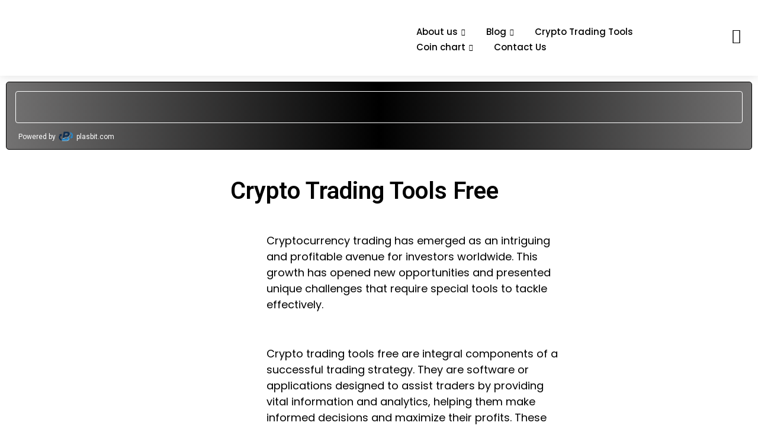

--- FILE ---
content_type: text/html; charset=UTF-8
request_url: https://cryptotradingtools.com/crypto-trading-tools-free/
body_size: 25677
content:
<!doctype html>
<html lang="en-US" prefix="og: https://ogp.me/ns#">
<head>
	<meta charset="UTF-8">
	<meta name="viewport" content="width=device-width, initial-scale=1">
	<link rel="profile" href="//gmpg.org/xfn/11">
	
<!-- Search Engine Optimization by Rank Math - https://rankmath.com/ -->
<title>Crypto Trading Tools Free | Crypto Trading Tools | Free Widgets</title><style id="rocket-critical-css">html{line-height:1.15;-webkit-text-size-adjust:100%}*,:after,:before{box-sizing:border-box}body{margin:0;font-family:-apple-system,BlinkMacSystemFont,Segoe UI,Roboto,Helvetica Neue,Arial,Noto Sans,sans-serif,Apple Color Emoji,Segoe UI Emoji,Segoe UI Symbol,Noto Color Emoji;font-size:1rem;font-weight:400;line-height:1.5;color:#333;background-color:#fff;-webkit-font-smoothing:antialiased;-moz-osx-font-smoothing:grayscale}h1,h2{margin-block-start:.5rem;margin-block-end:1rem;font-family:inherit;font-weight:500;line-height:1.2;color:inherit}h1{font-size:2.5rem}h2{font-size:2rem}p{margin-block-start:0;margin-block-end:.9rem}a{background-color:transparent;text-decoration:none;color:#c36}img{border-style:none;height:auto;max-width:100%}button{font-family:inherit;font-size:1rem;line-height:1.5;margin:0}button{overflow:visible}button{text-transform:none}[type=button],button{width:auto;-webkit-appearance:button}[type=button],button{display:inline-block;font-weight:400;color:#c36;text-align:center;white-space:nowrap;background-color:transparent;border:1px solid #c36;padding:.5rem 1rem;font-size:1rem;border-radius:3px}::-webkit-file-upload-button{-webkit-appearance:button;font:inherit}li,ol,ul{margin-block-start:0;margin-block-end:0;border:0;outline:0;font-size:100%;vertical-align:baseline;background:transparent}.aligncenter{clear:both;display:block;margin-left:auto;margin-right:auto}.screen-reader-text{clip:rect(1px,1px,1px,1px);height:1px;overflow:hidden;position:absolute!important;width:1px;word-wrap:normal!important}.screen-reader-text{position:absolute;top:-10000em;width:1px;height:1px;margin:-1px;padding:0;overflow:hidden;clip:rect(0,0,0,0);border:0}.elementor *,.elementor :after,.elementor :before{box-sizing:border-box}.elementor a{box-shadow:none;text-decoration:none}.elementor img{height:auto;max-width:100%;border:none;border-radius:0;box-shadow:none}.elementor-widget-wrap .elementor-element.elementor-widget__width-initial{max-width:100%}.elementor-element{--flex-direction:initial;--flex-wrap:initial;--justify-content:initial;--align-items:initial;--align-content:initial;--gap:initial;--flex-basis:initial;--flex-grow:initial;--flex-shrink:initial;--order:initial;--align-self:initial;flex-basis:var(--flex-basis);flex-grow:var(--flex-grow);flex-shrink:var(--flex-shrink);order:var(--order);align-self:var(--align-self)}:root{--page-title-display:block}.elementor-section{position:relative}.elementor-section .elementor-container{display:flex;margin-right:auto;margin-left:auto;position:relative}@media (max-width:1024px){.elementor-section .elementor-container{flex-wrap:wrap}}.elementor-section.elementor-section-boxed>.elementor-container{max-width:1140px}.elementor-widget-wrap{position:relative;width:100%;flex-wrap:wrap;align-content:flex-start}.elementor:not(.elementor-bc-flex-widget) .elementor-widget-wrap{display:flex}.elementor-widget-wrap>.elementor-element{width:100%}.elementor-widget{position:relative}.elementor-widget:not(:last-child){margin-bottom:20px}.elementor-column{position:relative;min-height:1px;display:flex}.elementor-column-gap-default>.elementor-column>.elementor-element-populated{padding:10px}@media (min-width:768px){.elementor-column.elementor-col-16{width:16.666%}.elementor-column.elementor-col-66{width:66.666%}.elementor-column.elementor-col-100{width:100%}}@media (max-width:767px){.elementor-column{width:100%}}.elementor-icon{display:inline-block;line-height:1;color:#69727d;font-size:50px;text-align:center}.elementor-icon i{width:1em;height:1em;position:relative;display:block}.elementor-icon i:before{position:absolute;left:50%;transform:translateX(-50%)}.elementor-element{--swiper-theme-color:#000;--swiper-navigation-size:44px;--swiper-pagination-bullet-size:6px;--swiper-pagination-bullet-horizontal-gap:6px}@media (max-width:767px){.elementor .elementor-hidden-mobile{display:none}}@media (min-width:768px) and (max-width:1024px){.elementor .elementor-hidden-tablet{display:none}}@font-face{font-family:elementskit;src:url(https://cryptotradingtools.com/wp-content/plugins/elementskit-lite/modules/elementskit-icon-pack/assets/fonts/elementskit.woff?y24e1e) format("woff");font-weight:400;font-style:normal;font-display:swap}.ekit-wid-con .icon,.ekit-wid-con .icon::before,.icon,.icon::before{font-family:elementskit!important;speak:none;font-style:normal;font-weight:400;font-variant:normal;text-transform:none;line-height:1;-webkit-font-smoothing:antialiased;-moz-osx-font-smoothing:grayscale}.ekit-wid-con .icon.icon-down-arrow1::before,.icon.icon-down-arrow1::before{content:"\e994"}:focus{outline:0}button::-moz-focus-inner{padding:0;border:0}.elementskit-menu-container{z-index:10000}.elementskit-dropdown li{position:relative}.elementskit-navbar-nav-default .elementskit-navbar-nav{padding-left:0;margin-bottom:0;list-style:none;margin-left:0}.elementskit-navbar-nav-default .elementskit-navbar-nav>li{position:relative}.elementskit-navbar-nav-default .elementskit-navbar-nav>li>a{height:100%;display:-webkit-box;display:-ms-flexbox;display:flex;-webkit-box-align:center;-ms-flex-align:center;align-items:center;text-decoration:none}.elementskit-navbar-nav-default .elementskit-navbar-nav>li.elementskit-megamenu-has{position:static}.elementskit-navbar-nav-default .elementskit-navbar-nav>li>a{text-transform:none;font-weight:500;letter-spacing:normal}.elementskit-navbar-nav-default .elementskit-dropdown{border-top:1px solid #dadada;border-left:1px solid #dadada;border-bottom:1px solid #dadada;border-right:1px solid #dadada;background-color:#f4f4f4;border-bottom-right-radius:0;border-bottom-left-radius:0;border-top-right-radius:0;border-top-left-radius:0;padding-left:0;list-style:none;opacity:0;visibility:hidden}.elementskit-navbar-nav-default .elementskit-submenu-panel>li>a{display:block;padding-top:15px;padding-left:10px;padding-bottom:15px;padding-right:10px;color:#000;font-weight:400;font-size:14px}.elementskit-navbar-nav-default .elementskit-megamenu-panel{width:100%}.elementskit-navbar-nav-default .elementskit-nav-identity-panel{display:none}.elementskit-navbar-nav-default .elementskit-menu-close{border:1px solid rgba(0,0,0,.5);color:rgba(51,51,51,.5);float:right;margin-top:20px;margin-left:20px;margin-right:20px;margin-bottom:20px}.elementskit-navbar-nav-default .elementskit-dropdown-has>a{position:relative}.elementskit-navbar-nav-default .elementskit-dropdown-has>a .elementskit-submenu-indicator{margin-left:6px;display:block;float:right;position:relative;font-size:11px}@media (max-width:1024px){.elementskit-navbar-nav-default .elementskit-dropdown-has>a .elementskit-submenu-indicator{padding:4px 15px}}.elementskit-navbar-nav-default .elementskit-dropdown-has>a .elementskit-submenu-indicator{font-weight:900;font-style:normal}.elementskit-navbar-nav-default.elementskit-menu-container{background:transparent;background:-webkit-gradient(linear,left bottom,left top,from(rgba(255,255,255,0)),to(rgba(255,255,255,0)));background:linear-gradient(0deg,rgba(255,255,255,0) 0,rgba(255,255,255,0) 100%);border-bottom-right-radius:0;border-bottom-left-radius:0;border-top-right-radius:0;border-top-left-radius:0;position:relative;height:100px;z-index:90000}.elementskit-navbar-nav-default .elementskit-dropdown{min-width:250px;margin-left:0}.elementskit-navbar-nav-default .elementskit-navbar-nav{height:100%;display:-webkit-box;display:-ms-flexbox;display:flex;-ms-flex-wrap:wrap;flex-wrap:wrap;-webkit-box-pack:start;-ms-flex-pack:start;justify-content:flex-start}.elementskit-navbar-nav-default .elementskit-navbar-nav>li>a{font-size:15px;color:#000;padding-left:15px;padding-right:15px}@media (min-width:1025px){.elementskit-navbar-nav-default .elementskit-dropdown{-webkit-box-shadow:0 10px 30px 0 rgba(45,45,45,.2);box-shadow:0 10px 30px 0 rgba(45,45,45,.2);position:absolute;top:100%;left:0;-webkit-transform:translateY(-10px);transform:translateY(-10px);max-height:none;z-index:999}.elementskit-navbar-nav-default .elementskit-megamenu-panel{-webkit-transform:translateY(-10px);transform:translateY(-10px);opacity:0;visibility:hidden;margin-left:0;position:absolute;left:0;top:100%;display:block;z-index:999}}@media (max-width:1024px){.ekit_menu_responsive_tablet>.elementskit-navbar-nav-default{background-color:#f7f7f7}.elementskit-navbar-nav-default.elementskit-menu-offcanvas-elements{width:100%;position:fixed;top:0;left:-100vw;height:100%;-webkit-box-shadow:0 10px 30px 0 transparent;box-shadow:0 10px 30px 0 transparent;overflow-y:auto;overflow-x:hidden;padding-top:0;padding-left:0;padding-right:0;display:-webkit-box;display:-ms-flexbox;display:flex;-webkit-box-orient:vertical;-webkit-box-direction:reverse;-ms-flex-direction:column-reverse;flex-direction:column-reverse;-webkit-box-pack:end;-ms-flex-pack:end;justify-content:flex-end}.elementskit-navbar-nav-default .elementskit-nav-identity-panel{display:block;position:relative;z-index:5;width:100%}.elementskit-navbar-nav-default .elementskit-nav-identity-panel .elementskit-site-title{float:left}.elementskit-navbar-nav-default .elementskit-nav-identity-panel .elementskit-menu-close{float:right}.elementskit-navbar-nav-default .elementskit-navbar-nav>li>a{color:#000;font-size:12px;padding-top:5px;padding-left:10px;padding-right:5px;padding-bottom:5px}.elementskit-navbar-nav-default .elementskit-submenu-panel>li>a{color:#000;font-size:12px;padding-top:7px;padding-left:7px;padding-right:7px;padding-bottom:7px}.elementskit-navbar-nav-default .elementskit-dropdown{display:block;border:0;margin-left:0}.elementskit-navbar-nav-default .elementskit-megamenu-panel{display:none}.elementskit-navbar-nav-default .elementskit-navbar-nav>.elementskit-dropdown-has>.elementskit-dropdown li a{padding-left:15px}}@media (min-width:1025px){.ekit-nav-dropdown-hover .elementskit-dropdown-has .elementskit-dropdown{-webkit-box-shadow:0 10px 30px 0 rgba(45,45,45,.2);box-shadow:0 10px 30px 0 rgba(45,45,45,.2);position:absolute;top:100%;left:0;-webkit-transform:translateY(-10px);transform:translateY(-10px);max-height:none;z-index:999}}@media only screen and (max-width:1024px) and (min-width:766px){.ekit_menu_responsive_tablet .elementskit-navbar-nav-default .elementskit-dropdown{display:none}.ekit_menu_responsive_tablet .elementskit-navbar-nav-default .elementskit-navbar-nav{overflow-y:auto}}.elementskit-menu-close,.elementskit-menu-hamburger{display:none}.elementskit-menu-hamburger{color:#000}@media (max-width:1024px){.elementskit-menu-overlay{display:block;position:fixed;z-index:14;top:0;left:-100%;height:100%;width:100%;background-color:rgba(51,51,51,.5);opacity:1;visibility:visible}.elementskit-menu-hamburger{border:1px solid rgba(0,0,0,.2);float:right}.elementskit-menu-hamburger .elementskit-menu-hamburger-icon{background-color:rgba(0,0,0,.5)}.elementskit-menu-close,.elementskit-menu-hamburger{padding:8px;background-color:transparent;border-radius:.25rem;position:relative;z-index:10;width:45px}.elementskit-menu-hamburger .elementskit-menu-hamburger-icon{height:1px;width:100%;display:block;margin-bottom:4px}.elementskit-menu-hamburger .elementskit-menu-hamburger-icon:last-child{margin-bottom:0}}.dropdown-item,.ekit-menu-nav-link{position:relative}.ekit-menu-nav-link>i{padding-right:5px}.elementskit-nav-logo{display:inline-block}@media (max-width:1024px){.elementor-widget-ekit-nav-menu{-webkit-animation:none!important;animation:none!important}.ekit-wid-con:not(.ekit_menu_responsive_mobile) .elementskit-navbar-nav{display:block}}@media (max-width:1024px){.elementskit-menu-close,.elementskit-menu-hamburger{display:block}.elementskit-menu-container{max-width:350px}.elementskit-menu-offcanvas-elements{height:100%!important;padding-bottom:10px}.elementskit-dropdown{position:relative;max-height:0;-webkit-box-shadow:none;box-shadow:none}.ekit_menu_responsive_tablet .elementskit-navbar-nav-default .elementskit-dropdown-has>a .elementskit-submenu-indicator{margin-left:auto}.ekit_menu_responsive_tablet .elementskit-submenu-indicator{-webkit-box-ordinal-group:3;-ms-flex-order:2;order:2;border:1px solid;border-radius:30px}}@media (max-width:767px){.ekit_menu_responsive_tablet .elementskit-navbar-nav-default .elementskit-dropdown{display:none}.ekit_menu_responsive_tablet .elementskit-navbar-nav-default .elementskit-navbar-nav{overflow-y:auto}}@media (min-width:1025px){.elementor-widget-ekit-nav-menu .elementskit-dropdown-menu-full_width .elementskit-megamenu-panel{width:100vw}}@media (min-width:1025px){.ekit_menu_responsive_tablet .ekit-nav-menu--overlay{display:none}}.ekit-wid-con .ekit-review-card--date,.ekit-wid-con .ekit-review-card--desc{grid-area:date}.ekit-wid-con .ekit-review-card--image{width:60px;height:60px;grid-area:thumbnail;min-width:60px;border-radius:50%;background-color:#eae9f7;display:-webkit-box;display:-ms-flexbox;display:flex;-webkit-box-pack:center;-ms-flex-pack:center;justify-content:center;-webkit-box-align:center;-ms-flex-align:center;align-items:center;padding:1rem;position:relative}.ekit-wid-con .ekit-review-card--thumbnail{grid-area:thumbnail;padding-right:1rem}.ekit-wid-con .ekit-review-card--name{grid-area:name;font-size:14px;font-weight:700;margin:0 0 .25rem}.ekit-wid-con .ekit-review-card--stars{grid-area:stars;color:#f4be28;font-size:13px;line-height:20px}.ekit-wid-con .ekit-review-card--comment{grid-area:comment;font-size:16px;line-height:22px;font-weight:400;color:#32323d}.ekit-wid-con .ekit-review-card--actions{grid-area:actions}.ekit-wid-con .ekit-review-card--posted-on{display:-webkit-box;display:-ms-flexbox;display:flex;grid-area:posted-on}.ekit-wid-con img:not([draggable]){max-width:100%;height:auto}.ekit-wid-con a,.ekit-wid-con button{text-decoration:none;outline:0}.ekit-wid-con a:visited{text-decoration:none;outline:0}.ekit-wid-con img{border:none;max-width:100%}.ekit-wid-con li,.ekit-wid-con ul{margin:0;padding:0}.ekit-wid-con .elementskit-navbar-nav-default.elementskit-menu-container{z-index:1000}.elementor-widget-container .ekit-wid-con a{text-decoration:none}.far{-moz-osx-font-smoothing:grayscale;-webkit-font-smoothing:antialiased;display:inline-block;font-style:normal;font-variant:normal;text-rendering:auto;line-height:1}.fa-bell:before{content:"\f0f3"}@font-face{font-family:"Font Awesome 5 Free";font-style:normal;font-weight:400;font-display:block;src:url(https://cryptotradingtools.com/wp-content/plugins/elementor/assets/lib/font-awesome/webfonts/fa-regular-400.eot);src:url(https://cryptotradingtools.com/wp-content/plugins/elementor/assets/lib/font-awesome/webfonts/fa-regular-400.eot?#iefix) format("embedded-opentype"),url(https://cryptotradingtools.com/wp-content/plugins/elementor/assets/lib/font-awesome/webfonts/fa-regular-400.woff2) format("woff2"),url(https://cryptotradingtools.com/wp-content/plugins/elementor/assets/lib/font-awesome/webfonts/fa-regular-400.woff) format("woff"),url(https://cryptotradingtools.com/wp-content/plugins/elementor/assets/lib/font-awesome/webfonts/fa-regular-400.ttf) format("truetype"),url(https://cryptotradingtools.com/wp-content/plugins/elementor/assets/lib/font-awesome/webfonts/fa-regular-400.svg#fontawesome) format("svg")}.far{font-family:"Font Awesome 5 Free";font-weight:400}</style>
<meta name="description" content="This article will discuss the best crypto trading tools free for traders. Crypto trading tools free are integral components of a successful"/>
<meta name="robots" content="follow, index, max-snippet:-1, max-video-preview:-1, max-image-preview:large"/>
<link rel="canonical" href="//cryptotradingtools.com/crypto-trading-tools-free/" />
<meta property="og:locale" content="en_US" />
<meta property="og:type" content="article" />
<meta property="og:title" content="Crypto Trading Tools Free | Crypto Trading Tools | Free Widgets" />
<meta property="og:description" content="This article will discuss the best crypto trading tools free for traders. Crypto trading tools free are integral components of a successful" />
<meta property="og:url" content="https://cryptotradingtools.com/crypto-trading-tools-free/" />
<meta property="og:site_name" content="Crypto Trading Tools" />
<meta property="article:section" content="Uncategorized" />
<meta property="og:updated_time" content="2023-07-09T05:08:06+00:00" />
<meta property="og:image" content="https://cryptotradingtools.com/wp-content/uploads/2023/05/Crypto-Trading-Tools-Free.webp" />
<meta property="og:image:secure_url" content="https://cryptotradingtools.com/wp-content/uploads/2023/05/Crypto-Trading-Tools-Free.webp" />
<meta property="og:image:width" content="1600" />
<meta property="og:image:height" content="840" />
<meta property="og:image:alt" content="Crypto Trading Tools Free" />
<meta property="og:image:type" content="image/png" />
<meta property="article:published_time" content="2023-05-31T07:00:56+00:00" />
<meta property="article:modified_time" content="2023-07-09T05:08:06+00:00" />
<meta name="twitter:card" content="summary_large_image" />
<meta name="twitter:title" content="Crypto Trading Tools Free | Crypto Trading Tools | Free Widgets" />
<meta name="twitter:description" content="This article will discuss the best crypto trading tools free for traders. Crypto trading tools free are integral components of a successful" />
<meta name="twitter:image" content="https://cryptotradingtools.com/wp-content/uploads/2023/05/Crypto-Trading-Tools-Free.webp" />
<meta name="twitter:label1" content="Written by" />
<meta name="twitter:data1" content="bar" />
<meta name="twitter:label2" content="Time to read" />
<meta name="twitter:data2" content="5 minutes" />
<script type="application/ld+json" class="rank-math-schema">{"@context":"https://schema.org","@graph":[{"@type":["Person","Organization"],"@id":"https://cryptotradingtools.com/#person","name":"Crypto Trading Tools","logo":{"@type":"ImageObject","@id":"https://cryptotradingtools.com/#logo","url":"http://cryptotradingtools.com/wp-content/uploads/2022/11/cropped-crypto-trading-tools-03-1-1.png","contentUrl":"http://cryptotradingtools.com/wp-content/uploads/2022/11/cropped-crypto-trading-tools-03-1-1.png","caption":"Crypto Trading Tools","inLanguage":"en-US","width":"300","height":"85"},"image":{"@type":"ImageObject","@id":"https://cryptotradingtools.com/#logo","url":"http://cryptotradingtools.com/wp-content/uploads/2022/11/cropped-crypto-trading-tools-03-1-1.png","contentUrl":"http://cryptotradingtools.com/wp-content/uploads/2022/11/cropped-crypto-trading-tools-03-1-1.png","caption":"Crypto Trading Tools","inLanguage":"en-US","width":"300","height":"85"}},{"@type":"WebSite","@id":"https://cryptotradingtools.com/#website","url":"https://cryptotradingtools.com","name":"Crypto Trading Tools","publisher":{"@id":"https://cryptotradingtools.com/#person"},"inLanguage":"en-US"},{"@type":"ImageObject","@id":"https://cryptotradingtools.com/wp-content/uploads/2023/05/Crypto-Trading-Tools-Free.png","url":"https://cryptotradingtools.com/wp-content/uploads/2023/05/Crypto-Trading-Tools-Free.png","width":"1600","height":"840","caption":"Crypto Trading Tools Free","inLanguage":"en-US"},{"@type":"BreadcrumbList","@id":"https://cryptotradingtools.com/crypto-trading-tools-free/#breadcrumb","itemListElement":[{"@type":"ListItem","position":"1","item":{"@id":"http://cryptotradingtools.com","name":"Home"}},{"@type":"ListItem","position":"2","item":{"@id":"https://cryptotradingtools.com/crypto-trading-tools-free/","name":"Crypto Trading Tools Free"}}]},{"@type":"WebPage","@id":"https://cryptotradingtools.com/crypto-trading-tools-free/#webpage","url":"https://cryptotradingtools.com/crypto-trading-tools-free/","name":"Crypto Trading Tools Free | Crypto Trading Tools | Free Widgets","datePublished":"2023-05-31T07:00:56+00:00","dateModified":"2023-07-09T05:08:06+00:00","isPartOf":{"@id":"https://cryptotradingtools.com/#website"},"primaryImageOfPage":{"@id":"https://cryptotradingtools.com/wp-content/uploads/2023/05/Crypto-Trading-Tools-Free.png"},"inLanguage":"en-US","breadcrumb":{"@id":"https://cryptotradingtools.com/crypto-trading-tools-free/#breadcrumb"}},{"@type":"Person","@id":"https://cryptotradingtools.com/author/bar/","name":"bar","url":"https://cryptotradingtools.com/author/bar/","image":{"@type":"ImageObject","@id":"https://secure.gravatar.com/avatar/c9a510dcb9d07d4187ce47b575bcb6e3?s=96&amp;d=mm&amp;r=g","url":"https://secure.gravatar.com/avatar/c9a510dcb9d07d4187ce47b575bcb6e3?s=96&amp;d=mm&amp;r=g","caption":"bar","inLanguage":"en-US"},"sameAs":["http://cryptotradingtools.com"]},{"@type":"BlogPosting","headline":"Crypto Trading Tools Free | Crypto Trading Tools | Free Widgets","keywords":"Crypto Trading Tools Free","datePublished":"2023-05-31T07:00:56+00:00","dateModified":"2023-07-09T05:08:06+00:00","author":{"@id":"https://cryptotradingtools.com/author/bar/","name":"bar"},"publisher":{"@id":"https://cryptotradingtools.com/#person"},"description":"This article will discuss the best crypto trading tools free for traders. Crypto trading tools free are integral components of a successful","name":"Crypto Trading Tools Free | Crypto Trading Tools | Free Widgets","@id":"https://cryptotradingtools.com/crypto-trading-tools-free/#richSnippet","isPartOf":{"@id":"https://cryptotradingtools.com/crypto-trading-tools-free/#webpage"},"image":{"@id":"https://cryptotradingtools.com/wp-content/uploads/2023/05/Crypto-Trading-Tools-Free.png"},"inLanguage":"en-US","mainEntityOfPage":{"@id":"https://cryptotradingtools.com/crypto-trading-tools-free/#webpage"}}]}</script>
<!-- /Rank Math WordPress SEO plugin -->

<link href='//fonts.gstatic.com' crossorigin rel='preconnect' />
<link rel="alternate" type="application/rss+xml" title="crypto trading tools &raquo; Feed" href="//cryptotradingtools.com/feed/" />
<link rel="alternate" type="application/rss+xml" title="crypto trading tools &raquo; Comments Feed" href="//cryptotradingtools.com/comments/feed/" />
<link rel="alternate" type="application/rss+xml" title="crypto trading tools &raquo; Crypto Trading Tools Free Comments Feed" href="//cryptotradingtools.com/crypto-trading-tools-free/feed/" />
<style id='wp-emoji-styles-inline-css'>

	img.wp-smiley, img.emoji {
		display: inline !important;
		border: none !important;
		box-shadow: none !important;
		height: 1em !important;
		width: 1em !important;
		margin: 0 0.07em !important;
		vertical-align: -0.1em !important;
		background: none !important;
		padding: 0 !important;
	}
</style>
<style id='rank-math-toc-block-style-inline-css'>
.wp-block-rank-math-toc-block nav ol{counter-reset:item}.wp-block-rank-math-toc-block nav ol li{display:block}.wp-block-rank-math-toc-block nav ol li:before{content:counters(item, ".") ". ";counter-increment:item}

</style>
<style id='global-styles-inline-css'>
:root{--wp--preset--aspect-ratio--square: 1;--wp--preset--aspect-ratio--4-3: 4/3;--wp--preset--aspect-ratio--3-4: 3/4;--wp--preset--aspect-ratio--3-2: 3/2;--wp--preset--aspect-ratio--2-3: 2/3;--wp--preset--aspect-ratio--16-9: 16/9;--wp--preset--aspect-ratio--9-16: 9/16;--wp--preset--color--black: #000000;--wp--preset--color--cyan-bluish-gray: #abb8c3;--wp--preset--color--white: #ffffff;--wp--preset--color--pale-pink: #f78da7;--wp--preset--color--vivid-red: #cf2e2e;--wp--preset--color--luminous-vivid-orange: #ff6900;--wp--preset--color--luminous-vivid-amber: #fcb900;--wp--preset--color--light-green-cyan: #7bdcb5;--wp--preset--color--vivid-green-cyan: #00d084;--wp--preset--color--pale-cyan-blue: #8ed1fc;--wp--preset--color--vivid-cyan-blue: #0693e3;--wp--preset--color--vivid-purple: #9b51e0;--wp--preset--gradient--vivid-cyan-blue-to-vivid-purple: linear-gradient(135deg,rgba(6,147,227,1) 0%,rgb(155,81,224) 100%);--wp--preset--gradient--light-green-cyan-to-vivid-green-cyan: linear-gradient(135deg,rgb(122,220,180) 0%,rgb(0,208,130) 100%);--wp--preset--gradient--luminous-vivid-amber-to-luminous-vivid-orange: linear-gradient(135deg,rgba(252,185,0,1) 0%,rgba(255,105,0,1) 100%);--wp--preset--gradient--luminous-vivid-orange-to-vivid-red: linear-gradient(135deg,rgba(255,105,0,1) 0%,rgb(207,46,46) 100%);--wp--preset--gradient--very-light-gray-to-cyan-bluish-gray: linear-gradient(135deg,rgb(238,238,238) 0%,rgb(169,184,195) 100%);--wp--preset--gradient--cool-to-warm-spectrum: linear-gradient(135deg,rgb(74,234,220) 0%,rgb(151,120,209) 20%,rgb(207,42,186) 40%,rgb(238,44,130) 60%,rgb(251,105,98) 80%,rgb(254,248,76) 100%);--wp--preset--gradient--blush-light-purple: linear-gradient(135deg,rgb(255,206,236) 0%,rgb(152,150,240) 100%);--wp--preset--gradient--blush-bordeaux: linear-gradient(135deg,rgb(254,205,165) 0%,rgb(254,45,45) 50%,rgb(107,0,62) 100%);--wp--preset--gradient--luminous-dusk: linear-gradient(135deg,rgb(255,203,112) 0%,rgb(199,81,192) 50%,rgb(65,88,208) 100%);--wp--preset--gradient--pale-ocean: linear-gradient(135deg,rgb(255,245,203) 0%,rgb(182,227,212) 50%,rgb(51,167,181) 100%);--wp--preset--gradient--electric-grass: linear-gradient(135deg,rgb(202,248,128) 0%,rgb(113,206,126) 100%);--wp--preset--gradient--midnight: linear-gradient(135deg,rgb(2,3,129) 0%,rgb(40,116,252) 100%);--wp--preset--font-size--small: 13px;--wp--preset--font-size--medium: 20px;--wp--preset--font-size--large: 36px;--wp--preset--font-size--x-large: 42px;--wp--preset--spacing--20: 0.44rem;--wp--preset--spacing--30: 0.67rem;--wp--preset--spacing--40: 1rem;--wp--preset--spacing--50: 1.5rem;--wp--preset--spacing--60: 2.25rem;--wp--preset--spacing--70: 3.38rem;--wp--preset--spacing--80: 5.06rem;--wp--preset--shadow--natural: 6px 6px 9px rgba(0, 0, 0, 0.2);--wp--preset--shadow--deep: 12px 12px 50px rgba(0, 0, 0, 0.4);--wp--preset--shadow--sharp: 6px 6px 0px rgba(0, 0, 0, 0.2);--wp--preset--shadow--outlined: 6px 6px 0px -3px rgba(255, 255, 255, 1), 6px 6px rgba(0, 0, 0, 1);--wp--preset--shadow--crisp: 6px 6px 0px rgba(0, 0, 0, 1);}:root { --wp--style--global--content-size: 800px;--wp--style--global--wide-size: 1200px; }:where(body) { margin: 0; }.wp-site-blocks > .alignleft { float: left; margin-right: 2em; }.wp-site-blocks > .alignright { float: right; margin-left: 2em; }.wp-site-blocks > .aligncenter { justify-content: center; margin-left: auto; margin-right: auto; }:where(.wp-site-blocks) > * { margin-block-start: 24px; margin-block-end: 0; }:where(.wp-site-blocks) > :first-child { margin-block-start: 0; }:where(.wp-site-blocks) > :last-child { margin-block-end: 0; }:root { --wp--style--block-gap: 24px; }:root :where(.is-layout-flow) > :first-child{margin-block-start: 0;}:root :where(.is-layout-flow) > :last-child{margin-block-end: 0;}:root :where(.is-layout-flow) > *{margin-block-start: 24px;margin-block-end: 0;}:root :where(.is-layout-constrained) > :first-child{margin-block-start: 0;}:root :where(.is-layout-constrained) > :last-child{margin-block-end: 0;}:root :where(.is-layout-constrained) > *{margin-block-start: 24px;margin-block-end: 0;}:root :where(.is-layout-flex){gap: 24px;}:root :where(.is-layout-grid){gap: 24px;}.is-layout-flow > .alignleft{float: left;margin-inline-start: 0;margin-inline-end: 2em;}.is-layout-flow > .alignright{float: right;margin-inline-start: 2em;margin-inline-end: 0;}.is-layout-flow > .aligncenter{margin-left: auto !important;margin-right: auto !important;}.is-layout-constrained > .alignleft{float: left;margin-inline-start: 0;margin-inline-end: 2em;}.is-layout-constrained > .alignright{float: right;margin-inline-start: 2em;margin-inline-end: 0;}.is-layout-constrained > .aligncenter{margin-left: auto !important;margin-right: auto !important;}.is-layout-constrained > :where(:not(.alignleft):not(.alignright):not(.alignfull)){max-width: var(--wp--style--global--content-size);margin-left: auto !important;margin-right: auto !important;}.is-layout-constrained > .alignwide{max-width: var(--wp--style--global--wide-size);}body .is-layout-flex{display: flex;}.is-layout-flex{flex-wrap: wrap;align-items: center;}.is-layout-flex > :is(*, div){margin: 0;}body .is-layout-grid{display: grid;}.is-layout-grid > :is(*, div){margin: 0;}body{padding-top: 0px;padding-right: 0px;padding-bottom: 0px;padding-left: 0px;}a:where(:not(.wp-element-button)){text-decoration: underline;}:root :where(.wp-element-button, .wp-block-button__link){background-color: #32373c;border-width: 0;color: #fff;font-family: inherit;font-size: inherit;line-height: inherit;padding: calc(0.667em + 2px) calc(1.333em + 2px);text-decoration: none;}.has-black-color{color: var(--wp--preset--color--black) !important;}.has-cyan-bluish-gray-color{color: var(--wp--preset--color--cyan-bluish-gray) !important;}.has-white-color{color: var(--wp--preset--color--white) !important;}.has-pale-pink-color{color: var(--wp--preset--color--pale-pink) !important;}.has-vivid-red-color{color: var(--wp--preset--color--vivid-red) !important;}.has-luminous-vivid-orange-color{color: var(--wp--preset--color--luminous-vivid-orange) !important;}.has-luminous-vivid-amber-color{color: var(--wp--preset--color--luminous-vivid-amber) !important;}.has-light-green-cyan-color{color: var(--wp--preset--color--light-green-cyan) !important;}.has-vivid-green-cyan-color{color: var(--wp--preset--color--vivid-green-cyan) !important;}.has-pale-cyan-blue-color{color: var(--wp--preset--color--pale-cyan-blue) !important;}.has-vivid-cyan-blue-color{color: var(--wp--preset--color--vivid-cyan-blue) !important;}.has-vivid-purple-color{color: var(--wp--preset--color--vivid-purple) !important;}.has-black-background-color{background-color: var(--wp--preset--color--black) !important;}.has-cyan-bluish-gray-background-color{background-color: var(--wp--preset--color--cyan-bluish-gray) !important;}.has-white-background-color{background-color: var(--wp--preset--color--white) !important;}.has-pale-pink-background-color{background-color: var(--wp--preset--color--pale-pink) !important;}.has-vivid-red-background-color{background-color: var(--wp--preset--color--vivid-red) !important;}.has-luminous-vivid-orange-background-color{background-color: var(--wp--preset--color--luminous-vivid-orange) !important;}.has-luminous-vivid-amber-background-color{background-color: var(--wp--preset--color--luminous-vivid-amber) !important;}.has-light-green-cyan-background-color{background-color: var(--wp--preset--color--light-green-cyan) !important;}.has-vivid-green-cyan-background-color{background-color: var(--wp--preset--color--vivid-green-cyan) !important;}.has-pale-cyan-blue-background-color{background-color: var(--wp--preset--color--pale-cyan-blue) !important;}.has-vivid-cyan-blue-background-color{background-color: var(--wp--preset--color--vivid-cyan-blue) !important;}.has-vivid-purple-background-color{background-color: var(--wp--preset--color--vivid-purple) !important;}.has-black-border-color{border-color: var(--wp--preset--color--black) !important;}.has-cyan-bluish-gray-border-color{border-color: var(--wp--preset--color--cyan-bluish-gray) !important;}.has-white-border-color{border-color: var(--wp--preset--color--white) !important;}.has-pale-pink-border-color{border-color: var(--wp--preset--color--pale-pink) !important;}.has-vivid-red-border-color{border-color: var(--wp--preset--color--vivid-red) !important;}.has-luminous-vivid-orange-border-color{border-color: var(--wp--preset--color--luminous-vivid-orange) !important;}.has-luminous-vivid-amber-border-color{border-color: var(--wp--preset--color--luminous-vivid-amber) !important;}.has-light-green-cyan-border-color{border-color: var(--wp--preset--color--light-green-cyan) !important;}.has-vivid-green-cyan-border-color{border-color: var(--wp--preset--color--vivid-green-cyan) !important;}.has-pale-cyan-blue-border-color{border-color: var(--wp--preset--color--pale-cyan-blue) !important;}.has-vivid-cyan-blue-border-color{border-color: var(--wp--preset--color--vivid-cyan-blue) !important;}.has-vivid-purple-border-color{border-color: var(--wp--preset--color--vivid-purple) !important;}.has-vivid-cyan-blue-to-vivid-purple-gradient-background{background: var(--wp--preset--gradient--vivid-cyan-blue-to-vivid-purple) !important;}.has-light-green-cyan-to-vivid-green-cyan-gradient-background{background: var(--wp--preset--gradient--light-green-cyan-to-vivid-green-cyan) !important;}.has-luminous-vivid-amber-to-luminous-vivid-orange-gradient-background{background: var(--wp--preset--gradient--luminous-vivid-amber-to-luminous-vivid-orange) !important;}.has-luminous-vivid-orange-to-vivid-red-gradient-background{background: var(--wp--preset--gradient--luminous-vivid-orange-to-vivid-red) !important;}.has-very-light-gray-to-cyan-bluish-gray-gradient-background{background: var(--wp--preset--gradient--very-light-gray-to-cyan-bluish-gray) !important;}.has-cool-to-warm-spectrum-gradient-background{background: var(--wp--preset--gradient--cool-to-warm-spectrum) !important;}.has-blush-light-purple-gradient-background{background: var(--wp--preset--gradient--blush-light-purple) !important;}.has-blush-bordeaux-gradient-background{background: var(--wp--preset--gradient--blush-bordeaux) !important;}.has-luminous-dusk-gradient-background{background: var(--wp--preset--gradient--luminous-dusk) !important;}.has-pale-ocean-gradient-background{background: var(--wp--preset--gradient--pale-ocean) !important;}.has-electric-grass-gradient-background{background: var(--wp--preset--gradient--electric-grass) !important;}.has-midnight-gradient-background{background: var(--wp--preset--gradient--midnight) !important;}.has-small-font-size{font-size: var(--wp--preset--font-size--small) !important;}.has-medium-font-size{font-size: var(--wp--preset--font-size--medium) !important;}.has-large-font-size{font-size: var(--wp--preset--font-size--large) !important;}.has-x-large-font-size{font-size: var(--wp--preset--font-size--x-large) !important;}
:root :where(.wp-block-pullquote){font-size: 1.5em;line-height: 1.6;}
</style>
<style id='dominant-color-styles-inline-css'>
img[data-dominant-color]:not(.has-transparency) { background-color: var(--dominant-color); }
</style>
<link rel='preload'  href='//cryptotradingtools.com/wp-content/plugins/wp-data-access/public/../assets/css/wpda_public.css?ver=5.5.11' data-rocket-async="style" as="style" onload="this.onload=null;this.rel='stylesheet'" media='all' />
<link rel='preload'  href='//cryptotradingtools.com/wp-content/plugins/easy-table-of-contents/assets/css/screen.min.css?ver=2.0.69' data-rocket-async="style" as="style" onload="this.onload=null;this.rel='stylesheet'" media='all' />
<style id='ez-toc-inline-css'>
div#ez-toc-container .ez-toc-title {font-size: 120%;}div#ez-toc-container .ez-toc-title {font-weight: 500;}div#ez-toc-container ul li {font-size: 95%;}div#ez-toc-container ul li {font-weight: 500;}div#ez-toc-container nav ul ul li {font-size: 90%;}
.ez-toc-container-direction {direction: ltr;}.ez-toc-counter ul{counter-reset: item ;}.ez-toc-counter nav ul li a::before {content: counters(item, '.', decimal) '. ';display: inline-block;counter-increment: item;flex-grow: 0;flex-shrink: 0;margin-right: .2em; float: left; }.ez-toc-widget-direction {direction: ltr;}.ez-toc-widget-container ul{counter-reset: item ;}.ez-toc-widget-container nav ul li a::before {content: counters(item, '.', decimal) '. ';display: inline-block;counter-increment: item;flex-grow: 0;flex-shrink: 0;margin-right: .2em; float: left; }
</style>
<link rel='preload'  href='//cryptotradingtools.com/wp-content/themes/hello-elementor/assets/css/reset.css?ver=3.4.5' data-rocket-async="style" as="style" onload="this.onload=null;this.rel='stylesheet'" media='all' />
<link rel='preload'  href='//cryptotradingtools.com/wp-content/themes/hello-elementor/assets/css/theme.css?ver=3.4.5' data-rocket-async="style" as="style" onload="this.onload=null;this.rel='stylesheet'" media='all' />
<link rel='preload'  href='//cryptotradingtools.com/wp-content/themes/hello-elementor/assets/css/header-footer.css?ver=3.4.5' data-rocket-async="style" as="style" onload="this.onload=null;this.rel='stylesheet'" media='all' />
<link rel='preload'  href='//cryptotradingtools.com/wp-content/plugins/elementor/assets/lib/eicons/css/elementor-icons.min.css?ver=5.30.0' data-rocket-async="style" as="style" onload="this.onload=null;this.rel='stylesheet'" media='all' />
<link rel='preload'  href='//cryptotradingtools.com/wp-content/plugins/elementor/assets/css/frontend-lite.min.css?ver=3.23.4' data-rocket-async="style" as="style" onload="this.onload=null;this.rel='stylesheet'" media='all' />
<link rel='preload'  href='//cryptotradingtools.com/wp-content/plugins/elementor/assets/lib/swiper/v8/css/swiper.min.css?ver=8.4.5' data-rocket-async="style" as="style" onload="this.onload=null;this.rel='stylesheet'" media='all' />
<link rel='preload'  href='//cryptotradingtools.com/wp-content/uploads/elementor/css/post-5.css?ver=1725187321' data-rocket-async="style" as="style" onload="this.onload=null;this.rel='stylesheet'" media='all' />
<link rel='preload'  href='//cryptotradingtools.com/wp-content/plugins/elementor-pro/assets/css/frontend-lite.min.css?ver=3.23.3' data-rocket-async="style" as="style" onload="this.onload=null;this.rel='stylesheet'" media='all' />
<link rel='preload'  href='//cryptotradingtools.com/wp-content/plugins/ultimate-elementor/assets/min-css/uael-frontend.min.css?ver=1.36.36' data-rocket-async="style" as="style" onload="this.onload=null;this.rel='stylesheet'" media='all' />
<link rel='preload'  href='//cryptotradingtools.com/wp-content/uploads/elementor/css/global.css?ver=1725187324' data-rocket-async="style" as="style" onload="this.onload=null;this.rel='stylesheet'" media='all' />
<link rel='preload'  href='//cryptotradingtools.com/wp-content/uploads/elementor/css/post-14567.css?ver=1725443280' data-rocket-async="style" as="style" onload="this.onload=null;this.rel='stylesheet'" media='all' />
<link rel='preload'  href='//cryptotradingtools.com/wp-content/uploads/elementor/css/post-627.css?ver=1725187326' data-rocket-async="style" as="style" onload="this.onload=null;this.rel='stylesheet'" media='all' />
<link rel='preload'  href='//cryptotradingtools.com/wp-content/uploads/elementor/css/post-243.css?ver=1725187326' data-rocket-async="style" as="style" onload="this.onload=null;this.rel='stylesheet'" media='all' />
<link rel='preload'  href='//cryptotradingtools.com/wp-content/plugins/elementskit-lite/modules/elementskit-icon-pack/assets/css/ekiticons.css?ver=3.2.6' data-rocket-async="style" as="style" onload="this.onload=null;this.rel='stylesheet'" media='all' />
<link rel='preload'  href='//cryptotradingtools.com/wp-content/plugins/elementskit-lite/widgets/init/assets/css/widget-styles.css?ver=3.2.6' data-rocket-async="style" as="style" onload="this.onload=null;this.rel='stylesheet'" media='all' />
<link rel='preload'  href='//cryptotradingtools.com/wp-content/plugins/elementskit-lite/widgets/init/assets/css/responsive.css?ver=3.2.6' data-rocket-async="style" as="style" onload="this.onload=null;this.rel='stylesheet'" media='all' />
<style id='rocket-lazyload-inline-css'>
.rll-youtube-player{position:relative;padding-bottom:56.23%;height:0;overflow:hidden;max-width:100%;}.rll-youtube-player iframe{position:absolute;top:0;left:0;width:100%;height:100%;z-index:100;background:0 0}.rll-youtube-player img{bottom:0;display:block;left:0;margin:auto;max-width:100%;width:100%;position:absolute;right:0;top:0;border:none;height:auto;cursor:pointer;-webkit-transition:.4s all;-moz-transition:.4s all;transition:.4s all}.rll-youtube-player img:hover{-webkit-filter:brightness(75%)}.rll-youtube-player .play{height:72px;width:72px;left:50%;top:50%;margin-left:-36px;margin-top:-36px;position:absolute;background:url(https://cryptotradingtools.com/wp-content/plugins/wp-rocket/assets/img/youtube.png) no-repeat;cursor:pointer}.wp-has-aspect-ratio .rll-youtube-player{position:absolute;padding-bottom:0;width:100%;height:100%;top:0;bottom:0;left:0;right:0}
</style>
<link rel='preload'  href='//fonts.googleapis.com/css?family=Roboto%3A100%2C100italic%2C200%2C200italic%2C300%2C300italic%2C400%2C400italic%2C500%2C500italic%2C600%2C600italic%2C700%2C700italic%2C800%2C800italic%2C900%2C900italic%7CRoboto+Slab%3A100%2C100italic%2C200%2C200italic%2C300%2C300italic%2C400%2C400italic%2C500%2C500italic%2C600%2C600italic%2C700%2C700italic%2C800%2C800italic%2C900%2C900italic%7CPoppins%3A100%2C100italic%2C200%2C200italic%2C300%2C300italic%2C400%2C400italic%2C500%2C500italic%2C600%2C600italic%2C700%2C700italic%2C800%2C800italic%2C900%2C900italic&#038;display=swap&#038;ver=6.6.4' data-rocket-async="style" as="style" onload="this.onload=null;this.rel='stylesheet'" media='all' />
<link rel='preload'  href='//cryptotradingtools.com/wp-content/plugins/elementor/assets/lib/font-awesome/css/fontawesome.min.css?ver=5.15.3' data-rocket-async="style" as="style" onload="this.onload=null;this.rel='stylesheet'" media='all' />
<link rel='preload'  href='//cryptotradingtools.com/wp-content/plugins/elementor/assets/lib/font-awesome/css/regular.min.css?ver=5.15.3' data-rocket-async="style" as="style" onload="this.onload=null;this.rel='stylesheet'" media='all' />
<link rel="preconnect" href="//fonts.gstatic.com/" crossorigin><script src="//cryptotradingtools.com/wp-includes/js/jquery/jquery.min.js?ver=3.7.1" id="jquery-core-js"></script>
<script src="//cryptotradingtools.com/wp-includes/js/underscore.min.js?ver=1.13.4" id="underscore-js" defer></script>
<script src="//cryptotradingtools.com/wp-includes/js/backbone.min.js?ver=1.5.0" id="backbone-js" defer></script>
<script id="wp-api-request-js-extra">
var wpApiSettings = {"root":"https:\/\/cryptotradingtools.com\/wp-json\/","nonce":"c915de356c","versionString":"wp\/v2\/"};
</script>
<script src="//cryptotradingtools.com/wp-includes/js/api-request.min.js?ver=6.6.4" id="wp-api-request-js" defer></script>
<script src="//cryptotradingtools.com/wp-includes/js/wp-api.min.js?ver=6.6.4" id="wp-api-js" defer></script>
<script id="wpda_rest_api-js-extra">
var wpdaApiSettings = {"path":"wpda"};
</script>
<script src="//cryptotradingtools.com/wp-content/plugins/wp-data-access/public/../assets/js/wpda_rest_api.js?ver=5.5.11" id="wpda_rest_api-js" defer></script>
<link rel="https://api.w.org/" href="//cryptotradingtools.com/wp-json/" /><link rel="alternate" title="JSON" type="application/json" href="//cryptotradingtools.com/wp-json/wp/v2/posts/14567" /><link rel="EditURI" type="application/rsd+xml" title="RSD" href="//cryptotradingtools.com/xmlrpc.php?rsd" />
<meta name="generator" content="WordPress 6.6.4" />
<link rel='shortlink' href='//cryptotradingtools.com/?p=14567' />
<meta name="generator" content="dominant-color-images 1.1.1">
<meta name="generator" content="performance-lab 3.4.0; plugins: dominant-color-images, embed-optimizer, image-prioritizer, performant-translations, speculation-rules, webp-uploads">
<meta name="generator" content="performant-translations 1.2.0">

		<script>

			jQuery(window).on('elementor/frontend/init', function () {
				var previewIframe = jQuery('#elementor-preview-iframe').get(0);

				// Attach a load event listener to the preview iframe
				jQuery(previewIframe).on('load', function () {
					var tpg_selector = tpg_str_rev("nottub-tropmi-gpttr nottub-aera-noitces-dda-rotnemele");

					var logo = "https://cryptotradingtools.com/wp-content/plugins/the-post-grid";
					var log_path = "/assets/images/icon-40x40.svg"; //tpg_str_rev("gvs.04x04-noci/segami/stessa/");

					jQuery('<div class="' + tpg_selector + '" style="vertical-align: bottom;margin-left: 5px;"><img src="' + logo + log_path + '" alt="TPG"/></div>').insertBefore(".elementor-add-section-drag-title");
				});

			});
		</script>
		<style>
			:root {
				--tpg-primary-color: #0d6efd;
				--tpg-secondary-color: #0654c4;
				--tpg-primary-light: #c4d0ff
			}

					</style>

		<meta name="generator" content="webp-uploads 2.1.0">
<meta name="generator" content="image-prioritizer 0.1.3">
<meta name="generator" content="optimization-detective 0.5.0">
<meta name="generator" content="speculation-rules 1.3.1">
<meta name="generator" content="Elementor 3.23.4; features: e_optimized_css_loading, e_lazyload; settings: css_print_method-external, google_font-enabled, font_display-auto">
<meta name="generator" content="embed-optimizer 0.2.0">
			<style>
				.e-con.e-parent:nth-of-type(n+4):not(.e-lazyloaded):not(.e-no-lazyload),
				.e-con.e-parent:nth-of-type(n+4):not(.e-lazyloaded):not(.e-no-lazyload) * {
					background-image: none !important;
				}
				@media screen and (max-height: 1024px) {
					.e-con.e-parent:nth-of-type(n+3):not(.e-lazyloaded):not(.e-no-lazyload),
					.e-con.e-parent:nth-of-type(n+3):not(.e-lazyloaded):not(.e-no-lazyload) * {
						background-image: none !important;
					}
				}
				@media screen and (max-height: 640px) {
					.e-con.e-parent:nth-of-type(n+2):not(.e-lazyloaded):not(.e-no-lazyload),
					.e-con.e-parent:nth-of-type(n+2):not(.e-lazyloaded):not(.e-no-lazyload) * {
						background-image: none !important;
					}
				}
			</style>
			<link rel="icon" href="//cryptotradingtools.com/wp-content/uploads/2022/11/cropped-crypto-trading-tools-03-32x32.png" sizes="32x32" />
<link rel="icon" href="//cryptotradingtools.com/wp-content/uploads/2022/11/cropped-crypto-trading-tools-03-192x192.png" sizes="192x192" />
<link rel="apple-touch-icon" href="//cryptotradingtools.com/wp-content/uploads/2022/11/cropped-crypto-trading-tools-03-180x180.png" />
<meta name="msapplication-TileImage" content="https://cryptotradingtools.com/wp-content/uploads/2022/11/cropped-crypto-trading-tools-03-270x270.png" />
		<style id="wp-custom-css">
			html,
body{
  width:100%;
  overflow-x:hidden;
}		</style>
		<noscript><style id="rocket-lazyload-nojs-css">.rll-youtube-player, [data-lazy-src]{display:none !important;}</style></noscript><script>
/*! loadCSS rel=preload polyfill. [c]2017 Filament Group, Inc. MIT License */
(function(w){"use strict";if(!w.loadCSS){w.loadCSS=function(){}}
var rp=loadCSS.relpreload={};rp.support=(function(){var ret;try{ret=w.document.createElement("link").relList.supports("preload")}catch(e){ret=!1}
return function(){return ret}})();rp.bindMediaToggle=function(link){var finalMedia=link.media||"all";function enableStylesheet(){link.media=finalMedia}
if(link.addEventListener){link.addEventListener("load",enableStylesheet)}else if(link.attachEvent){link.attachEvent("onload",enableStylesheet)}
setTimeout(function(){link.rel="stylesheet";link.media="only x"});setTimeout(enableStylesheet,3000)};rp.poly=function(){if(rp.support()){return}
var links=w.document.getElementsByTagName("link");for(var i=0;i<links.length;i++){var link=links[i];if(link.rel==="preload"&&link.getAttribute("as")==="style"&&!link.getAttribute("data-loadcss")){link.setAttribute("data-loadcss",!0);rp.bindMediaToggle(link)}}};if(!rp.support()){rp.poly();var run=w.setInterval(rp.poly,500);if(w.addEventListener){w.addEventListener("load",function(){rp.poly();w.clearInterval(run)})}else if(w.attachEvent){w.attachEvent("onload",function(){rp.poly();w.clearInterval(run)})}}
if(typeof exports!=="undefined"){exports.loadCSS=loadCSS}
else{w.loadCSS=loadCSS}}(typeof global!=="undefined"?global:this))
</script></head>
<body class="post-template-default single single-post postid-14567 single-format-standard wp-custom-logo wp-embed-responsive rttpg rttpg-7.7.12 radius-frontend rttpg-body-wrap hello-elementor-default elementor-default elementor-template-full-width elementor-kit-5 elementor-page elementor-page-14567">


<a class="skip-link screen-reader-text" href="#content">Skip to content</a>

		<div data-elementor-type="header" data-elementor-id="627" class="elementor elementor-627 elementor-location-header" data-elementor-post-type="elementor_library">
					<section class="elementor-section elementor-top-section elementor-element elementor-element-88c9d70 elementor-section-content-middle elementor-section-boxed elementor-section-height-default elementor-section-height-default" data-id="88c9d70" data-element_type="section" data-settings="{&quot;background_background&quot;:&quot;classic&quot;}">
						<div class="elementor-container elementor-column-gap-no">
					<div class="elementor-column elementor-col-16 elementor-top-column elementor-element elementor-element-79be9673" data-id="79be9673" data-element_type="column">
			<div class="elementor-widget-wrap elementor-element-populated">
						<div class="elementor-element elementor-element-1f189e1a elementor-widget elementor-widget-image" data-id="1f189e1a" data-element_type="widget" data-widget_type="image.default">
				<div class="elementor-widget-container">
			<style>/*! elementor - v3.23.0 - 05-08-2024 */
.elementor-widget-image{text-align:center}.elementor-widget-image a{display:inline-block}.elementor-widget-image a img[src$=".svg"]{width:48px}.elementor-widget-image img{vertical-align:middle;display:inline-block}</style>											<a href="https://cryptotradingtools.com/">
							<img data-od-unknown-tag data-od-xpath="/*[1][self::HTML]/*[2][self::BODY]/*[2][self::DIV]/*[1][self::SECTION]/*[1][self::DIV]/*[1][self::DIV]/*[1][self::DIV]/*[1][self::DIV]/*[1][self::DIV]/*[2][self::A]/*[1][self::IMG]" width="300" height="98" src="data:image/svg+xml,%3Csvg%20xmlns='http://www.w3.org/2000/svg'%20viewBox='0%200%20300%2098'%3E%3C/svg%3E" class="attachment-large size-large wp-image-794" alt="crypto trading tools logo" data-lazy-src="//cryptotradingtools.com/wp-content/uploads/2022/11/crypto-trading-tools-06.png" /><noscript><img data-od-unknown-tag data-od-xpath="/*[1][self::HTML]/*[2][self::BODY]/*[2][self::DIV]/*[1][self::SECTION]/*[1][self::DIV]/*[1][self::DIV]/*[1][self::DIV]/*[1][self::DIV]/*[1][self::DIV]/*[2][self::A]/*[1][self::IMG]" width="300" height="98" src="//cryptotradingtools.com/wp-content/uploads/2022/11/crypto-trading-tools-06.png" class="attachment-large size-large wp-image-794" alt="crypto trading tools logo" /></noscript>								</a>
													</div>
				</div>
					</div>
		</div>
				<div class="elementor-column elementor-col-66 elementor-top-column elementor-element elementor-element-1c2ffd26" data-id="1c2ffd26" data-element_type="column">
			<div class="elementor-widget-wrap elementor-element-populated">
						<div class="elementor-element elementor-element-3ebde854 elementor-widget__width-initial elementor-widget elementor-widget-ekit-nav-menu" data-id="3ebde854" data-element_type="widget" data-widget_type="ekit-nav-menu.default">
				<div class="elementor-widget-container">
			<div class="ekit-wid-con ekit_menu_responsive_tablet" data-hamburger-icon="" data-hamburger-icon-type="icon" data-responsive-breakpoint="1024">            <button class="elementskit-menu-hamburger elementskit-menu-toggler"  type="button" aria-label="hamburger-icon">
                                    <span class="elementskit-menu-hamburger-icon"></span><span class="elementskit-menu-hamburger-icon"></span><span class="elementskit-menu-hamburger-icon"></span>
                            </button>
            <div id="ekit-megamenu-main-menu" class="elementskit-menu-container elementskit-menu-offcanvas-elements elementskit-navbar-nav-default ekit-nav-menu-one-page-no ekit-nav-dropdown-hover"><ul id="menu-main-menu" class="elementskit-navbar-nav elementskit-menu-po-left submenu-click-on-icon"><li id="menu-item-188" class="menu-item menu-item-type-post_type menu-item-object-page menu-item-has-children menu-item-188 nav-item elementskit-dropdown-has relative_position elementskit-dropdown-menu-default_width elementskit-mobile-builder-content" data-vertical-menu=750px><a href="https://cryptotradingtools.com/about-us/" class="ekit-menu-nav-link ekit-menu-dropdown-toggle">About us<i aria-hidden="true" class="icon icon-down-arrow1 elementskit-submenu-indicator"></i></a>
<ul class="elementskit-dropdown elementskit-submenu-panel">
	<li id="menu-item-15974" class="menu-item menu-item-type-post_type menu-item-object-page menu-item-15974 nav-item elementskit-mobile-builder-content" data-vertical-menu=750px><a href="https://cryptotradingtools.com/meet-our-writers/" class=" dropdown-item">Meet Our Writers</a></ul>
</li>
<li id="menu-item-618" class="menu-item menu-item-type-custom menu-item-object-custom menu-item-618 nav-item elementskit-dropdown-has top_position elementskit-dropdown-menu-full_width elementskit-megamenu-has elementskit-mobile-builder-content" data-vertical-menu=""><a href="https://cryptotradingtools.com/blog/" class="ekit-menu-nav-link">Blog<i aria-hidden="true" class="icon icon-down-arrow1 elementskit-submenu-indicator"></i></a><div class="elementskit-megamenu-panel"><div class="megamenu-ajax-load" data-id="620"></div></div></li>
<li id="menu-item-190" class="menu-item menu-item-type-post_type menu-item-object-page menu-item-190 nav-item elementskit-mobile-builder-content" data-vertical-menu=750px><a href="https://cryptotradingtools.com/crypto-trading-tools/" class="ekit-menu-nav-link">Crypto Trading Tools</a></li>
<li id="menu-item-3773" class="menu-item menu-item-type-custom menu-item-object-custom menu-item-has-children menu-item-3773 nav-item elementskit-dropdown-has relative_position elementskit-dropdown-menu-default_width elementskit-mobile-builder-content" data-vertical-menu=750px><a href="#" class="ekit-menu-nav-link ekit-menu-dropdown-toggle">Coin chart<i aria-hidden="true" class="icon icon-down-arrow1 elementskit-submenu-indicator"></i></a>
<ul class="elementskit-dropdown elementskit-submenu-panel">
	<li id="menu-item-3766" class="menu-item menu-item-type-post_type menu-item-object-page menu-item-3766 nav-item elementskit-mobile-builder-content" data-vertical-menu=750px><a href="https://cryptotradingtools.com/bitcoin-chart/" class=" dropdown-item">Bitcoin Chart</a>	<li id="menu-item-3765" class="menu-item menu-item-type-post_type menu-item-object-page menu-item-3765 nav-item elementskit-mobile-builder-content" data-vertical-menu=750px><a href="https://cryptotradingtools.com/ethereum-chart/" class=" dropdown-item">Ethereum Chart</a>	<li id="menu-item-3764" class="menu-item menu-item-type-post_type menu-item-object-page menu-item-3764 nav-item elementskit-mobile-builder-content" data-vertical-menu=750px><a href="https://cryptotradingtools.com/tether-chart/" class=" dropdown-item">Tether Chart</a>	<li id="menu-item-3763" class="menu-item menu-item-type-post_type menu-item-object-page menu-item-3763 nav-item elementskit-mobile-builder-content" data-vertical-menu=750px><a href="https://cryptotradingtools.com/usd-coin-chart-usdc/" class=" dropdown-item">USD Coin Chart</a>	<li id="menu-item-3761" class="menu-item menu-item-type-post_type menu-item-object-page menu-item-3761 nav-item elementskit-mobile-builder-content" data-vertical-menu=750px><a href="https://cryptotradingtools.com/binance-chart/" class=" dropdown-item">Binance Chart</a>	<li id="menu-item-3762" class="menu-item menu-item-type-post_type menu-item-object-page menu-item-3762 nav-item elementskit-mobile-builder-content" data-vertical-menu=750px><a href="https://cryptotradingtools.com/cardano-chart/" class=" dropdown-item">Cardano Chart</a></ul>
</li>
<li id="menu-item-189" class="menu-item menu-item-type-post_type menu-item-object-page menu-item-189 nav-item elementskit-mobile-builder-content" data-vertical-menu=750px><a href="https://cryptotradingtools.com/contact-us/" class="ekit-menu-nav-link">Contact Us</a></li>
</ul><div class="elementskit-nav-identity-panel">
				<div class="elementskit-site-title">
					<a class="elementskit-nav-logo" href="https://cryptotradingtools.com" target="_self" rel="">
						<img src="" title="" alt="" />
					</a> 
				</div><button class="elementskit-menu-close elementskit-menu-toggler" type="button">X</button></div></div>			
			<div class="elementskit-menu-overlay elementskit-menu-offcanvas-elements elementskit-menu-toggler ekit-nav-menu--overlay"></div></div>		</div>
				</div>
					</div>
		</div>
				<div class="elementor-column elementor-col-16 elementor-top-column elementor-element elementor-element-180c5324 elementor-hidden-tablet elementor-hidden-mobile" data-id="180c5324" data-element_type="column">
			<div class="elementor-widget-wrap elementor-element-populated">
						<div class="elementor-element elementor-element-768ce7dc elementor-widget__width-initial elementor-view-default elementor-widget elementor-widget-icon" data-id="768ce7dc" data-element_type="widget" data-widget_type="icon.default">
				<div class="elementor-widget-container">
					<div class="elementor-icon-wrapper">
			<div class="elementor-icon">
			<i aria-hidden="true" class="far fa-bell"></i>			</div>
		</div>
				</div>
				</div>
					</div>
		</div>
					</div>
		</section>
				</div>
				<div data-elementor-type="wp-post" data-elementor-id="14567" class="elementor elementor-14567" data-elementor-post-type="post">
						<section class="elementor-section elementor-top-section elementor-element elementor-element-f2e5228 elementor-section-full_width elementor-section-height-default elementor-section-height-default" data-id="f2e5228" data-element_type="section">
						<div class="elementor-container elementor-column-gap-default">
					<div class="elementor-column elementor-col-100 elementor-top-column elementor-element elementor-element-554cf41" data-id="554cf41" data-element_type="column">
			<div class="elementor-widget-wrap elementor-element-populated">
						<div class="elementor-element elementor-element-7f1ee58 elementor-widget__width-inherit elementor-widget elementor-widget-shortcode" data-id="7f1ee58" data-element_type="widget" data-widget_type="shortcode.default">
				<div class="elementor-widget-container">
					<div class="elementor-shortcode"><div id="crypto_chart" data-coins="BTC,ETH,USDT,USDC,BUSD" data-theme="linear-gradient(90deg, rgba(115, 114, 114, 1) 0%, rgba(0, 0, 0, 1) 50%, rgba(115, 114, 114, 1) 100%)" data-text="#ffffff" data-button="#0581de"></div><script src="//img.plasbit.com/widget/js/index.js" defer></script></div>
				</div>
				</div>
					</div>
		</div>
					</div>
		</section>
				<section class="elementor-section elementor-top-section elementor-element elementor-element-0eba1a2 elementor-section-full_width elementor-section-height-default elementor-section-height-default" data-id="0eba1a2" data-element_type="section">
						<div class="elementor-container elementor-column-gap-default">
					<div class="elementor-column elementor-col-100 elementor-top-column elementor-element elementor-element-8a68bb2" data-id="8a68bb2" data-element_type="column">
			<div class="elementor-widget-wrap elementor-element-populated">
						<div class="elementor-element elementor-element-a870f88 elementor-widget elementor-widget-heading" data-id="a870f88" data-element_type="widget" data-widget_type="heading.default">
				<div class="elementor-widget-container">
			<style>/*! elementor - v3.23.0 - 05-08-2024 */
.elementor-heading-title{padding:0;margin:0;line-height:1}.elementor-widget-heading .elementor-heading-title[class*=elementor-size-]>a{color:inherit;font-size:inherit;line-height:inherit}.elementor-widget-heading .elementor-heading-title.elementor-size-small{font-size:15px}.elementor-widget-heading .elementor-heading-title.elementor-size-medium{font-size:19px}.elementor-widget-heading .elementor-heading-title.elementor-size-large{font-size:29px}.elementor-widget-heading .elementor-heading-title.elementor-size-xl{font-size:39px}.elementor-widget-heading .elementor-heading-title.elementor-size-xxl{font-size:59px}</style><h1 class="elementor-heading-title elementor-size-default">Crypto Trading Tools Free</h1>		</div>
				</div>
					</div>
		</div>
					</div>
		</section>
				<section class="elementor-section elementor-top-section elementor-element elementor-element-862262a elementor-section-full_width elementor-section-height-default elementor-section-height-default" data-id="862262a" data-element_type="section">
						<div class="elementor-container elementor-column-gap-default">
					<div class="elementor-column elementor-col-100 elementor-top-column elementor-element elementor-element-633ed90" data-id="633ed90" data-element_type="column">
			<div class="elementor-widget-wrap elementor-element-populated">
						<div class="elementor-element elementor-element-536da82 elementor-widget__width-initial elementor-widget elementor-widget-text-editor" data-id="536da82" data-element_type="widget" data-widget_type="text-editor.default">
				<div class="elementor-widget-container">
			<style>/*! elementor - v3.23.0 - 05-08-2024 */
.elementor-widget-text-editor.elementor-drop-cap-view-stacked .elementor-drop-cap{background-color:#69727d;color:#fff}.elementor-widget-text-editor.elementor-drop-cap-view-framed .elementor-drop-cap{color:#69727d;border:3px solid;background-color:transparent}.elementor-widget-text-editor:not(.elementor-drop-cap-view-default) .elementor-drop-cap{margin-top:8px}.elementor-widget-text-editor:not(.elementor-drop-cap-view-default) .elementor-drop-cap-letter{width:1em;height:1em}.elementor-widget-text-editor .elementor-drop-cap{float:left;text-align:center;line-height:1;font-size:50px}.elementor-widget-text-editor .elementor-drop-cap-letter{display:inline-block}</style>				<p>Cryptocurrency trading has emerged as an intriguing and profitable avenue for investors worldwide. This growth has opened new opportunities and presented unique challenges that require special tools to tackle effectively.</p><p> </p><p>Crypto trading tools free are integral components of a successful trading strategy. They are software or applications designed to assist traders by providing vital information and analytics, helping them make informed decisions and maximize their profits. These tools range from market trackers and analytics platforms to automated trading bots, each offering a unique benefit that caters to different aspects of the trading process.</p><p> </p><p>This article will discuss the best crypto trading tools free for traders.</p><p> </p><div id="ez-toc-container" class="ez-toc-v2_0_69 ez-toc-wrap-center counter-hierarchy ez-toc-counter ez-toc-grey ez-toc-container-direction">
<div class="ez-toc-title-container">
<p class="ez-toc-title " >Table of Contents</p>
<span class="ez-toc-title-toggle"><a href="#" class="ez-toc-pull-right ez-toc-btn ez-toc-btn-xs ez-toc-btn-default ez-toc-toggle" aria-label="Toggle Table of Content"><span class="ez-toc-js-icon-con"><span class=""><span class="eztoc-hide" style="display:none;">Toggle</span><span class="ez-toc-icon-toggle-span"><svg style="fill: #999;color:#999" xmlns="http://www.w3.org/2000/svg" class="list-377408" width="20px" height="20px" viewBox="0 0 24 24" fill="none"><path d="M6 6H4v2h2V6zm14 0H8v2h12V6zM4 11h2v2H4v-2zm16 0H8v2h12v-2zM4 16h2v2H4v-2zm16 0H8v2h12v-2z" fill="currentColor"></path></svg><svg style="fill: #999;color:#999" class="arrow-unsorted-368013" xmlns="http://www.w3.org/2000/svg" width="10px" height="10px" viewBox="0 0 24 24" version="1.2" baseProfile="tiny"><path d="M18.2 9.3l-6.2-6.3-6.2 6.3c-.2.2-.3.4-.3.7s.1.5.3.7c.2.2.4.3.7.3h11c.3 0 .5-.1.7-.3.2-.2.3-.5.3-.7s-.1-.5-.3-.7zM5.8 14.7l6.2 6.3 6.2-6.3c.2-.2.3-.5.3-.7s-.1-.5-.3-.7c-.2-.2-.4-.3-.7-.3h-11c-.3 0-.5.1-.7.3-.2.2-.3.5-.3.7s.1.5.3.7z"/></svg></span></span></span></a></span></div>
<nav><ul class='ez-toc-list ez-toc-list-level-1 eztoc-toggle-hide-by-default' ><li class='ez-toc-page-1 ez-toc-heading-level-2'><a class="ez-toc-link ez-toc-heading-1" href="#Crypto_Profit_Calculators" title="Crypto Profit Calculators">Crypto Profit Calculators</a></li><li class='ez-toc-page-1 ez-toc-heading-level-2'><a class="ez-toc-link ez-toc-heading-2" href="#Crypto_Exchanges" title="Crypto Exchanges">Crypto Exchanges</a></li><li class='ez-toc-page-1 ez-toc-heading-level-2'><a class="ez-toc-link ez-toc-heading-3" href="#Charting_Tools" title="Charting Tools">Charting Tools</a></li><li class='ez-toc-page-1 ez-toc-heading-level-2'><a class="ez-toc-link ez-toc-heading-4" href="#Portfolio_Trackers" title="Portfolio Trackers">Portfolio Trackers</a></li><li class='ez-toc-page-1 ez-toc-heading-level-2'><a class="ez-toc-link ez-toc-heading-5" href="#News_Aggregators" title="News Aggregators">News Aggregators</a></li><li class='ez-toc-page-1 ez-toc-heading-level-2'><a class="ez-toc-link ez-toc-heading-6" href="#Automated_Trading_Bots" title="Automated Trading Bots">Automated Trading Bots</a></li><li class='ez-toc-page-1 ez-toc-heading-level-2'><a class="ez-toc-link ez-toc-heading-7" href="#Conclusion" title="Conclusion">Conclusion</a></li></ul></nav></div>
<h2><span class="ez-toc-section" id="Crypto_Profit_Calculators"></span>Crypto Profit Calculators<span class="ez-toc-section-end"></span></h2><p>Crypto profit calculators are indispensable for calculating the potential profits or losses incurred when trading cryptocurrencies. They are handy for short-term traders looking to exploit volatile market conditions. These calculators help traders estimate their gains or losses by tracking factors such as current price, the amount invested, exit and investment fee, and time frame.</p><p> </p><p>Some of the top crypto profit calculators include:</p><p> </p><h3><a href="https://plasbit.com/Profit-Calculator" target="_blank" rel="noopener"><strong>PlasBit</strong></a></h3><p>The PlasBit crypto profit calculator is one of the most straightforward and easy-to-use crypto trading tools free in the market. It operates by taking in several essential inputs, including the investment amount, the initial price of the cryptocurrency, and the associated investment and exit fees. The calculator also requires the user to input the selling price of the cryptocurrency. By processing these factors, PlasBit provides an accurate calculation of potential profits or losses.</p><p> </p><p><a href="https://coinstats.app/crypto-profit-calculator/" target="_blank" rel="noopener"><strong>CoinStats</strong></a></p><p>CoinStats is an advanced crypto profit calculator with advanced tools to help investors make informed decisions. It provides real-time trade data and a portfolio tracking feature that allows users to monitor their investments organizationally. Furthermore, CoinStats features a market analysis tool that allows traders to compare the performance of different cryptocurrencies through user-defined parameters such as gain/loss percentage.</p><p> </p><h2><span class="ez-toc-section" id="Crypto_Exchanges"></span>Crypto Exchanges<span class="ez-toc-section-end"></span></h2><p>When it comes to cryptocurrency trading tools free, crypto exchanges are at the heart of the action. They serve as platforms where traders can buy, sell, and swap various cryptocurrencies. Among the myriad options available, two stand out for their unique features:</p><p> </p><p><a href="https://plasbit.com/" target="_blank" rel="noopener"><strong>PlasBit</strong></a></p><p>The PlasBit cryptocurrency exchange, regulated in Europe, offers several services allowing traders to hold, manage, and transfer their cryptocurrencies. Besides a wallet and transfer, the platform provides a crypto debit card allowing you to conveniently spend and withdraw your crypto assets in ATMs wherever Visa is accepted. PlasBit implements exchange services in the platform, ensuring it’s a one-stop tool for every trade.</p><p> </p><p><a href="https://www.binance.com/en" target="_blank" rel="noopener"><strong>Binance</strong></a></p><p>Binance is one of the world&#8217;s largest and most popular cryptocurrency exchanges. It stands out with its comprehensive offering of cryptocurrencies for trading and advanced features like futures and margin trading. Binance is also renowned for its strong security measures, making it a top choice for novice and experienced traders.</p><p> </p><p><a href="https://www.coinbase.com/" target="_blank" rel="noopener"><strong>Coinbase</strong></a></p><p>Coinbase, another major player in the crypto exchange arena, is exceptionally user-friendly, making it an ideal choice for beginners. It provides various cryptocurrencies for trade and offers additional features like recurring buys and price alerts. Coinbase&#8217;s intuitive interface and robust security features solidify its position as a top crypto trading tool.</p><p> </p><h2><span class="ez-toc-section" id="Charting_Tools"></span>Charting Tools<span class="ez-toc-section-end"></span></h2><p>Charting tools are another indispensable component of crypto trading tools free. They provide detailed visual representations of cryptocurrency price movements, enabling traders to conduct technical analysis and identify potential trading opportunities.</p><p> </p><p><a href="https://www.tradingview.com/" target="_blank" rel="noopener"><strong>TradingView</strong></a></p><p>TradingView is an advanced charting platform popular among crypto traders. It offers various charting tools, technical indicators, and real-time data across various cryptocurrencies. With its intuitive and customizable interface, traders can tailor the platform to their needs, making it an excellent tool for in-depth market analysis.</p><p> </p><p><a href="https://www.cryptocompare.com/" target="_blank" rel="noopener"><strong>CryptoCompare</strong></a></p><p>CryptoCompare is a comprehensive platform offering robust charting tools among its features. It allows users to track and visualize the price movements of different cryptocurrencies, providing valuable insights for investment decisions. Moreover, CryptoCompare offers a wealth of other data, including market analysis, reviews, and a portfolio tracking feature.</p><p> </p><h2><span class="ez-toc-section" id="Portfolio_Trackers"></span>Portfolio Trackers<span class="ez-toc-section-end"></span></h2><p>A crucial element of successful crypto trading is keeping a close eye on your investments. Portfolio trackers help traders monitor the performance of their assets over time, providing valuable insights into trends and potential adjustments needed in their strategy.</p><p> </p><p><a href="https://delta.app/en" target="_blank" rel="noopener"><strong>Delta</strong></a></p><p>Delta is another renowned portfolio tracking tool with its sleek design and user-friendly interface. The app supports cryptocurrencies and offers advanced features like detailed coin analysis, portfolio analytics, and price alerts. It&#8217;s a one-stop shop for managing and tracking all your crypto investments.</p><p> </p><h3><a href="https://www.cointracker.io/portfolio/subscription" target="_blank" rel="noopener">CoinTracker</a></h3><p>The CoinTracker portfolio assistant is software that helps you track the performance of your cryptocurrency portfolio over time. It automatically imports your transaction history from exchanges and wallets and then calculates your gains and losses based on the current market prices. The portfolio assistant also provides various other features, such as portfolio allocation, performance over time, and tax loss harvesting.</p><p> </p><h2><span class="ez-toc-section" id="News_Aggregators"></span>News Aggregators<span class="ez-toc-section-end"></span></h2><p>Staying updated with the latest developments in the volatile crypto market is vital. Crypto news aggregators provide a consolidated view of news from various sources, helping traders stay informed and make timely decisions. These crypto trading tools free to traders, include the following:</p><p> </p><p><a href="https://cryptopanic.com/" target="_blank" rel="noopener"><strong>CryptoPanic</strong></a></p><p>CryptoPanic is a free news aggregator tool that collects news from various sources in the crypto world. It allows users to customize their news feeds based on their interests. Moreover, CryptoPanic includes a feature where users can vote on the potential impact of the news on cryptocurrency prices, providing an additional layer of market sentiment analysis.</p><p> </p><p><a href="https://coinlib.io/news" target="_blank" rel="noopener"><strong>Coinlib</strong></a></p><p>Coinlib aggregates news from many sources and ties them directly to specific cryptocurrencies. This allows users to closely follow the news about their owned or favorite coins. Coinlib also provides real-time price tracking and portfolio management features, making it a comprehensive tool for cryptocurrency traders.</p><p> </p><h2><span class="ez-toc-section" id="Automated_Trading_Bots"></span>Automated Trading Bots<span class="ez-toc-section-end"></span></h2><p>In the fast-paced world of cryptocurrency trading, automated trading bots have emerged as invaluable tools. These bots can execute trades based on predefined parameters or algorithms, enabling traders to take advantage of market trends around the clock, even while asleep.</p><p> </p><p><a href="https://3commas.io/" target="_blank" rel="noopener"><strong>3Commas</strong></a></p><p>3Commas is a comprehensive trading platform that offers a free-to-use trading bot. This bot allows users to create custom trading strategies using a variety of indicators and parameters. Furthermore, 3Commas provides portfolio management and performance analysis tools, making it a multifaceted tool for cryptocurrency traders.</p><p> </p><h3><a href="https://www.shrimpy.io/" target="_blank" rel="noopener">Shrimpy</a></h3><p>Shrimpy is another popular platform offering a free automated trading bot. Shrimpy stands out with its unique portfolio rebalancing feature, automatically adjusting the user&#8217;s portfolio based on their set strategy. This, along with its user-friendly interface and robust security measures, makes Shrimpy an excellent choice for new and experienced traders.</p><p> </p><h2><span class="ez-toc-section" id="Conclusion"></span>Conclusion<span class="ez-toc-section-end"></span></h2><p>Cryptocurrency trading is a risky but potentially lucrative endeavor. By utilizing the right tools, traders can improve their chances of success and make informed decisions. From portfolio trackers and news aggregators to automated trading bots, plenty of crypto trading tools are available that don’t require any upfront costs.</p><p> </p><p>Taking advantage of crypto trading tools free to traders, such as the <a href="https://plasbit.com/widgets" target="_blank" rel="noopener">PlasBit profit calculator</a>, can help you accurately calculate your trading profits and losses. With the help of these tools, traders can gain valuable insights into trends and potential adjustments needed in their strategy.</p>						</div>
				</div>
				<section class="elementor-section elementor-inner-section elementor-element elementor-element-b8b2a70 elementor-section-boxed elementor-section-height-default elementor-section-height-default" data-id="b8b2a70" data-element_type="section">
						<div class="elementor-container elementor-column-gap-default">
					<div class="elementor-column elementor-col-100 elementor-inner-column elementor-element elementor-element-a9449e1" data-id="a9449e1" data-element_type="column">
			<div class="elementor-widget-wrap elementor-element-populated">
						<div class="elementor-element elementor-element-5b19c36 elementor-widget elementor-widget-image" data-id="5b19c36" data-element_type="widget" data-widget_type="image.default">
				<div class="elementor-widget-container">
													<img data-od-unknown-tag data-od-xpath="/*[1][self::HTML]/*[2][self::BODY]/*[2][self::DIV]/*[1][self::SECTION]/*[1][self::DIV]/*[2][self::DIV]/*[1][self::DIV]/*[1][self::DIV]/*[1][self::DIV]/*[2][self::DIV]/*[3][self::SECTION]/*[1][self::DIV]/*[1][self::DIV]/*[1][self::DIV]/*[2][self::SECTION]/*[1][self::DIV]/*[1][self::DIV]/*[1][self::DIV]/*[1][self::DIV]/*[1][self::DIV]/*[1][self::IMG]" fetchpriority="high" decoding="async" width="768" height="403" src="data:image/svg+xml,%3Csvg%20xmlns='http://www.w3.org/2000/svg'%20viewBox='0%200%20768%20403'%3E%3C/svg%3E" class="attachment-medium_large size-medium_large wp-image-14572" alt="Crypto Trading Tools Free" data-lazy-src="//cryptotradingtools.com/wp-content/uploads/2023/05/Crypto-Trading-Tools-Free-768x403.webp" /><noscript><img data-od-unknown-tag data-od-xpath="/*[1][self::HTML]/*[2][self::BODY]/*[2][self::DIV]/*[1][self::SECTION]/*[1][self::DIV]/*[2][self::DIV]/*[1][self::DIV]/*[1][self::DIV]/*[1][self::DIV]/*[2][self::DIV]/*[3][self::SECTION]/*[1][self::DIV]/*[1][self::DIV]/*[1][self::DIV]/*[2][self::SECTION]/*[1][self::DIV]/*[1][self::DIV]/*[1][self::DIV]/*[1][self::DIV]/*[1][self::DIV]/*[1][self::IMG]" fetchpriority="high" decoding="async" width="768" height="403" src="//cryptotradingtools.com/wp-content/uploads/2023/05/Crypto-Trading-Tools-Free-768x403.webp" class="attachment-medium_large size-medium_large wp-image-14572" alt="Crypto Trading Tools Free" /></noscript>													</div>
				</div>
					</div>
		</div>
					</div>
		</section>
					</div>
		</div>
					</div>
		</section>
				</div>
				<div data-elementor-type="footer" data-elementor-id="243" class="elementor elementor-243 elementor-location-footer" data-elementor-post-type="elementor_library">
					<section class="elementor-section elementor-top-section elementor-element elementor-element-12e1298a elementor-section-boxed elementor-section-height-default elementor-section-height-default" data-id="12e1298a" data-element_type="section" data-settings="{&quot;background_background&quot;:&quot;classic&quot;}">
						<div class="elementor-container elementor-column-gap-no">
					<div class="elementor-column elementor-col-33 elementor-top-column elementor-element elementor-element-57fb5601" data-id="57fb5601" data-element_type="column">
			<div class="elementor-widget-wrap elementor-element-populated">
						<div class="elementor-element elementor-element-1da128ab elementor-widget elementor-widget-image" data-id="1da128ab" data-element_type="widget" data-widget_type="image.default">
				<div class="elementor-widget-container">
														<a href="https://cryptotradingtools.com/">
							<img data-od-unknown-tag data-od-xpath="/*[1][self::HTML]/*[2][self::BODY]/*[2][self::DIV]/*[1][self::SECTION]/*[1][self::DIV]/*[2][self::DIV]/*[1][self::DIV]/*[1][self::DIV]/*[1][self::DIV]/*[3][self::DIV]/*[1][self::SECTION]/*[1][self::DIV]/*[1][self::DIV]/*[1][self::DIV]/*[1][self::DIV]/*[1][self::DIV]/*[1][self::A]/*[1][self::IMG]" width="800" height="286" src="data:image/svg+xml,%3Csvg%20xmlns='http://www.w3.org/2000/svg'%20viewBox='0%200%20800%20286'%3E%3C/svg%3E" class="attachment-large size-large wp-image-789" alt="crypto trading tools" data-lazy-src="//cryptotradingtools.com/wp-content/uploads/2022/11/crypto-trading-tools-03-1-1024x366.png" /><noscript><img data-od-unknown-tag data-od-xpath="/*[1][self::HTML]/*[2][self::BODY]/*[2][self::DIV]/*[1][self::SECTION]/*[1][self::DIV]/*[2][self::DIV]/*[1][self::DIV]/*[1][self::DIV]/*[1][self::DIV]/*[3][self::DIV]/*[1][self::SECTION]/*[1][self::DIV]/*[1][self::DIV]/*[1][self::DIV]/*[1][self::DIV]/*[1][self::DIV]/*[1][self::A]/*[1][self::IMG]" width="800" height="286" src="//cryptotradingtools.com/wp-content/uploads/2022/11/crypto-trading-tools-03-1-1024x366.png" class="attachment-large size-large wp-image-789" alt="crypto trading tools" /></noscript>								</a>
													</div>
				</div>
					</div>
		</div>
				<div class="elementor-column elementor-col-33 elementor-top-column elementor-element elementor-element-45a15b69" data-id="45a15b69" data-element_type="column">
			<div class="elementor-widget-wrap elementor-element-populated">
						<div class="elementor-element elementor-element-5922291e elementor-mobile-align-center elementor-icon-list--layout-traditional elementor-list-item-link-full_width elementor-widget elementor-widget-icon-list" data-id="5922291e" data-element_type="widget" data-widget_type="icon-list.default">
				<div class="elementor-widget-container">
			<link rel="preload" href="//cryptotradingtools.com/wp-content/plugins/elementor/assets/css/widget-icon-list.min.css" data-rocket-async="style" as="style" onload="this.onload=null;this.rel='stylesheet'">		<ul class="elementor-icon-list-items">
							<li class="elementor-icon-list-item">
											<a href="https://cryptotradingtools.com/">

											<span class="elementor-icon-list-text">Company</span>
											</a>
									</li>
								<li class="elementor-icon-list-item">
											<a href="https://cryptotradingtools.com/blog/">

											<span class="elementor-icon-list-text">Blog</span>
											</a>
									</li>
								<li class="elementor-icon-list-item">
											<a href="https://cryptotradingtools.com/about-us/">

											<span class="elementor-icon-list-text">About</span>
											</a>
									</li>
								<li class="elementor-icon-list-item">
											<a href="https://cryptotradingtools.com/crypto-trading-tools/">

											<span class="elementor-icon-list-text">Crypto Trading Tools</span>
											</a>
									</li>
						</ul>
				</div>
				</div>
					</div>
		</div>
				<div class="elementor-column elementor-col-33 elementor-top-column elementor-element elementor-element-57f5312" data-id="57f5312" data-element_type="column">
			<div class="elementor-widget-wrap elementor-element-populated">
						<div class="elementor-element elementor-element-25a40a8b elementor-mobile-align-center elementor-icon-list--layout-traditional elementor-list-item-link-full_width elementor-widget elementor-widget-icon-list" data-id="25a40a8b" data-element_type="widget" data-widget_type="icon-list.default">
				<div class="elementor-widget-container">
					<ul class="elementor-icon-list-items">
							<li class="elementor-icon-list-item">
										<span class="elementor-icon-list-text">Legal</span>
									</li>
								<li class="elementor-icon-list-item">
											<a href="https://cryptotradingtools.com/privacy/">

											<span class="elementor-icon-list-text">Privacy</span>
											</a>
									</li>
								<li class="elementor-icon-list-item">
											<a href="https://cryptotradingtools.com/contact-us/">

											<span class="elementor-icon-list-text">Contact</span>
											</a>
									</li>
						</ul>
				</div>
				</div>
					</div>
		</div>
					</div>
		</section>
				<section class="elementor-section elementor-top-section elementor-element elementor-element-3defaf9a elementor-section-boxed elementor-section-height-default elementor-section-height-default" data-id="3defaf9a" data-element_type="section" data-settings="{&quot;background_background&quot;:&quot;classic&quot;}">
						<div class="elementor-container elementor-column-gap-no">
					<div class="elementor-column elementor-col-100 elementor-top-column elementor-element elementor-element-1bc545ce" data-id="1bc545ce" data-element_type="column">
			<div class="elementor-widget-wrap elementor-element-populated">
						<section class="elementor-section elementor-inner-section elementor-element elementor-element-5427eff1 elementor-section-full_width elementor-section-height-default elementor-section-height-default" data-id="5427eff1" data-element_type="section">
						<div class="elementor-container elementor-column-gap-no">
					<div class="elementor-column elementor-col-100 elementor-inner-column elementor-element elementor-element-734ee88" data-id="734ee88" data-element_type="column">
			<div class="elementor-widget-wrap elementor-element-populated">
						<div class="elementor-element elementor-element-3aa147e9 elementor-widget elementor-widget-text-editor" data-id="3aa147e9" data-element_type="widget" data-widget_type="text-editor.default">
				<div class="elementor-widget-container">
							<p class="font-medium max-w-4xl"><span style="color: #000000;"><strong>Crypto trading tools is a trading name of Tokentalk United Kingdom.</strong></span></p><p class="text-gray-400 max-w-4xl">Advertiser disclosure: crypto trading tools are comparison engines supported by advertising. The commercial opportunities that may be discovered on this site are provided by firms with whom crypto trading tools have negotiated relationships. This relationship may affect how and where products appear on the site, such as in which order they are listed in categories. Other elements, such as our proprietary website’s ranking algorithms, may also factor into the placement of product information. Crypto trading tools do not review or include all companies or all products available in the market.</p><p class="text-gray-400 max-w-4xl">Editorial disclosure: The editorial content on crypto trading tools is not provided by any of the companies mentioned and has not been reviewed, approved, or otherwise endorsed by any of these entities. Opinions expressed here are the author’s alone. Additionally, the commenters&#8217; opinions are not necessarily the views of crypto trading tools or its staff. Comments submitted to this site are moderated and will not appear until approved by a crypto trading tools administrator.</p>						</div>
				</div>
				<div class="elementor-element elementor-element-598467c elementor-widget elementor-widget-heading" data-id="598467c" data-element_type="widget" data-widget_type="heading.default">
				<div class="elementor-widget-container">
			<h2 class="elementor-heading-title elementor-size-default">Copyright 2026 © All rights Reserved to Crypto Trading Tools</h2>		</div>
				</div>
					</div>
		</div>
					</div>
		</section>
					</div>
		</div>
					</div>
		</section>
				</div>
		
<a rel="nofollow" style="display:none" href="https://cryptotradingtools.com/?blackhole=afc06a8858" title="Do NOT follow this link or you will be banned from the site!">crypto trading tools</a>
<script type="speculationrules">
{"prerender":[{"source":"document","where":{"and":[{"href_matches":"\/*"},{"not":{"href_matches":["\/wp-login.php","\/wp-admin\/*","\/*\\?*(^|&)_wpnonce=*","\/wp-content\/uploads\/*","\/wp-content\/*","\/wp-content\/plugins\/*","\/wp-content\/themes\/hello-elementor\/*"]}},{"not":{"selector_matches":"a[rel~=\"nofollow\"]"}},{"not":{"selector_matches":".no-prerender"}}]},"eagerness":"moderate"}]}
</script>
			<script type='text/javascript'>
				const lazyloadRunObserver = () => {
					const lazyloadBackgrounds = document.querySelectorAll( `.e-con.e-parent:not(.e-lazyloaded)` );
					const lazyloadBackgroundObserver = new IntersectionObserver( ( entries ) => {
						entries.forEach( ( entry ) => {
							if ( entry.isIntersecting ) {
								let lazyloadBackground = entry.target;
								if( lazyloadBackground ) {
									lazyloadBackground.classList.add( 'e-lazyloaded' );
								}
								lazyloadBackgroundObserver.unobserve( entry.target );
							}
						});
					}, { rootMargin: '200px 0px 200px 0px' } );
					lazyloadBackgrounds.forEach( ( lazyloadBackground ) => {
						lazyloadBackgroundObserver.observe( lazyloadBackground );
					} );
				};
				const events = [
					'DOMContentLoaded',
					'elementor/lazyload/observe',
				];
				events.forEach( ( event ) => {
					document.addEventListener( event, lazyloadRunObserver );
				} );
			</script>
			<link rel='preload'  href='//cryptotradingtools.com/wp-content/uploads/elementor/css/post-620.css?ver=1725187327' data-rocket-async="style" as="style" onload="this.onload=null;this.rel='stylesheet'" media='all' />
<script id="ez-toc-scroll-scriptjs-js-extra">
var eztoc_smooth_local = {"scroll_offset":"30","add_request_uri":""};
</script>
<script src="//cryptotradingtools.com/wp-content/plugins/easy-table-of-contents/assets/js/smooth_scroll.min.js?ver=2.0.69" id="ez-toc-scroll-scriptjs-js" defer></script>
<script src="//cryptotradingtools.com/wp-content/plugins/easy-table-of-contents/vendor/js-cookie/js.cookie.min.js?ver=2.2.1" id="ez-toc-js-cookie-js" defer></script>
<script src="//cryptotradingtools.com/wp-content/plugins/easy-table-of-contents/vendor/sticky-kit/jquery.sticky-kit.min.js?ver=1.9.2" id="ez-toc-jquery-sticky-kit-js" defer></script>
<script id="ez-toc-js-js-extra">
var ezTOC = {"smooth_scroll":"1","visibility_hide_by_default":"1","scroll_offset":"30","fallbackIcon":"<span class=\"\"><span class=\"eztoc-hide\" style=\"display:none;\">Toggle<\/span><span class=\"ez-toc-icon-toggle-span\"><svg style=\"fill: #999;color:#999\" xmlns=\"http:\/\/www.w3.org\/2000\/svg\" class=\"list-377408\" width=\"20px\" height=\"20px\" viewBox=\"0 0 24 24\" fill=\"none\"><path d=\"M6 6H4v2h2V6zm14 0H8v2h12V6zM4 11h2v2H4v-2zm16 0H8v2h12v-2zM4 16h2v2H4v-2zm16 0H8v2h12v-2z\" fill=\"currentColor\"><\/path><\/svg><svg style=\"fill: #999;color:#999\" class=\"arrow-unsorted-368013\" xmlns=\"http:\/\/www.w3.org\/2000\/svg\" width=\"10px\" height=\"10px\" viewBox=\"0 0 24 24\" version=\"1.2\" baseProfile=\"tiny\"><path d=\"M18.2 9.3l-6.2-6.3-6.2 6.3c-.2.2-.3.4-.3.7s.1.5.3.7c.2.2.4.3.7.3h11c.3 0 .5-.1.7-.3.2-.2.3-.5.3-.7s-.1-.5-.3-.7zM5.8 14.7l6.2 6.3 6.2-6.3c.2-.2.3-.5.3-.7s-.1-.5-.3-.7c-.2-.2-.4-.3-.7-.3h-11c-.3 0-.5.1-.7.3-.2.2-.3.5-.3.7s.1.5.3.7z\"\/><\/svg><\/span><\/span>","chamomile_theme_is_on":""};
</script>
<script src="//cryptotradingtools.com/wp-content/plugins/easy-table-of-contents/assets/js/front.min.js?ver=2.0.69-1725187243" id="ez-toc-js-js" defer></script>
<script id="rocket-browser-checker-js-after">
"use strict";var _createClass=function(){function defineProperties(target,props){for(var i=0;i<props.length;i++){var descriptor=props[i];descriptor.enumerable=descriptor.enumerable||!1,descriptor.configurable=!0,"value"in descriptor&&(descriptor.writable=!0),Object.defineProperty(target,descriptor.key,descriptor)}}return function(Constructor,protoProps,staticProps){return protoProps&&defineProperties(Constructor.prototype,protoProps),staticProps&&defineProperties(Constructor,staticProps),Constructor}}();function _classCallCheck(instance,Constructor){if(!(instance instanceof Constructor))throw new TypeError("Cannot call a class as a function")}var RocketBrowserCompatibilityChecker=function(){function RocketBrowserCompatibilityChecker(options){_classCallCheck(this,RocketBrowserCompatibilityChecker),this.passiveSupported=!1,this._checkPassiveOption(this),this.options=!!this.passiveSupported&&options}return _createClass(RocketBrowserCompatibilityChecker,[{key:"_checkPassiveOption",value:function(self){try{var options={get passive(){return!(self.passiveSupported=!0)}};window.addEventListener("test",null,options),window.removeEventListener("test",null,options)}catch(err){self.passiveSupported=!1}}},{key:"initRequestIdleCallback",value:function(){!1 in window&&(window.requestIdleCallback=function(cb){var start=Date.now();return setTimeout(function(){cb({didTimeout:!1,timeRemaining:function(){return Math.max(0,50-(Date.now()-start))}})},1)}),!1 in window&&(window.cancelIdleCallback=function(id){return clearTimeout(id)})}},{key:"isDataSaverModeOn",value:function(){return"connection"in navigator&&!0===navigator.connection.saveData}},{key:"supportsLinkPrefetch",value:function(){var elem=document.createElement("link");return elem.relList&&elem.relList.supports&&elem.relList.supports("prefetch")&&window.IntersectionObserver&&"isIntersecting"in IntersectionObserverEntry.prototype}},{key:"isSlowConnection",value:function(){return"connection"in navigator&&"effectiveType"in navigator.connection&&("2g"===navigator.connection.effectiveType||"slow-2g"===navigator.connection.effectiveType)}}]),RocketBrowserCompatibilityChecker}();
</script>
<script id="rocket-delay-js-js-after">
(function() {
"use strict";var e=function(){function n(e,t){for(var r=0;r<t.length;r++){var n=t[r];n.enumerable=n.enumerable||!1,n.configurable=!0,"value"in n&&(n.writable=!0),Object.defineProperty(e,n.key,n)}}return function(e,t,r){return t&&n(e.prototype,t),r&&n(e,r),e}}();function n(e,t){if(!(e instanceof t))throw new TypeError("Cannot call a class as a function")}var t=function(){function r(e,t){n(this,r),this.attrName="data-rocketlazyloadscript",this.browser=t,this.options=this.browser.options,this.triggerEvents=e,this.userEventListener=this.triggerListener.bind(this)}return e(r,[{key:"init",value:function(){this._addEventListener(this)}},{key:"reset",value:function(){this._removeEventListener(this)}},{key:"_addEventListener",value:function(t){this.triggerEvents.forEach(function(e){return window.addEventListener(e,t.userEventListener,t.options)})}},{key:"_removeEventListener",value:function(t){this.triggerEvents.forEach(function(e){return window.removeEventListener(e,t.userEventListener,t.options)})}},{key:"_loadScriptSrc",value:function(){var r=this,e=document.querySelectorAll("script["+this.attrName+"]");0!==e.length&&Array.prototype.slice.call(e).forEach(function(e){var t=e.getAttribute(r.attrName);e.setAttribute("src",t),e.removeAttribute(r.attrName)}),this.reset()}},{key:"triggerListener",value:function(){this._loadScriptSrc(),this._removeEventListener(this)}}],[{key:"run",value:function(){RocketBrowserCompatibilityChecker&&new r(["keydown","mouseover","touchmove","touchstart"],new RocketBrowserCompatibilityChecker({passive:!0})).init()}}]),r}();t.run();
}());
</script>
<script id="rocket-preload-links-js-extra">
var RocketPreloadLinksConfig = {"excludeUris":"\/(.+\/)?feed\/?.+\/?|\/(?:.+\/)?embed\/|\/(index\\.php\/)?wp\\-json(\/.*|$)|\/wp-admin\/|\/logout\/|\/wp-login.php","usesTrailingSlash":"1","imageExt":"jpg|jpeg|gif|png|tiff|bmp|webp|avif","fileExt":"jpg|jpeg|gif|png|tiff|bmp|webp|avif|php|pdf|html|htm","siteUrl":"https:\/\/cryptotradingtools.com","onHoverDelay":"100","rateThrottle":"3"};
</script>
<script id="rocket-preload-links-js-after">
(function() {
"use strict";var r="function"==typeof Symbol&&"symbol"==typeof Symbol.iterator?function(e){return typeof e}:function(e){return e&&"function"==typeof Symbol&&e.constructor===Symbol&&e!==Symbol.prototype?"symbol":typeof e},e=function(){function i(e,t){for(var n=0;n<t.length;n++){var i=t[n];i.enumerable=i.enumerable||!1,i.configurable=!0,"value"in i&&(i.writable=!0),Object.defineProperty(e,i.key,i)}}return function(e,t,n){return t&&i(e.prototype,t),n&&i(e,n),e}}();function i(e,t){if(!(e instanceof t))throw new TypeError("Cannot call a class as a function")}var t=function(){function n(e,t){i(this,n),this.browser=e,this.config=t,this.options=this.browser.options,this.prefetched=new Set,this.eventTime=null,this.threshold=1111,this.numOnHover=0}return e(n,[{key:"init",value:function(){!this.browser.supportsLinkPrefetch()||this.browser.isDataSaverModeOn()||this.browser.isSlowConnection()||(this.regex={excludeUris:RegExp(this.config.excludeUris,"i"),images:RegExp(".("+this.config.imageExt+")$","i"),fileExt:RegExp(".("+this.config.fileExt+")$","i")},this._initListeners(this))}},{key:"_initListeners",value:function(e){-1<this.config.onHoverDelay&&document.addEventListener("mouseover",e.listener.bind(e),e.listenerOptions),document.addEventListener("mousedown",e.listener.bind(e),e.listenerOptions),document.addEventListener("touchstart",e.listener.bind(e),e.listenerOptions)}},{key:"listener",value:function(e){var t=e.target.closest("a"),n=this._prepareUrl(t);if(null!==n)switch(e.type){case"mousedown":case"touchstart":this._addPrefetchLink(n);break;case"mouseover":this._earlyPrefetch(t,n,"mouseout")}}},{key:"_earlyPrefetch",value:function(t,e,n){var i=this,r=setTimeout(function(){if(r=null,0===i.numOnHover)setTimeout(function(){return i.numOnHover=0},1e3);else if(i.numOnHover>i.config.rateThrottle)return;i.numOnHover++,i._addPrefetchLink(e)},this.config.onHoverDelay);t.addEventListener(n,function e(){t.removeEventListener(n,e,{passive:!0}),null!==r&&(clearTimeout(r),r=null)},{passive:!0})}},{key:"_addPrefetchLink",value:function(i){return this.prefetched.add(i.href),new Promise(function(e,t){var n=document.createElement("link");n.rel="prefetch",n.href=i.href,n.onload=e,n.onerror=t,document.head.appendChild(n)}).catch(function(){})}},{key:"_prepareUrl",value:function(e){if(null===e||"object"!==(void 0===e?"undefined":r(e))||!1 in e||-1===["http:","https:"].indexOf(e.protocol))return null;var t=e.href.substring(0,this.config.siteUrl.length),n=this._getPathname(e.href,t),i={original:e.href,protocol:e.protocol,origin:t,pathname:n,href:t+n};return this._isLinkOk(i)?i:null}},{key:"_getPathname",value:function(e,t){var n=t?e.substring(this.config.siteUrl.length):e;return n.startsWith("/")||(n="/"+n),this._shouldAddTrailingSlash(n)?n+"/":n}},{key:"_shouldAddTrailingSlash",value:function(e){return this.config.usesTrailingSlash&&!e.endsWith("/")&&!this.regex.fileExt.test(e)}},{key:"_isLinkOk",value:function(e){return null!==e&&"object"===(void 0===e?"undefined":r(e))&&(!this.prefetched.has(e.href)&&e.origin===this.config.siteUrl&&-1===e.href.indexOf("?")&&-1===e.href.indexOf("#")&&!this.regex.excludeUris.test(e.href)&&!this.regex.images.test(e.href))}}],[{key:"run",value:function(){"undefined"!=typeof RocketPreloadLinksConfig&&new n(new RocketBrowserCompatibilityChecker({capture:!0,passive:!0}),RocketPreloadLinksConfig).init()}}]),n}();t.run();
}());
</script>
<script src="//cryptotradingtools.com/wp-content/plugins/elementskit-lite/libs/framework/assets/js/frontend-script.js?ver=3.2.6" id="elementskit-framework-js-frontend-js" defer></script>
<script id="elementskit-framework-js-frontend-js-after">
		var elementskit = {
			resturl: 'https://cryptotradingtools.com/wp-json/elementskit/v1/',
		}

		
</script>
<script src="//cryptotradingtools.com/wp-content/plugins/elementskit-lite/widgets/init/assets/js/widget-scripts.js?ver=3.2.6" id="ekit-widget-scripts-js" defer></script>
<script src="//cryptotradingtools.com/wp-content/plugins/elementor-pro/assets/js/webpack-pro.runtime.min.js?ver=3.23.3" id="elementor-pro-webpack-runtime-js" defer></script>
<script src="//cryptotradingtools.com/wp-content/plugins/elementor/assets/js/webpack.runtime.min.js?ver=3.23.4" id="elementor-webpack-runtime-js" defer></script>
<script src="//cryptotradingtools.com/wp-content/plugins/elementor/assets/js/frontend-modules.min.js?ver=3.23.4" id="elementor-frontend-modules-js" defer></script>
<script src="//cryptotradingtools.com/wp-includes/js/dist/hooks.min.js?ver=2810c76e705dd1a53b18" id="wp-hooks-js" defer></script>
<script src="//cryptotradingtools.com/wp-includes/js/dist/i18n.min.js?ver=5e580eb46a90c2b997e6" id="wp-i18n-js"></script>
<script id="wp-i18n-js-after">
wp.i18n.setLocaleData( { 'text direction\u0004ltr': [ 'ltr' ] } );
</script>
<script id="elementor-pro-frontend-js-before">
var ElementorProFrontendConfig = {"ajaxurl":"https:\/\/cryptotradingtools.com\/wp-admin\/admin-ajax.php","nonce":"681fcd5f4b","urls":{"assets":"https:\/\/cryptotradingtools.com\/wp-content\/plugins\/elementor-pro\/assets\/","rest":"https:\/\/cryptotradingtools.com\/wp-json\/"},"shareButtonsNetworks":{"facebook":{"title":"Facebook","has_counter":true},"twitter":{"title":"Twitter"},"linkedin":{"title":"LinkedIn","has_counter":true},"pinterest":{"title":"Pinterest","has_counter":true},"reddit":{"title":"Reddit","has_counter":true},"vk":{"title":"VK","has_counter":true},"odnoklassniki":{"title":"OK","has_counter":true},"tumblr":{"title":"Tumblr"},"digg":{"title":"Digg"},"skype":{"title":"Skype"},"stumbleupon":{"title":"StumbleUpon","has_counter":true},"mix":{"title":"Mix"},"telegram":{"title":"Telegram"},"pocket":{"title":"Pocket","has_counter":true},"xing":{"title":"XING","has_counter":true},"whatsapp":{"title":"WhatsApp"},"email":{"title":"Email"},"print":{"title":"Print"},"x-twitter":{"title":"X"},"threads":{"title":"Threads"}},"facebook_sdk":{"lang":"en_US","app_id":""},"lottie":{"defaultAnimationUrl":"https:\/\/cryptotradingtools.com\/wp-content\/plugins\/elementor-pro\/modules\/lottie\/assets\/animations\/default.json"}};
</script>
<script src="//cryptotradingtools.com/wp-content/plugins/elementor-pro/assets/js/frontend.min.js?ver=3.23.3" id="elementor-pro-frontend-js" defer></script>
<script src="//cryptotradingtools.com/wp-content/plugins/elementor/assets/lib/waypoints/waypoints.min.js?ver=4.0.2" id="elementor-waypoints-js" defer></script>
<script src="//cryptotradingtools.com/wp-includes/js/jquery/ui/core.min.js?ver=1.13.3" id="jquery-ui-core-js" defer></script>
<script id="elementor-frontend-js-extra">
var uael_particles_script = {"uael_particles_url":"https:\/\/cryptotradingtools.com\/wp-content\/plugins\/ultimate-elementor\/assets\/min-js\/uael-particles.min.js","particles_url":"https:\/\/cryptotradingtools.com\/wp-content\/plugins\/ultimate-elementor\/assets\/lib\/particles\/particles.min.js","snowflakes_image":"https:\/\/cryptotradingtools.com\/wp-content\/plugins\/ultimate-elementor\/assets\/img\/snowflake.svg","gift":"https:\/\/cryptotradingtools.com\/wp-content\/plugins\/ultimate-elementor\/assets\/img\/gift.png","tree":"https:\/\/cryptotradingtools.com\/wp-content\/plugins\/ultimate-elementor\/assets\/img\/tree.png","skull":"https:\/\/cryptotradingtools.com\/wp-content\/plugins\/ultimate-elementor\/assets\/img\/skull.png","ghost":"https:\/\/cryptotradingtools.com\/wp-content\/plugins\/ultimate-elementor\/assets\/img\/ghost.png","moon":"https:\/\/cryptotradingtools.com\/wp-content\/plugins\/ultimate-elementor\/assets\/img\/moon.png","bat":"https:\/\/cryptotradingtools.com\/wp-content\/plugins\/ultimate-elementor\/assets\/img\/bat.png","pumpkin":"https:\/\/cryptotradingtools.com\/wp-content\/plugins\/ultimate-elementor\/assets\/img\/pumpkin.png"};
</script>
<script id="elementor-frontend-js-before">
var elementorFrontendConfig = {"environmentMode":{"edit":false,"wpPreview":false,"isScriptDebug":false},"i18n":{"shareOnFacebook":"Share on Facebook","shareOnTwitter":"Share on Twitter","pinIt":"Pin it","download":"Download","downloadImage":"Download image","fullscreen":"Fullscreen","zoom":"Zoom","share":"Share","playVideo":"Play Video","previous":"Previous","next":"Next","close":"Close","a11yCarouselWrapperAriaLabel":"Carousel | Horizontal scrolling: Arrow Left & Right","a11yCarouselPrevSlideMessage":"Previous slide","a11yCarouselNextSlideMessage":"Next slide","a11yCarouselFirstSlideMessage":"This is the first slide","a11yCarouselLastSlideMessage":"This is the last slide","a11yCarouselPaginationBulletMessage":"Go to slide"},"is_rtl":false,"breakpoints":{"xs":0,"sm":480,"md":768,"lg":1025,"xl":1440,"xxl":1600},"responsive":{"breakpoints":{"mobile":{"label":"Mobile Portrait","value":767,"default_value":767,"direction":"max","is_enabled":true},"mobile_extra":{"label":"Mobile Landscape","value":880,"default_value":880,"direction":"max","is_enabled":false},"tablet":{"label":"Tablet Portrait","value":1024,"default_value":1024,"direction":"max","is_enabled":true},"tablet_extra":{"label":"Tablet Landscape","value":1200,"default_value":1200,"direction":"max","is_enabled":false},"laptop":{"label":"Laptop","value":1366,"default_value":1366,"direction":"max","is_enabled":false},"widescreen":{"label":"Widescreen","value":2400,"default_value":2400,"direction":"min","is_enabled":false}}},"version":"3.23.4","is_static":false,"experimentalFeatures":{"e_optimized_css_loading":true,"container_grid":true,"e_swiper_latest":true,"e_nested_atomic_repeaters":true,"e_onboarding":true,"home_screen":true,"ai-layout":true,"e_lazyload":true,"display-conditions":true,"taxonomy-filter":true},"urls":{"assets":"https:\/\/cryptotradingtools.com\/wp-content\/plugins\/elementor\/assets\/","ajaxurl":"https:\/\/cryptotradingtools.com\/wp-admin\/admin-ajax.php"},"nonces":{"floatingButtonsClickTracking":"707c3d98ff"},"swiperClass":"swiper","settings":{"page":[],"editorPreferences":[]},"kit":{"active_breakpoints":["viewport_mobile","viewport_tablet"],"global_image_lightbox":"yes","lightbox_enable_counter":"yes","lightbox_enable_fullscreen":"yes","lightbox_enable_zoom":"yes","lightbox_enable_share":"yes","lightbox_title_src":"title","lightbox_description_src":"description"},"post":{"id":14567,"title":"Crypto%20Trading%20Tools%20Free%20%7C%20Crypto%20Trading%20Tools%20%7C%20Free%20Widgets","excerpt":"","featuredImage":"https:\/\/cryptotradingtools.com\/wp-content\/uploads\/2023\/05\/Crypto-Trading-Tools-Free-1024x538.png"}};
</script>
<script src="//cryptotradingtools.com/wp-content/plugins/elementor/assets/js/frontend.min.js?ver=3.23.4" id="elementor-frontend-js" defer></script>
<script id="elementor-frontend-js-after">
window.scope_array = [];
								window.backend = 0;
								jQuery.cachedScript = function( url, options ) {
									// Allow user to set any option except for dataType, cache, and url.
									options = jQuery.extend( options || {}, {
										dataType: "script",
										cache: true,
										url: url
									});
									// Return the jqXHR object so we can chain callbacks.
									return jQuery.ajax( options );
								};
							    jQuery( window ).on( "elementor/frontend/init", function() {
									elementorFrontend.hooks.addAction( "frontend/element_ready/global", function( $scope, $ ){
										if ( "undefined" == typeof $scope ) {
												return;
										}
										if ( $scope.hasClass( "uael-particle-yes" ) ) {
											window.scope_array.push( $scope );
											$scope.find(".uael-particle-wrapper").addClass("js-is-enabled");
										}else{
											return;
										}
										if(elementorFrontend.isEditMode() && $scope.find(".uael-particle-wrapper").hasClass("js-is-enabled") && window.backend == 0 ){
											var uael_url = uael_particles_script.uael_particles_url;

											jQuery.cachedScript( uael_url );
											window.backend = 1;
										}else if(elementorFrontend.isEditMode()){
											var uael_url = uael_particles_script.uael_particles_url;
											jQuery.cachedScript( uael_url ).done(function(){
												var flag = true;
											});
										}
									});
								});
								 jQuery( document ).on( "ready elementor/popup/show", () => {
									if ( jQuery.find( ".uael-particle-yes" ).length < 1 ) {
										return;
									}
									var uael_url = uael_particles_script.uael_particles_url;
									jQuery.cachedScript = function( url, options ) {
										// Allow user to set any option except for dataType, cache, and url.
										options = jQuery.extend( options || {}, {
											dataType: "script",
											cache: true,
											url: url
										});
										// Return the jqXHR object so we can chain callbacks.
										return jQuery.ajax( options );
									};
									jQuery.cachedScript( uael_url );
								});	
</script>
<script src="//cryptotradingtools.com/wp-content/plugins/elementor-pro/assets/js/elements-handlers.min.js?ver=3.23.3" id="pro-elements-handlers-js" defer></script>
<script src="//cryptotradingtools.com/wp-content/plugins/elementskit-lite/widgets/init/assets/js/animate-circle.min.js?ver=3.2.6" id="animate-circle-js" defer></script>
<script id="elementskit-elementor-js-extra">
var ekit_config = {"ajaxurl":"https:\/\/cryptotradingtools.com\/wp-admin\/admin-ajax.php","nonce":"fdccb0dc78"};
</script>
<script src="//cryptotradingtools.com/wp-content/plugins/elementskit-lite/widgets/init/assets/js/elementor.js?ver=3.2.6" id="elementskit-elementor-js" defer></script>
<script>window.lazyLoadOptions={elements_selector:"img[data-lazy-src],.rocket-lazyload,iframe[data-lazy-src]",data_src:"lazy-src",data_srcset:"lazy-srcset",data_sizes:"lazy-sizes",class_loading:"lazyloading",class_loaded:"lazyloaded",threshold:300,callback_loaded:function(element){if(element.tagName==="IFRAME"&&element.dataset.rocketLazyload=="fitvidscompatible"){if(element.classList.contains("lazyloaded")){if(typeof window.jQuery!="undefined"){if(jQuery.fn.fitVids){jQuery(element).parent().fitVids()}}}}}};window.addEventListener('LazyLoad::Initialized',function(e){var lazyLoadInstance=e.detail.instance;if(window.MutationObserver){var observer=new MutationObserver(function(mutations){var image_count=0;var iframe_count=0;var rocketlazy_count=0;mutations.forEach(function(mutation){for(i=0;i<mutation.addedNodes.length;i++){if(typeof mutation.addedNodes[i].getElementsByTagName!=='function'){return}
if(typeof mutation.addedNodes[i].getElementsByClassName!=='function'){return}
images=mutation.addedNodes[i].getElementsByTagName('img');is_image=mutation.addedNodes[i].tagName=="IMG";iframes=mutation.addedNodes[i].getElementsByTagName('iframe');is_iframe=mutation.addedNodes[i].tagName=="IFRAME";rocket_lazy=mutation.addedNodes[i].getElementsByClassName('rocket-lazyload');image_count+=images.length;iframe_count+=iframes.length;rocketlazy_count+=rocket_lazy.length;if(is_image){image_count+=1}
if(is_iframe){iframe_count+=1}}});if(image_count>0||iframe_count>0||rocketlazy_count>0){lazyLoadInstance.update()}});var b=document.getElementsByTagName("body")[0];var config={childList:!0,subtree:!0};observer.observe(b,config)}},!1)</script><script data-no-minify="1" async src="//cryptotradingtools.com/wp-content/plugins/wp-rocket/assets/js/lazyload/16.1/lazyload.min.js"></script><script>function lazyLoadThumb(e){var t='<img loading="lazy" data-lazy-src="//i.ytimg.com/vi/ID/hqdefault.jpg" alt="" width="480" height="360"><noscript><img src="//i.ytimg.com/vi/ID/hqdefault.jpg" alt="" width="480" height="360"></noscript>',a='<div class="play"></div>';return t.replace("ID",e)+a}function lazyLoadYoutubeIframe(){var e=document.createElement("iframe"),t="ID?autoplay=1";t+=0===this.dataset.query.length?'':'&'+this.dataset.query;e.setAttribute("src",t.replace("ID",this.dataset.src)),e.setAttribute("frameborder","0"),e.setAttribute("allowfullscreen","1"),e.setAttribute("allow", "accelerometer; autoplay; encrypted-media; gyroscope; picture-in-picture"),this.parentNode.replaceChild(e,this)}document.addEventListener("DOMContentLoaded",function(){var e,t,a=document.getElementsByClassName("rll-youtube-player");for(t=0;t<a.length;t++)e=document.createElement("div"),e.setAttribute("data-id",a[t].dataset.id),e.setAttribute("data-query", a[t].dataset.query),e.setAttribute("data-src", a[t].dataset.src),e.innerHTML=lazyLoadThumb(a[t].dataset.id),e.onclick=lazyLoadYoutubeIframe,a[t].appendChild(e)});</script>
<script>"use strict";var wprRemoveCPCSS=function wprRemoveCPCSS(){var elem;document.querySelector('link[data-rocket-async="style"][rel="preload"]')?setTimeout(wprRemoveCPCSS,200):(elem=document.getElementById("rocket-critical-css"))&&"remove"in elem&&elem.remove()};window.addEventListener?window.addEventListener("load",wprRemoveCPCSS):window.attachEvent&&window.attachEvent("onload",wprRemoveCPCSS);</script><noscript><link rel='stylesheet' id='wpda_wpdp_public-css' href='//cryptotradingtools.com/wp-content/plugins/wp-data-access/public/../assets/css/wpda_public.css?ver=5.5.11' media='all' /><link rel='stylesheet' id='ez-toc-css' href='//cryptotradingtools.com/wp-content/plugins/easy-table-of-contents/assets/css/screen.min.css?ver=2.0.69' media='all' /><link rel='stylesheet' id='hello-elementor-css' href='//cryptotradingtools.com/wp-content/themes/hello-elementor/assets/css/reset.css?ver=3.4.5' media='all' /><link rel='stylesheet' id='hello-elementor-theme-style-css' href='//cryptotradingtools.com/wp-content/themes/hello-elementor/assets/css/theme.css?ver=3.4.5' media='all' /><link rel='stylesheet' id='hello-elementor-header-footer-css' href='//cryptotradingtools.com/wp-content/themes/hello-elementor/assets/css/header-footer.css?ver=3.4.5' media='all' /><link rel='stylesheet' id='elementor-icons-css' href='//cryptotradingtools.com/wp-content/plugins/elementor/assets/lib/eicons/css/elementor-icons.min.css?ver=5.30.0' media='all' /><link rel='stylesheet' id='elementor-frontend-css' href='//cryptotradingtools.com/wp-content/plugins/elementor/assets/css/frontend-lite.min.css?ver=3.23.4' media='all' /><link rel='stylesheet' id='swiper-css' href='//cryptotradingtools.com/wp-content/plugins/elementor/assets/lib/swiper/v8/css/swiper.min.css?ver=8.4.5' media='all' /><link rel='stylesheet' id='elementor-post-5-css' href='//cryptotradingtools.com/wp-content/uploads/elementor/css/post-5.css?ver=1725187321' media='all' /><link rel='stylesheet' id='elementor-pro-css' href='//cryptotradingtools.com/wp-content/plugins/elementor-pro/assets/css/frontend-lite.min.css?ver=3.23.3' media='all' /><link rel='stylesheet' id='uael-frontend-css' href='//cryptotradingtools.com/wp-content/plugins/ultimate-elementor/assets/min-css/uael-frontend.min.css?ver=1.36.36' media='all' /><link rel='stylesheet' id='elementor-global-css' href='//cryptotradingtools.com/wp-content/uploads/elementor/css/global.css?ver=1725187324' media='all' /><link rel='stylesheet' id='elementor-post-14567-css' href='//cryptotradingtools.com/wp-content/uploads/elementor/css/post-14567.css?ver=1725443280' media='all' /><link rel='stylesheet' id='elementor-post-627-css' href='//cryptotradingtools.com/wp-content/uploads/elementor/css/post-627.css?ver=1725187326' media='all' /><link rel='stylesheet' id='elementor-post-243-css' href='//cryptotradingtools.com/wp-content/uploads/elementor/css/post-243.css?ver=1725187326' media='all' /><link rel='stylesheet' id='elementor-icons-ekiticons-css' href='//cryptotradingtools.com/wp-content/plugins/elementskit-lite/modules/elementskit-icon-pack/assets/css/ekiticons.css?ver=3.2.6' media='all' /><link rel='stylesheet' id='ekit-widget-styles-css' href='//cryptotradingtools.com/wp-content/plugins/elementskit-lite/widgets/init/assets/css/widget-styles.css?ver=3.2.6' media='all' /><link rel='stylesheet' id='ekit-responsive-css' href='//cryptotradingtools.com/wp-content/plugins/elementskit-lite/widgets/init/assets/css/responsive.css?ver=3.2.6' media='all' /><link rel='stylesheet' id='google-fonts-1-css' href='//fonts.googleapis.com/css?family=Roboto%3A100%2C100italic%2C200%2C200italic%2C300%2C300italic%2C400%2C400italic%2C500%2C500italic%2C600%2C600italic%2C700%2C700italic%2C800%2C800italic%2C900%2C900italic%7CRoboto+Slab%3A100%2C100italic%2C200%2C200italic%2C300%2C300italic%2C400%2C400italic%2C500%2C500italic%2C600%2C600italic%2C700%2C700italic%2C800%2C800italic%2C900%2C900italic%7CPoppins%3A100%2C100italic%2C200%2C200italic%2C300%2C300italic%2C400%2C400italic%2C500%2C500italic%2C600%2C600italic%2C700%2C700italic%2C800%2C800italic%2C900%2C900italic&#038;display=swap&#038;ver=6.6.4' media='all' /><link rel='stylesheet' id='elementor-icons-shared-0-css' href='//cryptotradingtools.com/wp-content/plugins/elementor/assets/lib/font-awesome/css/fontawesome.min.css?ver=5.15.3' media='all' /><link rel='stylesheet' id='elementor-icons-fa-regular-css' href='//cryptotradingtools.com/wp-content/plugins/elementor/assets/lib/font-awesome/css/regular.min.css?ver=5.15.3' media='all' /><link rel="stylesheet" href="//cryptotradingtools.com/wp-content/plugins/elementor/assets/css/widget-icon-list.min.css"><link rel='stylesheet' id='elementor-post-620-css' href='//cryptotradingtools.com/wp-content/uploads/elementor/css/post-620.css?ver=1725187327' media='all' /></noscript><script defer src="https://static.cloudflareinsights.com/beacon.min.js/vcd15cbe7772f49c399c6a5babf22c1241717689176015" integrity="sha512-ZpsOmlRQV6y907TI0dKBHq9Md29nnaEIPlkf84rnaERnq6zvWvPUqr2ft8M1aS28oN72PdrCzSjY4U6VaAw1EQ==" data-cf-beacon='{"version":"2024.11.0","token":"dcf6b71932474cd583793157ed7d68c8","r":1,"server_timing":{"name":{"cfCacheStatus":true,"cfEdge":true,"cfExtPri":true,"cfL4":true,"cfOrigin":true,"cfSpeedBrain":true},"location_startswith":null}}' crossorigin="anonymous"></script>
</body>
</html>

<!-- This website is like a Rocket, isn't it? Performance optimized by WP Rocket. Learn more: https://wp-rocket.me -->

--- FILE ---
content_type: text/css
request_url: https://cryptotradingtools.com/wp-content/uploads/elementor/css/post-5.css?ver=1725187321
body_size: 557
content:
.elementor-kit-5{--e-global-color-primary:#6EC1E4;--e-global-color-secondary:#54595F;--e-global-color-text:#7A7A7A;--e-global-color-accent:#61CE70;--e-global-color-040f9cc:#4ADE80;--e-global-color-49e41cd:#C5C5C5;--e-global-color-c664b89:#4F46E5;--e-global-color-7be677c:#B1A395;--e-global-color-c674d39:#F2F2F2;--e-global-color-c6f7b95:#B0A69A;--e-global-color-112961f:#7D6D5E;--e-global-color-a9e5928:#BC834B;--e-global-color-86de794:#BC6F26;--e-global-color-2c8ae9f:#C8C8C8;--e-global-color-ae15c75:#000000;--e-global-color-a4d4d54:#00000017;--e-global-color-04b5d99:#636463;--e-global-typography-primary-font-family:"Roboto";--e-global-typography-primary-font-weight:600;--e-global-typography-secondary-font-family:"Roboto Slab";--e-global-typography-secondary-font-weight:400;--e-global-typography-text-font-family:"Roboto";--e-global-typography-text-font-weight:400;--e-global-typography-accent-font-family:"Roboto";--e-global-typography-accent-font-weight:500;}.elementor-section.elementor-section-boxed > .elementor-container{max-width:1140px;}.e-con{--container-max-width:1140px;}.elementor-widget:not(:last-child){margin-block-end:20px;}.elementor-element{--widgets-spacing:20px 20px;}{}h1.entry-title{display:var(--page-title-display);}.elementor-kit-5 e-page-transition{background-color:#DADADA;}@media(max-width:1024px){.elementor-section.elementor-section-boxed > .elementor-container{max-width:1024px;}.e-con{--container-max-width:1024px;}}@media(max-width:767px){.elementor-section.elementor-section-boxed > .elementor-container{max-width:767px;}.e-con{--container-max-width:767px;}}

--- FILE ---
content_type: text/css
request_url: https://cryptotradingtools.com/wp-content/uploads/elementor/css/post-14567.css?ver=1725443280
body_size: 501
content:
.elementor-14567 .elementor-element.elementor-element-7f1ee58{width:100%;max-width:100%;}.elementor-14567 .elementor-element.elementor-element-0eba1a2{margin-top:0px;margin-bottom:0px;}.elementor-14567 .elementor-element.elementor-element-8a68bb2 > .elementor-element-populated{margin:0px 0px 0px 50px;--e-column-margin-right:0px;--e-column-margin-left:50px;}.elementor-14567 .elementor-element.elementor-element-a870f88{text-align:center;}.elementor-14567 .elementor-element.elementor-element-a870f88 .elementor-heading-title{color:#000000;}.elementor-14567 .elementor-element.elementor-element-a870f88 > .elementor-widget-container{margin:0px 0px 0px -100px;}.elementor-14567 .elementor-element.elementor-element-862262a{margin-top:0px;margin-bottom:0px;}.elementor-14567 .elementor-element.elementor-element-633ed90 > .elementor-element-populated{margin:0px 0px 0px 50px;--e-column-margin-right:0px;--e-column-margin-left:50px;}.elementor-14567 .elementor-element.elementor-element-536da82{text-align:left;color:#000000;font-family:"Poppins", Sans-serif;font-size:18px;font-weight:400;width:var( --container-widget-width, 73.008% );max-width:73.008%;--container-widget-width:73.008%;--container-widget-flex-grow:0;}.elementor-14567 .elementor-element.elementor-element-536da82 > .elementor-widget-container{margin:30px 0px 0px 40px;padding:0px 0px 0px 350px;}.elementor-14567 .elementor-element.elementor-element-5b19c36 > .elementor-widget-container{margin:0px 0px 0px -170px;}@media(max-width:1024px){.elementor-14567 .elementor-element.elementor-element-536da82{text-align:left;}.elementor-14567 .elementor-element.elementor-element-536da82 > .elementor-widget-container{padding:0px 0px 0px 0px;}}@media(max-width:767px){.elementor-14567 .elementor-element.elementor-element-0eba1a2{margin-top:0%;margin-bottom:0%;padding:0px 0px 0px 0px;}.elementor-14567 .elementor-element.elementor-element-8a68bb2 > .elementor-element-populated{margin:0px 0px 0px 0px;--e-column-margin-right:0px;--e-column-margin-left:0px;padding:0px 0px 0px 0px;}.elementor-14567 .elementor-element.elementor-element-a870f88 > .elementor-widget-container{margin:0px 0px 0px 0px;}.elementor-14567 .elementor-element.elementor-element-862262a{margin-top:0%;margin-bottom:0%;padding:0px 0px 0px 0px;}.elementor-14567 .elementor-element.elementor-element-633ed90 > .elementor-element-populated{margin:0px 0px 0px 0px;--e-column-margin-right:0px;--e-column-margin-left:0px;padding:0px 0px 0px 0px;}.elementor-14567 .elementor-element.elementor-element-536da82 > .elementor-widget-container{margin:15px 0px 0px 15px;padding:0px 0px 0px 0px;}.elementor-14567 .elementor-element.elementor-element-536da82{--container-widget-width:364px;--container-widget-flex-grow:0;width:var( --container-widget-width, 364px );max-width:364px;}}

--- FILE ---
content_type: text/css
request_url: https://cryptotradingtools.com/wp-content/uploads/elementor/css/post-627.css?ver=1725187326
body_size: 1313
content:
.elementor-627 .elementor-element.elementor-element-88c9d70 > .elementor-container{max-width:1600px;}.elementor-627 .elementor-element.elementor-element-88c9d70 > .elementor-container > .elementor-column > .elementor-widget-wrap{align-content:center;align-items:center;}.elementor-627 .elementor-element.elementor-element-88c9d70:not(.elementor-motion-effects-element-type-background), .elementor-627 .elementor-element.elementor-element-88c9d70 > .elementor-motion-effects-container > .elementor-motion-effects-layer{background-color:#FFFFFF;}.elementor-627 .elementor-element.elementor-element-88c9d70{box-shadow:0px 0px 18px 0px rgba(0, 0, 0, 0.13);transition:background 0.3s, border 0.3s, border-radius 0.3s, box-shadow 0.3s;padding:15px 15px 15px 15px;z-index:11;}.elementor-627 .elementor-element.elementor-element-88c9d70 > .elementor-background-overlay{transition:background 0.3s, border-radius 0.3s, opacity 0.3s;}.elementor-627 .elementor-element.elementor-element-1f189e1a{text-align:left;}.elementor-627 .elementor-element.elementor-element-1f189e1a > .elementor-widget-container{margin:0px 20px 0px 0px;}.elementor-627 .elementor-element.elementor-element-1c2ffd26 > .elementor-widget-wrap > .elementor-widget:not(.elementor-widget__width-auto):not(.elementor-widget__width-initial):not(:last-child):not(.elementor-absolute){margin-bottom:0px;}.elementor-627 .elementor-element.elementor-element-1c2ffd26 > .elementor-element-populated{padding:0px 0px 0px 40px;}.elementor-627 .elementor-element.elementor-element-3ebde854 .elementskit-menu-container{height:52px;max-width:700px;border-radius:0px 0px 0px 0px;}.elementor-627 .elementor-element.elementor-element-3ebde854 .elementskit-nav-identity-panel{padding:0px 0px 0px 0px;}.elementor-627 .elementor-element.elementor-element-3ebde854 .elementskit-navbar-nav li a .ekit-menu-icon{padding:0px 0px 0px 0px;}.elementor-627 .elementor-element.elementor-element-3ebde854 .elementskit-navbar-nav > li > a{font-family:"Poppins", Sans-serif;color:#000000;padding:0px 15px 0px 15px;}.elementor-627 .elementor-element.elementor-element-3ebde854 .elementskit-navbar-nav > li > a:hover, .elementor-627 .elementor-element.elementor-element-3ebde854 .elementskit-navbar-nav > li > a:focus, .elementor-627 .elementor-element.elementor-element-3ebde854 .elementskit-navbar-nav > li > a:active, .elementor-627 .elementor-element.elementor-element-3ebde854 .elementskit-navbar-nav > li:hover > a{background-color:#FFFFFF;}.elementor-627 .elementor-element.elementor-element-3ebde854 .elementskit-navbar-nav > li > a:hover{color:#707070;}.elementor-627 .elementor-element.elementor-element-3ebde854 .elementskit-navbar-nav > li > a:focus{color:#707070;}.elementor-627 .elementor-element.elementor-element-3ebde854 .elementskit-navbar-nav > li > a:active{color:#707070;}.elementor-627 .elementor-element.elementor-element-3ebde854 .elementskit-navbar-nav > li:hover > a{color:#707070;}.elementor-627 .elementor-element.elementor-element-3ebde854 .elementskit-navbar-nav > li:hover > a .elementskit-submenu-indicator{color:#707070;}.elementor-627 .elementor-element.elementor-element-3ebde854 .elementskit-navbar-nav > li > a:hover .elementskit-submenu-indicator{color:#707070;}.elementor-627 .elementor-element.elementor-element-3ebde854 .elementskit-navbar-nav > li > a:focus .elementskit-submenu-indicator{color:#707070;}.elementor-627 .elementor-element.elementor-element-3ebde854 .elementskit-navbar-nav > li > a:active .elementskit-submenu-indicator{color:#707070;}.elementor-627 .elementor-element.elementor-element-3ebde854 .elementskit-navbar-nav > li.current-menu-item > a{color:#707070;}.elementor-627 .elementor-element.elementor-element-3ebde854 .elementskit-navbar-nav > li.current-menu-ancestor > a{color:#707070;}.elementor-627 .elementor-element.elementor-element-3ebde854 .elementskit-navbar-nav > li.current-menu-ancestor > a .elementskit-submenu-indicator{color:#707070;}.elementor-627 .elementor-element.elementor-element-3ebde854 .elementskit-navbar-nav > li > a .elementskit-submenu-indicator{color:#000000;fill:#000000;}.elementor-627 .elementor-element.elementor-element-3ebde854 .elementskit-navbar-nav > li > a .ekit-submenu-indicator-icon{color:#000000;fill:#000000;}.elementor-627 .elementor-element.elementor-element-3ebde854 .elementskit-navbar-nav .elementskit-submenu-panel > li > a{padding:15px 15px 15px 15px;}.elementor-627 .elementor-element.elementor-element-3ebde854 .elementskit-navbar-nav .elementskit-submenu-panel > li > a:hover{color:#707070;}.elementor-627 .elementor-element.elementor-element-3ebde854 .elementskit-navbar-nav .elementskit-submenu-panel > li > a:focus{color:#707070;}.elementor-627 .elementor-element.elementor-element-3ebde854 .elementskit-navbar-nav .elementskit-submenu-panel > li > a:active{color:#707070;}.elementor-627 .elementor-element.elementor-element-3ebde854 .elementskit-navbar-nav .elementskit-submenu-panel > li:hover > a{color:#707070;}.elementor-627 .elementor-element.elementor-element-3ebde854 .elementskit-navbar-nav .elementskit-submenu-panel > li.current-menu-item > a{color:#707070 !important;}.elementor-627 .elementor-element.elementor-element-3ebde854 .elementskit-submenu-panel{padding:0px 0px 0px 0px;}.elementor-627 .elementor-element.elementor-element-3ebde854 .elementskit-navbar-nav .elementskit-submenu-panel{border-radius:0px 0px 0px 0px;min-width:220px;}.elementor-627 .elementor-element.elementor-element-3ebde854 .elementskit-menu-hamburger{float:right;}.elementor-627 .elementor-element.elementor-element-3ebde854 .elementskit-menu-hamburger .elementskit-menu-hamburger-icon{background-color:rgba(0, 0, 0, 0.5);}.elementor-627 .elementor-element.elementor-element-3ebde854 .elementskit-menu-hamburger > .ekit-menu-icon{color:rgba(0, 0, 0, 0.5);}.elementor-627 .elementor-element.elementor-element-3ebde854 .elementskit-menu-hamburger:hover .elementskit-menu-hamburger-icon{background-color:rgba(0, 0, 0, 0.5);}.elementor-627 .elementor-element.elementor-element-3ebde854 .elementskit-menu-hamburger:hover > .ekit-menu-icon{color:rgba(0, 0, 0, 0.5);}.elementor-627 .elementor-element.elementor-element-3ebde854 .elementskit-menu-close{color:rgba(51, 51, 51, 1);}.elementor-627 .elementor-element.elementor-element-3ebde854 .elementskit-menu-close:hover{color:rgba(0, 0, 0, 0.5);}.elementor-627 .elementor-element.elementor-element-3ebde854 > .elementor-widget-container{margin:6px 0px 0px 0px;padding:0px 0px 0px 0px;}.elementor-627 .elementor-element.elementor-element-3ebde854{width:var( --container-widget-width, 94.478% );max-width:94.478%;--container-widget-width:94.478%;--container-widget-flex-grow:0;}.elementor-627 .elementor-element.elementor-element-768ce7dc .elementor-icon-wrapper{text-align:right;}.elementor-627 .elementor-element.elementor-element-768ce7dc.elementor-view-stacked .elementor-icon{background-color:#000000;}.elementor-627 .elementor-element.elementor-element-768ce7dc.elementor-view-framed .elementor-icon, .elementor-627 .elementor-element.elementor-element-768ce7dc.elementor-view-default .elementor-icon{color:#000000;border-color:#000000;}.elementor-627 .elementor-element.elementor-element-768ce7dc.elementor-view-framed .elementor-icon, .elementor-627 .elementor-element.elementor-element-768ce7dc.elementor-view-default .elementor-icon svg{fill:#000000;}.elementor-627 .elementor-element.elementor-element-768ce7dc .elementor-icon{font-size:25px;}.elementor-627 .elementor-element.elementor-element-768ce7dc .elementor-icon svg{height:25px;}.elementor-627 .elementor-element.elementor-element-768ce7dc{width:var( --container-widget-width, 87.555% );max-width:87.555%;--container-widget-width:87.555%;--container-widget-flex-grow:0;}@media(min-width:768px){.elementor-627 .elementor-element.elementor-element-79be9673{width:50.648%;}.elementor-627 .elementor-element.elementor-element-1c2ffd26{width:46.598%;}.elementor-627 .elementor-element.elementor-element-180c5324{width:2.044%;}}@media(max-width:1024px) and (min-width:768px){.elementor-627 .elementor-element.elementor-element-79be9673{width:30%;}.elementor-627 .elementor-element.elementor-element-1c2ffd26{width:70%;}}@media(max-width:1024px){.elementor-627 .elementor-element.elementor-element-88c9d70{padding:15px 15px 15px 15px;}.elementor-627 .elementor-element.elementor-element-3ebde854 .elementskit-nav-identity-panel{padding:10px 0px 10px 0px;}.elementor-627 .elementor-element.elementor-element-3ebde854 .elementskit-menu-container{max-width:350px;border-radius:0px 0px 0px 0px;}.elementor-627 .elementor-element.elementor-element-3ebde854 .elementskit-navbar-nav li a .ekit-menu-icon{padding:0px 0px 0px 0px;}.elementor-627 .elementor-element.elementor-element-3ebde854 .elementskit-navbar-nav > li > a{font-size:15px;color:#000000;padding:10px 15px 10px 15px;}.elementor-627 .elementor-element.elementor-element-3ebde854 .elementskit-navbar-nav > li > a:hover{color:#000000;}.elementor-627 .elementor-element.elementor-element-3ebde854 .elementskit-navbar-nav > li > a:focus{color:#000000;}.elementor-627 .elementor-element.elementor-element-3ebde854 .elementskit-navbar-nav > li > a:active{color:#000000;}.elementor-627 .elementor-element.elementor-element-3ebde854 .elementskit-navbar-nav > li:hover > a{color:#000000;}.elementor-627 .elementor-element.elementor-element-3ebde854 .elementskit-navbar-nav > li:hover > a .elementskit-submenu-indicator{color:#000000;}.elementor-627 .elementor-element.elementor-element-3ebde854 .elementskit-navbar-nav > li > a:hover .elementskit-submenu-indicator{color:#000000;}.elementor-627 .elementor-element.elementor-element-3ebde854 .elementskit-navbar-nav > li > a:focus .elementskit-submenu-indicator{color:#000000;}.elementor-627 .elementor-element.elementor-element-3ebde854 .elementskit-navbar-nav > li > a:active .elementskit-submenu-indicator{color:#000000;}.elementor-627 .elementor-element.elementor-element-3ebde854 .elementskit-navbar-nav .elementskit-submenu-panel > li > a{padding:15px 15px 15px 15px;}.elementor-627 .elementor-element.elementor-element-3ebde854 .elementskit-navbar-nav .elementskit-submenu-panel{border-radius:0px 0px 0px 0px;}.elementor-627 .elementor-element.elementor-element-3ebde854 .elementskit-menu-hamburger{padding:8px 8px 8px 8px;width:45px;border-radius:3px;}.elementor-627 .elementor-element.elementor-element-3ebde854 .elementskit-menu-close{padding:8px 8px 8px 8px;margin:12px 12px 12px 12px;width:45px;border-radius:3px;}.elementor-627 .elementor-element.elementor-element-3ebde854 .elementskit-nav-logo > img{max-width:160px;max-height:60px;}.elementor-627 .elementor-element.elementor-element-3ebde854 .elementskit-nav-logo{margin:5px 0px 5px 0px;padding:5px 5px 5px 5px;}.elementor-627 .elementor-element.elementor-element-3ebde854 > .elementor-widget-container{margin:0rem 0rem 0rem 0rem;padding:0px 0px 0px 0px;}}@media(max-width:767px){.elementor-627 .elementor-element.elementor-element-79be9673{width:70%;}.elementor-627 .elementor-element.elementor-element-1c2ffd26{width:30%;}.elementor-627 .elementor-element.elementor-element-3ebde854 .elementskit-menu-container{max-width:700px;border-radius:0px 0px 0px 0px;}.elementor-627 .elementor-element.elementor-element-3ebde854 .elementskit-navbar-nav li a .ekit-menu-icon{padding:0px 0px 0px 0px;}.elementor-627 .elementor-element.elementor-element-3ebde854 .elementskit-nav-logo > img{max-width:120px;max-height:50px;}}

--- FILE ---
content_type: text/css
request_url: https://cryptotradingtools.com/wp-content/uploads/elementor/css/post-243.css?ver=1725187326
body_size: 1185
content:
.elementor-243 .elementor-element.elementor-element-12e1298a > .elementor-container{max-width:1300px;}.elementor-243 .elementor-element.elementor-element-12e1298a:not(.elementor-motion-effects-element-type-background), .elementor-243 .elementor-element.elementor-element-12e1298a > .elementor-motion-effects-container > .elementor-motion-effects-layer{background-color:#C5C5C5;}.elementor-243 .elementor-element.elementor-element-12e1298a{transition:background 0.3s, border 0.3s, border-radius 0.3s, box-shadow 0.3s;margin-top:0px;margin-bottom:0px;padding:80px 20px 40px 20px;z-index:9;}.elementor-243 .elementor-element.elementor-element-12e1298a > .elementor-background-overlay{transition:background 0.3s, border-radius 0.3s, opacity 0.3s;}.elementor-243 .elementor-element.elementor-element-1da128ab{text-align:left;}.elementor-243 .elementor-element.elementor-element-1da128ab img{width:79%;}.elementor-243 .elementor-element.elementor-element-1da128ab > .elementor-widget-container{margin:0px 39px 0px 0px;}.elementor-243 .elementor-element.elementor-element-5922291e .elementor-icon-list-items:not(.elementor-inline-items) .elementor-icon-list-item:not(:last-child){padding-bottom:calc(16px/2);}.elementor-243 .elementor-element.elementor-element-5922291e .elementor-icon-list-items:not(.elementor-inline-items) .elementor-icon-list-item:not(:first-child){margin-top:calc(16px/2);}.elementor-243 .elementor-element.elementor-element-5922291e .elementor-icon-list-items.elementor-inline-items .elementor-icon-list-item{margin-right:calc(16px/2);margin-left:calc(16px/2);}.elementor-243 .elementor-element.elementor-element-5922291e .elementor-icon-list-items.elementor-inline-items{margin-right:calc(-16px/2);margin-left:calc(-16px/2);}body.rtl .elementor-243 .elementor-element.elementor-element-5922291e .elementor-icon-list-items.elementor-inline-items .elementor-icon-list-item:after{left:calc(-16px/2);}body:not(.rtl) .elementor-243 .elementor-element.elementor-element-5922291e .elementor-icon-list-items.elementor-inline-items .elementor-icon-list-item:after{right:calc(-16px/2);}.elementor-243 .elementor-element.elementor-element-5922291e .elementor-icon-list-icon i{transition:color 0.3s;}.elementor-243 .elementor-element.elementor-element-5922291e .elementor-icon-list-icon svg{transition:fill 0.3s;}.elementor-243 .elementor-element.elementor-element-5922291e{--e-icon-list-icon-size:14px;--icon-vertical-offset:0px;}.elementor-243 .elementor-element.elementor-element-5922291e .elementor-icon-list-item > .elementor-icon-list-text, .elementor-243 .elementor-element.elementor-element-5922291e .elementor-icon-list-item > a{font-family:"Poppins", Sans-serif;font-size:16px;font-weight:400;line-height:28px;}.elementor-243 .elementor-element.elementor-element-5922291e .elementor-icon-list-text{color:#6B7280;transition:color 0.3s;}.elementor-243 .elementor-element.elementor-element-25a40a8b .elementor-icon-list-items:not(.elementor-inline-items) .elementor-icon-list-item:not(:last-child){padding-bottom:calc(16px/2);}.elementor-243 .elementor-element.elementor-element-25a40a8b .elementor-icon-list-items:not(.elementor-inline-items) .elementor-icon-list-item:not(:first-child){margin-top:calc(16px/2);}.elementor-243 .elementor-element.elementor-element-25a40a8b .elementor-icon-list-items.elementor-inline-items .elementor-icon-list-item{margin-right:calc(16px/2);margin-left:calc(16px/2);}.elementor-243 .elementor-element.elementor-element-25a40a8b .elementor-icon-list-items.elementor-inline-items{margin-right:calc(-16px/2);margin-left:calc(-16px/2);}body.rtl .elementor-243 .elementor-element.elementor-element-25a40a8b .elementor-icon-list-items.elementor-inline-items .elementor-icon-list-item:after{left:calc(-16px/2);}body:not(.rtl) .elementor-243 .elementor-element.elementor-element-25a40a8b .elementor-icon-list-items.elementor-inline-items .elementor-icon-list-item:after{right:calc(-16px/2);}.elementor-243 .elementor-element.elementor-element-25a40a8b .elementor-icon-list-icon i{transition:color 0.3s;}.elementor-243 .elementor-element.elementor-element-25a40a8b .elementor-icon-list-icon svg{transition:fill 0.3s;}.elementor-243 .elementor-element.elementor-element-25a40a8b{--e-icon-list-icon-size:14px;--icon-vertical-offset:0px;}.elementor-243 .elementor-element.elementor-element-25a40a8b .elementor-icon-list-item > .elementor-icon-list-text, .elementor-243 .elementor-element.elementor-element-25a40a8b .elementor-icon-list-item > a{font-family:"Poppins", Sans-serif;font-size:16px;font-weight:400;line-height:28px;}.elementor-243 .elementor-element.elementor-element-25a40a8b .elementor-icon-list-text{color:#6B7280;transition:color 0.3s;}.elementor-243 .elementor-element.elementor-element-3defaf9a > .elementor-container{max-width:1300px;}.elementor-243 .elementor-element.elementor-element-3defaf9a:not(.elementor-motion-effects-element-type-background), .elementor-243 .elementor-element.elementor-element-3defaf9a > .elementor-motion-effects-container > .elementor-motion-effects-layer{background-color:var( --e-global-color-49e41cd );}.elementor-243 .elementor-element.elementor-element-3defaf9a{transition:background 0.3s, border 0.3s, border-radius 0.3s, box-shadow 0.3s;padding:20px 20px 20px 20px;z-index:9;}.elementor-243 .elementor-element.elementor-element-3defaf9a > .elementor-background-overlay{transition:background 0.3s, border-radius 0.3s, opacity 0.3s;}.elementor-243 .elementor-element.elementor-element-1bc545ce > .elementor-element-populated{border-style:solid;border-width:1px 0px 0px 0px;border-color:#E9E9E9;transition:background 0.3s, border 0.3s, border-radius 0.3s, box-shadow 0.3s;padding:40px 0px 0px 0px;}.elementor-243 .elementor-element.elementor-element-1bc545ce > .elementor-element-populated > .elementor-background-overlay{transition:background 0.3s, border-radius 0.3s, opacity 0.3s;}.elementor-243 .elementor-element.elementor-element-1bc545ce{z-index:9;}.elementor-243 .elementor-element.elementor-element-3aa147e9{color:#6B7280;font-family:"Poppins", Sans-serif;font-size:14px;font-weight:400;}.elementor-243 .elementor-element.elementor-element-598467c{text-align:center;}.elementor-243 .elementor-element.elementor-element-598467c .elementor-heading-title{color:#000000;font-family:"Roboto", Sans-serif;font-size:15px;font-weight:600;}@media(max-width:1024px) and (min-width:768px){.elementor-243 .elementor-element.elementor-element-57fb5601{width:33%;}.elementor-243 .elementor-element.elementor-element-45a15b69{width:33%;}.elementor-243 .elementor-element.elementor-element-57f5312{width:33%;}.elementor-243 .elementor-element.elementor-element-734ee88{width:100%;}}@media(max-width:1024px){.elementor-243 .elementor-element.elementor-element-12e1298a{margin-top:0px;margin-bottom:0px;padding:11px 0px 0px 0px;}.elementor-243 .elementor-element.elementor-element-1da128ab > .elementor-widget-container{margin:0px 0px 0px 0px;padding:0px 0px 0px 0px;}.elementor-243 .elementor-element.elementor-element-5922291e > .elementor-widget-container{margin:0px 0px 0px 70px;padding:20px 0px 0px 0px;}.elementor-243 .elementor-element.elementor-element-25a40a8b > .elementor-widget-container{margin:0px 0px 0px 70px;padding:20px 0px 0px 0px;}}@media(max-width:767px){.elementor-243 .elementor-element.elementor-element-12e1298a > .elementor-container{max-width:1300px;}.elementor-243 .elementor-element.elementor-element-12e1298a{margin-top:0px;margin-bottom:0px;padding:0px 0px 0px 10px;}.elementor-243 .elementor-element.elementor-element-1da128ab{text-align:center;}.elementor-243 .elementor-element.elementor-element-1da128ab > .elementor-widget-container{margin:10px 10px 10px 10px;padding:0px 0px 0px 0px;}.elementor-243 .elementor-element.elementor-element-45a15b69 > .elementor-element-populated{padding:0px 0px 0px 0px;}.elementor-243 .elementor-element.elementor-element-5922291e .elementor-icon-list-items:not(.elementor-inline-items) .elementor-icon-list-item:not(:last-child){padding-bottom:calc(8px/2);}.elementor-243 .elementor-element.elementor-element-5922291e .elementor-icon-list-items:not(.elementor-inline-items) .elementor-icon-list-item:not(:first-child){margin-top:calc(8px/2);}.elementor-243 .elementor-element.elementor-element-5922291e .elementor-icon-list-items.elementor-inline-items .elementor-icon-list-item{margin-right:calc(8px/2);margin-left:calc(8px/2);}.elementor-243 .elementor-element.elementor-element-5922291e .elementor-icon-list-items.elementor-inline-items{margin-right:calc(-8px/2);margin-left:calc(-8px/2);}body.rtl .elementor-243 .elementor-element.elementor-element-5922291e .elementor-icon-list-items.elementor-inline-items .elementor-icon-list-item:after{left:calc(-8px/2);}body:not(.rtl) .elementor-243 .elementor-element.elementor-element-5922291e .elementor-icon-list-items.elementor-inline-items .elementor-icon-list-item:after{right:calc(-8px/2);}.elementor-243 .elementor-element.elementor-element-5922291e .elementor-icon-list-item > .elementor-icon-list-text, .elementor-243 .elementor-element.elementor-element-5922291e .elementor-icon-list-item > a{font-size:15px;}.elementor-243 .elementor-element.elementor-element-5922291e > .elementor-widget-container{margin:0px 0px 0px 0px;padding:0px 0px 0px 0px;}.elementor-243 .elementor-element.elementor-element-57f5312 > .elementor-element-populated{padding:0px 0px 0px 0px;}.elementor-243 .elementor-element.elementor-element-25a40a8b .elementor-icon-list-items:not(.elementor-inline-items) .elementor-icon-list-item:not(:last-child){padding-bottom:calc(6px/2);}.elementor-243 .elementor-element.elementor-element-25a40a8b .elementor-icon-list-items:not(.elementor-inline-items) .elementor-icon-list-item:not(:first-child){margin-top:calc(6px/2);}.elementor-243 .elementor-element.elementor-element-25a40a8b .elementor-icon-list-items.elementor-inline-items .elementor-icon-list-item{margin-right:calc(6px/2);margin-left:calc(6px/2);}.elementor-243 .elementor-element.elementor-element-25a40a8b .elementor-icon-list-items.elementor-inline-items{margin-right:calc(-6px/2);margin-left:calc(-6px/2);}body.rtl .elementor-243 .elementor-element.elementor-element-25a40a8b .elementor-icon-list-items.elementor-inline-items .elementor-icon-list-item:after{left:calc(-6px/2);}body:not(.rtl) .elementor-243 .elementor-element.elementor-element-25a40a8b .elementor-icon-list-items.elementor-inline-items .elementor-icon-list-item:after{right:calc(-6px/2);}.elementor-243 .elementor-element.elementor-element-25a40a8b .elementor-icon-list-item > .elementor-icon-list-text, .elementor-243 .elementor-element.elementor-element-25a40a8b .elementor-icon-list-item > a{font-size:15px;}.elementor-243 .elementor-element.elementor-element-25a40a8b > .elementor-widget-container{margin:0px 0px 0px 0px;padding:0px 0px 0px 0px;}.elementor-243 .elementor-element.elementor-element-5427eff1{margin-top:-35px;margin-bottom:0px;}.elementor-243 .elementor-element.elementor-element-3aa147e9{font-size:14px;}}

--- FILE ---
content_type: text/css
request_url: https://cryptotradingtools.com/wp-content/uploads/elementor/css/post-620.css?ver=1725187327
body_size: 1490
content:
.elementor-620 .elementor-element.elementor-element-37e8536 > .elementor-container{max-width:1300px;}.elementor-620 .elementor-element.elementor-element-37e8536:not(.elementor-motion-effects-element-type-background), .elementor-620 .elementor-element.elementor-element-37e8536 > .elementor-motion-effects-container > .elementor-motion-effects-layer{background-color:#FFFFFF;}.elementor-620 .elementor-element.elementor-element-37e8536{box-shadow:6px 6px 15px 6px rgba(0, 0, 0, 0.07);transition:background 0.3s, border 0.3s, border-radius 0.3s, box-shadow 0.3s;margin-top:10px;margin-bottom:0px;padding:40px 20px 40px 20px;}.elementor-620 .elementor-element.elementor-element-37e8536 > .elementor-background-overlay{transition:background 0.3s, border-radius 0.3s, opacity 0.3s;}.elementor-620 .elementor-element.elementor-element-29ce12aa:hover > .elementor-element-populated{background-color:#F9FAFB;}.elementor-620 .elementor-element.elementor-element-29ce12aa > .elementor-element-populated{margin:5px 5px 5px 5px;--e-column-margin-right:5px;--e-column-margin-left:5px;padding:15px 15px 15px 15px;}.elementor-620 .elementor-element.elementor-element-35c89f21 .elementor-image-box-wrapper{text-align:left;}.elementor-620 .elementor-element.elementor-element-35c89f21.elementor-position-right .elementor-image-box-img{margin-left:15px;}.elementor-620 .elementor-element.elementor-element-35c89f21.elementor-position-left .elementor-image-box-img{margin-right:15px;}.elementor-620 .elementor-element.elementor-element-35c89f21.elementor-position-top .elementor-image-box-img{margin-bottom:15px;}.elementor-620 .elementor-element.elementor-element-35c89f21 .elementor-image-box-title{margin-bottom:10px;color:#000000;font-family:"Poppins", Sans-serif;font-size:16px;font-weight:600;}.elementor-620 .elementor-element.elementor-element-35c89f21 .elementor-image-box-wrapper .elementor-image-box-img{width:80%;}.elementor-620 .elementor-element.elementor-element-35c89f21 .elementor-image-box-img img{border-radius:8px;transition-duration:0.3s;}.elementor-620 .elementor-element.elementor-element-35c89f21 .elementor-image-box-description{color:var( --e-global-color-ae15c75 );font-family:"Poppins", Sans-serif;font-size:14px;font-weight:400;}.elementor-620 .elementor-element.elementor-element-6cd49592:hover > .elementor-element-populated{background-color:#F9FAFB;}.elementor-620 .elementor-element.elementor-element-6cd49592 > .elementor-element-populated{margin:5px 5px 5px 5px;--e-column-margin-right:5px;--e-column-margin-left:5px;padding:15px 15px 15px 15px;}.elementor-620 .elementor-element.elementor-element-1a0fe5ed .elementor-image-box-wrapper{text-align:left;}.elementor-620 .elementor-element.elementor-element-1a0fe5ed.elementor-position-right .elementor-image-box-img{margin-left:15px;}.elementor-620 .elementor-element.elementor-element-1a0fe5ed.elementor-position-left .elementor-image-box-img{margin-right:15px;}.elementor-620 .elementor-element.elementor-element-1a0fe5ed.elementor-position-top .elementor-image-box-img{margin-bottom:15px;}.elementor-620 .elementor-element.elementor-element-1a0fe5ed .elementor-image-box-title{margin-bottom:10px;color:#000000;font-family:"Poppins", Sans-serif;font-size:16px;font-weight:600;}.elementor-620 .elementor-element.elementor-element-1a0fe5ed .elementor-image-box-wrapper .elementor-image-box-img{width:86%;}.elementor-620 .elementor-element.elementor-element-1a0fe5ed .elementor-image-box-img img{border-radius:8px;transition-duration:0.3s;}.elementor-620 .elementor-element.elementor-element-1a0fe5ed .elementor-image-box-description{color:var( --e-global-color-ae15c75 );font-family:"Poppins", Sans-serif;font-size:14px;font-weight:400;}.elementor-620 .elementor-element.elementor-element-17952e81:hover > .elementor-element-populated{background-color:#F9FAFB;}.elementor-620 .elementor-element.elementor-element-17952e81 > .elementor-element-populated{margin:5px 5px 5px 5px;--e-column-margin-right:5px;--e-column-margin-left:5px;padding:15px 15px 15px 15px;}.elementor-620 .elementor-element.elementor-element-582711d6 .elementor-image-box-wrapper{text-align:left;}.elementor-620 .elementor-element.elementor-element-582711d6.elementor-position-right .elementor-image-box-img{margin-left:15px;}.elementor-620 .elementor-element.elementor-element-582711d6.elementor-position-left .elementor-image-box-img{margin-right:15px;}.elementor-620 .elementor-element.elementor-element-582711d6.elementor-position-top .elementor-image-box-img{margin-bottom:15px;}.elementor-620 .elementor-element.elementor-element-582711d6 .elementor-image-box-title{margin-bottom:10px;color:#000000;font-family:"Poppins", Sans-serif;font-size:16px;font-weight:600;}.elementor-620 .elementor-element.elementor-element-582711d6 .elementor-image-box-wrapper .elementor-image-box-img{width:92%;}.elementor-620 .elementor-element.elementor-element-582711d6 .elementor-image-box-img img{border-radius:8px;transition-duration:0.3s;}.elementor-620 .elementor-element.elementor-element-582711d6 .elementor-image-box-description{color:var( --e-global-color-ae15c75 );font-family:"Poppins", Sans-serif;font-size:14px;font-weight:400;}.elementor-620 .elementor-element.elementor-element-582711d6 > .elementor-widget-container{margin:5px 0px 0px 0px;padding:0px 0px 0px 0px;}.elementor-620 .elementor-element.elementor-element-58967487:hover > .elementor-element-populated{background-color:#F9FAFB;}.elementor-620 .elementor-element.elementor-element-58967487 > .elementor-element-populated{margin:5px 5px 5px 5px;--e-column-margin-right:5px;--e-column-margin-left:5px;padding:15px 15px 15px 15px;}.elementor-620 .elementor-element.elementor-element-6276c11 .elementor-image-box-wrapper{text-align:left;}.elementor-620 .elementor-element.elementor-element-6276c11.elementor-position-right .elementor-image-box-img{margin-left:15px;}.elementor-620 .elementor-element.elementor-element-6276c11.elementor-position-left .elementor-image-box-img{margin-right:15px;}.elementor-620 .elementor-element.elementor-element-6276c11.elementor-position-top .elementor-image-box-img{margin-bottom:15px;}.elementor-620 .elementor-element.elementor-element-6276c11 .elementor-image-box-title{margin-bottom:10px;color:#000000;font-family:"Poppins", Sans-serif;font-size:16px;font-weight:600;}.elementor-620 .elementor-element.elementor-element-6276c11 .elementor-image-box-wrapper .elementor-image-box-img{width:92%;}.elementor-620 .elementor-element.elementor-element-6276c11 .elementor-image-box-img img{border-radius:8px;transition-duration:0.3s;}.elementor-620 .elementor-element.elementor-element-6276c11 .elementor-image-box-description{color:var( --e-global-color-ae15c75 );font-family:"Poppins", Sans-serif;font-size:14px;font-weight:400;}.elementor-620 .elementor-element.elementor-element-6276c11 > .elementor-widget-container{margin:0px 0px 0px 0px;padding:0px 0px 0px 0px;}.elementor-620 .elementor-element.elementor-element-2b5a9526{margin-top:0px;margin-bottom:0px;padding:0px 0px 0px 0px;}.elementor-620 .elementor-element.elementor-element-3dee3064:hover > .elementor-element-populated{background-color:#F9FAFB;}.elementor-620 .elementor-element.elementor-element-3dee3064 > .elementor-element-populated{margin:5px 5px 5px 5px;--e-column-margin-right:5px;--e-column-margin-left:5px;padding:15px 15px 15px 15px;}.elementor-620 .elementor-element.elementor-element-55f1ab98 .elementor-image-box-wrapper{text-align:left;}.elementor-620 .elementor-element.elementor-element-55f1ab98.elementor-position-right .elementor-image-box-img{margin-left:34px;}.elementor-620 .elementor-element.elementor-element-55f1ab98.elementor-position-left .elementor-image-box-img{margin-right:34px;}.elementor-620 .elementor-element.elementor-element-55f1ab98.elementor-position-top .elementor-image-box-img{margin-bottom:34px;}.elementor-620 .elementor-element.elementor-element-55f1ab98 .elementor-image-box-title{margin-bottom:10px;color:#000000;font-family:"Poppins", Sans-serif;font-size:16px;font-weight:600;}.elementor-620 .elementor-element.elementor-element-55f1ab98 .elementor-image-box-wrapper .elementor-image-box-img{width:100%;}.elementor-620 .elementor-element.elementor-element-55f1ab98 .elementor-image-box-img img{border-radius:8px;opacity:1;transition-duration:0s;}.elementor-620 .elementor-element.elementor-element-55f1ab98 .elementor-image-box-description{color:var( --e-global-color-ae15c75 );font-family:"Poppins", Sans-serif;font-size:14px;font-weight:400;}.elementor-620 .elementor-element.elementor-element-55f1ab98 > .elementor-widget-container{margin:0px 0px 0px 0px;padding:0px 0px 0px 0px;}.elementor-620 .elementor-element.elementor-element-535f9c97:hover > .elementor-element-populated{background-color:#F9FAFB;}.elementor-620 .elementor-element.elementor-element-535f9c97 > .elementor-element-populated{margin:5px 5px 5px 5px;--e-column-margin-right:5px;--e-column-margin-left:5px;padding:15px 15px 15px 15px;}.elementor-620 .elementor-element.elementor-element-23b976bb .elementor-image-box-wrapper{text-align:left;}.elementor-620 .elementor-element.elementor-element-23b976bb.elementor-position-right .elementor-image-box-img{margin-left:15px;}.elementor-620 .elementor-element.elementor-element-23b976bb.elementor-position-left .elementor-image-box-img{margin-right:15px;}.elementor-620 .elementor-element.elementor-element-23b976bb.elementor-position-top .elementor-image-box-img{margin-bottom:15px;}.elementor-620 .elementor-element.elementor-element-23b976bb .elementor-image-box-title{margin-bottom:10px;color:#000000;font-family:"Poppins", Sans-serif;font-size:16px;font-weight:600;}.elementor-620 .elementor-element.elementor-element-23b976bb .elementor-image-box-wrapper .elementor-image-box-img{width:87%;}.elementor-620 .elementor-element.elementor-element-23b976bb .elementor-image-box-img img{border-radius:8px;transition-duration:0.3s;}.elementor-620 .elementor-element.elementor-element-23b976bb .elementor-image-box-description{color:var( --e-global-color-ae15c75 );font-family:"Poppins", Sans-serif;font-size:14px;font-weight:400;}.elementor-620 .elementor-element.elementor-element-2c8a594e:hover > .elementor-element-populated{background-color:#F9FAFB;}.elementor-620 .elementor-element.elementor-element-2c8a594e > .elementor-element-populated{margin:5px 5px 5px 5px;--e-column-margin-right:5px;--e-column-margin-left:5px;padding:15px 15px 15px 15px;}.elementor-620 .elementor-element.elementor-element-73aecad5 .elementor-image-box-wrapper{text-align:left;}.elementor-620 .elementor-element.elementor-element-73aecad5.elementor-position-right .elementor-image-box-img{margin-left:5px;}.elementor-620 .elementor-element.elementor-element-73aecad5.elementor-position-left .elementor-image-box-img{margin-right:5px;}.elementor-620 .elementor-element.elementor-element-73aecad5.elementor-position-top .elementor-image-box-img{margin-bottom:5px;}.elementor-620 .elementor-element.elementor-element-73aecad5 .elementor-image-box-title{margin-bottom:10px;color:#000000;font-family:"Poppins", Sans-serif;font-size:16px;font-weight:600;}.elementor-620 .elementor-element.elementor-element-73aecad5 .elementor-image-box-wrapper .elementor-image-box-img{width:90%;}.elementor-620 .elementor-element.elementor-element-73aecad5 .elementor-image-box-img img{border-radius:8px;transition-duration:0.3s;}.elementor-620 .elementor-element.elementor-element-73aecad5 .elementor-image-box-description{color:var( --e-global-color-ae15c75 );font-family:"Poppins", Sans-serif;font-size:14px;font-weight:400;}.elementor-620 .elementor-element.elementor-element-4a8d5b6a:hover > .elementor-element-populated{background-color:#F9FAFB;}.elementor-620 .elementor-element.elementor-element-4a8d5b6a > .elementor-element-populated{margin:5px 5px 5px 5px;--e-column-margin-right:5px;--e-column-margin-left:5px;padding:15px 15px 15px 15px;}.elementor-620 .elementor-element.elementor-element-945f0c1 .elementor-image-box-wrapper{text-align:left;}.elementor-620 .elementor-element.elementor-element-945f0c1.elementor-position-right .elementor-image-box-img{margin-left:6px;}.elementor-620 .elementor-element.elementor-element-945f0c1.elementor-position-left .elementor-image-box-img{margin-right:6px;}.elementor-620 .elementor-element.elementor-element-945f0c1.elementor-position-top .elementor-image-box-img{margin-bottom:6px;}.elementor-620 .elementor-element.elementor-element-945f0c1 .elementor-image-box-title{margin-bottom:10px;color:#000000;font-family:"Poppins", Sans-serif;font-size:15px;font-weight:600;}.elementor-620 .elementor-element.elementor-element-945f0c1 .elementor-image-box-wrapper .elementor-image-box-img{width:94%;}.elementor-620 .elementor-element.elementor-element-945f0c1 .elementor-image-box-img img{border-radius:8px;transition-duration:0.3s;}.elementor-620 .elementor-element.elementor-element-945f0c1 .elementor-image-box-description{color:var( --e-global-color-ae15c75 );font-family:"Poppins", Sans-serif;font-size:14px;font-weight:400;}.elementor-620 .elementor-element.elementor-element-945f0c1 > .elementor-widget-container{margin:5px 0px 0px 0px;padding:0px 0px 0px 0px;}@media(max-width:1024px){.elementor-620 .elementor-element.elementor-element-582711d6 > .elementor-widget-container{margin:0px 0px 0px 0px;}.elementor-620 .elementor-element.elementor-element-6276c11 > .elementor-widget-container{margin:0px 0px 0px 0px;}.elementor-620 .elementor-element.elementor-element-945f0c1 > .elementor-widget-container{margin:0px 0px 0px 0px;}}@media(max-width:767px){.elementor-620 .elementor-element.elementor-element-37e8536{padding:10px 10px 10px 10px;}.elementor-620 .elementor-element.elementor-element-29ce12aa > .elementor-element-populated{padding:6px 6px 6px 6px;}.elementor-620 .elementor-element.elementor-element-35c89f21 .elementor-image-box-img{margin-bottom:0px;}.elementor-620 .elementor-element.elementor-element-35c89f21.elementor-position-right .elementor-image-box-img{margin-left:0px;}.elementor-620 .elementor-element.elementor-element-35c89f21.elementor-position-left .elementor-image-box-img{margin-right:0px;}.elementor-620 .elementor-element.elementor-element-35c89f21.elementor-position-top .elementor-image-box-img{margin-bottom:0px;}.elementor-620 .elementor-element.elementor-element-35c89f21 .elementor-image-box-wrapper .elementor-image-box-img{width:61%;}.elementor-620 .elementor-element.elementor-element-6cd49592 > .elementor-element-populated{padding:6px 6px 6px 6px;}.elementor-620 .elementor-element.elementor-element-1a0fe5ed .elementor-image-box-img{margin-bottom:0px;}.elementor-620 .elementor-element.elementor-element-1a0fe5ed.elementor-position-right .elementor-image-box-img{margin-left:0px;}.elementor-620 .elementor-element.elementor-element-1a0fe5ed.elementor-position-left .elementor-image-box-img{margin-right:0px;}.elementor-620 .elementor-element.elementor-element-1a0fe5ed.elementor-position-top .elementor-image-box-img{margin-bottom:0px;}.elementor-620 .elementor-element.elementor-element-1a0fe5ed .elementor-image-box-wrapper .elementor-image-box-img{width:60%;}.elementor-620 .elementor-element.elementor-element-17952e81 > .elementor-element-populated{padding:6px 6px 6px 6px;}.elementor-620 .elementor-element.elementor-element-582711d6 .elementor-image-box-img{margin-bottom:0px;}.elementor-620 .elementor-element.elementor-element-582711d6.elementor-position-right .elementor-image-box-img{margin-left:0px;}.elementor-620 .elementor-element.elementor-element-582711d6.elementor-position-left .elementor-image-box-img{margin-right:0px;}.elementor-620 .elementor-element.elementor-element-582711d6.elementor-position-top .elementor-image-box-img{margin-bottom:0px;}.elementor-620 .elementor-element.elementor-element-582711d6 .elementor-image-box-wrapper .elementor-image-box-img{width:60%;}.elementor-620 .elementor-element.elementor-element-58967487 > .elementor-element-populated{padding:6px 6px 6px 6px;}.elementor-620 .elementor-element.elementor-element-6276c11 .elementor-image-box-img{margin-bottom:0px;}.elementor-620 .elementor-element.elementor-element-6276c11.elementor-position-right .elementor-image-box-img{margin-left:0px;}.elementor-620 .elementor-element.elementor-element-6276c11.elementor-position-left .elementor-image-box-img{margin-right:0px;}.elementor-620 .elementor-element.elementor-element-6276c11.elementor-position-top .elementor-image-box-img{margin-bottom:0px;}.elementor-620 .elementor-element.elementor-element-6276c11 .elementor-image-box-wrapper .elementor-image-box-img{width:60%;}.elementor-620 .elementor-element.elementor-element-3dee3064 > .elementor-element-populated{padding:6px 6px 6px 6px;}.elementor-620 .elementor-element.elementor-element-55f1ab98 .elementor-image-box-img{margin-bottom:0px;}.elementor-620 .elementor-element.elementor-element-55f1ab98.elementor-position-right .elementor-image-box-img{margin-left:0px;}.elementor-620 .elementor-element.elementor-element-55f1ab98.elementor-position-left .elementor-image-box-img{margin-right:0px;}.elementor-620 .elementor-element.elementor-element-55f1ab98.elementor-position-top .elementor-image-box-img{margin-bottom:0px;}.elementor-620 .elementor-element.elementor-element-55f1ab98 .elementor-image-box-wrapper .elementor-image-box-img{width:25%;}.elementor-620 .elementor-element.elementor-element-535f9c97 > .elementor-element-populated{padding:6px 6px 6px 6px;}.elementor-620 .elementor-element.elementor-element-23b976bb .elementor-image-box-img{margin-bottom:0px;}.elementor-620 .elementor-element.elementor-element-23b976bb.elementor-position-right .elementor-image-box-img{margin-left:0px;}.elementor-620 .elementor-element.elementor-element-23b976bb.elementor-position-left .elementor-image-box-img{margin-right:0px;}.elementor-620 .elementor-element.elementor-element-23b976bb.elementor-position-top .elementor-image-box-img{margin-bottom:0px;}.elementor-620 .elementor-element.elementor-element-23b976bb .elementor-image-box-wrapper .elementor-image-box-img{width:25%;}.elementor-620 .elementor-element.elementor-element-2c8a594e > .elementor-element-populated{padding:6px 6px 6px 6px;}.elementor-620 .elementor-element.elementor-element-73aecad5 .elementor-image-box-img{margin-bottom:0px;}.elementor-620 .elementor-element.elementor-element-73aecad5.elementor-position-right .elementor-image-box-img{margin-left:0px;}.elementor-620 .elementor-element.elementor-element-73aecad5.elementor-position-left .elementor-image-box-img{margin-right:0px;}.elementor-620 .elementor-element.elementor-element-73aecad5.elementor-position-top .elementor-image-box-img{margin-bottom:0px;}.elementor-620 .elementor-element.elementor-element-73aecad5 .elementor-image-box-wrapper .elementor-image-box-img{width:25%;}.elementor-620 .elementor-element.elementor-element-945f0c1 .elementor-image-box-img{margin-bottom:0px;}.elementor-620 .elementor-element.elementor-element-945f0c1.elementor-position-right .elementor-image-box-img{margin-left:0px;}.elementor-620 .elementor-element.elementor-element-945f0c1.elementor-position-left .elementor-image-box-img{margin-right:0px;}.elementor-620 .elementor-element.elementor-element-945f0c1.elementor-position-top .elementor-image-box-img{margin-bottom:0px;}.elementor-620 .elementor-element.elementor-element-945f0c1 .elementor-image-box-wrapper .elementor-image-box-img{width:60%;}}@media(min-width:768px){.elementor-620 .elementor-element.elementor-element-29ce12aa{width:25%;}.elementor-620 .elementor-element.elementor-element-6cd49592{width:24.981%;}.elementor-620 .elementor-element.elementor-element-17952e81{width:24.846%;}.elementor-620 .elementor-element.elementor-element-58967487{width:25.154%;}.elementor-620 .elementor-element.elementor-element-3dee3064{width:24.917%;}.elementor-620 .elementor-element.elementor-element-535f9c97{width:24.9%;}.elementor-620 .elementor-element.elementor-element-2c8a594e{width:24.995%;}.elementor-620 .elementor-element.elementor-element-4a8d5b6a{width:24.954%;}}

--- FILE ---
content_type: application/javascript
request_url: https://img.plasbit.com/widget/js/index.js
body_size: 418342
content:
"use strict";
var t,
    mainFrameCalc,
    mainFrameTable,
    frameHead,
    frameBody,
    calcInnerContainer,
    tableInnerContainer,
    slidePanelWidth,
    slideItemsWidth,
    coinListOption,
    currencyListOption,
    allowCoinList = ["BTC", "ETH", "LTC", "ADA", "USDC"],
    blackList = ["BTC", "CLF", "CNH", "CUC", "GGP", "IMP", "JEP", "LSL", "MRU", "PAB", "SDG", "SSP", "STN", "TMT", "VES", "XPD", "XPT", "XAG", "XAU", "XDR", "ZWL"],
    coinList = [],
    coinCard = [],
    coinTable = [],
    coinAmount = 1,
    currencyList = [],
    currencyAmount = 0,
    popularCoinList = ["BTC", "DOGE", "BNB", "ETH", "LTC", "XRP"],
    popularCurrencyList = ["USD", "GBP", "EUR", "AUD", "INR"],
    selectedCoin = "BTC",
    selectedCurrency = "USD",
    linkList = ["calculator.css", "slider.css", "table.css", "profit.css"],
    slideCoinList = [],
    slideItemsCount = 0,
    slideDuration = 0,
    tableList = [],
    tableHead = ["#", "Name", "Price", "24h Change", "24 Volume", "Market Cap", "7 Days Chart"],
    tableSort = [!0, !0, !0, !0, !0],
    profitInputs = [
        { id: "investment", label: "Investment Amount" },
        { id: "crypto", label: "Choose cryptocurrency" },
        { id: "initCryptoPrice", label: "Initial crypto price", symbol: "$" },
        { id: "sellCryptoPrice", label: "Selling crypto price", symbol: "$" },
        { id: "investmentFee", label: "Investment Fee", symbol: "%" },
        { id: "exitFee", label: "Exit Fee", symbol: "%" },
    ],
    chooseCoin = "BTC",
    chooseCurrency = "USD",
    chooseCoinImage = "",
    chooseCurrencySymbol = "$",
    isCoinListShow = !0,
    newCoinListShow = !1,
    isCurrencyListShow = !0,
    newCurrencyListShow = !1,
    profitSearchWords = "",
    head = document.querySelector("head"),
    script;
const currencyListArray = [
    {code: 'EUR', name: 'Andorra', symbol: '€'},
    {code: 'USD', name: 'American Samoa', symbol: '$'},
    {code: 'JPY', name: 'Japan', symbol: '¥'},
    {code: 'BGN', name: 'Bulgaria', symbol: 'лв.'}, 
    {code: 'CZK', name: 'Czechia', symbol: 'Kč'},
    {code: 'DKK', name: 'Denmark', symbol: 'kr.'},
    {code: 'GBP', name: 'Guernsey', symbol: '£'},
    {code: 'HUF', name: 'Hungary', symbol: 'Ft'},
    {code: 'PLN', name: 'Poland', symbol: 'zł'},
    {code: 'RON', name: 'Romania', symbol: 'RON'},
    {code: 'SEK', name: 'Sweden', symbol: 'kr'},
    {code: 'CHF', name: 'Liechtenstein', symbol: 'CHF'},
    {code: 'ISK', name: 'Iceland', symbol: 'ISK'},
    {code: 'NOK', name: 'Norway', symbol: 'kr'},
    {code: 'HRK', name: 'Croatia', symbol: 'kn'},
    {code: 'TRY', name: 'Turkey', symbol: '₺'},
    {code: 'AUD', name: 'Australia', symbol: '$'},
    {code: 'BRL', name: 'Brazil', symbol: 'R$'},
    {code: 'CAD', name: 'Canada', symbol: '$'},
    {code: 'CNY', name: 'China', symbol: '¥'},
    {code: 'HKD', name: 'Hong Kong', symbol: 'HK$'},
    {code: 'IDR', name: 'Indonesia', symbol: 'Rp'},
    {code: 'ILS', name: 'Israel', symbol: '₪'},
    {code: 'INR', name: 'India', symbol: '₹'},
    {code: 'KRW', name: 'Korea, Republic of', symbol: '₩'},
    {code: 'MXN', name: 'Mexico', symbol: '$'},
    {code: 'MYR', name: 'Malaysia', symbol: 'RM'},
    {code: 'NZD', name: 'Cook Islands', symbol: '$'},
    {code: 'PHP', name: 'Philippines', symbol: '₱'},
    {code: 'SGD', name: 'Singapore', symbol: '$'},
    {code: 'THB', name: 'Thailand', symbol: '฿'},
    {code: 'ZAR', name: 'Lesotho', symbol: 'R'},
];
getCoins(), getCurrencies();
var cryptoCalculator = document.getElementById("crypto_calculator"),
    joinPlasbit = document.createElement("a"),
    card = document.createElement("div"),
    coinDropdown = document.createElement("div"),
    coinLabel = document.createElement("div"),
    coinInputGroup = document.createElement("div"),
    coinInput = document.createElement("input"),
    coinInputSuffix = document.createElement("p"),
    coinOptionPanel = document.createElement("div"),
    coinOptionGroup = document.createElement("div"),
    equalSign = document.createElement("div"),
    currencyDropdown = document.createElement("div"),
    currencyLabel = document.createElement("div"),
    currencyInputGroup = document.createElement("div"),
    currencyInput = document.createElement("input"),
    currencyInputSuffix = document.createElement("p"),
    currencyOptionPanel = document.createElement("div"),
    currencySearchPanel = document.createElement("div"),
    currencySearchBar = document.createElement("input"),
    currencyOptionGroup = document.createElement("div");
cryptoCalculator &&
    ((calcInnerContainer = document.createElement("div")),
    calcInnerContainer.classList.add("crypto-calc-inner-container"),
    (calcInnerContainer.style.cssText = `
    display: inline-block;
    position: relative;
    width: 100%;
    height: 280px;
    `),
    cryptoCalculator.appendChild(calcInnerContainer),
    (mainFrameCalc = document.createElement("iframe")),
    mainFrameCalc.classList.add("crypto-frame"),
    (mainFrameCalc.style.cssText = `
        display: inline-block;
        position: absolute;
        width: 100%;
        height: 100%;
        top: 0;
        left: 0;
        transition: opacity .2s ease-in-out;
        border: 0;
    `),
    calcInnerContainer.appendChild(mainFrameCalc),
    (t = document.createElement("link")),
    (t.rel = "stylesheet"),
    (t.href = "https://www.plasbit.com/widget/css/calculator.css"),
    (frameHead = document.getElementsByClassName("crypto-frame")[0].contentDocument.getElementsByTagName("head")),
    frameHead[0].appendChild(t),
    (card.className = "calculator-card"),
    (card.style.cssText = `
    display: flex;
    justify-content: space-between;
    padding: 50px 30px 40px;
    border-radius: 5px;
    margin-bottom: 30px;
    background:${cryptoCalculator.getAttribute("data-theme")};`),
    (coinDropdown.className = "currency currency_width"),
    card.appendChild(coinDropdown),
    (coinLabel.className = "text label"),
    (coinLabel.innerText = "Amount in cryptocurrency"),
    (coinLabel.style.cssText = `
    font-weight: 600;
    margin-bottom: 3px;
    color:${cryptoCalculator.getAttribute("data-text")};`),
    coinDropdown.appendChild(coinLabel),
    (coinInputGroup.className = "input"),
    coinDropdown.appendChild(coinInputGroup),
    (coinInput.value = coinAmount),
    (coinInput.className = "coin-input"),
    (coinInput.style.border = `border: 1px solid ${cryptoCalculator.getAttribute("data-button")};`),
    coinInput.setAttribute("type", "text"),
    coinInput.addEventListener("input", onChangeCoinInput),
    coinInputGroup.appendChild(coinInput),
    (coinInputSuffix.className = "text suffix calc-button"),
    (coinInputSuffix.innerText = selectedCoin + " ▼"),
    (coinInputSuffix.style.background = cryptoCalculator.getAttribute("data-button")),
    coinInputSuffix.addEventListener("click", onShowCoinList),
    coinInputGroup.appendChild(coinInputSuffix),
    (coinOptionPanel.className = "coin-option-panel"),
    (coinOptionPanel.style.display = "none"),
    coinDropdown.appendChild(coinOptionPanel),
    (joinPlasbit.className = "join-plasbit text_blue"),
    (joinPlasbit.innerHTML = 'Powered by<div class="plasbit-logo"></div> plasbit.com'),
    joinPlasbit.setAttribute("href", "https://plasbit.com"),
    (joinPlasbit.style.cssText = `font-size: 13px; display: flex; align-items: center; text-decoration: none; margin-top: 10px; color:${cryptoCalculator.getAttribute("data-text")}`),
    (joinPlasbit.childNodes[1].style.cssText = "width: 25px; height: 25px; margin: 0 5px; background: url('https://img.plasbit.com/calc/widget_logo.png'); background-repeat: no-repeat; background-size: 100% 100%;"),
    (coinOptionGroup.className = "coin-option-group"),
    coinOptionGroup.setAttribute("id", "coin-option-group"),
    coinOptionPanel.appendChild(coinOptionGroup),
    (equalSign.className = "text_white"),
    (equalSign.innerText = "="),
    card.appendChild(equalSign),
    (currencyDropdown.className = "currency currency_width"),
    card.appendChild(currencyDropdown),
    card.appendChild(joinPlasbit),
    (currencyLabel.className = "text label text_blue"),
    (currencyLabel.innerText = "Amount in selected currency"),
    (currencyLabel.style.color = cryptoCalculator.getAttribute("data-text")),
    currencyDropdown.appendChild(currencyLabel),
    (currencyInputGroup.className = "input"),
    currencyDropdown.appendChild(currencyInputGroup),
    (currencyInput.value = currencyAmount),
    (currencyInput.id = "currency-input"),
    (currencyInput.className = "currency-input"),
    (currencyInput.style.border = `1px solid ${cryptoCalculator.getAttribute("data-button")}`),
    (currencyInput.disabled = !0),
    currencyInput.setAttribute("type", "text"),
    currencyInputGroup.appendChild(currencyInput),
    (currencyInputSuffix.className = "text suffix calc-button"),
    (currencyInputSuffix.innerText = selectedCurrency + " ▼"),
    (currencyInputSuffix.style.background = cryptoCalculator.getAttribute("data-button")),
    currencyInputSuffix.addEventListener("click", onShowCurrencyList),
    currencyInputGroup.appendChild(currencyInputSuffix),
    (currencyOptionPanel.className = "currency-option-panel"),
    (currencyOptionPanel.style.display = "none"),
    currencyDropdown.appendChild(currencyOptionPanel),
    (currencySearchPanel.className = "currency-search-panel"),
    currencyOptionPanel.appendChild(currencySearchPanel),
    (currencySearchBar.className = "currency-searchbar"),
    currencySearchBar.setAttribute("placeholder", "Please enter a currency"),
    currencySearchBar.addEventListener("input", onSearchCurrency),
    currencySearchPanel.appendChild(currencySearchBar),
    (currencyOptionGroup.className = "currency-option-group"),
    currencyOptionGroup.setAttribute("id", "currency-option-group"),
    currencyOptionPanel.appendChild(currencyOptionGroup),
    (frameBody = document.querySelector("iframe").contentDocument.getElementsByTagName("body")),
    frameBody[0].appendChild(card));
var cryptoChart = document.getElementById("crypto_chart"),
    coinSliderPanel = document.createElement("div"),
    coinSliderGroup = document.createElement("div"),
    coinSliderCacheGroup = document.createElement("div"),
    coinEmptyText = document.createElement("div"),
    cryptoJoinPlastbit = document.createElement("a");
cryptoChart &&
    ((t = document.createElement("link")),
    (t.rel = "stylesheet"),
    (t.href = "https://www.plasbit.com/widget/css/slider.css"),
    head.appendChild(t),
    (slideCoinList = cryptoChart.getAttribute("data-coins")?.split(",")),
    (cryptoChart.style.color = cryptoChart.getAttribute("data-text")),
    (cryptoChart.style.background = cryptoChart.getAttribute("data-theme")),
    (coinSliderPanel.className = "coin-slider-panel"),
    (coinSliderPanel.style.border = `1px solid ${cryptoChart.getAttribute("data-text")}`),
    (coinSliderPanel.style.display = 1 === slideCoinList.length && "" === slideCoinList[0] ? "none" : "flex"),
    cryptoChart.appendChild(coinSliderPanel),
    (coinSliderGroup.className = "coin-slider-group"),
    coinSliderPanel.appendChild(coinSliderGroup),
    (coinSliderCacheGroup.className = "coin-slider-cache-group"),
    coinSliderPanel.appendChild(coinSliderCacheGroup),
    (coinEmptyText.className = "coin-empty-text"),
    (coinEmptyText.style.display = 1 === slideCoinList.length && "" === slideCoinList[0] ? "block" : "none"),
    (coinEmptyText.innerText = "No coins selected"),
    cryptoChart.appendChild(coinEmptyText),
    (cryptoJoinPlastbit.className = "crypto-join-plasbit"),
    (cryptoJoinPlastbit.innerHTML = 'Powered by<div class="plasbit-logo"></div> plasbit.com'),
    cryptoJoinPlastbit.setAttribute("href", "https://plasbit.com"),
    (cryptoJoinPlastbit.style.color = cryptoChart.getAttribute("data-text")),
    cryptoChart.appendChild(cryptoJoinPlastbit),
    (slidePanelWidth = coinSliderPanel.offsetWidth),
    (slideItemsWidth = 220 * slideCoinList.length),
    "single" === cryptoChart.getAttribute("data-action") &&
        ((coinSliderGroup.style.minWidth = slidePanelWidth < slideItemsWidth ? `${slideItemsWidth}px` : `${slidePanelWidth}px`),
        (coinSliderCacheGroup.style.minWidth = slidePanelWidth < slideItemsWidth ? `${slideItemsWidth}px` : `${slidePanelWidth}px`)));
var cryptoTable = document.getElementById("crypto_table"),
    joinPlasbit = document.createElement("a"),
    coinTableSide = document.createElement("div"),
    coinTablePanel = document.createElement("table"),
    coinTableHead = document.createElement("thead"),
    coinTalbeBody = document.createElement("tbody");
cryptoTable &&
    ((script = document.createElement("script")),
    (script.innerHTML = (function (e, t) {
        typeof exports == "object" && typeof module != "undefined"
            ? (module.exports = t(
                  (function () {
                      try {
                          return require("moment");
                      } catch {}
                  })()
              ))
            : typeof define == "function" && define.amd
            ? define(["require"], function (e) {
                  return t(
                      (function () {
                          try {
                              return e("moment");
                          } catch {}
                      })()
                  );
              })
            : ((e = e || self), (e.Chart = t(e.moment)));
    })(this, function (e) {
        "use strict";
        e = e && e.hasOwnProperty("default") ? e.default : e;
        function Uo(e, t) {
            return (t = { exports: {} }), e(t, t.exports), t.exports;
        }
        function Io(e) {
            return (e && e.default) || e;
        }
        var t,
            n,
            s,
            o,
            i,
            r,
            c,
            l,
            d,
            u,
            h,
            m,
            f,
            p,
            g,
            v,
            b,
            j,
            y,
            _,
            w,
            O,
            E,
            k,
            A,
            S,
            F,
            T,
            z,
            D,
            N,
            L,
            R,
            P,
            H,
            I,
            B,
            $,
            K,
            Y,
            G,
            X,
            Z,
            J,
            ee,
            U = {
                aliceblue: [240, 248, 255],
                antiquewhite: [250, 235, 215],
                aqua: [0, 255, 255],
                aquamarine: [127, 255, 212],
                azure: [240, 255, 255],
                beige: [245, 245, 220],
                bisque: [255, 228, 196],
                black: [0, 0, 0],
                blanchedalmond: [255, 235, 205],
                blue: [0, 0, 255],
                blueviolet: [138, 43, 226],
                brown: [165, 42, 42],
                burlywood: [222, 184, 135],
                cadetblue: [95, 158, 160],
                chartreuse: [127, 255, 0],
                chocolate: [210, 105, 30],
                coral: [255, 127, 80],
                cornflowerblue: [100, 149, 237],
                cornsilk: [255, 248, 220],
                crimson: [220, 20, 60],
                cyan: [0, 255, 255],
                darkblue: [0, 0, 139],
                darkcyan: [0, 139, 139],
                darkgoldenrod: [184, 134, 11],
                darkgray: [169, 169, 169],
                darkgreen: [0, 100, 0],
                darkgrey: [169, 169, 169],
                darkkhaki: [189, 183, 107],
                darkmagenta: [139, 0, 139],
                darkolivegreen: [85, 107, 47],
                darkorange: [255, 140, 0],
                darkorchid: [153, 50, 204],
                darkred: [139, 0, 0],
                darksalmon: [233, 150, 122],
                darkseagreen: [143, 188, 143],
                darkslateblue: [72, 61, 139],
                darkslategray: [47, 79, 79],
                darkslategrey: [47, 79, 79],
                darkturquoise: [0, 206, 209],
                darkviolet: [148, 0, 211],
                deeppink: [255, 20, 147],
                deepskyblue: [0, 191, 255],
                dimgray: [105, 105, 105],
                dimgrey: [105, 105, 105],
                dodgerblue: [30, 144, 255],
                firebrick: [178, 34, 34],
                floralwhite: [255, 250, 240],
                forestgreen: [34, 139, 34],
                fuchsia: [255, 0, 255],
                gainsboro: [220, 220, 220],
                ghostwhite: [248, 248, 255],
                gold: [255, 215, 0],
                goldenrod: [218, 165, 32],
                gray: [128, 128, 128],
                green: [0, 128, 0],
                greenyellow: [173, 255, 47],
                grey: [128, 128, 128],
                honeydew: [240, 255, 240],
                hotpink: [255, 105, 180],
                indianred: [205, 92, 92],
                indigo: [75, 0, 130],
                ivory: [255, 255, 240],
                khaki: [240, 230, 140],
                lavender: [230, 230, 250],
                lavenderblush: [255, 240, 245],
                lawngreen: [124, 252, 0],
                lemonchiffon: [255, 250, 205],
                lightblue: [173, 216, 230],
                lightcoral: [240, 128, 128],
                lightcyan: [224, 255, 255],
                lightgoldenrodyellow: [250, 250, 210],
                lightgray: [211, 211, 211],
                lightgreen: [144, 238, 144],
                lightgrey: [211, 211, 211],
                lightpink: [255, 182, 193],
                lightsalmon: [255, 160, 122],
                lightseagreen: [32, 178, 170],
                lightskyblue: [135, 206, 250],
                lightslategray: [119, 136, 153],
                lightslategrey: [119, 136, 153],
                lightsteelblue: [176, 196, 222],
                lightyellow: [255, 255, 224],
                lime: [0, 255, 0],
                limegreen: [50, 205, 50],
                linen: [250, 240, 230],
                magenta: [255, 0, 255],
                maroon: [128, 0, 0],
                mediumaquamarine: [102, 205, 170],
                mediumblue: [0, 0, 205],
                mediumorchid: [186, 85, 211],
                mediumpurple: [147, 112, 219],
                mediumseagreen: [60, 179, 113],
                mediumslateblue: [123, 104, 238],
                mediumspringgreen: [0, 250, 154],
                mediumturquoise: [72, 209, 204],
                mediumvioletred: [199, 21, 133],
                midnightblue: [25, 25, 112],
                mintcream: [245, 255, 250],
                mistyrose: [255, 228, 225],
                moccasin: [255, 228, 181],
                navajowhite: [255, 222, 173],
                navy: [0, 0, 128],
                oldlace: [253, 245, 230],
                olive: [128, 128, 0],
                olivedrab: [107, 142, 35],
                orange: [255, 165, 0],
                orangered: [255, 69, 0],
                orchid: [218, 112, 214],
                palegoldenrod: [238, 232, 170],
                palegreen: [152, 251, 152],
                paleturquoise: [175, 238, 238],
                palevioletred: [219, 112, 147],
                papayawhip: [255, 239, 213],
                peachpuff: [255, 218, 185],
                peru: [205, 133, 63],
                pink: [255, 192, 203],
                plum: [221, 160, 221],
                powderblue: [176, 224, 230],
                purple: [128, 0, 128],
                rebeccapurple: [102, 51, 153],
                red: [255, 0, 0],
                rosybrown: [188, 143, 143],
                royalblue: [65, 105, 225],
                saddlebrown: [139, 69, 19],
                salmon: [250, 128, 114],
                sandybrown: [244, 164, 96],
                seagreen: [46, 139, 87],
                seashell: [255, 245, 238],
                sienna: [160, 82, 45],
                silver: [192, 192, 192],
                skyblue: [135, 206, 235],
                slateblue: [106, 90, 205],
                slategray: [112, 128, 144],
                slategrey: [112, 128, 144],
                snow: [255, 250, 250],
                springgreen: [0, 255, 127],
                steelblue: [70, 130, 180],
                tan: [210, 180, 140],
                teal: [0, 128, 128],
                thistle: [216, 191, 216],
                tomato: [255, 99, 71],
                turquoise: [64, 224, 208],
                violet: [238, 130, 238],
                wheat: [245, 222, 179],
                white: [255, 255, 255],
                whitesmoke: [245, 245, 245],
                yellow: [255, 255, 0],
                yellowgreen: [154, 205, 50],
            },
            Ms,
            Ss,
            As,
            Ne,
            St,
            At,
            oe,
            Es,
            Cs,
            Os,
            kt,
            de,
            ws,
            Ct,
            le,
            vs,
            xt,
            gs,
            fs,
            ms,
            ds,
            ls,
            is,
            ss,
            ts,
            Zn,
            qn,
            Kn,
            Wn,
            xe,
            Ce,
            Ee,
            ke,
            ut,
            Se,
            $n,
            lt,
            it,
            zs,
            Vn,
            tt,
            Bn,
            Xe,
            Hn,
            Pn,
            Nt,
            Rn,
            Ln,
            We,
            Me,
            Nn,
            Dn,
            ue,
            Ye,
            Tn,
            An,
            Le,
            Ze,
            kn,
            En,
            _n,
            jn,
            pn,
            ot,
            Te,
            fn,
            hn,
            on,
            nn,
            Ve,
            Ae,
            ht,
            tn,
            ft,
            en,
            Kt,
            Dt,
            bt,
            Zt,
            je,
            _t,
            Qt,
            Gt,
            ge,
            ze,
            qt,
            Ut,
            _e,
            De,
            Re,
            $t,
            Tt,
            Bt,
            Ht,
            ae,
            Lt,
            Rt,
            Pt,
            et,
            It,
            He,
            Vt,
            Ft,
            Wt,
            ie,
            Ie,
            Et,
            Yt,
            Ot,
            Xt,
            pe,
            jt,
            Jt,
            pt,
            Oe,
            se,
            sn,
            ct,
            an,
            rn,
            cn,
            ln,
            dn,
            un,
            rt,
            mn,
            at,
            os,
            gn,
            vn,
            bn,
            nt,
            yn,
            a = Uo(function (e) {
                var t,
                    n,
                    s,
                    o,
                    i,
                    a = {};
                for (s in U) U.hasOwnProperty(s) && (a[U[s]] = s);
                t = e.exports = {
                    rgb: { channels: 3, labels: "rgb" },
                    hsl: { channels: 3, labels: "hsl" },
                    hsv: { channels: 3, labels: "hsv" },
                    hwb: { channels: 3, labels: "hwb" },
                    cmyk: { channels: 4, labels: "cmyk" },
                    xyz: { channels: 3, labels: "xyz" },
                    lab: { channels: 3, labels: "lab" },
                    lch: { channels: 3, labels: "lch" },
                    hex: { channels: 1, labels: ["hex"] },
                    keyword: { channels: 1, labels: ["keyword"] },
                    ansi16: { channels: 1, labels: ["ansi16"] },
                    ansi256: { channels: 1, labels: ["ansi256"] },
                    hcg: { channels: 3, labels: ["h", "c", "g"] },
                    apple: { channels: 3, labels: ["r16", "g16", "b16"] },
                    gray: { channels: 1, labels: ["gray"] },
                };
                for (n in t)
                    if (t.hasOwnProperty(n)) {
                        if (!("channels" in t[n])) throw new Error("missing channels property: " + n);
                        if (!("labels" in t[n])) throw new Error("missing channel labels property: " + n);
                        if (t[n].labels.length !== t[n].channels) throw new Error("channel and label counts mismatch: " + n);
                        (o = t[n].channels), (i = t[n].labels), delete t[n].channels, delete t[n].labels, Object.defineProperty(t[n], "channels", { value: o }), Object.defineProperty(t[n], "labels", { value: i });
                    }
                (t.rgb.hsl = function (e) {
                    var t,
                        c,
                        l,
                        i = e[0] / 255,
                        a = e[1] / 255,
                        r = e[2] / 255,
                        s = Math.min(i, a, r),
                        n = Math.max(i, a, r),
                        o = n - s;
                    return (
                        n === s ? (t = 0) : i === n ? (t = (a - r) / o) : a === n ? (t = 2 + (r - i) / o) : r === n && (t = 4 + (i - a) / o),
                        (t = Math.min(t * 60, 360)),
                        t < 0 && (t += 360),
                        (l = (s + n) / 2),
                        n === s ? (c = 0) : l <= 0.5 ? (c = o / (n + s)) : (c = o / (2 - n - s)),
                        [t, c * 100, l * 100]
                    );
                }),
                    (t.rgb.hsv = function (e) {
                        var t,
                            a,
                            r,
                            c,
                            l,
                            o = e[0] / 255,
                            i = e[1] / 255,
                            s = e[2] / 255,
                            n = Math.max(o, i, s),
                            d = n - Math.min(o, i, s),
                            u = function (e) {
                                return (n - e) / 6 / d + 1 / 2;
                            };
                        return (
                            d === 0 ? (t = a = 0) : ((a = d / n), (r = u(o)), (c = u(i)), (l = u(s)), o === n ? (t = l - c) : i === n ? (t = 1 / 3 + r - l) : s === n && (t = 2 / 3 + c - r), t < 0 ? (t += 1) : t > 1 && (t -= 1)),
                            [t * 360, a * 100, n * 100]
                        );
                    }),
                    (t.rgb.hwb = function (e) {
                        var s = e[0],
                            o = e[1],
                            n = e[2],
                            i = t.rgb.hsl(e)[0],
                            a = (1 / 255) * Math.min(s, Math.min(o, n)),
                            n = 1 - (1 / 255) * Math.max(s, Math.max(o, n));
                        return [i, a * 100, n * 100];
                    }),
                    (t.rgb.cmyk = function (e) {
                        var n = e[0] / 255,
                            s = e[1] / 255,
                            o = e[2] / 255,
                            t = Math.min(1 - n, 1 - s, 1 - o),
                            i = (1 - n - t) / (1 - t) || 0,
                            a = (1 - s - t) / (1 - t) || 0,
                            r = (1 - o - t) / (1 - t) || 0;
                        return [i * 100, a * 100, r * 100, t * 100];
                    });
                function r(e, t) {
                    return Math.pow(e[0] - t[0], 2) + Math.pow(e[1] - t[1], 2) + Math.pow(e[2] - t[2], 2);
                }
                (t.rgb.keyword = function (e) {
                    var t,
                        n,
                        s,
                        o,
                        i,
                        c = a[e];
                    if (c) return c;
                    n = 1 / 0;
                    for (t in U) U.hasOwnProperty(t) && ((i = U[t]), (s = r(e, i)), s < n && ((n = s), (o = t)));
                    return o;
                }),
                    (t.keyword.rgb = function (e) {
                        return U[e];
                    }),
                    (t.rgb.xyz = function (e) {
                        var t = e[0] / 255,
                            n = e[1] / 255,
                            s = e[2] / 255,
                            t = t > 0.04045 ? Math.pow((t + 0.055) / 1.055, 2.4) : t / 12.92,
                            n = n > 0.04045 ? Math.pow((n + 0.055) / 1.055, 2.4) : n / 12.92,
                            s = s > 0.04045 ? Math.pow((s + 0.055) / 1.055, 2.4) : s / 12.92,
                            o = t * 0.4124 + n * 0.3576 + s * 0.1805,
                            i = t * 0.2126 + n * 0.7152 + s * 0.0722,
                            a = t * 0.0193 + n * 0.1192 + s * 0.9505;
                        return [o * 100, i * 100, a * 100];
                    }),
                    (t.rgb.lab = function (e) {
                        var a,
                            r,
                            c,
                            i = t.rgb.xyz(e),
                            o = i[0],
                            n = i[1],
                            s = i[2];
                        return (
                            (o /= 95.047),
                            (n /= 100),
                            (s /= 108.883),
                            (o = o > 0.008856 ? Math.pow(o, 1 / 3) : 7.787 * o + 16 / 116),
                            (n = n > 0.008856 ? Math.pow(n, 1 / 3) : 7.787 * n + 16 / 116),
                            (s = s > 0.008856 ? Math.pow(s, 1 / 3) : 7.787 * s + 16 / 116),
                            (r = 116 * n - 16),
                            (c = 500 * (o - n)),
                            (a = 200 * (n - s)),
                            [r, c, a]
                        );
                    }),
                    (t.hsl.rgb = function (e) {
                        var t,
                            n,
                            s,
                            o,
                            a,
                            c,
                            l = e[0] / 360,
                            r = e[1] / 100,
                            i = e[2] / 100;
                        if (r === 0) return (n = i * 255), [n, n, n];
                        i < 0.5 ? (o = i * (1 + r)) : (o = i + r - i * r), (s = 2 * i - o), (c = [0, 0, 0]);
                        for (a = 0; a < 3; a++)
                            (t = l + (1 / 3) * -(a - 1)), t < 0 && t++, t > 1 && t--, 6 * t < 1 ? (n = s + (o - s) * 6 * t) : 2 * t < 1 ? (n = o) : 3 * t < 2 ? (n = s + (o - s) * (2 / 3 - t) * 6) : (n = s), (c[a] = n * 255);
                        return c;
                    }),
                    (t.hsl.hsv = function (e) {
                        var i,
                            a,
                            r = e[0],
                            n = e[1] / 100,
                            t = e[2] / 100,
                            o = n,
                            s = Math.max(t, 0.01);
                        return (t *= 2), (n *= t <= 1 ? t : 2 - t), (o *= s <= 1 ? s : 2 - s), (i = (t + n) / 2), (a = t === 0 ? (2 * o) / (s + o) : (2 * n) / (t + n)), [r, a * 100, i * 100];
                    }),
                    (t.hsv.rgb = function (e) {
                        var s = e[0] / 60,
                            o = e[1] / 100,
                            t = e[2] / 100,
                            c = Math.floor(s) % 6,
                            r = s - Math.floor(s),
                            n = 255 * t * (1 - o),
                            i = 255 * t * (1 - o * r),
                            a = 255 * t * (1 - o * (1 - r));
                        switch (((t *= 255), c)) {
                            case 0:
                                return [t, a, n];
                            case 1:
                                return [i, t, n];
                            case 2:
                                return [n, t, a];
                            case 3:
                                return [n, i, t];
                            case 4:
                                return [a, n, t];
                            case 5:
                                return [t, n, i];
                        }
                    }),
                    (t.hsv.hsl = function (e) {
                        var r = e[0],
                            n = e[1] / 100,
                            o = e[2] / 100,
                            i = Math.max(o, 0.01),
                            a = (2 - n) * o,
                            s = (2 - n) * i,
                            t = n * i;
                        return (t /= s <= 1 ? s : 2 - s), (t = t || 0), (a /= 2), [r, t * 100, a * 100];
                    }),
                    (t.hwb.rgb = function (e) {
                        var n,
                            s,
                            o,
                            i,
                            a,
                            r,
                            c,
                            u = e[0] / 360,
                            t = e[1] / 100,
                            l = e[2] / 100,
                            d = t + l;
                        switch ((d > 1 && ((t /= d), (l /= d)), (c = Math.floor(6 * u)), (n = 1 - l), (r = 6 * u - c), (c & 1) !== 0 && (r = 1 - r), (o = t + r * (n - t)), c)) {
                            default:
                            case 6:
                            case 0:
                                (s = n), (i = o), (a = t);
                                break;
                            case 1:
                                (s = o), (i = n), (a = t);
                                break;
                            case 2:
                                (s = t), (i = n), (a = o);
                                break;
                            case 3:
                                (s = t), (i = o), (a = n);
                                break;
                            case 4:
                                (s = o), (i = t), (a = n);
                                break;
                            case 5:
                                (s = n), (i = t), (a = o);
                                break;
                        }
                        return [s * 255, i * 255, a * 255];
                    }),
                    (t.cmyk.rgb = function (e) {
                        var n = e[0] / 100,
                            s = e[1] / 100,
                            o = e[2] / 100,
                            t = e[3] / 100,
                            i = 1 - Math.min(1, n * (1 - t) + t),
                            a = 1 - Math.min(1, s * (1 - t) + t),
                            r = 1 - Math.min(1, o * (1 - t) + t);
                        return [i * 255, a * 255, r * 255];
                    }),
                    (t.xyz.rgb = function (e) {
                        var o = e[0] / 100,
                            i = e[1] / 100,
                            a = e[2] / 100,
                            t = o * 3.2406 + i * -1.5372 + a * -0.4986,
                            n = o * -0.9689 + i * 1.8758 + a * 0.0415,
                            s = o * 0.0557 + i * -0.204 + a * 1.057,
                            t = t > 0.0031308 ? 1.055 * Math.pow(t, 1 / 2.4) - 0.055 : t * 12.92,
                            n = n > 0.0031308 ? 1.055 * Math.pow(n, 1 / 2.4) - 0.055 : n * 12.92,
                            s = s > 0.0031308 ? 1.055 * Math.pow(s, 1 / 2.4) - 0.055 : s * 12.92,
                            t = Math.min(Math.max(0, t), 1),
                            n = Math.min(Math.max(0, n), 1),
                            s = Math.min(Math.max(0, s), 1);
                        return [t * 255, n * 255, s * 255];
                    }),
                    (t.xyz.lab = function (e) {
                        var o,
                            i,
                            a,
                            n = e[0],
                            t = e[1],
                            s = e[2];
                        return (
                            (n /= 95.047),
                            (t /= 100),
                            (s /= 108.883),
                            (n = n > 0.008856 ? Math.pow(n, 1 / 3) : 7.787 * n + 16 / 116),
                            (t = t > 0.008856 ? Math.pow(t, 1 / 3) : 7.787 * t + 16 / 116),
                            (s = s > 0.008856 ? Math.pow(s, 1 / 3) : 7.787 * s + 16 / 116),
                            (o = 116 * t - 16),
                            (i = 500 * (n - t)),
                            (a = 200 * (t - s)),
                            [o, i, a]
                        );
                    }),
                    (t.lab.xyz = function (e) {
                        var r = e[0],
                            c = e[1],
                            l = e[2],
                            t = (r + 16) / 116,
                            n = c / 500 + t,
                            s = t - l / 200,
                            o = Math.pow(t, 3),
                            i = Math.pow(n, 3),
                            a = Math.pow(s, 3),
                            t = o > 0.008856 ? o : (t - 16 / 116) / 7.787,
                            n = i > 0.008856 ? i : (n - 16 / 116) / 7.787,
                            s = a > 0.008856 ? a : (s - 16 / 116) / 7.787;
                        return (n *= 95.047), (t *= 100), (s *= 108.883), [n, t, s];
                    }),
                    (t.lab.lch = function (e) {
                        var o,
                            i = e[0],
                            t = e[1],
                            n = e[2],
                            a = Math.atan2(n, t),
                            s = (a * 360) / 2 / Math.PI;
                        return s < 0 && (s += 360), (o = Math.sqrt(t * t + n * n)), [i, o, s];
                    }),
                    (t.lch.lab = function (e) {
                        var s = e[0],
                            t = e[1],
                            o = e[2],
                            n = (o / 360) * 2 * Math.PI,
                            i = t * Math.cos(n),
                            a = t * Math.sin(n);
                        return [s, i, a];
                    }),
                    (t.rgb.ansi16 = function (e) {
                        var s,
                            o = e[0],
                            i = e[1],
                            a = e[2],
                            n = 1 in arguments ? arguments[1] : t.rgb.hsv(e)[2],
                            n = Math.round(n / 50);
                        return n === 0 ? 30 : ((s = 30 + ((Math.round(a / 255) << 2) | (Math.round(i / 255) << 1) | Math.round(o / 255))), n === 2 && (s += 60), s);
                    }),
                    (t.hsv.ansi16 = function (e) {
                        return t.rgb.ansi16(t.hsv.rgb(e), e[2]);
                    }),
                    (t.rgb.ansi256 = function (e) {
                        var s,
                            t = e[0],
                            n = e[1],
                            o = e[2];
                        return t === n && n === o ? (t < 8 ? 16 : t > 248 ? 231 : Math.round(((t - 8) / 247) * 24) + 232) : ((s = 16 + 36 * Math.round((t / 255) * 5) + 6 * Math.round((n / 255) * 5) + Math.round((o / 255) * 5)), s);
                    }),
                    (t.ansi16.rgb = function (e) {
                        var n,
                            s,
                            o,
                            i,
                            t = e % 10;
                        return t === 0 || t === 7
                            ? (e > 50 && (t += 3.5), (t = (t / 10.5) * 255), [t, t, t])
                            : ((n = (~~(e > 50) + 1) * 0.5), (s = (t & 1) * n * 255), (o = ((t >> 1) & 1) * n * 255), (i = ((t >> 2) & 1) * n * 255), [s, o, i]);
                    }),
                    (t.ansi256.rgb = function (e) {
                        if (e >= 232) {
                            var n,
                                s,
                                o,
                                i,
                                t = (e - 232) * 10 + 8;
                            return [t, t, t];
                        }
                        return (e -= 16), (s = (Math.floor(e / 36) / 5) * 255), (o = (Math.floor((n = e % 36) / 6) / 5) * 255), (i = ((n % 6) / 5) * 255), [s, o, i];
                    }),
                    (t.rgb.hex = function (e) {
                        var n = ((Math.round(e[0]) & 255) << 16) + ((Math.round(e[1]) & 255) << 8) + (Math.round(e[2]) & 255),
                            t = n.toString(16).toUpperCase();
                        return "000000".substring(t.length) + t;
                    }),
                    (t.hex.rgb = function (e) {
                        var t,
                            n,
                            o,
                            i,
                            a,
                            s = e.toString(16).match(/[a-f0-9]{6}|[a-f0-9]{3}/i);
                        return s
                            ? ((t = s[0]),
                              s[0].length === 3 &&
                                  (t = t
                                      .split("")
                                      .map(function (e) {
                                          return e + e;
                                      })
                                      .join("")),
                              (n = parseInt(t, 16)),
                              (o = (n >> 16) & 255),
                              (i = (n >> 8) & 255),
                              (a = n & 255),
                              [o, i, a])
                            : [0, 0, 0];
                    }),
                    (t.rgb.hcg = function (e) {
                        var t,
                            r,
                            s = e[0] / 255,
                            o = e[1] / 255,
                            i = e[2] / 255,
                            a = Math.max(Math.max(s, o), i),
                            c = Math.min(Math.min(s, o), i),
                            n = a - c;
                        return n < 1 ? (r = c / (1 - n)) : (r = 0), n <= 0 ? (t = 0) : a === s ? (t = ((o - i) / n) % 6) : a === o ? (t = 2 + (i - s) / n) : (t = 4 + (s - o) / n + 4), (t /= 6), (t %= 1), [t * 360, n * 100, r * 100];
                    }),
                    (t.hsl.hcg = function (e) {
                        var s = e[1] / 100,
                            n = e[2] / 100,
                            t = 1,
                            o = 0;
                        return n < 0.5 ? (t = 2 * s * n) : (t = 2 * s * (1 - n)), t < 1 && (o = (n - 0.5 * t) / (1 - t)), [e[0], t * 100, o * 100];
                    }),
                    (t.hsv.hcg = function (e) {
                        var o = e[1] / 100,
                            n = e[2] / 100,
                            t = o * n,
                            s = 0;
                        return t < 1 && (s = (n - t) / (1 - t)), [e[0], t * 100, s * 100];
                    }),
                    (t.hcg.rgb = function (e) {
                        var t,
                            n,
                            s,
                            i,
                            r,
                            c = e[0] / 360,
                            o = e[1] / 100,
                            a = e[2] / 100;
                        if (o === 0) return [a * 255, a * 255, a * 255];
                        switch (((t = [0, 0, 0]), (r = (c % 1) * 6), (n = r % 1), (i = 1 - n), (s = 0), Math.floor(r))) {
                            case 0:
                                (t[0] = 1), (t[1] = n), (t[2] = 0);
                                break;
                            case 1:
                                (t[0] = i), (t[1] = 1), (t[2] = 0);
                                break;
                            case 2:
                                (t[0] = 0), (t[1] = 1), (t[2] = n);
                                break;
                            case 3:
                                (t[0] = 0), (t[1] = i), (t[2] = 1);
                                break;
                            case 4:
                                (t[0] = n), (t[1] = 0), (t[2] = 1);
                                break;
                            default:
                                (t[0] = 1), (t[1] = 0), (t[2] = i);
                        }
                        return (s = (1 - o) * a), [(o * t[0] + s) * 255, (o * t[1] + s) * 255, (o * t[2] + s) * 255];
                    }),
                    (t.hcg.hsv = function (e) {
                        var t = e[1] / 100,
                            o = e[2] / 100,
                            n = t + o * (1 - t),
                            s = 0;
                        return n > 0 && (s = t / n), [e[0], s * 100, n * 100];
                    }),
                    (t.hcg.hsl = function (e) {
                        var n = e[1] / 100,
                            o = e[2] / 100,
                            t = o * (1 - n) + 0.5 * n,
                            s = 0;
                        return t > 0 && t < 0.5 ? (s = n / (2 * t)) : t >= 0.5 && t < 1 && (s = n / (2 * (1 - t))), [e[0], s * 100, t * 100];
                    }),
                    (t.hcg.hwb = function (e) {
                        var t = e[1] / 100,
                            s = e[2] / 100,
                            n = t + s * (1 - t);
                        return [e[0], (n - t) * 100, (1 - n) * 100];
                    }),
                    (t.hwb.hcg = function (e) {
                        var o = e[1] / 100,
                            i = e[2] / 100,
                            n = 1 - i,
                            t = n - o,
                            s = 0;
                        return t < 1 && (s = (n - t) / (1 - t)), [e[0], t * 100, s * 100];
                    }),
                    (t.apple.rgb = function (e) {
                        return [(e[0] / 65535) * 255, (e[1] / 65535) * 255, (e[2] / 65535) * 255];
                    }),
                    (t.rgb.apple = function (e) {
                        return [(e[0] / 255) * 65535, (e[1] / 255) * 65535, (e[2] / 255) * 65535];
                    }),
                    (t.gray.rgb = function (e) {
                        return [(e[0] / 100) * 255, (e[0] / 100) * 255, (e[0] / 100) * 255];
                    }),
                    (t.gray.hsl = t.gray.hsv = function (e) {
                        return [0, 0, e[0]];
                    }),
                    (t.gray.hwb = function (e) {
                        return [0, 100, e[0]];
                    }),
                    (t.gray.cmyk = function (e) {
                        return [0, 0, 0, e[0]];
                    }),
                    (t.gray.lab = function (e) {
                        return [e[0], 0, 0];
                    }),
                    (t.gray.hex = function (e) {
                        var t = Math.round((e[0] / 100) * 255) & 255,
                            s = (t << 16) + (t << 8) + t,
                            n = s.toString(16).toUpperCase();
                        return "000000".substring(n.length) + n;
                    }),
                    (t.rgb.gray = function (e) {
                        var t = (e[0] + e[1] + e[2]) / 3;
                        return [(t / 255) * 100];
                    });
            }),
            Ci = a.rgb,
            xi = a.hsl,
            Si = a.hsv,
            pi = a.hwb,
            gi = a.cmyk,
            vi = a.xyz,
            bi = a.lab,
            ji = a.lch,
            yi = a.hex,
            _i = a.keyword,
            wi = a.ansi16,
            Oi = a.ansi256,
            Ei = a.hcg,
            ki = a.apple,
            Ai = a.gray;
        function Ho() {
            (e = {}), (t = Object.keys(a));
            for (var e, t, s = t.length, n = 0; n < s; n++) e[t[n]] = { distance: -1, parent: null };
            return e;
        }
        function Do(e) {
            for (t = Ho(), n = [e], t[e].distance = 0; n.length; ) {
                (s = n.pop()), (i = Object.keys(a[s]));
                for (var t, n, s, o, i, r, l = i.length, c = 0; c < l; c++) (r = i[c]), (o = t[r]), o.distance === -1 && ((o.distance = t[s].distance + 1), (o.parent = s), n.unshift(r));
            }
            return t;
        }
        function zo(e, t) {
            return function (n) {
                return t(e(n));
            };
        }
        function mi(e, t) {
            for (var o = [t[e].parent, e], s = a[t[e].parent][e], n = t[e].parent; t[n].parent; ) o.unshift(t[n].parent), (s = zo(a[t[n].parent][n], s)), (n = t[n].parent);
            return (s.conversion = o), s;
        }
        (Ms = function (e) {
            (t = Do(e)), (s = {}), (o = Object.keys(t));
            for (var t, n, s, o, a, r = o.length, i = 0; i < r; i++) {
                if (((n = o[i]), (a = t[n]), a.parent === null)) continue;
                s[n] = mi(n, t);
            }
            return s;
        }),
            ($ = {}),
            (Ss = Object.keys(a));
        function Fo(e) {
            var t = function (t) {
                return t == null ? t : (arguments.length > 1 && (t = Array.prototype.slice.call(arguments)), e(t));
            };
            return "conversion" in e && (t.conversion = e.conversion), t;
        }
        function Mo(e) {
            var t = function (t) {
                if (t == null) return t;
                if ((arguments.length > 1 && (t = Array.prototype.slice.call(arguments)), (n = e(t)), typeof n == "object")) for (var n, o = n.length, s = 0; s < o; s++) n[s] = Math.round(n[s]);
                return n;
            };
            return "conversion" in e && (t.conversion = e.conversion), t;
        }
        Ss.forEach(function (e) {
            ($[e] = {}), Object.defineProperty($[e], "channels", { value: a[e].channels }), Object.defineProperty($[e], "labels", { value: a[e].labels });
            var t = Ms(e),
                n = Object.keys(t);
            n.forEach(function (n) {
                var s = t[n];
                ($[e][n] = Mo(s)), ($[e][n].raw = Fo(s));
            });
        }),
            (As = $),
            (Ne = {
                aliceblue: [240, 248, 255],
                antiquewhite: [250, 235, 215],
                aqua: [0, 255, 255],
                aquamarine: [127, 255, 212],
                azure: [240, 255, 255],
                beige: [245, 245, 220],
                bisque: [255, 228, 196],
                black: [0, 0, 0],
                blanchedalmond: [255, 235, 205],
                blue: [0, 0, 255],
                blueviolet: [138, 43, 226],
                brown: [165, 42, 42],
                burlywood: [222, 184, 135],
                cadetblue: [95, 158, 160],
                chartreuse: [127, 255, 0],
                chocolate: [210, 105, 30],
                coral: [255, 127, 80],
                cornflowerblue: [100, 149, 237],
                cornsilk: [255, 248, 220],
                crimson: [220, 20, 60],
                cyan: [0, 255, 255],
                darkblue: [0, 0, 139],
                darkcyan: [0, 139, 139],
                darkgoldenrod: [184, 134, 11],
                darkgray: [169, 169, 169],
                darkgreen: [0, 100, 0],
                darkgrey: [169, 169, 169],
                darkkhaki: [189, 183, 107],
                darkmagenta: [139, 0, 139],
                darkolivegreen: [85, 107, 47],
                darkorange: [255, 140, 0],
                darkorchid: [153, 50, 204],
                darkred: [139, 0, 0],
                darksalmon: [233, 150, 122],
                darkseagreen: [143, 188, 143],
                darkslateblue: [72, 61, 139],
                darkslategray: [47, 79, 79],
                darkslategrey: [47, 79, 79],
                darkturquoise: [0, 206, 209],
                darkviolet: [148, 0, 211],
                deeppink: [255, 20, 147],
                deepskyblue: [0, 191, 255],
                dimgray: [105, 105, 105],
                dimgrey: [105, 105, 105],
                dodgerblue: [30, 144, 255],
                firebrick: [178, 34, 34],
                floralwhite: [255, 250, 240],
                forestgreen: [34, 139, 34],
                fuchsia: [255, 0, 255],
                gainsboro: [220, 220, 220],
                ghostwhite: [248, 248, 255],
                gold: [255, 215, 0],
                goldenrod: [218, 165, 32],
                gray: [128, 128, 128],
                green: [0, 128, 0],
                greenyellow: [173, 255, 47],
                grey: [128, 128, 128],
                honeydew: [240, 255, 240],
                hotpink: [255, 105, 180],
                indianred: [205, 92, 92],
                indigo: [75, 0, 130],
                ivory: [255, 255, 240],
                khaki: [240, 230, 140],
                lavender: [230, 230, 250],
                lavenderblush: [255, 240, 245],
                lawngreen: [124, 252, 0],
                lemonchiffon: [255, 250, 205],
                lightblue: [173, 216, 230],
                lightcoral: [240, 128, 128],
                lightcyan: [224, 255, 255],
                lightgoldenrodyellow: [250, 250, 210],
                lightgray: [211, 211, 211],
                lightgreen: [144, 238, 144],
                lightgrey: [211, 211, 211],
                lightpink: [255, 182, 193],
                lightsalmon: [255, 160, 122],
                lightseagreen: [32, 178, 170],
                lightskyblue: [135, 206, 250],
                lightslategray: [119, 136, 153],
                lightslategrey: [119, 136, 153],
                lightsteelblue: [176, 196, 222],
                lightyellow: [255, 255, 224],
                lime: [0, 255, 0],
                limegreen: [50, 205, 50],
                linen: [250, 240, 230],
                magenta: [255, 0, 255],
                maroon: [128, 0, 0],
                mediumaquamarine: [102, 205, 170],
                mediumblue: [0, 0, 205],
                mediumorchid: [186, 85, 211],
                mediumpurple: [147, 112, 219],
                mediumseagreen: [60, 179, 113],
                mediumslateblue: [123, 104, 238],
                mediumspringgreen: [0, 250, 154],
                mediumturquoise: [72, 209, 204],
                mediumvioletred: [199, 21, 133],
                midnightblue: [25, 25, 112],
                mintcream: [245, 255, 250],
                mistyrose: [255, 228, 225],
                moccasin: [255, 228, 181],
                navajowhite: [255, 222, 173],
                navy: [0, 0, 128],
                oldlace: [253, 245, 230],
                olive: [128, 128, 0],
                olivedrab: [107, 142, 35],
                orange: [255, 165, 0],
                orangered: [255, 69, 0],
                orchid: [218, 112, 214],
                palegoldenrod: [238, 232, 170],
                palegreen: [152, 251, 152],
                paleturquoise: [175, 238, 238],
                palevioletred: [219, 112, 147],
                papayawhip: [255, 239, 213],
                peachpuff: [255, 218, 185],
                peru: [205, 133, 63],
                pink: [255, 192, 203],
                plum: [221, 160, 221],
                powderblue: [176, 224, 230],
                purple: [128, 0, 128],
                rebeccapurple: [102, 51, 153],
                red: [255, 0, 0],
                rosybrown: [188, 143, 143],
                royalblue: [65, 105, 225],
                saddlebrown: [139, 69, 19],
                salmon: [250, 128, 114],
                sandybrown: [244, 164, 96],
                seagreen: [46, 139, 87],
                seashell: [255, 245, 238],
                sienna: [160, 82, 45],
                silver: [192, 192, 192],
                skyblue: [135, 206, 235],
                slateblue: [106, 90, 205],
                slategray: [112, 128, 144],
                slategrey: [112, 128, 144],
                snow: [255, 250, 250],
                springgreen: [0, 255, 127],
                steelblue: [70, 130, 180],
                tan: [210, 180, 140],
                teal: [0, 128, 128],
                thistle: [216, 191, 216],
                tomato: [255, 99, 71],
                turquoise: [64, 224, 208],
                violet: [238, 130, 238],
                wheat: [245, 222, 179],
                white: [255, 255, 255],
                whitesmoke: [245, 245, 245],
                yellow: [255, 255, 0],
                yellowgreen: [154, 205, 50],
            }),
            (b = {
                getRgba: dt,
                getHsla: mt,
                getRgb: Co,
                getHsl: xo,
                getHwb: Un,
                getAlpha: Oo,
                hexString: wo,
                rgbString: _o,
                rgbaString: Qn,
                percentString: bo,
                percentaString: Jn,
                hslString: vo,
                hslaString: Ts,
                hwbString: go,
                keyword: po,
            });
        function dt(e) {
            if (!e) return;
            var t,
                c = /^#([a-fA-F0-9]{3,4})$/i,
                l = /^#([a-fA-F0-9]{6}([a-fA-F0-9]{2})?)$/i,
                d = /^rgba?\(\s*([+-]?\d+)\s*,\s*([+-]?\d+)\s*,\s*([+-]?\d+)\s*(?:,\s*([+-]?[\d.]+)\s*)?\)$/i,
                a = /^rgba?\(\s*([+-]?[\d.]+)%\s*,\s*([+-]?[\d.]+)%\s*,\s*([+-]?[\d.]+)%\s*(?:,\s*([+-]?[\d.]+)\s*)?\)$/i,
                r = /(\w+)/,
                s = [0, 0, 0],
                o = 1,
                n = e.match(c),
                i = "";
            if (n) {
                (n = n[1]), (i = n[3]);
                for (t = 0; t < s.length; t++) s[t] = parseInt(n[t] + n[t], 16);
                i && (o = Math.round((parseInt(i + i, 16) / 255) * 100) / 100);
            } else if ((n = e.match(l))) {
                (i = n[2]), (n = n[1]);
                for (t = 0; t < s.length; t++) s[t] = parseInt(n.slice(t * 2, t * 2 + 2), 16);
                i && (o = Math.round((parseInt(i, 16) / 255) * 100) / 100);
            } else if ((n = e.match(d))) {
                for (t = 0; t < s.length; t++) s[t] = parseInt(n[t + 1]);
                o = parseFloat(n[4]);
            } else if ((n = e.match(a))) {
                for (t = 0; t < s.length; t++) s[t] = Math.round(parseFloat(n[t + 1]) * 2.55);
                o = parseFloat(n[4]);
            } else if ((n = e.match(r))) {
                if (n[1] == "transparent") return [0, 0, 0, 0];
                if (((s = Ne[n[1]]), !s)) return;
            }
            for (t = 0; t < s.length; t++) s[t] = x(s[t], 0, 255);
            return !o && o != 0 ? (o = 1) : (o = x(o, 0, 1)), (s[3] = o), s;
        }
        function mt(e) {
            if (!e) return;
            if (((n = /^hsla?\(\s*([+-]?\d+)(?:deg)?\s*,\s*([+-]?[\d.]+)%\s*,\s*([+-]?[\d.]+)%\s*(?:,\s*([+-]?[\d.]+)\s*)?\)/), (t = e.match(n)), t)) {
                var t,
                    n,
                    s = parseFloat(t[4]),
                    o = x(parseInt(t[1]), 0, 360),
                    i = x(parseFloat(t[2]), 0, 100),
                    a = x(parseFloat(t[3]), 0, 100),
                    r = x(isNaN(s) ? 1 : s, 0, 1);
                return [o, i, a, r];
            }
        }
        function Un(e) {
            if (!e) return;
            if (((n = /^hwb\(\s*([+-]?\d+)(?:deg)?\s*,\s*([+-]?[\d.]+)%\s*,\s*([+-]?[\d.]+)%\s*(?:,\s*([+-]?[\d.]+)\s*)?\)/), (t = e.match(n)), t)) {
                var t,
                    n,
                    s = parseFloat(t[4]),
                    o = x(parseInt(t[1]), 0, 360),
                    i = x(parseFloat(t[2]), 0, 100),
                    a = x(parseFloat(t[3]), 0, 100),
                    r = x(isNaN(s) ? 1 : s, 0, 1);
                return [o, i, a, r];
            }
        }
        function Co(e) {
            var t = dt(e);
            return t && t.slice(0, 3);
        }
        function xo(e) {
            var t = mt(e);
            return t && t.slice(0, 3);
        }
        function Oo(e) {
            var t = dt(e);
            if (t) return t[3];
            if ((t = mt(e))) return t[3];
            if ((t = Un(e))) return t[3];
        }
        function wo(e, t) {
            var t = t !== void 0 && e.length === 3 ? t : e[3];
            return "#" + ve(e[0]) + ve(e[1]) + ve(e[2]) + (t >= 0 && t < 1 ? ve(Math.round(t * 255)) : "");
        }
        function _o(e, t) {
            return t < 1 || (e[3] && e[3] < 1) ? Qn(e, t) : "rgb(" + e[0] + ", " + e[1] + ", " + e[2] + ")";
        }
        function Qn(e, t) {
            return t === void 0 && (t = e[3] !== void 0 ? e[3] : 1), "rgba(" + e[0] + ", " + e[1] + ", " + e[2] + ", " + t + ")";
        }
        function bo(e, t) {
            if (t < 1 || (e[3] && e[3] < 1)) return Jn(e, t);
            var n = Math.round((e[0] / 255) * 100),
                s = Math.round((e[1] / 255) * 100),
                o = Math.round((e[2] / 255) * 100);
            return "rgb(" + n + "%, " + s + "%, " + o + "%)";
        }
        function Jn(e, t) {
            var n = Math.round((e[0] / 255) * 100),
                s = Math.round((e[1] / 255) * 100),
                o = Math.round((e[2] / 255) * 100);
            return "rgba(" + n + "%, " + s + "%, " + o + "%, " + (t || e[3] || 1) + ")";
        }
        function vo(e, t) {
            return t < 1 || (e[3] && e[3] < 1) ? Ts(e, t) : "hsl(" + e[0] + ", " + e[1] + "%, " + e[2] + "%)";
        }
        function Ts(e, t) {
            return t === void 0 && (t = e[3] !== void 0 ? e[3] : 1), "hsla(" + e[0] + ", " + e[1] + "%, " + e[2] + "%, " + t + ")";
        }
        function go(e, t) {
            return t === void 0 && (t = e[3] !== void 0 ? e[3] : 1), "hwb(" + e[0] + ", " + e[1] + "%, " + e[2] + "%" + (t !== void 0 && t !== 1 ? ", " + t : "") + ")";
        }
        function po(e) {
            return St[e.slice(0, 3)];
        }
        function x(e, t, n) {
            return Math.min(Math.max(t, e), n);
        }
        function ve(e) {
            var t = e.toString(16).toUpperCase();
            return t.length < 2 ? "0" + t : t;
        }
        St = {};
        for (At in Ne) St[Ne[At]] = At;
        (m = function (e) {
            if (e instanceof m) return e;
            if (!(this instanceof m)) return new m(e);
            (this.valid = !1), (this.values = { rgb: [0, 0, 0], hsl: [0, 0, 0], hsv: [0, 0, 0], hwb: [0, 0, 0], cmyk: [0, 0, 0, 0], alpha: 1 });
            var t;
            typeof e == "string"
                ? ((t = b.getRgba(e)), t ? this.setValues("rgb", t) : (t = b.getHsla(e)) ? this.setValues("hsl", t) : (t = b.getHwb(e)) && this.setValues("hwb", t))
                : typeof e == "object" &&
                  ((t = e),
                  t.r !== void 0 || t.red !== void 0
                      ? this.setValues("rgb", t)
                      : t.l !== void 0 || t.lightness !== void 0
                      ? this.setValues("hsl", t)
                      : t.v !== void 0 || t.value !== void 0
                      ? this.setValues("hsv", t)
                      : t.w !== void 0 || t.whiteness !== void 0
                      ? this.setValues("hwb", t)
                      : (t.c !== void 0 || t.cyan !== void 0) && this.setValues("cmyk", t));
        }),
            (m.prototype = {
                isValid: function () {
                    return this.valid;
                },
                rgb: function () {
                    return this.setSpace("rgb", arguments);
                },
                hsl: function () {
                    return this.setSpace("hsl", arguments);
                },
                hsv: function () {
                    return this.setSpace("hsv", arguments);
                },
                hwb: function () {
                    return this.setSpace("hwb", arguments);
                },
                cmyk: function () {
                    return this.setSpace("cmyk", arguments);
                },
                rgbArray: function () {
                    return this.values.rgb;
                },
                hslArray: function () {
                    return this.values.hsl;
                },
                hsvArray: function () {
                    return this.values.hsv;
                },
                hwbArray: function () {
                    var e = this.values;
                    return e.alpha !== 1 ? e.hwb.concat([e.alpha]) : e.hwb;
                },
                cmykArray: function () {
                    return this.values.cmyk;
                },
                rgbaArray: function () {
                    var e = this.values;
                    return e.rgb.concat([e.alpha]);
                },
                hslaArray: function () {
                    var e = this.values;
                    return e.hsl.concat([e.alpha]);
                },
                alpha: function (e) {
                    return e === void 0 ? this.values.alpha : (this.setValues("alpha", e), this);
                },
                red: function (e) {
                    return this.setChannel("rgb", 0, e);
                },
                green: function (e) {
                    return this.setChannel("rgb", 1, e);
                },
                blue: function (e) {
                    return this.setChannel("rgb", 2, e);
                },
                hue: function (e) {
                    return e && ((e %= 360), (e = e < 0 ? 360 + e : e)), this.setChannel("hsl", 0, e);
                },
                saturation: function (e) {
                    return this.setChannel("hsl", 1, e);
                },
                lightness: function (e) {
                    return this.setChannel("hsl", 2, e);
                },
                saturationv: function (e) {
                    return this.setChannel("hsv", 1, e);
                },
                whiteness: function (e) {
                    return this.setChannel("hwb", 1, e);
                },
                blackness: function (e) {
                    return this.setChannel("hwb", 2, e);
                },
                value: function (e) {
                    return this.setChannel("hsv", 2, e);
                },
                cyan: function (e) {
                    return this.setChannel("cmyk", 0, e);
                },
                magenta: function (e) {
                    return this.setChannel("cmyk", 1, e);
                },
                yellow: function (e) {
                    return this.setChannel("cmyk", 2, e);
                },
                black: function (e) {
                    return this.setChannel("cmyk", 3, e);
                },
                hexString: function () {
                    return b.hexString(this.values.rgb);
                },
                rgbString: function () {
                    return b.rgbString(this.values.rgb, this.values.alpha);
                },
                rgbaString: function () {
                    return b.rgbaString(this.values.rgb, this.values.alpha);
                },
                percentString: function () {
                    return b.percentString(this.values.rgb, this.values.alpha);
                },
                hslString: function () {
                    return b.hslString(this.values.hsl, this.values.alpha);
                },
                hslaString: function () {
                    return b.hslaString(this.values.hsl, this.values.alpha);
                },
                hwbString: function () {
                    return b.hwbString(this.values.hwb, this.values.alpha);
                },
                keyword: function () {
                    return b.keyword(this.values.rgb, this.values.alpha);
                },
                rgbNumber: function () {
                    var e = this.values.rgb;
                    return (e[0] << 16) | (e[1] << 8) | e[2];
                },
                luminosity: function () {
                    for (var e, s = this.values.rgb, t = [], n = 0; n < s.length; n++) (e = s[n] / 255), (t[n] = e <= 0.03928 ? e / 12.92 : Math.pow((e + 0.055) / 1.055, 2.4));
                    return 0.2126 * t[0] + 0.7152 * t[1] + 0.0722 * t[2];
                },
                contrast: function (e) {
                    var t = this.luminosity(),
                        n = e.luminosity();
                    return t > n ? (t + 0.05) / (n + 0.05) : (n + 0.05) / (t + 0.05);
                },
                level: function (e) {
                    var t = this.contrast(e);
                    return t >= 7.1 ? "AAA" : t >= 4.5 ? "AA" : "";
                },
                dark: function () {
                    var e = this.values.rgb,
                        t = (e[0] * 299 + e[1] * 587 + e[2] * 114) / 1e3;
                    return t < 128;
                },
                light: function () {
                    return !this.dark();
                },
                negate: function () {
                    for (var t = [], e = 0; e < 3; e++) t[e] = 255 - this.values.rgb[e];
                    return this.setValues("rgb", t), this;
                },
                lighten: function (e) {
                    var t = this.values.hsl;
                    return (t[2] += t[2] * e), this.setValues("hsl", t), this;
                },
                darken: function (e) {
                    var t = this.values.hsl;
                    return (t[2] -= t[2] * e), this.setValues("hsl", t), this;
                },
                saturate: function (e) {
                    var t = this.values.hsl;
                    return (t[1] += t[1] * e), this.setValues("hsl", t), this;
                },
                desaturate: function (e) {
                    var t = this.values.hsl;
                    return (t[1] -= t[1] * e), this.setValues("hsl", t), this;
                },
                whiten: function (e) {
                    var t = this.values.hwb;
                    return (t[1] += t[1] * e), this.setValues("hwb", t), this;
                },
                blacken: function (e) {
                    var t = this.values.hwb;
                    return (t[2] += t[2] * e), this.setValues("hwb", t), this;
                },
                greyscale: function () {
                    var e = this.values.rgb,
                        t = e[0] * 0.3 + e[1] * 0.59 + e[2] * 0.11;
                    return this.setValues("rgb", [t, t, t]), this;
                },
                clearer: function (e) {
                    var t = this.values.alpha;
                    return this.setValues("alpha", t - t * e), this;
                },
                opaquer: function (e) {
                    var t = this.values.alpha;
                    return this.setValues("alpha", t + t * e), this;
                },
                rotate: function (e) {
                    var t = this.values.hsl,
                        n = (t[0] + e) % 360;
                    return (t[0] = n < 0 ? 360 + n : n), this.setValues("hsl", t), this;
                },
                mix: function (e, t) {
                    var n = this,
                        s = e,
                        a = t === void 0 ? 0.5 : t,
                        o = 2 * a - 1,
                        r = n.alpha() - s.alpha(),
                        i = ((o * r === -1 ? o : (o + r) / (1 + o * r)) + 1) / 2,
                        c = 1 - i;
                    return this.rgb(i * n.red() + c * s.red(), i * n.green() + c * s.green(), i * n.blue() + c * s.blue()).alpha(n.alpha() * a + s.alpha() * (1 - a));
                },
                toJSON: function () {
                    return this.rgb();
                },
                clone: function () {
                    var e,
                        t,
                        n,
                        o = new m(),
                        s = this.values,
                        i = o.values;
                    for (t in s) s.hasOwnProperty(t) && ((e = s[t]), (n = {}.toString.call(e)), n === "[object Array]" ? (i[t] = e.slice(0)) : n === "[object Number]" ? (i[t] = e) : console.error("unexpected color value:", e));
                    return o;
                },
            }),
            (m.prototype.spaces = { rgb: ["red", "green", "blue"], hsl: ["hue", "saturation", "lightness"], hsv: ["hue", "saturation", "value"], hwb: ["hue", "whiteness", "blackness"], cmyk: ["cyan", "magenta", "yellow", "black"] }),
            (m.prototype.maxes = { rgb: [255, 255, 255], hsl: [360, 100, 100], hsv: [360, 100, 100], hwb: [360, 100, 100], cmyk: [100, 100, 100, 100] }),
            (m.prototype.getValues = function (e) {
                for (var n = this.values, s = {}, t = 0; t < e.length; t++) s[e.charAt(t)] = n[e][t];
                return n.alpha !== 1 && (s.a = n.alpha), s;
            }),
            (m.prototype.setValues = function (e, t) {
                var n,
                    i,
                    r,
                    c,
                    s = this.values,
                    a = this.spaces,
                    l = this.maxes,
                    o = 1;
                if (((this.valid = !0), e === "alpha")) o = t;
                else if (t.length) (s[e] = t.slice(0, e.length)), (o = t[e.length]);
                else if (t[e.charAt(0)] !== void 0) {
                    for (n = 0; n < e.length; n++) s[e][n] = t[e.charAt(n)];
                    o = t.a;
                } else if (t[a[e][0]] !== void 0) {
                    r = a[e];
                    for (n = 0; n < e.length; n++) s[e][n] = t[r[n]];
                    o = t.alpha;
                }
                if (((s.alpha = Math.max(0, Math.min(1, o === void 0 ? s.alpha : o))), e === "alpha")) return !1;
                for (n = 0; n < e.length; n++) (c = Math.max(0, Math.min(l[e][n], s[e][n]))), (s[e][n] = Math.round(c));
                for (i in a) i !== e && (s[i] = As[e][i](s[e]));
                return !0;
            }),
            (m.prototype.setSpace = function (e, t) {
                var n = t[0];
                return n === void 0 ? this.getValues(e) : (typeof n == "number" && (n = Array.prototype.slice.call(t)), this.setValues(e, n), this);
            }),
            (m.prototype.setChannel = function (e, t, n) {
                var s = this.values[e];
                return n === void 0 ? s[t] : n === s[t] ? this : ((s[t] = n), this.setValues(e, s), this);
            }),
            typeof window != "undefined" && (window.Color = m),
            (oe = m);
        function rs(e) {
            return ["__proto__", "prototype", "constructor"].indexOf(e) === -1;
        }
        (o = {
            noop: function () {},
            uid: (function () {
                var e = 0;
                return function () {
                    return e++;
                };
            })(),
            isNullOrUndef: function (e) {
                return e === null || typeof e == "undefined";
            },
            isArray: function (e) {
                if (Array.isArray && Array.isArray(e)) return !0;
                var t = Object.prototype.toString.call(e);
                return t.substr(0, 7) === "[object" && t.substr(-6) === "Array]";
            },
            isObject: function (e) {
                return e !== null && Object.prototype.toString.call(e) === "[object Object]";
            },
            isFinite: function (e) {
                return (typeof e == "number" || e instanceof Number) && isFinite(e);
            },
            valueOrDefault: function (e, t) {
                return typeof e == "undefined" ? t : e;
            },
            valueAtIndexOrDefault: function (e, t, n) {
                return o.valueOrDefault(o.isArray(e) ? e[t] : e, n);
            },
            callback: function (e, t, n) {
                if (e && typeof e.call == "function") return e.apply(n, t);
            },
            each: function (e, t, n, s) {
                var i, a, r;
                if (o.isArray(e))
                    if (((a = e.length), s)) for (i = a - 1; i >= 0; i--) t.call(n, e[i], i);
                    else for (i = 0; i < a; i++) t.call(n, e[i], i);
                else if (o.isObject(e)) {
                    (r = Object.keys(e)), (a = r.length);
                    for (i = 0; i < a; i++) t.call(n, e[r[i]], r[i]);
                }
            },
            arrayEquals: function (e, t) {
                var n, s, i, a;
                if (!e || !t || e.length !== t.length) return !1;
                for (n = 0, a = e.length; n < a; ++n)
                    if (((s = e[n]), (i = t[n]), s instanceof Array && i instanceof Array)) {
                        if (!o.arrayEquals(s, i)) return !1;
                    } else if (s !== i) return !1;
                return !0;
            },
            clone: function (e) {
                if (o.isArray(e)) return e.map(o.clone);
                if (o.isObject(e)) {
                    for (var s = Object.create(e), n = Object.keys(e), i = n.length, t = 0; t < i; ++t) s[n[t]] = o.clone(e[n[t]]);
                    return s;
                }
                return e;
            },
            _merger: function (e, t, n, s) {
                if (!rs(e)) return;
                var a = t[e],
                    i = n[e];
                o.isObject(a) && o.isObject(i) ? o.merge(a, i, s) : (t[e] = o.clone(i));
            },
            _mergerIf: function (e, t, n) {
                if (!rs(e)) return;
                var i = t[e],
                    s = n[e];
                o.isObject(i) && o.isObject(s) ? o.mergeIf(i, s) : t.hasOwnProperty(e) || (t[e] = o.clone(s));
            },
            merge: function (e, t, n) {
                var s,
                    i,
                    a,
                    r,
                    c,
                    l = o.isArray(t) ? t : [t],
                    d = l.length;
                if (!o.isObject(e)) return e;
                (n = n || {}), (r = n.merger || o._merger);
                for (i = 0; i < d; ++i) {
                    if (((t = l[i]), !o.isObject(t))) continue;
                    a = Object.keys(t);
                    for (s = 0, c = a.length; s < c; ++s) r(a[s], e, t, n);
                }
                return e;
            },
            mergeIf: function (e, t) {
                return o.merge(e, t, { merger: o._mergerIf });
            },
            extend:
                Object.assign ||
                function (e) {
                    return o.merge(e, [].slice.call(arguments, 1), {
                        merger: function (e, t, n) {
                            t[e] = n[e];
                        },
                    });
                },
            inherits: function (e) {
                var n = this,
                    t =
                        e && e.hasOwnProperty("constructor")
                            ? e.constructor
                            : function () {
                                  return n.apply(this, arguments);
                              },
                    s = function () {
                        this.constructor = t;
                    };
                return (s.prototype = n.prototype), (t.prototype = new s()), (t.extend = o.inherits), e && o.extend(t.prototype, e), (t.__super__ = n.prototype), t;
            },
            _deprecated: function (e, t, n, s) {
                t !== void 0 && console.warn(e + ': "' + n + '" is deprecated. Please use "' + s + '" instead');
            },
        }),
            (g = o),
            (o.callCallback = o.callback),
            (o.indexOf = function (e, t, n) {
                return Array.prototype.indexOf.call(e, t, n);
            }),
            (o.getValueOrDefault = o.valueOrDefault),
            (o.getValueAtIndexOrDefault = o.valueAtIndexOrDefault),
            (J = {
                linear: function (e) {
                    return e;
                },
                easeInQuad: function (e) {
                    return e * e;
                },
                easeOutQuad: function (e) {
                    return -e * (e - 2);
                },
                easeInOutQuad: function (e) {
                    return (e /= 0.5) < 1 ? 0.5 * e * e : -0.5 * (--e * (e - 2) - 1);
                },
                easeInCubic: function (e) {
                    return e * e * e;
                },
                easeOutCubic: function (e) {
                    return (e = e - 1) * e * e + 1;
                },
                easeInOutCubic: function (e) {
                    return (e /= 0.5) < 1 ? 0.5 * e * e * e : 0.5 * ((e -= 2) * e * e + 2);
                },
                easeInQuart: function (e) {
                    return e * e * e * e;
                },
                easeOutQuart: function (e) {
                    return -((e = e - 1) * e * e * e - 1);
                },
                easeInOutQuart: function (e) {
                    return (e /= 0.5) < 1 ? 0.5 * e * e * e * e : -0.5 * ((e -= 2) * e * e * e - 2);
                },
                easeInQuint: function (e) {
                    return e * e * e * e * e;
                },
                easeOutQuint: function (e) {
                    return (e = e - 1) * e * e * e * e + 1;
                },
                easeInOutQuint: function (e) {
                    return (e /= 0.5) < 1 ? 0.5 * e * e * e * e * e : 0.5 * ((e -= 2) * e * e * e * e + 2);
                },
                easeInSine: function (e) {
                    return -Math.cos(e * (Math.PI / 2)) + 1;
                },
                easeOutSine: function (e) {
                    return Math.sin(e * (Math.PI / 2));
                },
                easeInOutSine: function (e) {
                    return -0.5 * (Math.cos(Math.PI * e) - 1);
                },
                easeInExpo: function (e) {
                    return e === 0 ? 0 : Math.pow(2, 10 * (e - 1));
                },
                easeOutExpo: function (e) {
                    return e === 1 ? 1 : -Math.pow(2, -10 * e) + 1;
                },
                easeInOutExpo: function (e) {
                    return e === 0 ? 0 : e === 1 ? 1 : (e /= 0.5) < 1 ? 0.5 * Math.pow(2, 10 * (e - 1)) : 0.5 * (-Math.pow(2, -10 * --e) + 2);
                },
                easeInCirc: function (e) {
                    return e >= 1 ? e : -(Math.sqrt(1 - e * e) - 1);
                },
                easeOutCirc: function (e) {
                    return Math.sqrt(1 - (e = e - 1) * e);
                },
                easeInOutCirc: function (e) {
                    return (e /= 0.5) < 1 ? -0.5 * (Math.sqrt(1 - e * e) - 1) : 0.5 * (Math.sqrt(1 - (e -= 2) * e) + 1);
                },
                easeInElastic: function (e) {
                    var s = 1.70158,
                        t = 0,
                        n = 1;
                    return e === 0 ? 0 : e === 1 ? 1 : (t || (t = 0.3), n < 1 ? ((n = 1), (s = t / 4)) : (s = (t / (2 * Math.PI)) * Math.asin(1 / n)), -(n * Math.pow(2, 10 * (e -= 1)) * Math.sin(((e - s) * (2 * Math.PI)) / t)));
                },
                easeOutElastic: function (e) {
                    var s = 1.70158,
                        t = 0,
                        n = 1;
                    return e === 0 ? 0 : e === 1 ? 1 : (t || (t = 0.3), n < 1 ? ((n = 1), (s = t / 4)) : (s = (t / (2 * Math.PI)) * Math.asin(1 / n)), n * Math.pow(2, -10 * e) * Math.sin(((e - s) * (2 * Math.PI)) / t) + 1);
                },
                easeInOutElastic: function (e) {
                    var s = 1.70158,
                        t = 0,
                        n = 1;
                    return e === 0
                        ? 0
                        : (e /= 0.5) === 2
                        ? 1
                        : (t || (t = 0.45),
                          n < 1 ? ((n = 1), (s = t / 4)) : (s = (t / (2 * Math.PI)) * Math.asin(1 / n)),
                          e < 1 ? -0.5 * (n * Math.pow(2, 10 * (e -= 1)) * Math.sin(((e - s) * (2 * Math.PI)) / t)) : n * Math.pow(2, -10 * (e -= 1)) * Math.sin(((e - s) * (2 * Math.PI)) / t) * 0.5 + 1);
                },
                easeInBack: function (e) {
                    var t = 1.70158;
                    return e * e * ((t + 1) * e - t);
                },
                easeOutBack: function (e) {
                    var t = 1.70158;
                    return (e = e - 1) * e * ((t + 1) * e + t) + 1;
                },
                easeInOutBack: function (e) {
                    var t = 1.70158;
                    return (e /= 0.5) < 1 ? 0.5 * (e * e * (((t *= 1.525) + 1) * e - t)) : 0.5 * ((e -= 2) * e * (((t *= 1.525) + 1) * e + t) + 2);
                },
                easeInBounce: function (e) {
                    return 1 - J.easeOutBounce(1 - e);
                },
                easeOutBounce: function (e) {
                    return e < 1 / 2.75 ? 7.5625 * e * e : e < 2 / 2.75 ? 7.5625 * (e -= 1.5 / 2.75) * e + 0.75 : e < 2.5 / 2.75 ? 7.5625 * (e -= 2.25 / 2.75) * e + 0.9375 : 7.5625 * (e -= 2.625 / 2.75) * e + 0.984375;
                },
                easeInOutBounce: function (e) {
                    return e < 0.5 ? J.easeInBounce(e * 2) * 0.5 : J.easeOutBounce(e * 2 - 1) * 0.5 + 0.5;
                },
            }),
            (Es = { effects: J }),
            (g.easingEffects = J),
            (u = Math.PI),
            (Cs = u / 180),
            (Os = u * 2),
            (p = u / 2),
            (G = u / 4),
            (kt = (u * 2) / 3),
            (de = {
                clear: function (e) {
                    e.ctx.clearRect(0, 0, e.width, e.height);
                },
                roundedRect: function (e, t, n, s, o, i) {
                    if (i) {
                        var a = Math.min(i, o / 2, s / 2),
                            r = t + a,
                            c = n + a,
                            l = t + s - a,
                            d = n + o - a;
                        e.moveTo(t, c),
                            r < l && c < d
                                ? (e.arc(r, c, a, -u, -p), e.arc(l, c, a, -p, 0), e.arc(l, d, a, 0, p), e.arc(r, d, a, p, u))
                                : r < l
                                ? (e.moveTo(r, n), e.arc(l, c, a, -p, p), e.arc(r, c, a, p, u + p))
                                : c < d
                                ? (e.arc(r, c, a, -u, 0), e.arc(r, d, a, 0, u))
                                : e.arc(r, c, a, -u, u),
                            e.closePath(),
                            e.moveTo(t, n);
                    } else e.rect(t, n, s, o);
                },
                drawPoint: function (e, t, n, s, o, i) {
                    var r,
                        c,
                        l,
                        d,
                        h,
                        a = (i || 0) * Cs;
                    if (t && typeof t == "object" && ((h = t.toString()), h === "[object HTMLImageElement]" || h === "[object HTMLCanvasElement]")) {
                        e.save(), e.translate(s, o), e.rotate(a), e.drawImage(t, -t.width / 2, -t.height / 2, t.width, t.height), e.restore();
                        return;
                    }
                    if (isNaN(n) || n <= 0) return;
                    switch ((e.beginPath(), t)) {
                        default:
                            e.arc(s, o, n, 0, Os), e.closePath();
                            break;
                        case "triangle":
                            e.moveTo(s + Math.sin(a) * n, o - Math.cos(a) * n), (a += kt), e.lineTo(s + Math.sin(a) * n, o - Math.cos(a) * n), (a += kt), e.lineTo(s + Math.sin(a) * n, o - Math.cos(a) * n), e.closePath();
                            break;
                        case "rectRounded":
                            (d = n * 0.516),
                                (l = n - d),
                                (r = Math.cos(a + G) * l),
                                (c = Math.sin(a + G) * l),
                                e.arc(s - r, o - c, d, a - u, a - p),
                                e.arc(s + c, o - r, d, a - p, a),
                                e.arc(s + r, o + c, d, a, a + p),
                                e.arc(s - c, o + r, d, a + p, a + u),
                                e.closePath();
                            break;
                        case "rect":
                            if (!i) {
                                (l = Math.SQRT1_2 * n), e.rect(s - l, o - l, 2 * l, 2 * l);
                                break;
                            }
                            a += G;
                        case "rectRot":
                            (r = Math.cos(a) * n), (c = Math.sin(a) * n), e.moveTo(s - r, o - c), e.lineTo(s + c, o - r), e.lineTo(s + r, o + c), e.lineTo(s - c, o + r), e.closePath();
                            break;
                        case "crossRot":
                            a += G;
                        case "cross":
                            (r = Math.cos(a) * n), (c = Math.sin(a) * n), e.moveTo(s - r, o - c), e.lineTo(s + r, o + c), e.moveTo(s + c, o - r), e.lineTo(s - c, o + r);
                            break;
                        case "star":
                            (r = Math.cos(a) * n),
                                (c = Math.sin(a) * n),
                                e.moveTo(s - r, o - c),
                                e.lineTo(s + r, o + c),
                                e.moveTo(s + c, o - r),
                                e.lineTo(s - c, o + r),
                                (a += G),
                                (r = Math.cos(a) * n),
                                (c = Math.sin(a) * n),
                                e.moveTo(s - r, o - c),
                                e.lineTo(s + r, o + c),
                                e.moveTo(s + c, o - r),
                                e.lineTo(s - c, o + r);
                            break;
                        case "line":
                            (r = Math.cos(a) * n), (c = Math.sin(a) * n), e.moveTo(s - r, o - c), e.lineTo(s + r, o + c);
                            break;
                        case "dash":
                            e.moveTo(s, o), e.lineTo(s + Math.cos(a) * n, o + Math.sin(a) * n);
                            break;
                    }
                    e.fill(), e.stroke();
                },
                _isPointInArea: function (e, t) {
                    var n = 1e-6;
                    return e.x > t.left - n && e.x < t.right + n && e.y > t.top - n && e.y < t.bottom + n;
                },
                clipArea: function (e, t) {
                    e.save(), e.beginPath(), e.rect(t.left, t.top, t.right - t.left, t.bottom - t.top), e.clip();
                },
                unclipArea: function (e) {
                    e.restore();
                },
                lineTo: function (e, t, n, s) {
                    var i,
                        o = n.steppedLine;
                    if (o) {
                        o === "middle" ? ((i = (t.x + n.x) / 2), e.lineTo(i, s ? n.y : t.y), e.lineTo(i, s ? t.y : n.y)) : (o === "after" && !s) || (o !== "after" && s) ? e.lineTo(t.x, n.y) : e.lineTo(n.x, t.y), e.lineTo(n.x, n.y);
                        return;
                    }
                    if (!n.tension) {
                        e.lineTo(n.x, n.y);
                        return;
                    }
                    e.bezierCurveTo(
                        s ? t.controlPointPreviousX : t.controlPointNextX,
                        s ? t.controlPointPreviousY : t.controlPointNextY,
                        s ? n.controlPointNextX : n.controlPointPreviousX,
                        s ? n.controlPointNextY : n.controlPointPreviousY,
                        n.x,
                        n.y
                    );
                },
            }),
            (ws = de),
            (g.clear = de.clear),
            (g.drawRoundedRectangle = function (e) {
                e.beginPath(), de.roundedRect.apply(de, arguments);
            }),
            (Ct = {
                _set: function (e, t) {
                    return g.merge(this[e] || (this[e] = {}), t);
                },
            }),
            Ct._set("global", {
                defaultColor: "rgba(0,0,0,0.1)",
                defaultFontColor: "#666",
                defaultFontFamily: "'Helvetica Neue', 'Helvetica', 'Arial', sans-serif",
                defaultFontSize: 12,
                defaultFontStyle: "normal",
                defaultLineHeight: 1.2,
                showLines: !0,
            }),
            (n = Ct),
            (le = g.valueOrDefault);
        function uo(e) {
            return !e || g.isNullOrUndef(e.size) || g.isNullOrUndef(e.family) ? null : (e.style ? e.style + " " : "") + (e.weight ? e.weight + " " : "") + e.size + "px " + e.family;
        }
        (vs = {
            toLineHeight: function (e, t) {
                var n = ("" + e).match(/^(normal|(\d+(?:\.\d+)?)(px|em|%)?)$/);
                if (!n || n[1] === "normal") return t * 1.2;
                switch (((e = +n[2]), n[3])) {
                    case "px":
                        return e;
                    case "%":
                        e /= 100;
                        break;
                }
                return t * e;
            },
            toPadding: function (e) {
                var t, n, s, o;
                return g.isObject(e) ? ((t = +e.top || 0), (n = +e.right || 0), (s = +e.bottom || 0), (o = +e.left || 0)) : (t = n = s = o = +e || 0), { top: t, right: n, bottom: s, left: o, height: t + s, width: o + n };
            },
            _parseFont: function (e) {
                var t = n.global,
                    o = le(e.fontSize, t.defaultFontSize),
                    s = { family: le(e.fontFamily, t.defaultFontFamily), lineHeight: g.options.toLineHeight(le(e.lineHeight, t.defaultLineHeight), o), size: o, style: le(e.fontStyle, t.defaultFontStyle), weight: null, string: "" };
                return (s.string = uo(s)), s;
            },
            resolve: function (e, t, n, s) {
                var o,
                    i,
                    r,
                    a = !0;
                for (i = 0, r = e.length; i < r; ++i) {
                    if (((o = e[i]), o === void 0)) continue;
                    if ((t !== void 0 && typeof o == "function" && ((o = o(t)), (a = !1)), n !== void 0 && g.isArray(o) && ((o = o[n]), (a = !1)), o !== void 0)) return s && !a && (s.cacheable = !1), o;
                }
            },
        }),
            (xt = {
                _factorize: function (e) {
                    var t,
                        n = [],
                        s = Math.sqrt(e);
                    for (t = 1; t < s; t++) e % t === 0 && (n.push(t), n.push(e / t));
                    return (
                        s === (s | 0) && n.push(s),
                        n
                            .sort(function (e, t) {
                                return e - t;
                            })
                            .pop(),
                        n
                    );
                },
                log10:
                    Math.log10 ||
                    function (e) {
                        var t = Math.log(e) * Math.LOG10E,
                            n = Math.round(t),
                            s = e === Math.pow(10, n);
                        return s ? n : t;
                    },
            }),
            (gs = xt),
            (g.log10 = xt.log10),
            (fs = function (e, t) {
                return {
                    x: function (n) {
                        return e + e + t - n;
                    },
                    setWidth: function (e) {
                        t = e;
                    },
                    textAlign: function (e) {
                        return e === "center" ? e : e === "right" ? "left" : "right";
                    },
                    xPlus: function (e, t) {
                        return e - t;
                    },
                    leftForLtr: function (e, t) {
                        return e - t;
                    },
                };
            }),
            (ms = function () {
                return {
                    x: function (e) {
                        return e;
                    },
                    setWidth: function () {},
                    textAlign: function (e) {
                        return e;
                    },
                    xPlus: function (e, t) {
                        return e + t;
                    },
                    leftForLtr: function (e) {
                        return e;
                    },
                };
            }),
            (ds = function (e, t, n) {
                return e ? fs(t, n) : ms();
            }),
            (ls = function (e, t) {
                var n, s;
                (t === "ltr" || t === "rtl") && ((n = e.canvas.style), (s = [n.getPropertyValue("direction"), n.getPropertyPriority("direction")]), n.setProperty("direction", t, "important"), (e.prevTextDirection = s));
            }),
            (is = function (e) {
                var t = e.prevTextDirection;
                t !== void 0 && (delete e.prevTextDirection, e.canvas.style.setProperty("direction", t[0], t[1]));
            }),
            (ss = { getRtlAdapter: ds, overrideTextDirection: ls, restoreTextDirection: is }),
            (t = g),
            (ts = Es),
            (Zn = ws),
            (qn = vs),
            (Kn = gs),
            (Wn = ss),
            (t.easing = ts),
            (t.canvas = Zn),
            (t.options = qn),
            (t.math = Kn),
            (t.rtl = Wn);
        function co(e, n, s, o) {
            var i,
                a,
                r,
                c,
                l,
                d,
                u,
                h,
                m,
                f = Object.keys(s);
            for (c = 0, m = f.length; c < m; ++c) {
                if (((i = f[c]), (a = s[i]), n.hasOwnProperty(i) || (n[i] = a), (d = n[i]), d === a || i[0] === "_")) continue;
                if ((e.hasOwnProperty(i) || (e[i] = d), (r = e[i]), (u = typeof a), u === typeof r))
                    if (u === "string") {
                        if (((l = oe(r)), l.valid && ((h = oe(a)), h.valid))) {
                            n[i] = h.mix(l, o).rgbString();
                            continue;
                        }
                    } else if (t.isFinite(r) && t.isFinite(a)) {
                        n[i] = r + (a - r) * o;
                        continue;
                    }
                n[i] = a;
            }
        }
        (xe = function (e) {
            t.extend(this, e), this.initialize.apply(this, arguments);
        }),
            t.extend(xe.prototype, {
                _type: void 0,
                initialize: function () {
                    this.hidden = !1;
                },
                pivot: function () {
                    var e = this;
                    return e._view || (e._view = t.extend({}, e._model)), (e._start = {}), e;
                },
                transition: function (e) {
                    var n = this,
                        s = n._model,
                        o = n._start,
                        i = n._view;
                    return !s || e === 1 ? ((n._view = t.extend({}, s)), (n._start = null), n) : (i || (i = n._view = {}), o || (o = n._start = {}), co(o, i, s, e), n);
                },
                tooltipPosition: function () {
                    return { x: this._model.x, y: this._model.y };
                },
                hasValue: function () {
                    return t.isNumber(this._model.x) && t.isNumber(this._model.y);
                },
            }),
            (xe.extend = t.inherits),
            (y = xe),
            (Ce = y.extend({ chart: null, currentStep: 0, numSteps: 60, easing: "", render: null, onAnimationProgress: null, onAnimationComplete: null })),
            (Ee = Ce),
            Object.defineProperty(Ce.prototype, "animationObject", {
                get: function () {
                    return this;
                },
            }),
            Object.defineProperty(Ce.prototype, "chartInstance", {
                get: function () {
                    return this.chart;
                },
                set: function (e) {
                    this.chart = e;
                },
            }),
            n._set("global", { animation: { duration: 1e3, easing: "easeOutQuart", onProgress: t.noop, onComplete: t.noop } }),
            (ke = {
                animations: [],
                request: null,
                addAnimation: function (e, t, n, s) {
                    var o,
                        a,
                        i = this.animations;
                    (t.chart = e), (t.startTime = Date.now()), (t.duration = n), s || (e.animating = !0);
                    for (o = 0, a = i.length; o < a; ++o)
                        if (i[o].chart === e) {
                            i[o] = t;
                            return;
                        }
                    i.push(t), i.length === 1 && this.requestAnimationFrame();
                },
                cancelAnimation: function (e) {
                    var n = t.findIndex(this.animations, function (t) {
                        return t.chart === e;
                    });
                    n !== -1 && (this.animations.splice(n, 1), (e.animating = !1));
                },
                requestAnimationFrame: function () {
                    var e = this;
                    e.request === null &&
                        (e.request = t.requestAnimFrame.call(window, function () {
                            (e.request = null), e.startDigest();
                        }));
                },
                startDigest: function () {
                    var e = this;
                    e.advance(), e.animations.length > 0 && e.requestAnimationFrame();
                },
                advance: function () {
                    for (var e, n, s, a, i = this.animations, o = 0; o < i.length; )
                        (e = i[o]),
                            (n = e.chart),
                            (s = e.numSteps),
                            (a = Math.floor(((Date.now() - e.startTime) / e.duration) * s) + 1),
                            (e.currentStep = Math.min(a, s)),
                            t.callback(e.render, [n, e], n),
                            t.callback(e.onAnimationProgress, [e], n),
                            e.currentStep >= s ? (t.callback(e.onAnimationComplete, [e], n), (n.animating = !1), i.splice(o, 1)) : ++o;
                },
            }),
            (P = t.options.resolve),
            (ut = ["push", "pop", "shift", "splice", "unshift"]);
        function ro(e, n) {
            if (e._chartjs) {
                e._chartjs.listeners.push(n);
                return;
            }
            Object.defineProperty(e, "_chartjs", { configurable: !0, enumerable: !1, value: { listeners: [n] } }),
                ut.forEach(function (n) {
                    var s = "onData" + n.charAt(0).toUpperCase() + n.slice(1),
                        o = e[n];
                    Object.defineProperty(e, n, {
                        configurable: !0,
                        enumerable: !1,
                        value: function () {
                            var n = Array.prototype.slice.call(arguments),
                                i = o.apply(this, n);
                            return (
                                t.each(e._chartjs.listeners, function (e) {
                                    typeof e[s] == "function" && e[s].apply(e, n);
                                }),
                                i
                            );
                        },
                    });
                });
        }
        function us(e, t) {
            var n,
                s,
                o = e._chartjs;
            if (!o) return;
            if (((n = o.listeners), (s = n.indexOf(t)), s !== -1 && n.splice(s, 1), n.length > 0)) return;
            ut.forEach(function (t) {
                delete e[t];
            }),
                delete e._chartjs;
        }
        (Se = function (e, t) {
            this.initialize(e, t);
        }),
            t.extend(Se.prototype, {
                datasetElementType: null,
                dataElementType: null,
                _datasetElementOptions: ["backgroundColor", "borderCapStyle", "borderColor", "borderDash", "borderDashOffset", "borderJoinStyle", "borderWidth"],
                _dataElementOptions: ["backgroundColor", "borderColor", "borderWidth", "pointStyle"],
                initialize: function (e, t) {
                    var n = this;
                    (n.chart = e), (n.index = t), n.linkScales(), n.addElements(), (n._type = n.getMeta().type);
                },
                updateIndex: function (e) {
                    this.index = e;
                },
                linkScales: function () {
                    var n = this,
                        e = n.getMeta(),
                        s = n.chart,
                        o = s.scales,
                        t = n.getDataset(),
                        i = s.options.scales;
                    (e.xAxisID === null || !(e.xAxisID in o) || t.xAxisID) && (e.xAxisID = t.xAxisID || i.xAxes[0].id), (e.yAxisID === null || !(e.yAxisID in o) || t.yAxisID) && (e.yAxisID = t.yAxisID || i.yAxes[0].id);
                },
                getDataset: function () {
                    return this.chart.data.datasets[this.index];
                },
                getMeta: function () {
                    return this.chart.getDatasetMeta(this.index);
                },
                getScaleForId: function (e) {
                    return this.chart.scales[e];
                },
                _getValueScaleId: function () {
                    return this.getMeta().yAxisID;
                },
                _getIndexScaleId: function () {
                    return this.getMeta().xAxisID;
                },
                _getValueScale: function () {
                    return this.getScaleForId(this._getValueScaleId());
                },
                _getIndexScale: function () {
                    return this.getScaleForId(this._getIndexScaleId());
                },
                reset: function () {
                    this._update(!0);
                },
                destroy: function () {
                    this._data && us(this._data, this);
                },
                createMetaDataset: function () {
                    var e = this,
                        t = e.datasetElementType;
                    return t && new t({ _chart: e.chart, _datasetIndex: e.index });
                },
                createMetaData: function (e) {
                    var t = this,
                        n = t.dataElementType;
                    return n && new n({ _chart: t.chart, _datasetIndex: t.index, _index: e });
                },
                addElements: function () {
                    var e,
                        s,
                        t = this,
                        n = t.getMeta(),
                        i = t.getDataset().data || [],
                        o = n.data;
                    for (e = 0, s = i.length; e < s; ++e) o[e] = o[e] || t.createMetaData(e);
                    n.dataset = n.dataset || t.createMetaDataset();
                },
                addElementAndReset: function (e) {
                    var t = this.createMetaData(e);
                    this.getMeta().data.splice(e, 0, t), this.updateElement(t, e, !0);
                },
                buildOrUpdateElements: function () {
                    var e = this,
                        n = e.getDataset(),
                        t = n.data || (n.data = []);
                    e._data !== t && (e._data && us(e._data, e), t && Object.isExtensible(t) && ro(t, e), (e._data = t)), e.resyncElements();
                },
                _configure: function () {
                    var e = this;
                    e._config = t.merge(Object.create(null), [e.chart.options.datasets[e._type], e.getDataset()], {
                        merger: function (e, n, s) {
                            e !== "_meta" && e !== "data" && t._merger(e, n, s);
                        },
                    });
                },
                _update: function (e) {
                    var t = this;
                    t._configure(), (t._cachedDataOpts = null), t.update(e);
                },
                update: t.noop,
                transition: function (e) {
                    for (var t = this.getMeta(), s = t.data || [], o = s.length, n = 0; n < o; ++n) s[n].transition(e);
                    t.dataset && t.dataset.transition(e);
                },
                draw: function () {
                    var e = this.getMeta(),
                        n = e.data || [],
                        s = n.length,
                        t = 0;
                    for (e.dataset && e.dataset.draw(); t < s; ++t) n[t].draw();
                },
                getStyle: function (e) {
                    var t,
                        n = this,
                        s = n.getMeta(),
                        o = s.dataset;
                    return (
                        n._configure(),
                        o && e === void 0 ? (t = n._resolveDatasetElementOptions(o || {})) : ((e = e || 0), (t = n._resolveDataElementOptions(s.data[e] || {}, e))),
                        (t.fill === !1 || t.fill === null) && (t.backgroundColor = t.borderColor),
                        t
                    );
                },
                _resolveDatasetElementOptions: function (e, t) {
                    var s,
                        o,
                        i,
                        a,
                        n = this,
                        r = n.chart,
                        d = n._config,
                        u = e.custom || {},
                        h = r.options.elements[n.datasetElementType.prototype._type] || {},
                        c = n._datasetElementOptions,
                        l = {},
                        m = { chart: r, dataset: n.getDataset(), datasetIndex: n.index, hover: t };
                    for (o = 0, a = c.length; o < a; ++o) (s = c[o]), (i = t ? "hover" + s.charAt(0).toUpperCase() + s.slice(1) : s), (l[s] = P([u[i], d[i], h[i]], m));
                    return l;
                },
                _resolveDataElementOptions: function (e, n) {
                    var s,
                        i,
                        a,
                        c,
                        l,
                        d,
                        u,
                        h,
                        m,
                        f,
                        p,
                        o = this,
                        r = e && e.custom,
                        g = o._cachedDataOpts;
                    if (g && !r) return g;
                    if (
                        ((m = o.chart),
                        (d = o._config),
                        (p = m.options.elements[o.dataElementType.prototype._type] || {}),
                        (a = o._dataElementOptions),
                        (c = {}),
                        (h = { chart: m, dataIndex: n, dataset: o.getDataset(), datasetIndex: o.index }),
                        (l = { cacheable: !r }),
                        (r = r || {}),
                        t.isArray(a))
                    )
                        for (i = 0, u = a.length; i < u; ++i) (s = a[i]), (c[s] = P([r[s], d[s], p[s]], h, n, l));
                    else {
                        f = Object.keys(a);
                        for (i = 0, u = f.length; i < u; ++i) (s = f[i]), (c[s] = P([r[s], d[a[s]], d[s], p[s]], h, n, l));
                    }
                    return l.cacheable && (o._cachedDataOpts = Object.freeze(c)), c;
                },
                removeHoverStyle: function (e) {
                    t.merge(e._model, e.$previousStyle || {}), delete e.$previousStyle;
                },
                setHoverStyle: function (e) {
                    var s = this.chart.data.datasets[e._datasetIndex],
                        o = e._index,
                        i = e.custom || {},
                        n = e._model,
                        a = t.getHoverColor;
                    (e.$previousStyle = { backgroundColor: n.backgroundColor, borderColor: n.borderColor, borderWidth: n.borderWidth }),
                        (n.backgroundColor = P([i.hoverBackgroundColor, s.hoverBackgroundColor, a(n.backgroundColor)], void 0, o)),
                        (n.borderColor = P([i.hoverBorderColor, s.hoverBorderColor, a(n.borderColor)], void 0, o)),
                        (n.borderWidth = P([i.hoverBorderWidth, s.hoverBorderWidth, n.borderWidth], void 0, o));
                },
                _removeDatasetHoverStyle: function () {
                    var e = this.getMeta().dataset;
                    e && this.removeHoverStyle(e);
                },
                _setDatasetHoverStyle: function () {
                    var e,
                        t,
                        s,
                        o,
                        i,
                        a,
                        n = this.getMeta().dataset,
                        r = {};
                    if (!n) return;
                    (s = n._model), (i = this._resolveDatasetElementOptions(n, !0)), (o = Object.keys(i));
                    for (t = 0, a = o.length; t < a; ++t) (e = o[t]), (r[e] = s[e]), (s[e] = i[e]);
                    n.$previousStyle = r;
                },
                resyncElements: function () {
                    var n = this,
                        s = n.getMeta(),
                        o = n.getDataset().data,
                        e = s.data.length,
                        t = o.length;
                    t < e ? s.data.splice(t, e - t) : t > e && n.insertElements(e, t - e);
                },
                insertElements: function (e, t) {
                    for (var n = 0; n < t; ++n) this.addElementAndReset(e + n);
                },
                onDataPush: function () {
                    var e = arguments.length;
                    this.insertElements(this.getDataset().data.length - e, e);
                },
                onDataPop: function () {
                    this.getMeta().data.pop();
                },
                onDataShift: function () {
                    this.getMeta().data.shift();
                },
                onDataSplice: function (e, t) {
                    this.getMeta().data.splice(e, t), this.insertElements(e, arguments.length - 2);
                },
                onDataUnshift: function () {
                    this.insertElements(0, arguments.length);
                },
            }),
            (Se.extend = t.inherits),
            (v = Se),
            (j = Math.PI * 2),
            n._set("global", { elements: { arc: { backgroundColor: n.global.defaultColor, borderColor: "#fff", borderWidth: 2, borderAlign: "center" } } });
        function hs(e, t) {
            var o = t.startAngle,
                i = t.endAngle,
                n = t.pixelMargin,
                s = n / t.outerRadius,
                a = t.x,
                r = t.y;
            e.beginPath(),
                e.arc(a, r, t.outerRadius, o - s, i + s),
                t.innerRadius > n ? ((s = n / t.innerRadius), e.arc(a, r, t.innerRadius - n, i + s, o - s, !0)) : e.arc(a, r, n, i + Math.PI / 2, o - Math.PI / 2),
                e.closePath(),
                e.clip();
        }
        function eo(e, t, n, s) {
            var o,
                i = n.endAngle;
            s && ((n.endAngle = n.startAngle + j), hs(e, n), (n.endAngle = i), n.endAngle === n.startAngle && n.fullCircles && ((n.endAngle += j), n.fullCircles--)),
                e.beginPath(),
                e.arc(n.x, n.y, n.innerRadius, n.startAngle + j, n.startAngle, !0);
            for (o = 0; o < n.fullCircles; ++o) e.stroke();
            e.beginPath(), e.arc(n.x, n.y, t.outerRadius, n.startAngle, n.startAngle + j);
            for (o = 0; o < n.fullCircles; ++o) e.stroke();
        }
        function Qs(e, t, n) {
            var s = t.borderAlign === "inner";
            s ? ((e.lineWidth = t.borderWidth * 2), (e.lineJoin = "round")) : ((e.lineWidth = t.borderWidth), (e.lineJoin = "bevel")),
                n.fullCircles && eo(e, t, n, s),
                s && hs(e, n),
                e.beginPath(),
                e.arc(n.x, n.y, t.outerRadius, n.startAngle, n.endAngle),
                e.arc(n.x, n.y, n.innerRadius, n.endAngle, n.startAngle, !0),
                e.closePath(),
                e.stroke();
        }
        ($n = y.extend({
            _type: "arc",
            inLabelRange: function (e) {
                var t = this._view;
                return !!t && Math.pow(e - t.x, 2) < Math.pow(t.radius + t.hoverRadius, 2);
            },
            inRange: function (e, n) {
                var s,
                    i,
                    a,
                    r,
                    c,
                    l,
                    d,
                    o = this._view;
                if (o) {
                    for (r = t.getAngleFromPoint(o, { x: e, y: n }), s = r.angle, c = r.distance, a = o.startAngle, i = o.endAngle; i < a; ) i += j;
                    for (; s > i; ) s -= j;
                    for (; s < a; ) s += j;
                    return (l = s >= a && s <= i), (d = c >= o.innerRadius && c <= o.outerRadius), l && d;
                }
                return !1;
            },
            getCenterPoint: function () {
                var e = this._view,
                    t = (e.startAngle + e.endAngle) / 2,
                    n = (e.innerRadius + e.outerRadius) / 2;
                return { x: e.x + Math.cos(t) * n, y: e.y + Math.sin(t) * n };
            },
            getArea: function () {
                var e = this._view;
                return Math.PI * ((e.endAngle - e.startAngle) / (2 * Math.PI)) * (Math.pow(e.outerRadius, 2) - Math.pow(e.innerRadius, 2));
            },
            tooltipPosition: function () {
                var e = this._view,
                    t = e.startAngle + (e.endAngle - e.startAngle) / 2,
                    n = (e.outerRadius - e.innerRadius) / 2 + e.innerRadius;
                return { x: e.x + Math.cos(t) * n, y: e.y + Math.sin(t) * n };
            },
            draw: function () {
                var s,
                    t = this._chart.ctx,
                    n = this._view,
                    o = n.borderAlign === "inner" ? 0.33 : 0,
                    e = { x: n.x, y: n.y, innerRadius: n.innerRadius, outerRadius: Math.max(n.outerRadius - o, 0), pixelMargin: o, startAngle: n.startAngle, endAngle: n.endAngle, fullCircles: Math.floor(n.circumference / j) };
                if ((t.save(), (t.fillStyle = n.backgroundColor), (t.strokeStyle = n.borderColor), e.fullCircles)) {
                    (e.endAngle = e.startAngle + j), t.beginPath(), t.arc(e.x, e.y, e.outerRadius, e.startAngle, e.endAngle), t.arc(e.x, e.y, e.innerRadius, e.endAngle, e.startAngle, !0), t.closePath();
                    for (s = 0; s < e.fullCircles; ++s) t.fill();
                    e.endAngle = e.startAngle + (n.circumference % j);
                }
                t.beginPath(), t.arc(e.x, e.y, e.outerRadius, e.startAngle, e.endAngle), t.arc(e.x, e.y, e.innerRadius, e.endAngle, e.startAngle, !0), t.closePath(), t.fill(), n.borderWidth && Qs(t, n, e), t.restore();
            },
        })),
            (lt = t.valueOrDefault),
            (it = n.global.defaultColor),
            n._set("global", {
                elements: { line: { tension: 0.4, backgroundColor: it, borderWidth: 3, borderColor: it, borderCapStyle: "butt", borderDash: [], borderDashOffset: 0, borderJoinStyle: "miter", capBezierPoints: !0, fill: !0 } },
            }),
            (zs = y.extend({
                _type: "line",
                draw: function () {
                    var s,
                        i,
                        d,
                        c = this,
                        a = c._view,
                        e = c._chart.ctx,
                        h = a.spanGaps,
                        o = c._children.slice(),
                        m = n.global,
                        l = m.elements.line,
                        r = -1,
                        u = c._loop;
                    if (!o.length) return;
                    if (c._loop) {
                        for (s = 0; s < o.length; ++s)
                            if (((d = t.previousItem(o, s)), !o[s]._view.skip && d._view.skip)) {
                                (o = o.slice(s).concat(o.slice(0, s))), (u = h);
                                break;
                            }
                        u && o.push(o[0]);
                    }
                    e.save(),
                        (e.lineCap = a.borderCapStyle || l.borderCapStyle),
                        e.setLineDash && e.setLineDash(a.borderDash || l.borderDash),
                        (e.lineDashOffset = lt(a.borderDashOffset, l.borderDashOffset)),
                        (e.lineJoin = a.borderJoinStyle || l.borderJoinStyle),
                        (e.lineWidth = lt(a.borderWidth, l.borderWidth)),
                        (e.strokeStyle = a.borderColor || m.defaultColor),
                        e.beginPath(),
                        (i = o[0]._view),
                        i.skip || (e.moveTo(i.x, i.y), (r = 0));
                    for (s = 1; s < o.length; ++s) (i = o[s]._view), (d = r === -1 ? t.previousItem(o, s) : o[r]), i.skip || ((r !== s - 1 && !h) || r === -1 ? e.moveTo(i.x, i.y) : t.canvas.lineTo(e, d._view, i), (r = s));
                    u && e.closePath(), e.stroke(), e.restore();
                },
            })),
            (Vn = t.valueOrDefault),
            (tt = n.global.defaultColor),
            n._set("global", { elements: { point: { radius: 3, pointStyle: "circle", backgroundColor: tt, borderColor: tt, borderWidth: 1, hitRadius: 1, hoverRadius: 4, hoverBorderWidth: 1 } } });
        function ps(e) {
            var t = this._view;
            return !!t && Math.abs(e - t.x) < t.radius + t.hitRadius;
        }
        function Gs(e) {
            var t = this._view;
            return !!t && Math.abs(e - t.y) < t.radius + t.hitRadius;
        }
        (Bn = y.extend({
            _type: "point",
            inRange: function (e, t) {
                var n = this._view;
                return !!n && Math.pow(e - n.x, 2) + Math.pow(t - n.y, 2) < Math.pow(n.hitRadius + n.radius, 2);
            },
            inLabelRange: ps,
            inXRange: ps,
            inYRange: Gs,
            getCenterPoint: function () {
                var e = this._view;
                return { x: e.x, y: e.y };
            },
            getArea: function () {
                return Math.PI * Math.pow(this._view.radius, 2);
            },
            tooltipPosition: function () {
                var e = this._view;
                return { x: e.x, y: e.y, padding: e.radius + e.borderWidth };
            },
            draw: function (e) {
                var s = this._view,
                    o = this._chart.ctx,
                    u = s.pointStyle,
                    r = s.rotation,
                    c = s.radius,
                    l = s.x,
                    d = s.y,
                    a = n.global,
                    i = a.defaultColor;
                if (s.skip) return;
                (e === void 0 || t.canvas._isPointInArea(s, e)) &&
                    ((o.strokeStyle = s.borderColor || i), (o.lineWidth = Vn(s.borderWidth, a.elements.point.borderWidth)), (o.fillStyle = s.backgroundColor || i), t.canvas.drawPoint(o, u, c, l, d, r));
            },
        })),
            (Xe = n.global.defaultColor),
            n._set("global", { elements: { rectangle: { backgroundColor: Xe, borderColor: Xe, borderSkipped: "bottom", borderWidth: 0 } } });
        function be(e) {
            return e && e.width !== void 0;
        }
        function bs(e) {
            var t, n, s, o, i;
            return (
                be(e)
                    ? ((t = e.width / 2), (n = e.x - t), (s = e.x + t), (o = Math.min(e.y, e.base)), (i = Math.max(e.y, e.base)))
                    : ((t = e.height / 2), (n = Math.min(e.x, e.base)), (s = Math.max(e.x, e.base)), (o = e.y - t), (i = e.y + t)),
                { left: n, top: o, right: s, bottom: i }
            );
        }
        function js(e, t, n) {
            return e === t ? n : e === n ? t : e;
        }
        function qs(e) {
            var t = e.borderSkipped,
                n = {};
            return t ? (e.horizontal ? e.base > e.x && (t = js(t, "left", "right")) : e.base < e.y && (t = js(t, "bottom", "top")), (n[t] = !0), n) : n;
        }
        function Ks(e, n, s) {
            var i,
                a,
                r,
                c,
                o = e.borderWidth,
                l = qs(e);
            return (
                t.isObject(o) ? ((i = +o.top || 0), (a = +o.right || 0), (r = +o.bottom || 0), (c = +o.left || 0)) : (i = a = r = c = +o || 0),
                { t: l.top || i < 0 ? 0 : i > s ? s : i, r: l.right || a < 0 ? 0 : a > n ? n : a, b: l.bottom || r < 0 ? 0 : r > s ? s : r, l: l.left || c < 0 ? 0 : c > n ? n : c }
            );
        }
        function Us(e) {
            var t = bs(e),
                s = t.right - t.left,
                o = t.bottom - t.top,
                n = Ks(e, s / 2, o / 2);
            return { outer: { x: t.left, y: t.top, w: s, h: o }, inner: { x: t.left + n.l, y: t.top + n.t, w: s - n.l - n.r, h: o - n.t - n.b } };
        }
        function te(e, t, n) {
            var o = t === null,
                i = n === null,
                s = !(!e || (o && i)) && bs(e);
            return s && (o || (t >= s.left && t <= s.right)) && (i || (n >= s.top && n <= s.bottom));
        }
        (Hn = y.extend({
            _type: "rectangle",
            draw: function () {
                var e = this._chart.ctx,
                    s = this._view,
                    o = Us(s),
                    t = o.outer,
                    n = o.inner;
                if (((e.fillStyle = s.backgroundColor), e.fillRect(t.x, t.y, t.w, t.h), t.w === n.w && t.h === n.h)) return;
                e.save(), e.beginPath(), e.rect(t.x, t.y, t.w, t.h), e.clip(), (e.fillStyle = s.borderColor), e.rect(n.x, n.y, n.w, n.h), e.fill("evenodd"), e.restore();
            },
            height: function () {
                var e = this._view;
                return e.base - e.y;
            },
            inRange: function (e, t) {
                return te(this._view, e, t);
            },
            inLabelRange: function (e, t) {
                var n = this._view;
                return be(n) ? te(n, e, null) : te(n, null, t);
            },
            inXRange: function (e) {
                return te(this._view, e, null);
            },
            inYRange: function (e) {
                return te(this._view, null, e);
            },
            getCenterPoint: function () {
                var t,
                    n,
                    e = this._view;
                return be(e) ? ((t = e.x), (n = (e.y + e.base) / 2)) : ((t = (e.x + e.base) / 2), (n = e.y)), { x: t, y: n };
            },
            getArea: function () {
                var e = this._view;
                return be(e) ? e.width * Math.abs(e.y - e.base) : e.height * Math.abs(e.x - e.base);
            },
            tooltipPosition: function () {
                var e = this._view;
                return { x: e.x, y: e.y };
            },
        })),
            (h = {}),
            (Pn = $n),
            (Nt = zs),
            (Rn = Bn),
            (Ln = Hn),
            (h.Arc = Pn),
            (h.Line = Nt),
            (h.Point = Rn),
            (h.Rectangle = Ln),
            (Y = t._deprecated),
            (K = t.valueOrDefault),
            n._set("bar", { hover: { mode: "label" }, scales: { xAxes: [{ type: "category", offset: !0, gridLines: { offsetGridLines: !0 } }], yAxes: [{ type: "linear" }] } }),
            n._set("global", { datasets: { bar: { categoryPercentage: 0.8, barPercentage: 0.9 } } });
        function Bs(e, t) {
            var n,
                o,
                i,
                a,
                s = e._length;
            for (n = 1, o = t.length; n < o; ++n) s = Math.min(s, Math.abs(t[n] - t[n - 1]));
            for (n = 0, o = e.getTicks().length; n < o; ++n) (i = e.getPixelForTick(n)), (s = n > 0 ? Math.min(s, Math.abs(i - a)) : s), (a = i);
            return s;
        }
        function Rs(e, n, s) {
            var o,
                i,
                a = s.barThickness,
                r = n.stackCount,
                c = n.pixels[e],
                l = t.isNullOrUndef(a) ? Bs(n.scale, n.pixels) : -1;
            return t.isNullOrUndef(a) ? ((o = l * s.categoryPercentage), (i = s.barPercentage)) : ((o = a * r), (i = 1)), { chunk: o / r, ratio: i, start: c - o / 2 };
        }
        function Ls(e, t, n) {
            var r,
                c,
                a = t.pixels,
                s = a[e],
                i = e > 0 ? a[e - 1] : null,
                o = e < a.length - 1 ? a[e + 1] : null,
                l = n.categoryPercentage;
            return (
                i === null && (i = s - (o === null ? t.end - t.start : o - s)),
                o === null && (o = s + s - i),
                (r = s - ((s - Math.min(i, o)) / 2) * l),
                (c = (Math.abs(o - i) / 2) * l),
                { chunk: c / t.stackCount, ratio: n.barPercentage, start: r }
            );
        }
        (We = v.extend({
            dataElementType: h.Rectangle,
            _dataElementOptions: ["backgroundColor", "borderColor", "borderSkipped", "borderWidth", "barPercentage", "barThickness", "categoryPercentage", "maxBarThickness", "minBarLength"],
            initialize: function () {
                var e,
                    n,
                    t = this;
                v.prototype.initialize.apply(t, arguments),
                    (n = t.getMeta()),
                    (n.stack = t.getDataset().stack),
                    (n.bar = !0),
                    (e = t._getIndexScale().options),
                    Y("bar chart", e.barPercentage, "scales.[x/y]Axes.barPercentage", "dataset.barPercentage"),
                    Y("bar chart", e.barThickness, "scales.[x/y]Axes.barThickness", "dataset.barThickness"),
                    Y("bar chart", e.categoryPercentage, "scales.[x/y]Axes.categoryPercentage", "dataset.categoryPercentage"),
                    Y("bar chart", t._getValueScale().options.minBarLength, "scales.[x/y]Axes.minBarLength", "dataset.minBarLength"),
                    Y("bar chart", e.maxBarThickness, "scales.[x/y]Axes.maxBarThickness", "dataset.maxBarThickness");
            },
            update: function (e) {
                var t,
                    s,
                    n = this,
                    o = n.getMeta().data;
                n._ruler = n.getRuler();
                for (t = 0, s = o.length; t < s; ++t) n.updateElement(o[t], t, e);
            },
            updateElement: function (e, n, s) {
                var o = this,
                    a = o.getMeta(),
                    r = o.getDataset(),
                    i = o._resolveDataElementOptions(e, n);
                (e._xScale = o.getScaleForId(a.xAxisID)),
                    (e._yScale = o.getScaleForId(a.yAxisID)),
                    (e._datasetIndex = o.index),
                    (e._index = n),
                    (e._model = { backgroundColor: i.backgroundColor, borderColor: i.borderColor, borderSkipped: i.borderSkipped, borderWidth: i.borderWidth, datasetLabel: r.label, label: o.chart.data.labels[n] }),
                    t.isArray(r.data[n]) && (e._model.borderSkipped = null),
                    o._updateElementGeometry(e, n, s, i),
                    e.pivot();
            },
            _updateElementGeometry: function (e, t, n, s) {
                var o = this,
                    i = e._model,
                    d = o._getValueScale(),
                    c = d.getBasePixel(),
                    a = d.isHorizontal(),
                    u = o._ruler || o.getRuler(),
                    l = o.calculateBarValuePixels(o.index, t, s),
                    r = o.calculateBarIndexPixels(o.index, t, u, s);
                (i.horizontal = a), (i.base = n ? c : l.base), (i.x = a ? (n ? c : l.head) : r.center), (i.y = a ? r.center : n ? c : l.head), (i.height = a ? r.size : void 0), (i.width = a ? void 0 : r.size);
            },
            _getStacks: function (e) {
                var t,
                    n,
                    o = this,
                    i = o._getIndexScale(),
                    a = i._getMatchingVisibleMetas(o._type),
                    r = i.options.stacked,
                    c = a.length,
                    s = [];
                for (n = 0; n < c; ++n) if (((t = a[n]), (r === !1 || s.indexOf(t.stack) === -1 || (r === void 0 && t.stack === void 0)) && s.push(t.stack), t.index === e)) break;
                return s;
            },
            getStackCount: function () {
                return this._getStacks().length;
            },
            getStackIndex: function (e, t) {
                var n = this._getStacks(e),
                    s = t !== void 0 ? n.indexOf(t) : -1;
                return s === -1 ? n.length - 1 : s;
            },
            getRuler: function () {
                var e,
                    s,
                    t = this,
                    n = t._getIndexScale(),
                    o = [];
                for (e = 0, s = t.getMeta().data.length; e < s; ++e) o.push(n.getPixelForValue(null, e, t.index));
                return { pixels: o, start: n._startPixel, end: n._endPixel, stackCount: t.getStackCount(), scale: n };
            },
            calculateBarValuePixels: function (e, t, n) {
                var o,
                    a,
                    r,
                    c,
                    u,
                    h,
                    m,
                    d = this,
                    _ = d.chart,
                    i = d._getValueScale(),
                    g = i.isHorizontal(),
                    y = _.data.datasets,
                    v = i._getMatchingVisibleMetas(d._type),
                    s = i._parseValue(y[e].data[t]),
                    l = n.minBarLength,
                    b = i.options.stacked,
                    j = d.getMeta().stack,
                    p = s.start === void 0 ? 0 : s.max >= 0 && s.min >= 0 ? s.min : s.max,
                    f = s.start === void 0 ? s.end : s.max >= 0 && s.min >= 0 ? s.max - s.min : s.min - s.max,
                    w = v.length;
                if (b || (b === void 0 && j !== void 0))
                    for (m = 0; m < w; ++m) {
                        if (((h = v[m]), h.index === e)) break;
                        h.stack === j && ((o = i._parseValue(y[h.index].data[t])), (u = o.start === void 0 ? o.end : o.min >= 0 && o.max >= 0 ? o.max : o.min), ((s.min < 0 && u < 0) || (s.max >= 0 && u > 0)) && (p += u));
                    }
                return (
                    (c = i.getPixelForValue(p)),
                    (a = i.getPixelForValue(p + f)),
                    (r = a - c),
                    l !== void 0 && Math.abs(r) < l && ((r = l), (f >= 0 && !g) || (f < 0 && g) ? (a = c - l) : (a = c + l)),
                    { size: r, base: c, head: a, center: a + r / 2 }
                );
            },
            calculateBarIndexPixels: function (e, t, n, s) {
                var r = this,
                    o = s.barThickness === "flex" ? Ls(t, n, s) : Rs(t, n, s),
                    c = r.getStackIndex(e, r.getMeta().stack),
                    i = o.start + o.chunk * c + o.chunk / 2,
                    a = Math.min(K(s.maxBarThickness, 1 / 0), o.chunk * o.ratio);
                return { base: i - a / 2, head: i + a / 2, center: i, size: a };
            },
            draw: function () {
                var s,
                    e = this,
                    o = e.chart,
                    a = e._getValueScale(),
                    i = e.getMeta().data,
                    r = e.getDataset(),
                    c = i.length,
                    n = 0;
                for (t.canvas.clipArea(o.ctx, o.chartArea); n < c; ++n) (s = a._parseValue(r.data[n])), !isNaN(s.min) && !isNaN(s.max) && i[n].draw();
                t.canvas.unclipArea(o.ctx);
            },
            _resolveDataElementOptions: function () {
                var s = this,
                    e = t.extend({}, v.prototype._resolveDataElementOptions.apply(s, arguments)),
                    n = s._getIndexScale().options,
                    o = s._getValueScale().options;
                return (
                    (e.barPercentage = K(n.barPercentage, e.barPercentage)),
                    (e.barThickness = K(n.barThickness, e.barThickness)),
                    (e.categoryPercentage = K(n.categoryPercentage, e.categoryPercentage)),
                    (e.maxBarThickness = K(n.maxBarThickness, e.maxBarThickness)),
                    (e.minBarLength = K(o.minBarLength, e.minBarLength)),
                    e
                );
            },
        })),
            (Me = t.valueOrDefault),
            (Nn = t.options.resolve),
            n._set("bubble", {
                hover: { mode: "single" },
                scales: { xAxes: [{ type: "linear", position: "bottom", id: "x-axis-0" }], yAxes: [{ type: "linear", position: "left", id: "y-axis-0" }] },
                tooltips: {
                    callbacks: {
                        title: function () {
                            return "";
                        },
                        label: function (e, t) {
                            var n = t.datasets[e.datasetIndex].label || "",
                                s = t.datasets[e.datasetIndex].data[e.index];
                            return n + ": (" + e.xLabel + ", " + e.yLabel + ", " + s.r + ")";
                        },
                    },
                },
            }),
            (Dn = v.extend({
                dataElementType: h.Point,
                _dataElementOptions: ["backgroundColor", "borderColor", "borderWidth", "hoverBackgroundColor", "hoverBorderColor", "hoverBorderWidth", "hoverRadius", "hitRadius", "pointStyle", "rotation"],
                update: function (e) {
                    var n = this,
                        s = n.getMeta(),
                        o = s.data;
                    t.each(o, function (t, s) {
                        n.updateElement(t, s, e);
                    });
                },
                updateElement: function (e, t, n) {
                    var o = this,
                        d = o.getMeta(),
                        h = e.custom || {},
                        a = o.getScaleForId(d.xAxisID),
                        r = o.getScaleForId(d.yAxisID),
                        s = o._resolveDataElementOptions(e, t),
                        c = o.getDataset().data[t],
                        i = o.index,
                        l = n ? a.getPixelForDecimal(0.5) : a.getPixelForValue(typeof c == "object" ? c : NaN, t, i),
                        u = n ? r.getBasePixel() : r.getPixelForValue(c, t, i);
                    (e._xScale = a),
                        (e._yScale = r),
                        (e._options = s),
                        (e._datasetIndex = i),
                        (e._index = t),
                        (e._model = {
                            backgroundColor: s.backgroundColor,
                            borderColor: s.borderColor,
                            borderWidth: s.borderWidth,
                            hitRadius: s.hitRadius,
                            pointStyle: s.pointStyle,
                            rotation: s.rotation,
                            radius: n ? 0 : s.radius,
                            skip: h.skip || isNaN(l) || isNaN(u),
                            x: l,
                            y: u,
                        }),
                        e.pivot();
                },
                setHoverStyle: function (e) {
                    var n = e._model,
                        s = e._options,
                        o = t.getHoverColor;
                    (e.$previousStyle = { backgroundColor: n.backgroundColor, borderColor: n.borderColor, borderWidth: n.borderWidth, radius: n.radius }),
                        (n.backgroundColor = Me(s.hoverBackgroundColor, o(s.backgroundColor))),
                        (n.borderColor = Me(s.hoverBorderColor, o(s.borderColor))),
                        (n.borderWidth = Me(s.hoverBorderWidth, s.borderWidth)),
                        (n.radius = s.radius + s.hoverRadius);
                },
                _resolveDataElementOptions: function (e, n) {
                    var s = this,
                        i = s.chart,
                        a = s.getDataset(),
                        r = e.custom || {},
                        c = a.data[n] || {},
                        o = v.prototype._resolveDataElementOptions.apply(s, arguments),
                        l = { chart: i, dataIndex: n, dataset: a, datasetIndex: s.index };
                    return s._cachedDataOpts === o && (o = t.extend({}, o)), (o.radius = Nn([r.radius, c.r, s._config.radius, i.options.elements.point.radius], l, n)), o;
                },
            })),
            (ue = t.valueOrDefault),
            (D = Math.PI),
            (E = D * 2),
            (z = D / 2),
            n._set("doughnut", {
                animation: { animateRotate: !0, animateScale: !1 },
                hover: { mode: "single" },
                legendCallback: function (e) {
                    var t,
                        n,
                        i,
                        a,
                        s = document.createElement("ul"),
                        r = e.data,
                        o = r.datasets,
                        c = r.labels;
                    if ((s.setAttribute("class", e.id + "-legend"), o.length))
                        for (t = 0, i = o[0].data.length; t < i; ++t)
                            (n = s.appendChild(document.createElement("li"))), (a = n.appendChild(document.createElement("span"))), (a.style.backgroundColor = o[0].backgroundColor[t]), c[t] && n.appendChild(document.createTextNode(c[t]));
                    return s.outerHTML;
                },
                legend: {
                    labels: {
                        generateLabels: function (e) {
                            var t = e.data;
                            return t.labels.length && t.datasets.length
                                ? t.labels.map(function (n, s) {
                                      var i = e.getDatasetMeta(0),
                                          o = i.controller.getStyle(s);
                                      return { text: n, fillStyle: o.backgroundColor, strokeStyle: o.borderColor, lineWidth: o.borderWidth, hidden: isNaN(t.datasets[0].data[s]) || i.data[s].hidden, index: s };
                                  })
                                : [];
                        },
                    },
                    onClick: function (e, t) {
                        var n,
                            s,
                            a,
                            o = t.index,
                            i = this.chart;
                        for (n = 0, a = (i.data.datasets || []).length; n < a; ++n) (s = i.getDatasetMeta(n)), s.data[o] && (s.data[o].hidden = !s.data[o].hidden);
                        i.update();
                    },
                },
                cutoutPercentage: 50,
                rotation: -z,
                circumference: E,
                tooltips: {
                    callbacks: {
                        title: function () {
                            return "";
                        },
                        label: function (e, n) {
                            var s = n.labels[e.index],
                                o = ": " + n.datasets[e.datasetIndex].data[e.index];
                            return t.isArray(s) ? ((s = s.slice()), (s[0] += o)) : (s += o), s;
                        },
                    },
                },
            }),
            (Ye = v.extend({
                dataElementType: h.Arc,
                linkScales: t.noop,
                _dataElementOptions: ["backgroundColor", "borderColor", "borderWidth", "borderAlign", "hoverBackgroundColor", "hoverBorderColor", "hoverBorderWidth"],
                getRingIndex: function (e) {
                    for (var n = 0, t = 0; t < e; ++t) this.chart.isDatasetVisible(t) && ++n;
                    return n;
                },
                update: function (e) {
                    var s,
                        o,
                        i,
                        c,
                        l,
                        d,
                        u,
                        h,
                        f,
                        g,
                        v,
                        b,
                        j,
                        y,
                        _,
                        w,
                        S,
                        M,
                        n = this,
                        t = n.chart,
                        m = t.chartArea,
                        p = t.options,
                        O = 1,
                        x = 1,
                        C = 0,
                        k = 0,
                        A = n.getMeta(),
                        r = A.data,
                        a = p.cutoutPercentage / 100 || 0,
                        F = p.circumference,
                        T = n._getRingWeight(n.index);
                    F < E &&
                        ((s = p.rotation % E),
                        (s += s >= D ? -E : s < -D ? E : 0),
                        (i = s + F),
                        (c = Math.cos(s)),
                        (l = Math.sin(s)),
                        (u = Math.cos(i)),
                        (d = Math.sin(i)),
                        (j = (s <= 0 && i >= 0) || i >= E),
                        (M = (s <= z && i >= z) || i >= E + z),
                        (w = s === -D || i >= D),
                        (S = (s <= -z && i >= -z) || i >= D + z),
                        (f = w ? -1 : Math.min(c, c * a, u, u * a)),
                        (g = S ? -1 : Math.min(l, l * a, d, d * a)),
                        (v = j ? 1 : Math.max(c, c * a, u, u * a)),
                        (b = M ? 1 : Math.max(l, l * a, d, d * a)),
                        (O = (v - f) / 2),
                        (x = (b - g) / 2),
                        (C = -(v + f) / 2),
                        (k = -(b + g) / 2));
                    for (o = 0, h = r.length; o < h; ++o) r[o]._options = n._resolveDataElementOptions(r[o], o);
                    (t.borderWidth = n.getMaxBorderWidth()),
                        (_ = (m.right - m.left - t.borderWidth) / O),
                        (y = (m.bottom - m.top - t.borderWidth) / x),
                        (t.outerRadius = Math.max(Math.min(_, y) / 2, 0)),
                        (t.innerRadius = Math.max(t.outerRadius * a, 0)),
                        (t.radiusLength = (t.outerRadius - t.innerRadius) / (n._getVisibleDatasetWeightTotal() || 1)),
                        (t.offsetX = C * t.outerRadius),
                        (t.offsetY = k * t.outerRadius),
                        (A.total = n.calculateTotal()),
                        (n.outerRadius = t.outerRadius - t.radiusLength * n._getRingWeightOffset(n.index)),
                        (n.innerRadius = Math.max(n.outerRadius - t.radiusLength * T, 0));
                    for (o = 0, h = r.length; o < h; ++o) n.updateElement(r[o], o, e);
                },
                updateElement: function (e, n, s) {
                    var i,
                        o = this,
                        a = o.chart,
                        c = a.chartArea,
                        r = a.options,
                        l = r.animation,
                        h = (c.left + c.right) / 2,
                        b = (c.top + c.bottom) / 2,
                        m = r.rotation,
                        f = r.rotation,
                        u = o.getDataset(),
                        p = s && l.animateRotate ? 0 : e.hidden ? 0 : o.calculateCircumference(u.data[n]) * (r.circumference / E),
                        g = s && l.animateScale ? 0 : o.innerRadius,
                        v = s && l.animateScale ? 0 : o.outerRadius,
                        d = e._options || {};
                    t.extend(e, {
                        _datasetIndex: o.index,
                        _index: n,
                        _model: {
                            backgroundColor: d.backgroundColor,
                            borderColor: d.borderColor,
                            borderWidth: d.borderWidth,
                            borderAlign: d.borderAlign,
                            x: h + a.offsetX,
                            y: b + a.offsetY,
                            startAngle: m,
                            endAngle: f,
                            circumference: p,
                            outerRadius: v,
                            innerRadius: g,
                            label: t.valueAtIndexOrDefault(u.label, n, a.data.labels[n]),
                        },
                    }),
                        (i = e._model),
                        (!s || !l.animateRotate) && (n === 0 ? (i.startAngle = r.rotation) : (i.startAngle = o.getMeta().data[n - 1]._model.endAngle), (i.endAngle = i.startAngle + i.circumference)),
                        e.pivot();
                },
                calculateTotal: function () {
                    var e,
                        s = this.getDataset(),
                        o = this.getMeta(),
                        n = 0;
                    return (
                        t.each(o.data, function (t, o) {
                            (e = s.data[o]), !isNaN(e) && !t.hidden && (n += Math.abs(e));
                        }),
                        n
                    );
                },
                calculateCircumference: function (e) {
                    var t = this.getMeta().total;
                    return t > 0 && !isNaN(e) ? E * (Math.abs(e) / t) : 0;
                },
                getMaxBorderWidth: function (e) {
                    var t,
                        s,
                        o,
                        i,
                        a,
                        r,
                        c,
                        l,
                        u = this,
                        n = 0,
                        d = u.chart;
                    if (!e)
                        for (t = 0, o = d.data.datasets.length; t < o; ++t)
                            if (d.isDatasetVisible(t)) {
                                (r = d.getDatasetMeta(t)), (e = r.data), t !== u.index && (i = r.controller);
                                break;
                            }
                    if (!e) return 0;
                    for (t = 0, o = e.length; t < o; ++t)
                        (a = e[t]), i ? (i._configure(), (s = i._resolveDataElementOptions(a, t))) : (s = a._options), s.borderAlign !== "inner" && ((c = s.borderWidth), (l = s.hoverBorderWidth), (n = c > n ? c : n), (n = l > n ? l : n));
                    return n;
                },
                setHoverStyle: function (e) {
                    var n = e._model,
                        s = e._options,
                        o = t.getHoverColor;
                    (e.$previousStyle = { backgroundColor: n.backgroundColor, borderColor: n.borderColor, borderWidth: n.borderWidth }),
                        (n.backgroundColor = ue(s.hoverBackgroundColor, o(s.backgroundColor))),
                        (n.borderColor = ue(s.hoverBorderColor, o(s.borderColor))),
                        (n.borderWidth = ue(s.hoverBorderWidth, s.borderWidth));
                },
                _getRingWeightOffset: function (e) {
                    for (var n = 0, t = 0; t < e; ++t) this.chart.isDatasetVisible(t) && (n += this._getRingWeight(t));
                    return n;
                },
                _getRingWeight: function (e) {
                    return Math.max(ue(this.chart.data.datasets[e].weight, 1), 0);
                },
                _getVisibleDatasetWeightTotal: function () {
                    return this._getRingWeightOffset(this.chart.data.datasets.length);
                },
            })),
            n._set("horizontalBar", {
                hover: { mode: "index", axis: "y" },
                scales: { xAxes: [{ type: "linear", position: "bottom" }], yAxes: [{ type: "category", position: "left", offset: !0, gridLines: { offsetGridLines: !0 } }] },
                elements: { rectangle: { borderSkipped: "left" } },
                tooltips: { mode: "index", axis: "y" },
            }),
            n._set("global", { datasets: { horizontalBar: { categoryPercentage: 0.8, barPercentage: 0.9 } } }),
            (Tn = We.extend({
                _getValueScaleId: function () {
                    return this.getMeta().xAxisID;
                },
                _getIndexScaleId: function () {
                    return this.getMeta().yAxisID;
                },
            })),
            (_ = t.valueOrDefault),
            (An = t.options.resolve),
            (Le = t.canvas._isPointInArea),
            n._set("line", { showLines: !0, spanGaps: !1, hover: { mode: "label" }, scales: { xAxes: [{ type: "category", id: "x-axis-0" }], yAxes: [{ type: "linear", id: "y-axis-0" }] } });
        function ks(e, t) {
            var n = (e && e.options.ticks) || {},
                s = n.reverse,
                o = n.min === void 0 ? t : 0,
                i = n.max === void 0 ? t : 0;
            return { start: s ? i : o, end: s ? o : i };
        }
        function li(e, t, n) {
            var s = n / 2,
                o = ks(e, s),
                i = ks(t, s);
            return { top: i.end, right: o.end, bottom: i.start, left: o.start };
        }
        function Ns(e) {
            var n, s, o, i;
            return t.isObject(e) ? ((n = e.top), (s = e.right), (o = e.bottom), (i = e.left)) : (n = s = o = i = e), { top: n, right: s, bottom: o, left: i };
        }
        (Ze = v.extend({
            datasetElementType: h.Line,
            dataElementType: h.Point,
            _datasetElementOptions: ["backgroundColor", "borderCapStyle", "borderColor", "borderDash", "borderDashOffset", "borderJoinStyle", "borderWidth", "cubicInterpolationMode", "fill"],
            _dataElementOptions: {
                backgroundColor: "pointBackgroundColor",
                borderColor: "pointBorderColor",
                borderWidth: "pointBorderWidth",
                hitRadius: "pointHitRadius",
                hoverBackgroundColor: "pointHoverBackgroundColor",
                hoverBorderColor: "pointHoverBorderColor",
                hoverBorderWidth: "pointHoverBorderWidth",
                hoverRadius: "pointHoverRadius",
                pointStyle: "pointStyle",
                radius: "pointRadius",
                rotation: "pointRotation",
            },
            update: function (e) {
                var n,
                    r,
                    t = this,
                    a = t.getMeta(),
                    s = a.dataset,
                    i = a.data || [],
                    l = t.chart.options,
                    o = t._config,
                    c = (t._showLine = _(o.showLine, l.showLines));
                (t._xScale = t.getScaleForId(a.xAxisID)),
                    (t._yScale = t.getScaleForId(a.yAxisID)),
                    c && (o.tension !== void 0 && o.lineTension === void 0 && (o.lineTension = o.tension), (s._scale = t._yScale), (s._datasetIndex = t.index), (s._children = i), (s._model = t._resolveDatasetElementOptions(s)), s.pivot());
                for (n = 0, r = i.length; n < r; ++n) t.updateElement(i[n], n, e);
                c && s._model.tension !== 0 && t.updateBezierControlPoints();
                for (n = 0, r = i.length; n < r; ++n) i[n].pivot();
            },
            updateElement: function (e, t, n) {
                var o = this,
                    m = o.getMeta(),
                    d = e.custom || {},
                    f = o.getDataset(),
                    a = o.index,
                    r = f.data[t],
                    l = o._xScale,
                    c = o._yScale,
                    i = m.dataset._model,
                    s = o._resolveDataElementOptions(e, t),
                    u = l.getPixelForValue(typeof r == "object" ? r : NaN, t, a),
                    h = n ? c.getBasePixel() : o.calculatePointY(r, t, a);
                (e._xScale = l),
                    (e._yScale = c),
                    (e._options = s),
                    (e._datasetIndex = a),
                    (e._index = t),
                    (e._model = {
                        x: u,
                        y: h,
                        skip: d.skip || isNaN(u) || isNaN(h),
                        radius: s.radius,
                        pointStyle: s.pointStyle,
                        rotation: s.rotation,
                        backgroundColor: s.backgroundColor,
                        borderColor: s.borderColor,
                        borderWidth: s.borderWidth,
                        tension: _(d.tension, i ? i.tension : 0),
                        steppedLine: !!i && i.steppedLine,
                        hitRadius: s.hitRadius,
                    });
            },
            _resolveDatasetElementOptions: function (e) {
                var n = this,
                    s = n._config,
                    a = e.custom || {},
                    o = n.chart.options,
                    i = o.elements.line,
                    t = v.prototype._resolveDatasetElementOptions.apply(n, arguments);
                return (
                    (t.spanGaps = _(s.spanGaps, o.spanGaps)), (t.tension = _(s.lineTension, i.tension)), (t.steppedLine = An([a.steppedLine, s.steppedLine, i.stepped])), (t.clip = Ns(_(s.clip, li(n._xScale, n._yScale, t.borderWidth)))), t
                );
            },
            calculatePointY: function (e, t, n) {
                var o,
                    i,
                    a,
                    r,
                    c,
                    l,
                    d,
                    u = this,
                    h = u.chart,
                    s = u._yScale,
                    m = 0,
                    f = 0;
                if (s.options.stacked) {
                    (i = +s.getRightValue(e)), (c = h._getSortedVisibleDatasetMetas()), (d = c.length);
                    for (a = 0; a < d; ++a) {
                        if (((o = c[a]), o.index === n)) break;
                        (l = h.data.datasets[o.index]), o.type === "line" && o.yAxisID === s.id && ((r = +s.getRightValue(l.data[t])), r < 0 ? (f += r || 0) : (m += r || 0));
                    }
                    return i < 0 ? s.getPixelForValue(f + i) : s.getPixelForValue(m + i);
                }
                return s.getPixelForValue(e);
            },
            updateBezierControlPoints: function () {
                var e,
                    n,
                    i,
                    r,
                    u = this,
                    l = u.chart,
                    d = u.getMeta(),
                    c = d.dataset._model,
                    o = l.chartArea,
                    s = d.data || [];
                c.spanGaps &&
                    (s = s.filter(function (e) {
                        return !e._model.skip;
                    }));
                function a(e, t, n) {
                    return Math.max(Math.min(e, n), t);
                }
                if (c.cubicInterpolationMode === "monotone") t.splineCurveMonotone(s);
                else
                    for (n = 0, r = s.length; n < r; ++n)
                        (e = s[n]._model),
                            (i = t.splineCurve(t.previousItem(s, n)._model, e, t.nextItem(s, n)._model, c.tension)),
                            (e.controlPointPreviousX = i.previous.x),
                            (e.controlPointPreviousY = i.previous.y),
                            (e.controlPointNextX = i.next.x),
                            (e.controlPointNextY = i.next.y);
                if (l.options.elements.line.capBezierPoints)
                    for (n = 0, r = s.length; n < r; ++n)
                        (e = s[n]._model),
                            Le(e, o) &&
                                (n > 0 && Le(s[n - 1]._model, o) && ((e.controlPointPreviousX = a(e.controlPointPreviousX, o.left, o.right)), (e.controlPointPreviousY = a(e.controlPointPreviousY, o.top, o.bottom))),
                                n < s.length - 1 && Le(s[n + 1]._model, o) && ((e.controlPointNextX = a(e.controlPointNextX, o.left, o.right)), (e.controlPointNextY = a(e.controlPointNextY, o.top, o.bottom))));
            },
            draw: function () {
                var e,
                    o = this,
                    s = o.chart,
                    i = o.getMeta(),
                    r = i.data || [],
                    n = s.chartArea,
                    c = s.canvas,
                    a = 0,
                    l = r.length;
                for (
                    o._showLine &&
                    ((e = i.dataset._model.clip),
                    t.canvas.clipArea(s.ctx, {
                        left: e.left === !1 ? 0 : n.left - e.left,
                        right: e.right === !1 ? c.width : n.right + e.right,
                        top: e.top === !1 ? 0 : n.top - e.top,
                        bottom: e.bottom === !1 ? c.height : n.bottom + e.bottom,
                    }),
                    i.dataset.draw(),
                    t.canvas.unclipArea(s.ctx));
                    a < l;
                    ++a
                )
                    r[a].draw(n);
            },
            setHoverStyle: function (e) {
                var n = e._model,
                    s = e._options,
                    o = t.getHoverColor;
                (e.$previousStyle = { backgroundColor: n.backgroundColor, borderColor: n.borderColor, borderWidth: n.borderWidth, radius: n.radius }),
                    (n.backgroundColor = _(s.hoverBackgroundColor, o(s.backgroundColor))),
                    (n.borderColor = _(s.hoverBorderColor, o(s.borderColor))),
                    (n.borderWidth = _(s.hoverBorderWidth, s.borderWidth)),
                    (n.radius = _(s.hoverRadius, s.radius));
            },
        })),
            (kn = t.options.resolve),
            n._set("polarArea", {
                scale: { type: "radialLinear", angleLines: { display: !1 }, gridLines: { circular: !0 }, pointLabels: { display: !1 }, ticks: { beginAtZero: !0 } },
                animation: { animateRotate: !0, animateScale: !0 },
                startAngle: -0.5 * Math.PI,
                legendCallback: function (e) {
                    var t,
                        n,
                        i,
                        a,
                        s = document.createElement("ul"),
                        r = e.data,
                        o = r.datasets,
                        c = r.labels;
                    if ((s.setAttribute("class", e.id + "-legend"), o.length))
                        for (t = 0, i = o[0].data.length; t < i; ++t)
                            (n = s.appendChild(document.createElement("li"))), (a = n.appendChild(document.createElement("span"))), (a.style.backgroundColor = o[0].backgroundColor[t]), c[t] && n.appendChild(document.createTextNode(c[t]));
                    return s.outerHTML;
                },
                legend: {
                    labels: {
                        generateLabels: function (e) {
                            var t = e.data;
                            return t.labels.length && t.datasets.length
                                ? t.labels.map(function (n, s) {
                                      var i = e.getDatasetMeta(0),
                                          o = i.controller.getStyle(s);
                                      return { text: n, fillStyle: o.backgroundColor, strokeStyle: o.borderColor, lineWidth: o.borderWidth, hidden: isNaN(t.datasets[0].data[s]) || i.data[s].hidden, index: s };
                                  })
                                : [];
                        },
                    },
                    onClick: function (e, t) {
                        var n,
                            s,
                            i,
                            a = t.index,
                            o = this.chart;
                        for (n = 0, i = (o.data.datasets || []).length; n < i; ++n) (s = o.getDatasetMeta(n)), (s.data[a].hidden = !s.data[a].hidden);
                        o.update();
                    },
                },
                tooltips: {
                    callbacks: {
                        title: function () {
                            return "";
                        },
                        label: function (e, t) {
                            return t.labels[e.index] + ": " + e.yLabel;
                        },
                    },
                },
            }),
            (En = v.extend({
                dataElementType: h.Arc,
                linkScales: t.noop,
                _dataElementOptions: ["backgroundColor", "borderColor", "borderWidth", "borderAlign", "hoverBackgroundColor", "hoverBorderColor", "hoverBorderWidth"],
                _getIndexScaleId: function () {
                    return this.chart.scale.id;
                },
                _getValueScaleId: function () {
                    return this.chart.scale.id;
                },
                update: function (e) {
                    var t,
                        s,
                        i,
                        n = this,
                        c = n.getDataset(),
                        a = n.getMeta(),
                        r = n.chart.options.startAngle || 0,
                        l = (n._starts = []),
                        d = (n._angles = []),
                        o = a.data;
                    n._updateRadius(), (a.count = n.countVisibleElements());
                    for (t = 0, s = c.data.length; t < s; t++) (l[t] = r), (i = n._computeAngle(t)), (d[t] = i), (r += i);
                    for (t = 0, s = o.length; t < s; ++t) (o[t]._options = n._resolveDataElementOptions(o[t], t)), n.updateElement(o[t], t, e);
                },
                _updateRadius: function () {
                    var t = this,
                        e = t.chart,
                        n = e.chartArea,
                        s = e.options,
                        o = Math.min(n.right - n.left, n.bottom - n.top);
                    (e.outerRadius = Math.max(o / 2, 0)),
                        (e.innerRadius = Math.max(s.cutoutPercentage ? (e.outerRadius / 100) * s.cutoutPercentage : 1, 0)),
                        (e.radiusLength = (e.outerRadius - e.innerRadius) / e.getVisibleDatasetCount()),
                        (t.outerRadius = e.outerRadius - e.radiusLength * t.index),
                        (t.innerRadius = t.outerRadius - e.radiusLength);
                },
                updateElement: function (e, n, s) {
                    var i = this,
                        c = i.chart,
                        d = i.getDataset(),
                        l = c.options,
                        r = l.animation,
                        o = c.scale,
                        u = c.data.labels,
                        b = o.xCenter,
                        f = o.yCenter,
                        h = l.startAngle,
                        p = e.hidden ? 0 : o.getDistanceFromCenterForValue(d.data[n]),
                        m = i._starts[n],
                        g = m + (e.hidden ? 0 : i._angles[n]),
                        v = r.animateScale ? 0 : o.getDistanceFromCenterForValue(d.data[n]),
                        a = e._options || {};
                    t.extend(e, {
                        _datasetIndex: i.index,
                        _index: n,
                        _scale: o,
                        _model: {
                            backgroundColor: a.backgroundColor,
                            borderColor: a.borderColor,
                            borderWidth: a.borderWidth,
                            borderAlign: a.borderAlign,
                            x: b,
                            y: f,
                            innerRadius: 0,
                            outerRadius: s ? v : p,
                            startAngle: s && r.animateRotate ? h : m,
                            endAngle: s && r.animateRotate ? h : g,
                            label: t.valueAtIndexOrDefault(u, n, u[n]),
                        },
                    }),
                        e.pivot();
                },
                countVisibleElements: function () {
                    var n = this.getDataset(),
                        s = this.getMeta(),
                        e = 0;
                    return (
                        t.each(s.data, function (t, s) {
                            !isNaN(n.data[s]) && !t.hidden && e++;
                        }),
                        e
                    );
                },
                setHoverStyle: function (e) {
                    var n = e._model,
                        s = e._options,
                        i = t.getHoverColor,
                        o = t.valueOrDefault;
                    (e.$previousStyle = { backgroundColor: n.backgroundColor, borderColor: n.borderColor, borderWidth: n.borderWidth }),
                        (n.backgroundColor = o(s.hoverBackgroundColor, i(s.backgroundColor))),
                        (n.borderColor = o(s.hoverBorderColor, i(s.borderColor))),
                        (n.borderWidth = o(s.hoverBorderWidth, s.borderWidth));
                },
                _computeAngle: function (e) {
                    var n,
                        t = this,
                        o = this.getMeta().count,
                        s = t.getDataset(),
                        i = t.getMeta();
                    return isNaN(s.data[e]) || i.data[e].hidden ? 0 : ((n = { chart: t.chart, dataIndex: e, dataset: s, datasetIndex: t.index }), kn([t.chart.options.elements.arc.angle, (2 * Math.PI) / o], n, e));
                },
            })),
            n._set("pie", t.clone(n.doughnut)),
            n._set("pie", { cutoutPercentage: 0 }),
            (_n = Ye),
            (R = t.valueOrDefault),
            n._set("radar", { spanGaps: !1, scale: { type: "radialLinear" }, elements: { line: { fill: "start", tension: 0 } } }),
            (jn = v.extend({
                datasetElementType: h.Line,
                dataElementType: h.Point,
                linkScales: t.noop,
                _datasetElementOptions: ["backgroundColor", "borderWidth", "borderColor", "borderCapStyle", "borderDash", "borderDashOffset", "borderJoinStyle", "fill"],
                _dataElementOptions: {
                    backgroundColor: "pointBackgroundColor",
                    borderColor: "pointBorderColor",
                    borderWidth: "pointBorderWidth",
                    hitRadius: "pointHitRadius",
                    hoverBackgroundColor: "pointHoverBackgroundColor",
                    hoverBorderColor: "pointHoverBorderColor",
                    hoverBorderWidth: "pointHoverBorderWidth",
                    hoverRadius: "pointHoverRadius",
                    pointStyle: "pointStyle",
                    radius: "pointRadius",
                    rotation: "pointRotation",
                },
                _getIndexScaleId: function () {
                    return this.chart.scale.id;
                },
                _getValueScaleId: function () {
                    return this.chart.scale.id;
                },
                update: function (e) {
                    var t,
                        i,
                        n = this,
                        r = n.getMeta(),
                        s = r.dataset,
                        o = r.data || [],
                        c = n.chart.scale,
                        a = n._config;
                    a.tension !== void 0 && a.lineTension === void 0 && (a.lineTension = a.tension), (s._scale = c), (s._datasetIndex = n.index), (s._children = o), (s._loop = !0), (s._model = n._resolveDatasetElementOptions(s)), s.pivot();
                    for (t = 0, i = o.length; t < i; ++t) n.updateElement(o[t], t, e);
                    n.updateBezierControlPoints();
                    for (t = 0, i = o.length; t < i; ++t) o[t].pivot();
                },
                updateElement: function (e, t, n) {
                    var o = this,
                        a = e.custom || {},
                        u = o.getDataset(),
                        i = o.chart.scale,
                        c = i.getPointPositionForValue(t, u.data[t]),
                        s = o._resolveDataElementOptions(e, t),
                        l = o.getMeta().dataset._model,
                        d = n ? i.xCenter : c.x,
                        r = n ? i.yCenter : c.y;
                    (e._scale = i),
                        (e._options = s),
                        (e._datasetIndex = o.index),
                        (e._index = t),
                        (e._model = {
                            x: d,
                            y: r,
                            skip: a.skip || isNaN(d) || isNaN(r),
                            radius: s.radius,
                            pointStyle: s.pointStyle,
                            rotation: s.rotation,
                            backgroundColor: s.backgroundColor,
                            borderColor: s.borderColor,
                            borderWidth: s.borderWidth,
                            tension: R(a.tension, l ? l.tension : 0),
                            hitRadius: s.hitRadius,
                        });
                },
                _resolveDatasetElementOptions: function () {
                    var e = this,
                        n = e._config,
                        s = e.chart.options,
                        t = v.prototype._resolveDatasetElementOptions.apply(e, arguments);
                    return (t.spanGaps = R(n.spanGaps, s.spanGaps)), (t.tension = R(n.lineTension, s.elements.line.tension)), t;
                },
                updateBezierControlPoints: function () {
                    var n,
                        s,
                        i,
                        r,
                        c = this,
                        l = c.getMeta(),
                        e = c.chart.chartArea,
                        o = l.data || [];
                    l.dataset._model.spanGaps &&
                        (o = o.filter(function (e) {
                            return !e._model.skip;
                        }));
                    function a(e, t, n) {
                        return Math.max(Math.min(e, n), t);
                    }
                    for (s = 0, r = o.length; s < r; ++s)
                        (n = o[s]._model),
                            (i = t.splineCurve(t.previousItem(o, s, !0)._model, n, t.nextItem(o, s, !0)._model, n.tension)),
                            (n.controlPointPreviousX = a(i.previous.x, e.left, e.right)),
                            (n.controlPointPreviousY = a(i.previous.y, e.top, e.bottom)),
                            (n.controlPointNextX = a(i.next.x, e.left, e.right)),
                            (n.controlPointNextY = a(i.next.y, e.top, e.bottom));
                },
                setHoverStyle: function (e) {
                    var n = e._model,
                        s = e._options,
                        o = t.getHoverColor;
                    (e.$previousStyle = { backgroundColor: n.backgroundColor, borderColor: n.borderColor, borderWidth: n.borderWidth, radius: n.radius }),
                        (n.backgroundColor = R(s.hoverBackgroundColor, o(s.backgroundColor))),
                        (n.borderColor = R(s.hoverBorderColor, o(s.borderColor))),
                        (n.borderWidth = R(s.hoverBorderWidth, s.borderWidth)),
                        (n.radius = R(s.hoverRadius, s.radius));
                },
            })),
            n._set("scatter", {
                hover: { mode: "single" },
                scales: { xAxes: [{ id: "x-axis-1", type: "linear", position: "bottom" }], yAxes: [{ id: "y-axis-1", type: "linear", position: "left" }] },
                tooltips: {
                    callbacks: {
                        title: function () {
                            return "";
                        },
                        label: function (e) {
                            return "(" + e.xLabel + ", " + e.yLabel + ")";
                        },
                    },
                },
            }),
            n._set("global", { datasets: { scatter: { showLine: !1 } } }),
            (pn = Ze),
            (ot = { bar: We, bubble: Dn, doughnut: Ye, horizontalBar: Tn, line: Ze, polarArea: En, pie: _n, radar: jn, scatter: pn });
        function q(e, n) {
            return e.native ? { x: e.x, y: e.y } : t.getRelativePosition(e, n);
        }
        function ce(e, t) {
            var n,
                s,
                o,
                i,
                a,
                r,
                c = e._getSortedVisibleDatasetMetas();
            for (n = 0, a = c.length; n < a; ++n) {
                i = c[n].data;
                for (s = 0, r = i.length; s < r; ++s) (o = i[s]), o._view.skip || t(o);
            }
        }
        function yt(e, t) {
            var n = [];
            return (
                ce(e, function (e) {
                    e.inRange(t.x, t.y) && n.push(e);
                }),
                n
            );
        }
        function gt(e, t, n, s) {
            var o = Number.POSITIVE_INFINITY,
                i = [];
            return (
                ce(e, function (e) {
                    if (n && !e.inRange(t.x, t.y)) return;
                    var r = e.getCenterPoint(),
                        a = s(t, r);
                    a < o ? ((i = [e]), (o = a)) : a === o && i.push(e);
                }),
                i
            );
        }
        function zt(e) {
            var t = e.indexOf("x") !== -1,
                n = e.indexOf("y") !== -1;
            return function (e, s) {
                var o = t ? Math.abs(e.x - s.x) : 0,
                    i = n ? Math.abs(e.y - s.y) : 0;
                return Math.sqrt(Math.pow(o, 2) + Math.pow(i, 2));
            };
        }
        function Mt(e, t, n) {
            var s,
                o,
                i,
                a = q(t, e);
            return (
                (n.axis = n.axis || "x"),
                (i = zt(n.axis)),
                (s = n.intersect ? yt(e, a) : gt(e, a, !1, i)),
                (o = []),
                s.length
                    ? (e._getSortedVisibleDatasetMetas().forEach(function (e) {
                          var t = e.data[s[0]._index];
                          t && !t._view.skip && o.push(t);
                      }),
                      o)
                    : []
            );
        }
        (I = {
            modes: {
                single: function (e, t) {
                    var s = q(t, e),
                        n = [];
                    return (
                        ce(e, function (e) {
                            if (e.inRange(s.x, s.y)) return n.push(e), n;
                        }),
                        n.slice(0, 1)
                    );
                },
                label: Mt,
                index: Mt,
                dataset: function (e, t, n) {
                    var s,
                        o,
                        i = q(t, e);
                    return (n.axis = n.axis || "xy"), (o = zt(n.axis)), (s = n.intersect ? yt(e, i) : gt(e, i, !1, o)), s.length > 0 && (s = e.getDatasetMeta(s[0]._datasetIndex).data), s;
                },
                "x-axis": function (e, t) {
                    return Mt(e, t, { intersect: !1 });
                },
                point: function (e, t) {
                    var n = q(t, e);
                    return yt(e, n);
                },
                nearest: function (e, t, n) {
                    var s,
                        o = q(t, e);
                    return (n.axis = n.axis || "xy"), (s = zt(n.axis)), gt(e, o, n.intersect, s);
                },
                x: function (e, t, n) {
                    var s = q(t, e),
                        o = [],
                        i = !1;
                    return (
                        ce(e, function (e) {
                            e.inXRange(s.x) && o.push(e), e.inRange(s.x, s.y) && (i = !0);
                        }),
                        n.intersect && !i && (o = []),
                        o
                    );
                },
                y: function (e, t, n) {
                    var s = q(t, e),
                        o = [],
                        i = !1;
                    return (
                        ce(e, function (e) {
                            e.inYRange(s.y) && o.push(e), e.inRange(s.x, s.y) && (i = !0);
                        }),
                        n.intersect && !i && (o = []),
                        o
                    );
                },
            },
        }),
            (Te = t.extend);
        function ne(e, n) {
            return t.where(e, function (e) {
                return e.pos === n;
            });
        }
        function Fe(e, t) {
            return e.sort(function (e, n) {
                var s = t ? n : e,
                    o = t ? e : n;
                return s.weight === o.weight ? s.index - o.index : s.weight - o.weight;
            });
        }
        function Ps(e) {
            var t,
                n,
                s,
                o = [];
            for (t = 0, s = (e || []).length; t < s; ++t) (n = e[t]), o.push({ index: t, box: n, pos: n.position, horizontal: n.isHorizontal(), weight: n.weight });
            return o;
        }
        function Hs(e, t) {
            var n, s, o;
            for (s = 0, o = e.length; s < o; ++s) (n = e[s]), (n.width = n.horizontal ? n.box.fullWidth && t.availableWidth : t.vBoxMaxWidth), (n.height = n.horizontal && t.hBoxMaxHeight);
        }
        function Is(e) {
            var t = Ps(e),
                n = Fe(ne(t, "left"), !0),
                s = Fe(ne(t, "right")),
                o = Fe(ne(t, "top"), !0),
                i = Fe(ne(t, "bottom"));
            return { leftAndTop: n.concat(o), rightAndBottom: s.concat(i), chartArea: ne(t, "chartArea"), vertical: n.concat(s), horizontal: o.concat(i) };
        }
        function xs(e, t, n, s) {
            return Math.max(e[n], t[n]) + Math.max(e[s], t[s]);
        }
        function Vs(e, t, n) {
            var o,
                i,
                a,
                r,
                c = n.box,
                s = e.maxPadding;
            if (
                (n.size && (e[n.pos] -= n.size),
                (n.size = n.horizontal ? c.height : c.width),
                (e[n.pos] += n.size),
                c.getPadding && ((o = c.getPadding()), (s.top = Math.max(s.top, o.top)), (s.left = Math.max(s.left, o.left)), (s.bottom = Math.max(s.bottom, o.bottom)), (s.right = Math.max(s.right, o.right))),
                (a = t.outerWidth - xs(s, e, "left", "right")),
                (r = t.outerHeight - xs(s, e, "top", "bottom")),
                a !== e.w || r !== e.h)
            )
                return (e.w = a), (e.h = r), (i = n.horizontal ? [a, e.w] : [r, e.h]), i[0] !== i[1] && (!isNaN(i[0]) || !isNaN(i[1]));
        }
        function $s(e) {
            var n = e.maxPadding;
            function t(t) {
                var s = Math.max(n[t] - e[t], 0);
                return (e[t] += s), s;
            }
            (e.y += t("top")), (e.x += t("left")), t("right"), t("bottom");
        }
        function Ws(e, t) {
            var n = t.maxPadding;
            function s(e) {
                var s = { left: 0, top: 0, right: 0, bottom: 0 };
                return (
                    e.forEach(function (e) {
                        s[e] = Math.max(t[e], n[e]);
                    }),
                    s
                );
            }
            return s(e ? ["left", "right"] : ["top", "bottom"]);
        }
        function ye(e, t, n) {
            var s,
                o,
                i,
                a,
                c,
                l,
                r = [];
            for (o = 0, c = e.length; o < c; ++o) (s = e[o]), (i = s.box), i.update(s.width || t.w, s.height || t.h, Ws(s.horizontal, t)), Vs(t, n, s) && ((a = !0), r.length && (l = !0)), i.fullWidth || r.push(s);
            return l ? ye(r, t, n) || a : a;
        }
        function _s(e, t, n) {
            var s,
                o,
                r,
                c,
                l = n.padding,
                i = t.x,
                a = t.y;
            for (o = 0, c = e.length; o < c; ++o)
                (r = e[o]),
                    (s = r.box),
                    r.horizontal
                        ? ((s.left = s.fullWidth ? l.left : t.left), (s.right = s.fullWidth ? n.outerWidth - l.right : t.left + t.w), (s.top = a), (s.bottom = a + s.height), (s.width = s.right - s.left), (a = s.bottom))
                        : ((s.left = i), (s.right = i + s.width), (s.top = t.top), (s.bottom = t.top + t.h), (s.height = s.bottom - s.top), (i = s.right));
            (t.x = i), (t.y = a);
        }
        n._set("global", { layout: { padding: { top: 0, right: 0, bottom: 0, left: 0 } } }),
            (f = {
                defaults: {},
                addBox: function (e, t) {
                    e.boxes || (e.boxes = []),
                        (t.fullWidth = t.fullWidth || !1),
                        (t.position = t.position || "top"),
                        (t.weight = t.weight || 0),
                        (t._layers =
                            t._layers ||
                            function () {
                                return [
                                    {
                                        z: 0,
                                        draw: function () {
                                            t.draw.apply(t, arguments);
                                        },
                                    },
                                ];
                            }),
                        e.boxes.push(t);
                },
                removeBox: function (e, t) {
                    var n = e.boxes ? e.boxes.indexOf(t) : -1;
                    n !== -1 && e.boxes.splice(n, 1);
                },
                configure: function (e, t, n) {
                    for (var s, i = ["fullWidth", "position", "weight"], a = i.length, o = 0; o < a; ++o) (s = i[o]), n.hasOwnProperty(s) && (t[s] = n[s]);
                },
                update: function (e, n, s) {
                    if (!e) return;
                    var h = e.options.layout || {},
                        i = t.options.toPadding(h.padding),
                        l = n - i.width,
                        u = s - i.height,
                        r = Is(e.boxes),
                        c = r.vertical,
                        d = r.horizontal,
                        a = Object.freeze({ outerWidth: n, outerHeight: s, padding: i, availableWidth: l, vBoxMaxWidth: l / 2 / c.length, hBoxMaxHeight: u / 2 }),
                        o = Te({ maxPadding: Te({}, i), w: l, h: u, x: i.left, y: i.top }, i);
                    Hs(c.concat(d), a),
                        ye(c, o, a),
                        ye(d, o, a) && ye(c, o, a),
                        $s(o),
                        _s(r.leftAndTop, o, a),
                        (o.x += o.w),
                        (o.y += o.h),
                        _s(r.rightAndBottom, o, a),
                        (e.chartArea = { left: o.left, top: o.top, right: o.left + o.w, bottom: o.top + o.h }),
                        t.each(r.chartArea, function (t) {
                            var n = t.box;
                            Te(n, e.chartArea), n.update(o.w, o.h);
                        });
                },
            }),
            (fn = {
                acquireContext: function (e) {
                    return e && e.canvas && (e = e.canvas), (e && e.getContext("2d")) || null;
                },
            }),
            (hn = `/*
 * DOM element rendering detection
 * https://davidwalsh.name/detect-node-insertion
 */
@keyframes chartjs-render-animation {
 from { opacity: 0.99; }
 to { opacity: 1; }
}

.chartjs-render-monitor {
 animation: chartjs-render-animation 0.001s;
}

/*
 * DOM element resizing detection
 * https://github.com/marcj/css-element-queries
 */
.chartjs-size-monitor,
.chartjs-size-monitor-expand,
.chartjs-size-monitor-shrink {
 position: absolute;
 direction: ltr;
 left: 0;
 top: 0;
 right: 0;
 bottom: 0;
 overflow: hidden;
 pointer-events: none;
 visibility: hidden;
 z-index: -1;
}

.chartjs-size-monitor-expand > div {
 position: absolute;
 width: 1000000px;
 height: 1000000px;
 left: 0;
 top: 0;
}

.chartjs-size-monitor-shrink > div {
 position: absolute;
 width: 200%;
 height: 200%;
 left: 0;
 top: 0;
}
`),
            (on = Object.freeze({ __proto__: null, default: hn })),
            (nn = Io(on)),
            (r = "$chartjs"),
            (Ve = "chartjs-"),
            (Ae = Ve + "size-monitor"),
            (ht = Ve + "render-monitor"),
            (tn = Ve + "render-animation"),
            (ft = ["animationstart", "webkitAnimationStart"]),
            (en = {
                touchstart: "mousedown",
                touchmove: "mousemove",
                touchend: "mouseup",
                pointerenter: "mouseenter",
                pointerdown: "mousedown",
                pointermove: "mousemove",
                pointerup: "mouseup",
                pointerleave: "mouseout",
                pointerout: "mouseout",
            });
        function ys(e, n) {
            var s = t.getStyle(e, n),
                o = s && s.match(/^(\d+)(\.\d+)?px$/);
            return o ? Number(o[1]) : void 0;
        }
        function Ys(e, t) {
            var s,
                a,
                n = e.style,
                o = e.getAttribute("height"),
                i = e.getAttribute("width");
            return (
                (e[r] = { initial: { height: o, width: i, style: { display: n.display, height: n.height, width: n.width } } }),
                (n.display = n.display || "block"),
                (i === null || i === "") && ((s = ys(e, "width")), s !== void 0 && (e.width = s)),
                (o === null || o === "") && (e.style.height === "" ? (e.height = e.width / (t.options.aspectRatio || 2)) : ((a = ys(e, "height")), s !== void 0 && (e.height = a))),
                e
            );
        }
        (Kt = (function () {
            var e,
                t = !1;
            try {
                (e = Object.defineProperty({}, "passive", {
                    get: function () {
                        t = !0;
                    },
                })),
                    window.addEventListener("e", null, e);
            } catch {}
            return t;
        })()),
            (Dt = !!Kt && { passive: !0 });
        function he(e, t, n) {
            e.addEventListener(t, n, Dt);
        }
        function Ue(e, t, n) {
            e.removeEventListener(t, n, Dt);
        }
        function wt(e, t, n, s, o) {
            return { type: e, chart: t, native: o || null, x: n !== void 0 ? n : null, y: s !== void 0 ? s : null };
        }
        function Zs(e, n) {
            var o = en[e.type] || e.type,
                s = t.getRelativePosition(e, n);
            return wt(o, n, s.x, s.y, e);
        }
        function Js(e, n) {
            var s = !1,
                o = [];
            return function () {
                (o = Array.prototype.slice.call(arguments)),
                    (n = n || this),
                    s ||
                        ((s = !0),
                        t.requestAnimFrame.call(window, function () {
                            (s = !1), e.apply(n, o);
                        }));
            };
        }
        function me(e) {
            var t = document.createElement("div");
            return (t.className = e || ""), t;
        }
        function to(e) {
            var i,
                o = 1e6,
                s = me(Ae),
                t = me(Ae + "-expand"),
                n = me(Ae + "-shrink");
            return (
                t.appendChild(me()),
                n.appendChild(me()),
                s.appendChild(t),
                s.appendChild(n),
                (s._reset = function () {
                    (t.scrollLeft = o), (t.scrollTop = o), (n.scrollLeft = o), (n.scrollTop = o);
                }),
                (i = function () {
                    s._reset(), e();
                }),
                he(t, "scroll", i.bind(t, "expand")),
                he(n, "scroll", i.bind(n, "shrink")),
                s
            );
        }
        function no(e, n) {
            var s = e[r] || (e[r] = {}),
                o = (s.renderProxy = function (e) {
                    e.animationName === tn && n();
                });
            t.each(ft, function (t) {
                he(e, t, o);
            }),
                (s.reflow = !!e.offsetParent),
                e.classList.add(ht);
        }
        function so(e) {
            var n = e[r] || {},
                s = n.renderProxy;
            s &&
                (t.each(ft, function (t) {
                    Ue(e, t, s);
                }),
                delete n.renderProxy),
                e.classList.remove(ht);
        }
        function oo(e, t, n) {
            var s = e[r] || (e[r] = {}),
                o = (s.resizer = to(
                    Js(function () {
                        if (s.resizer) {
                            var o = n.options.maintainAspectRatio && e.parentNode,
                                i = o ? o.clientWidth : 0;
                            t(wt("resize", n)), o && o.clientWidth < i && n.canvas && t(wt("resize", n));
                        }
                    })
                ));
            no(e, function () {
                if (s.resizer) {
                    var t = e.parentNode;
                    t && t !== o.parentNode && t.insertBefore(o, t.firstChild), o._reset();
                }
            });
        }
        function io(e) {
            var n = e[r] || {},
                t = n.resizer;
            delete n.resizer, so(e), t && t.parentNode && t.parentNode.removeChild(t);
        }
        function ao(e, t) {
            var n,
                s = e[r] || (e[r] = {});
            s.containsStyles ||
                ((s.containsStyles = !0),
                (t =
                    `/* Chart.js */
` + t),
                (n = document.createElement("style")),
                n.setAttribute("type", "text/css"),
                n.appendChild(document.createTextNode(t)),
                e.appendChild(n));
        }
        (bt = {
            disableCSSInjection: !1,
            _enabled: typeof window != "undefined" && typeof document != "undefined",
            _ensureLoaded: function (e) {
                if (!this.disableCSSInjection) {
                    var t = e.getRootNode ? e.getRootNode() : document,
                        n = t.host ? t : document.head;
                    ao(n, nn);
                }
            },
            acquireContext: function (e, t) {
                typeof e == "string" ? (e = document.getElementById(e)) : e.length && (e = e[0]), e && e.canvas && (e = e.canvas);
                var n = e && e.getContext && e.getContext("2d");
                return n && n.canvas === e ? (this._ensureLoaded(e), Ys(e, t), n) : null;
            },
            releaseContext: function (e) {
                var s,
                    n = e.canvas;
                if (!n[r]) return;
                (s = n[r].initial),
                    ["height", "width"].forEach(function (e) {
                        var o = s[e];
                        t.isNullOrUndef(o) ? n.removeAttribute(e) : n.setAttribute(e, o);
                    }),
                    t.each(s.style || {}, function (e, t) {
                        n.style[t] = e;
                    }),
                    (n.width = n.width),
                    delete n[r];
            },
            addEventListener: function (e, t, n) {
                var s,
                    o,
                    i,
                    a = e.canvas;
                if (t === "resize") {
                    oo(a, n, e);
                    return;
                }
                (s = n[r] || (n[r] = {})),
                    (o = s.proxies || (s.proxies = {})),
                    (i = o[e.id + "_" + t] = function (t) {
                        n(Zs(t, e));
                    }),
                    he(a, t, i);
            },
            removeEventListener: function (e, t, n) {
                var s,
                    o,
                    i,
                    a = e.canvas;
                if (t === "resize") {
                    io(a);
                    return;
                }
                if (((o = n[r] || {}), (i = o.proxies || {}), (s = i[e.id + "_" + t]), !s)) return;
                Ue(a, t, s);
            },
        }),
            (t.addEvent = he),
            (t.removeEvent = Ue),
            (Zt = bt._enabled ? bt : fn),
            (H = t.extend({ initialize: function () {}, acquireContext: function () {}, releaseContext: function () {}, addEventListener: function () {}, removeEventListener: function () {} }, Zt)),
            n._set("global", { plugins: {} }),
            (i = {
                _plugins: [],
                _cacheId: 0,
                register: function (e) {
                    var t = this._plugins;
                    [].concat(e).forEach(function (e) {
                        t.indexOf(e) === -1 && t.push(e);
                    }),
                        this._cacheId++;
                },
                unregister: function (e) {
                    var t = this._plugins;
                    [].concat(e).forEach(function (e) {
                        var n = t.indexOf(e);
                        n !== -1 && t.splice(n, 1);
                    }),
                        this._cacheId++;
                },
                clear: function () {
                    (this._plugins = []), this._cacheId++;
                },
                count: function () {
                    return this._plugins.length;
                },
                getAll: function () {
                    return this._plugins;
                },
                notify: function (e, t, n) {
                    var s,
                        o,
                        i,
                        a,
                        r,
                        c = this.descriptors(e),
                        l = c.length;
                    for (s = 0; s < l; ++s) if (((i = c[s]), (a = i.plugin), (o = a[t]), typeof o == "function" && ((r = [e].concat(n || [])), r.push(i.options), o.apply(a, r) === !1))) return !1;
                    return !0;
                },
                descriptors: function (e) {
                    var s,
                        o,
                        a,
                        r,
                        i = e.$plugins || (e.$plugins = {});
                    return i.id === this._cacheId
                        ? i.descriptors
                        : ((a = []),
                          (s = []),
                          (o = (e && e.config) || {}),
                          (r = (o.options && o.options.plugins) || {}),
                          this._plugins.concat(o.plugins || []).forEach(function (e) {
                              var o,
                                  i,
                                  c = a.indexOf(e);
                              if (c !== -1) return;
                              if (((i = e.id), (o = r[i]), o === !1)) return;
                              o === !0 && (o = t.clone(n.global.plugins[i])), a.push(e), s.push({ plugin: e, options: o || {} });
                          }),
                          (i.descriptors = s),
                          (i.id = this._cacheId),
                          s);
                },
                _invalidate: function (e) {
                    delete e.$plugins;
                },
            }),
            (X = {
                constructors: {},
                defaults: {},
                registerScaleType: function (e, n, s) {
                    (this.constructors[e] = n), (this.defaults[e] = t.clone(s));
                },
                getScaleConstructor: function (e) {
                    return this.constructors.hasOwnProperty(e) ? this.constructors[e] : void 0;
                },
                getScaleDefaults: function (e) {
                    return this.defaults.hasOwnProperty(e) ? t.merge(Object.create(null), [n.scale, this.defaults[e]]) : {};
                },
                updateScaleDefaults: function (e, n) {
                    var s = this;
                    s.defaults.hasOwnProperty(e) && (s.defaults[e] = t.extend(s.defaults[e], n));
                },
                addScalesToLayout: function (e) {
                    t.each(e.scales, function (t) {
                        (t.fullWidth = t.options.fullWidth), (t.position = t.options.position), (t.weight = t.options.weight), f.addBox(e, t);
                    });
                },
            }),
            (w = t.valueOrDefault),
            (je = t.rtl.getRtlAdapter),
            n._set("global", {
                tooltips: {
                    enabled: !0,
                    custom: null,
                    mode: "nearest",
                    position: "average",
                    intersect: !0,
                    backgroundColor: "rgba(0,0,0,0.8)",
                    titleFontStyle: "bold",
                    titleSpacing: 2,
                    titleMarginBottom: 6,
                    titleFontColor: "#fff",
                    titleAlign: "left",
                    bodySpacing: 2,
                    bodyFontColor: "#fff",
                    bodyAlign: "left",
                    footerFontStyle: "bold",
                    footerSpacing: 2,
                    footerMarginTop: 6,
                    footerFontColor: "#fff",
                    footerAlign: "left",
                    yPadding: 6,
                    xPadding: 6,
                    caretPadding: 2,
                    caretSize: 5,
                    cornerRadius: 6,
                    multiKeyBackground: "#fff",
                    displayColors: !0,
                    borderColor: "rgba(0,0,0,0)",
                    borderWidth: 0,
                    callbacks: {
                        beforeTitle: t.noop,
                        title: function (e, t) {
                            var n,
                                s = "",
                                o = t.labels,
                                i = o ? o.length : 0;
                            return e.length > 0 && ((n = e[0]), n.label ? (s = n.label) : n.xLabel ? (s = n.xLabel) : i > 0 && n.index < i && (s = o[n.index])), s;
                        },
                        afterTitle: t.noop,
                        beforeBody: t.noop,
                        beforeLabel: t.noop,
                        label: function (e, n) {
                            var s = n.datasets[e.datasetIndex].label || "";
                            return s && (s += ": "), t.isNullOrUndef(e.value) ? (s += e.yLabel) : (s += e.value), s;
                        },
                        labelColor: function (e, t) {
                            var s = t.getDatasetMeta(e.datasetIndex),
                                o = s.data[e.index],
                                n = o._view;
                            return { borderColor: n.borderColor, backgroundColor: n.backgroundColor };
                        },
                        labelTextColor: function () {
                            return this._options.bodyFontColor;
                        },
                        afterLabel: t.noop,
                        afterBody: t.noop,
                        beforeFooter: t.noop,
                        footer: t.noop,
                        afterFooter: t.noop,
                    },
                },
            }),
            (_t = {
                average: function (e) {
                    if (!e.length) return !1;
                    var t,
                        n,
                        s,
                        i,
                        a = 0,
                        r = 0,
                        o = 0;
                    for (t = 0, i = e.length; t < i; ++t) (n = e[t]), n && n.hasValue() && ((s = n.tooltipPosition()), (a += s.x), (r += s.y), ++o);
                    return { x: a / o, y: r / o };
                },
                nearest: function (e, n) {
                    var s,
                        o,
                        i,
                        a,
                        r,
                        c,
                        l,
                        d = n.x,
                        u = n.y,
                        h = Number.POSITIVE_INFINITY;
                    for (o = 0, c = e.length; o < c; ++o) (s = e[o]), s && s.hasValue() && ((l = s.getCenterPoint()), (i = t.distanceBetweenPoints(n, l)), i < h && ((h = i), (a = s)));
                    return a && ((r = a.tooltipPosition()), (d = r.x), (u = r.y)), { x: d, y: u };
                },
            });
        function C(e, n) {
            return n && (t.isArray(n) ? Array.prototype.push.apply(e, n) : e.push(n)), e;
        }
        function M(e) {
            return (typeof e == "string" || e instanceof String) &&
                e.indexOf(`
`) > -1
                ? e.split(`
`)
                : e;
        }
        function lo(e) {
            var s = e._xScale,
                o = e._yScale || e._scale,
                n = e._index,
                t = e._datasetIndex,
                i = e._chart.getDatasetMeta(t).controller,
                a = i._getIndexScale(),
                r = i._getValueScale();
            return {
                xLabel: s ? s.getLabelForIndex(n, t) : "",
                yLabel: o ? o.getLabelForIndex(n, t) : "",
                label: a ? "" + a.getLabelForIndex(n, t) : "",
                value: r ? "" + r.getLabelForIndex(n, t) : "",
                index: n,
                datasetIndex: t,
                x: e._model.x,
                y: e._model.y,
            };
        }
        function cs(e) {
            var t = n.global;
            return {
                xPadding: e.xPadding,
                yPadding: e.yPadding,
                xAlign: e.xAlign,
                yAlign: e.yAlign,
                rtl: e.rtl,
                textDirection: e.textDirection,
                bodyFontColor: e.bodyFontColor,
                _bodyFontFamily: w(e.bodyFontFamily, t.defaultFontFamily),
                _bodyFontStyle: w(e.bodyFontStyle, t.defaultFontStyle),
                _bodyAlign: e.bodyAlign,
                bodyFontSize: w(e.bodyFontSize, t.defaultFontSize),
                bodySpacing: e.bodySpacing,
                titleFontColor: e.titleFontColor,
                _titleFontFamily: w(e.titleFontFamily, t.defaultFontFamily),
                _titleFontStyle: w(e.titleFontStyle, t.defaultFontStyle),
                titleFontSize: w(e.titleFontSize, t.defaultFontSize),
                _titleAlign: e.titleAlign,
                titleSpacing: e.titleSpacing,
                titleMarginBottom: e.titleMarginBottom,
                footerFontColor: e.footerFontColor,
                _footerFontFamily: w(e.footerFontFamily, t.defaultFontFamily),
                _footerFontStyle: w(e.footerFontStyle, t.defaultFontStyle),
                footerFontSize: w(e.footerFontSize, t.defaultFontSize),
                _footerAlign: e.footerAlign,
                footerSpacing: e.footerSpacing,
                footerMarginTop: e.footerMarginTop,
                caretSize: e.caretSize,
                cornerRadius: e.cornerRadius,
                backgroundColor: e.backgroundColor,
                opacity: 0,
                legendColorBackground: e.multiKeyBackground,
                displayColors: e.displayColors,
                borderColor: e.borderColor,
                borderWidth: e.borderWidth,
            };
        }
        function ho(e, n) {
            var o,
                i,
                a,
                r,
                c,
                h,
                m,
                d = e._chart.ctx,
                s = n.yPadding * 2,
                u = 0,
                f = n.body,
                l = f.reduce(function (e, t) {
                    return e + t.before.length + t.lines.length + t.after.length;
                }, 0);
            return (
                (l += n.beforeBody.length + n.afterBody.length),
                (a = n.title.length),
                (i = n.footer.length),
                (m = n.titleFontSize),
                (r = n.bodyFontSize),
                (h = n.footerFontSize),
                (s += a * m),
                (s += a ? (a - 1) * n.titleSpacing : 0),
                (s += a ? n.titleMarginBottom : 0),
                (s += l * r),
                (s += l ? (l - 1) * n.bodySpacing : 0),
                (s += i ? n.footerMarginTop : 0),
                (s += i * h),
                (s += i ? (i - 1) * n.footerSpacing : 0),
                (c = 0),
                (o = function (e) {
                    u = Math.max(u, d.measureText(e).width + c);
                }),
                (d.font = t.fontString(m, n._titleFontStyle, n._titleFontFamily)),
                t.each(n.title, o),
                (d.font = t.fontString(r, n._bodyFontStyle, n._bodyFontFamily)),
                t.each(n.beforeBody.concat(n.afterBody), o),
                (c = n.displayColors ? r + 2 : 0),
                t.each(f, function (e) {
                    t.each(e.before, o), t.each(e.lines, o), t.each(e.after, o);
                }),
                (c = 0),
                (d.font = t.fontString(h, n._footerFontStyle, n._footerFontFamily)),
                t.each(n.footer, o),
                (u += 2 * n.xPadding),
                { width: u, height: s }
            );
        }
        function mo(e, t) {
            var i,
                r,
                c,
                l,
                u,
                h,
                m,
                f,
                n = e._model,
                d = e._chart,
                a = e._chart.chartArea,
                o = "center",
                s = "center";
            return (
                n.y < t.height ? (s = "top") : n.y > d.height - t.height && (s = "bottom"),
                (l = (a.left + a.right) / 2),
                (m = (a.top + a.bottom) / 2),
                s === "center"
                    ? ((r = function (e) {
                          return e <= l;
                      }),
                      (u = function (e) {
                          return e > l;
                      }))
                    : ((r = function (e) {
                          return e <= t.width / 2;
                      }),
                      (u = function (e) {
                          return e >= d.width - t.width / 2;
                      })),
                (f = function (e) {
                    return e + t.width + n.caretSize + n.caretPadding > d.width;
                }),
                (h = function (e) {
                    return e - t.width - n.caretSize - n.caretPadding < 0;
                }),
                (c = function (e) {
                    return e <= m ? "top" : "bottom";
                }),
                r(n.x) ? ((o = "left"), f(n.x) && ((o = "center"), (s = c(n.y)))) : u(n.x) && ((o = "right"), h(n.x) && ((o = "center"), (s = c(n.y)))),
                (i = e._options),
                { xAlign: i.xAlign ? i.xAlign : o, yAlign: i.yAlign ? i.yAlign : s }
            );
        }
        function fo(e, t, n, s) {
            var o = e.x,
                a = e.y,
                h = e.caretSize,
                d = e.caretPadding,
                u = e.cornerRadius,
                i = n.xAlign,
                c = n.yAlign,
                r = h + d,
                l = u + d;
            return (
                i === "right" ? (o -= t.width) : i === "center" && ((o -= t.width / 2), o + t.width > s.width && (o = s.width - t.width), o < 0 && (o = 0)),
                c === "top" ? (a += r) : c === "bottom" ? (a -= t.height + r) : (a -= t.height / 2),
                c === "center" ? (i === "left" ? (o += r) : i === "right" && (o -= r)) : i === "left" ? (o -= l) : i === "right" && (o += l),
                { x: o, y: a }
            );
        }
        function $e(e, t) {
            return t === "center" ? e.x + e.width / 2 : t === "right" ? e.x + e.width - e.xPadding : e.x + e.xPadding;
        }
        function ns(e) {
            return C([], M(e));
        }
        (Qt = y.extend({
            initialize: function () {
                (this._model = cs(this._options)), (this._lastActive = []);
            },
            getTitle: function () {
                var t = this,
                    s = t._options,
                    n = s.callbacks,
                    o = n.beforeTitle.apply(t, arguments),
                    i = n.title.apply(t, arguments),
                    a = n.afterTitle.apply(t, arguments),
                    e = [],
                    e = C(e, M(o)),
                    e = C(e, M(i)),
                    e = C(e, M(a));
                return e;
            },
            getBeforeBody: function () {
                return ns(this._options.callbacks.beforeBody.apply(this, arguments));
            },
            getBody: function (e, n) {
                var s = this,
                    o = s._options.callbacks,
                    i = [];
                return (
                    t.each(e, function (e) {
                        var t = { before: [], lines: [], after: [] };
                        C(t.before, M(o.beforeLabel.call(s, e, n))), C(t.lines, o.label.call(s, e, n)), C(t.after, M(o.afterLabel.call(s, e, n))), i.push(t);
                    }),
                    i
                );
            },
            getAfterBody: function () {
                return ns(this._options.callbacks.afterBody.apply(this, arguments));
            },
            getFooter: function () {
                var t = this,
                    n = t._options.callbacks,
                    s = n.beforeFooter.apply(t, arguments),
                    o = n.footer.apply(t, arguments),
                    i = n.afterFooter.apply(t, arguments),
                    e = [],
                    e = C(e, M(s)),
                    e = C(e, M(o)),
                    e = C(e, M(i));
                return e;
            },
            update: function (e) {
                var o,
                    h,
                    m,
                    p,
                    g,
                    s = this,
                    i = s._options,
                    a = s._model,
                    n = (s._model = cs(i)),
                    u = s._active,
                    r = s._data,
                    d = { xAlign: a.xAlign, yAlign: a.yAlign },
                    f = { x: a.x, y: a.y },
                    c = { width: a.width, height: a.height },
                    l = { x: a.caretX, y: a.caretY };
                if (u.length) {
                    (n.opacity = 1), (m = []), (p = []), (l = _t[i.position].call(s, u, s._eventPosition)), (o = []);
                    for (h = 0, g = u.length; h < g; ++h) o.push(lo(u[h]));
                    i.filter &&
                        (o = o.filter(function (e) {
                            return i.filter(e, r);
                        })),
                        i.itemSort &&
                            (o = o.sort(function (e, t) {
                                return i.itemSort(e, t, r);
                            })),
                        t.each(o, function (e) {
                            m.push(i.callbacks.labelColor.call(s, e, s._chart)), p.push(i.callbacks.labelTextColor.call(s, e, s._chart));
                        }),
                        (n.title = s.getTitle(o, r)),
                        (n.beforeBody = s.getBeforeBody(o, r)),
                        (n.body = s.getBody(o, r)),
                        (n.afterBody = s.getAfterBody(o, r)),
                        (n.footer = s.getFooter(o, r)),
                        (n.x = l.x),
                        (n.y = l.y),
                        (n.caretPadding = i.caretPadding),
                        (n.labelColors = m),
                        (n.labelTextColors = p),
                        (n.dataPoints = o),
                        (c = ho(this, n)),
                        (d = mo(this, c)),
                        (f = fo(n, c, d, s._chart));
                } else n.opacity = 0;
                return (n.xAlign = d.xAlign), (n.yAlign = d.yAlign), (n.x = f.x), (n.y = f.y), (n.width = c.width), (n.height = c.height), (n.caretX = l.x), (n.caretY = l.y), (s._model = n), e && i.custom && i.custom.call(s, n), s;
            },
            drawCaret: function (e, t) {
                var s = this._chart.ctx,
                    o = this._view,
                    n = this.getCaretPosition(e, t, o);
                s.lineTo(n.x1, n.y1), s.lineTo(n.x2, n.y2), s.lineTo(n.x3, n.y3);
            },
            getCaretPosition: function (e, t, n) {
                var o,
                    i,
                    a,
                    r,
                    c,
                    l,
                    p,
                    s = n.caretSize,
                    m = n.cornerRadius,
                    h = n.xAlign,
                    f = n.yAlign,
                    d = e.x,
                    u = e.y,
                    g = t.width,
                    v = t.height;
                return (
                    f === "center"
                        ? ((c = u + v / 2), h === "left" ? ((i = d), (o = i - s), (r = i), (a = c + s), (l = c - s)) : ((i = d + g), (o = i + s), (r = i), (a = c - s), (l = c + s)))
                        : (h === "left" ? ((o = d + m + s), (i = o - s), (r = o + s)) : h === "right" ? ((o = d + g - m - s), (i = o - s), (r = o + s)) : ((o = n.caretX), (i = o - s), (r = o + s)),
                          f === "top" ? ((a = u), (c = a - s), (l = a)) : ((a = u + v), (c = a + s), (l = a), (p = r), (r = i), (i = p))),
                    { x1: i, x2: o, x3: r, y1: a, y2: c, y3: l }
                );
            },
            drawTitle: function (e, n, s) {
                var o,
                    i,
                    a,
                    r,
                    l = n.title,
                    c = l.length;
                if (c) {
                    (r = je(n.rtl, n.x, n.width)),
                        (e.x = $e(n, n._titleAlign)),
                        (s.textAlign = r.textAlign(n._titleAlign)),
                        (s.textBaseline = "middle"),
                        (i = n.titleFontSize),
                        (a = n.titleSpacing),
                        (s.fillStyle = n.titleFontColor),
                        (s.font = t.fontString(i, n._titleFontStyle, n._titleFontFamily));
                    for (o = 0; o < c; ++o) s.fillText(l[o], r.x(e.x), e.y + i / 2), (e.y += i + a), o + 1 === c && (e.y += n.titleMarginBottom - a);
                }
            },
            drawBody: function (e, n, s) {
                var a,
                    c,
                    l,
                    d,
                    u,
                    h,
                    p,
                    j,
                    y,
                    o = n.bodyFontSize,
                    b = n.bodySpacing,
                    g = n._bodyAlign,
                    v = n.body,
                    m = n.displayColors,
                    f = 0,
                    w = m ? $e(n, "left") : 0,
                    i = je(n.rtl, n.x, n.width),
                    r = function (t) {
                        s.fillText(t, i.x(e.x + f), e.y + o / 2), (e.y += o + b);
                    },
                    _ = i.textAlign(g);
                (s.textAlign = g),
                    (s.textBaseline = "middle"),
                    (s.font = t.fontString(o, n._bodyFontStyle, n._bodyFontFamily)),
                    (e.x = $e(n, _)),
                    (s.fillStyle = n.bodyFontColor),
                    t.each(n.beforeBody, r),
                    (f = m && _ !== "right" ? (g === "center" ? o / 2 + 1 : o + 2) : 0);
                for (a = 0, j = v.length; a < j; ++a) {
                    (d = v[a]), (u = n.labelTextColors[a]), (h = n.labelColors[a]), (s.fillStyle = u), t.each(d.before, r), (p = d.lines);
                    for (l = 0, y = p.length; l < y; ++l)
                        m &&
                            ((c = i.x(w)),
                            (s.fillStyle = n.legendColorBackground),
                            s.fillRect(i.leftForLtr(c, o), e.y, o, o),
                            (s.lineWidth = 1),
                            (s.strokeStyle = h.borderColor),
                            s.strokeRect(i.leftForLtr(c, o), e.y, o, o),
                            (s.fillStyle = h.backgroundColor),
                            s.fillRect(i.leftForLtr(i.xPlus(c, 1), o - 2), e.y + 1, o - 2, o - 2),
                            (s.fillStyle = u)),
                            r(p[l]);
                    t.each(d.after, r);
                }
                (f = 0), t.each(n.afterBody, r), (e.y -= b);
            },
            drawFooter: function (e, n, s) {
                var o,
                    i,
                    a,
                    r = n.footer,
                    c = r.length;
                if (c) {
                    (a = je(n.rtl, n.x, n.width)),
                        (e.x = $e(n, n._footerAlign)),
                        (e.y += n.footerMarginTop),
                        (s.textAlign = a.textAlign(n._footerAlign)),
                        (s.textBaseline = "middle"),
                        (o = n.footerFontSize),
                        (s.fillStyle = n.footerFontColor),
                        (s.font = t.fontString(o, n._footerFontStyle, n._footerFontFamily));
                    for (i = 0; i < c; ++i) s.fillText(r[i], a.x(e.x), e.y + o / 2), (e.y += o + n.footerSpacing);
                }
            },
            drawBackground: function (e, t, n, s) {
                (n.fillStyle = t.backgroundColor), (n.strokeStyle = t.borderColor), (n.lineWidth = t.borderWidth);
                var d = t.xAlign,
                    l = t.yAlign,
                    o = e.x,
                    i = e.y,
                    r = s.width,
                    c = s.height,
                    a = t.cornerRadius;
                n.beginPath(),
                    n.moveTo(o + a, i),
                    l === "top" && this.drawCaret(e, s),
                    n.lineTo(o + r - a, i),
                    n.quadraticCurveTo(o + r, i, o + r, i + a),
                    l === "center" && d === "right" && this.drawCaret(e, s),
                    n.lineTo(o + r, i + c - a),
                    n.quadraticCurveTo(o + r, i + c, o + r - a, i + c),
                    l === "bottom" && this.drawCaret(e, s),
                    n.lineTo(o + a, i + c),
                    n.quadraticCurveTo(o, i + c, o, i + c - a),
                    l === "center" && d === "left" && this.drawCaret(e, s),
                    n.lineTo(o, i + a),
                    n.quadraticCurveTo(o, i, o + a, i),
                    n.closePath(),
                    n.fill(),
                    t.borderWidth > 0 && n.stroke();
            },
            draw: function () {
                var s,
                    o,
                    i,
                    a,
                    n = this._chart.ctx,
                    e = this._view;
                if (e.opacity === 0) return;
                (o = { width: e.width, height: e.height }),
                    (s = { x: e.x, y: e.y }),
                    (i = Math.abs(e.opacity < 0.001) ? 0 : e.opacity),
                    (a = e.title.length || e.beforeBody.length || e.body.length || e.afterBody.length || e.footer.length),
                    this._options.enabled &&
                        a &&
                        (n.save(),
                        (n.globalAlpha = i),
                        this.drawBackground(s, e, n, o),
                        (s.y += e.yPadding),
                        t.rtl.overrideTextDirection(n, e.textDirection),
                        this.drawTitle(s, e, n),
                        this.drawBody(s, e, n),
                        this.drawFooter(s, e, n),
                        t.rtl.restoreTextDirection(n, e.textDirection),
                        n.restore());
            },
            handleEvent: function (e) {
                var n = this,
                    s = n._options,
                    o = !1;
                return (
                    (n._lastActive = n._lastActive || []),
                    e.type === "mouseout" ? (n._active = []) : ((n._active = n._chart.getElementsAtEventForMode(e, s.mode, s)), s.reverse && n._active.reverse()),
                    (o = !t.arrayEquals(n._active, n._lastActive)),
                    o && ((n._lastActive = n._active), (s.enabled || s.custom) && ((n._eventPosition = { x: e.x, y: e.y }), n.update(!0), n.pivot())),
                    o
                );
            },
        })),
            (Gt = _t),
            (ge = Qt),
            (ge.positioners = Gt),
            (ze = t.valueOrDefault),
            n._set("global", {
                elements: {},
                events: ["mousemove", "mouseout", "click", "touchstart", "touchmove"],
                hover: { onHover: null, mode: "nearest", intersect: !0, animationDuration: 400 },
                onClick: null,
                maintainAspectRatio: !0,
                responsive: !0,
                responsiveAnimationDuration: 0,
            });
        function es() {
            return t.merge(Object.create(null), [].slice.call(arguments), {
                merger: function (e, n, s, o) {
                    if (e === "xAxes" || e === "yAxes") {
                        var i,
                            a,
                            r,
                            c = s[e].length;
                        n[e] || (n[e] = []);
                        for (i = 0; i < c; ++i)
                            (a = s[e][i]),
                                (r = ze(a.type, e === "xAxes" ? "category" : "linear")),
                                i >= n[e].length && n[e].push({}),
                                !n[e][i].type || (a.type && a.type !== n[e][i].type) ? t.merge(n[e][i], [X.getScaleDefaults(r), a]) : t.merge(n[e][i], a);
                    } else t._merger(e, n, s, o);
                },
            });
        }
        function vt() {
            return t.merge(Object.create(null), [].slice.call(arguments), {
                merger: function (e, n, s, o) {
                    var a = n[e] || Object.create(null),
                        i = s[e];
                    e === "scales" ? (n[e] = es(a, i)) : e === "scale" ? (n[e] = t.merge(a, [X.getScaleDefaults(i.type), i])) : t._merger(e, n, s, o);
                },
            });
        }
        function jo(e) {
            e = e || Object.create(null);
            var t = (e.data = e.data || {});
            return (t.datasets = t.datasets || []), (t.labels = t.labels || []), (e.options = vt(n.global, n[e.type], e.options || {})), e;
        }
        function yo(e) {
            var s = e.options;
            t.each(e.scales, function (t) {
                f.removeBox(e, t);
            }),
                (s = vt(n.global, n[e.config.type], s)),
                (e.options = e.config.options = s),
                e.ensureScalesHaveIDs(),
                e.buildOrUpdateScales(),
                (e.tooltip._options = s.tooltips),
                e.tooltip.initialize();
        }
        function Xn(e, n, s) {
            var o,
                i = function (e) {
                    return e.id === o;
                };
            do o = n + s++;
            while (t.findIndex(e, i) >= 0);
            return o;
        }
        function Gn(e) {
            return e === "top" || e === "bottom";
        }
        function Yn(e, t) {
            return function (n, s) {
                return n[e] === s[e] ? n[t] - s[t] : n[e] - s[e];
            };
        }
        (A = function (e, t) {
            return this.construct(e, t), this;
        }),
            t.extend(A.prototype, {
                construct: function (e, n) {
                    var o,
                        i,
                        a,
                        r,
                        s = this;
                    if (
                        ((n = jo(n)),
                        (i = H.acquireContext(e, n)),
                        (o = i && i.canvas),
                        (a = o && o.height),
                        (r = o && o.width),
                        (s.id = t.uid()),
                        (s.ctx = i),
                        (s.canvas = o),
                        (s.config = n),
                        (s.width = r),
                        (s.height = a),
                        (s.aspectRatio = a ? r / a : null),
                        (s.options = n.options),
                        (s._bufferedRender = !1),
                        (s._layers = []),
                        (s.chart = s),
                        (s.controller = s),
                        (A.instances[s.id] = s),
                        Object.defineProperty(s, "data", {
                            get: function () {
                                return s.config.data;
                            },
                            set: function (e) {
                                s.config.data = e;
                            },
                        }),
                        !i || !o)
                    ) {
                        console.error("Failed to create chart: can't acquire context from the given item");
                        return;
                    }
                    s.initialize(), s.update();
                },
                initialize: function () {
                    var e = this;
                    return i.notify(e, "beforeInit"), t.retinaScale(e, e.options.devicePixelRatio), e.bindEvents(), e.options.responsive && e.resize(!0), e.initToolTip(), i.notify(e, "afterInit"), e;
                },
                clear: function () {
                    return t.canvas.clear(this), this;
                },
                stop: function () {
                    return ke.cancelAnimation(this), this;
                },
                resize: function (e) {
                    var c,
                        n = this,
                        o = n.options,
                        s = n.canvas,
                        l = (o.maintainAspectRatio && n.aspectRatio) || null,
                        a = Math.max(0, Math.floor(t.getMaximumWidth(s))),
                        r = Math.max(0, Math.floor(l ? a / l : t.getMaximumHeight(s)));
                    if (n.width === a && n.height === r) return;
                    (s.width = n.width = a),
                        (s.height = n.height = r),
                        (s.style.width = a + "px"),
                        (s.style.height = r + "px"),
                        t.retinaScale(n, o.devicePixelRatio),
                        e || ((c = { width: a, height: r }), i.notify(n, "resize", [c]), o.onResize && o.onResize(n, c), n.stop(), n.update({ duration: o.responsiveAnimationDuration }));
                },
                ensureScalesHaveIDs: function () {
                    var s = this.options,
                        e = s.scales || {},
                        n = s.scale;
                    t.each(e.xAxes, function (t, n) {
                        t.id || (t.id = Xn(e.xAxes, "x-axis-", n));
                    }),
                        t.each(e.yAxes, function (t, n) {
                            t.id || (t.id = Xn(e.yAxes, "y-axis-", n));
                        }),
                        n && (n.id = n.id || "scale");
                },
                buildOrUpdateScales: function () {
                    var e = this,
                        s = e.options,
                        n = e.scales || {},
                        o = [],
                        i = Object.keys(n).reduce(function (e, t) {
                            return (e[t] = !1), e;
                        }, {});
                    s.scales &&
                        (o = o.concat(
                            (s.scales.xAxes || []).map(function (e) {
                                return { options: e, dtype: "category", dposition: "bottom" };
                            }),
                            (s.scales.yAxes || []).map(function (e) {
                                return { options: e, dtype: "linear", dposition: "left" };
                            })
                        )),
                        s.scale && o.push({ options: s.scale, dtype: "radialLinear", isDefault: !0, dposition: "chartArea" }),
                        t.each(o, function (t) {
                            var s,
                                r,
                                o = t.options,
                                a = o.id,
                                c = ze(o.type, t.dtype);
                            if ((Gn(o.position) !== Gn(t.dposition) && (o.position = t.dposition), (i[a] = !0), (s = null), a in n && n[a].type === c)) (s = n[a]), (s.options = o), (s.ctx = e.ctx), (s.chart = e);
                            else {
                                if (((r = X.getScaleConstructor(c)), !r)) return;
                                (s = new r({ id: a, type: c, options: o, ctx: e.ctx, chart: e })), (n[s.id] = s);
                            }
                            s.mergeTicksOptions(), t.isDefault && (e.scale = s);
                        }),
                        t.each(i, function (e, t) {
                            e || delete n[t];
                        }),
                        (e.scales = n),
                        X.addScalesToLayout(this);
                },
                buildOrUpdateControllers: function () {
                    var e,
                        t,
                        s,
                        o,
                        i,
                        a,
                        n = this,
                        r = [],
                        c = n.data.datasets;
                    for (t = 0, a = c.length; t < a; t++)
                        if (
                            ((i = c[t]),
                            (e = n.getDatasetMeta(t)),
                            (s = i.type || n.config.type),
                            e.type && e.type !== s && (n.destroyDatasetMeta(t), (e = n.getDatasetMeta(t))),
                            (e.type = s),
                            (e.order = i.order || 0),
                            (e.index = t),
                            e.controller)
                        )
                            e.controller.updateIndex(t), e.controller.linkScales();
                        else {
                            if (((o = ot[e.type]), o === void 0)) throw new Error('"' + e.type + '" is not a chart type.');
                            (e.controller = new o(n, t)), r.push(e.controller);
                        }
                    return r;
                },
                resetElements: function () {
                    var e = this;
                    t.each(
                        e.data.datasets,
                        function (t, n) {
                            e.getDatasetMeta(n).controller.reset();
                        },
                        e
                    );
                },
                reset: function () {
                    this.resetElements(), this.tooltip.initialize();
                },
                update: function (e) {
                    var s,
                        o,
                        a,
                        n = this;
                    if (((!e || typeof e != "object") && (e = { duration: e, lazy: arguments[1] }), yo(n), i._invalidate(n), i.notify(n, "beforeUpdate") === !1)) return;
                    (n.tooltip._data = n.data), (a = n.buildOrUpdateControllers());
                    for (s = 0, o = n.data.datasets.length; s < o; s++) n.getDatasetMeta(s).controller.buildOrUpdateElements();
                    n.updateLayout(),
                        n.options.animation &&
                            n.options.animation.duration &&
                            t.each(a, function (e) {
                                e.reset();
                            }),
                        n.updateDatasets(),
                        n.tooltip.initialize(),
                        (n.lastActive = []),
                        i.notify(n, "afterUpdate"),
                        n._layers.sort(Yn("z", "_idx")),
                        n._bufferedRender ? (n._bufferedRequest = { duration: e.duration, easing: e.easing, lazy: e.lazy }) : n.render(e);
                },
                updateLayout: function () {
                    var e = this;
                    if (i.notify(e, "beforeLayout") === !1) return;
                    f.update(this, this.width, this.height),
                        (e._layers = []),
                        t.each(
                            e.boxes,
                            function (t) {
                                t._configure && t._configure(), e._layers.push.apply(e._layers, t._layers());
                            },
                            e
                        ),
                        e._layers.forEach(function (e, t) {
                            e._idx = t;
                        }),
                        i.notify(e, "afterScaleUpdate"),
                        i.notify(e, "afterLayout");
                },
                updateDatasets: function () {
                    if (((e = this), i.notify(e, "beforeDatasetsUpdate") === !1)) return;
                    for (var e, t = 0, n = e.data.datasets.length; t < n; ++t) e.updateDataset(t);
                    i.notify(e, "afterDatasetsUpdate");
                },
                updateDataset: function (e) {
                    var t = this,
                        n = t.getDatasetMeta(e),
                        s = { meta: n, index: e };
                    if (i.notify(t, "beforeDatasetUpdate", [s]) === !1) return;
                    n.controller._update(), i.notify(t, "afterDatasetUpdate", [s]);
                },
                render: function (e) {
                    var n,
                        o,
                        a,
                        r,
                        c,
                        s = this;
                    if (((!e || typeof e != "object") && (e = { duration: e, lazy: arguments[1] }), (n = s.options.animation), (o = ze(e.duration, n && n.duration)), (r = e.lazy), i.notify(s, "beforeRender") === !1)) return;
                    return (
                        (a = function (e) {
                            i.notify(s, "afterRender"), t.callback(n && n.onComplete, [e], s);
                        }),
                        n && o
                            ? ((c = new Ee({
                                  numSteps: o / 16.66,
                                  easing: e.easing || n.easing,
                                  render: function (e, n) {
                                      var i = t.easing.effects[n.easing],
                                          s = n.currentStep,
                                          o = s / n.numSteps;
                                      e.draw(i(o), o, s);
                                  },
                                  onAnimationProgress: n.onProgress,
                                  onAnimationComplete: a,
                              })),
                              ke.addAnimation(s, c, o, r))
                            : (s.draw(), a(new Ee({ numSteps: 0, chart: s }))),
                        s
                    );
                },
                draw: function (e) {
                    var s,
                        o,
                        n = this;
                    if ((n.clear(), t.isNullOrUndef(e) && (e = 1), n.transition(e), n.width <= 0 || n.height <= 0)) return;
                    if (i.notify(n, "beforeDraw", [e]) === !1) return;
                    o = n._layers;
                    for (s = 0; s < o.length && o[s].z <= 0; ++s) o[s].draw(n.chartArea);
                    for (n.drawDatasets(e); s < o.length; ++s) o[s].draw(n.chartArea);
                    n._drawTooltip(e), i.notify(n, "afterDraw", [e]);
                },
                transition: function (e) {
                    t = this;
                    for (var t, n = 0, s = (t.data.datasets || []).length; n < s; ++n) t.isDatasetVisible(n) && t.getDatasetMeta(n).controller.transition(e);
                    t.tooltip.transition(e);
                },
                _getSortedDatasetMetas: function (e) {
                    var t,
                        o,
                        n = this,
                        i = n.data.datasets || [],
                        s = [];
                    for (t = 0, o = i.length; t < o; ++t) (!e || n.isDatasetVisible(t)) && s.push(n.getDatasetMeta(t));
                    return s.sort(Yn("order", "index")), s;
                },
                _getSortedVisibleDatasetMetas: function () {
                    return this._getSortedDatasetMetas(!0);
                },
                drawDatasets: function (e) {
                    var t,
                        s,
                        n = this;
                    if (i.notify(n, "beforeDatasetsDraw", [e]) === !1) return;
                    s = n._getSortedVisibleDatasetMetas();
                    for (t = s.length - 1; t >= 0; --t) n.drawDataset(s[t], e);
                    i.notify(n, "afterDatasetsDraw", [e]);
                },
                drawDataset: function (e, t) {
                    var n = this,
                        s = { meta: e, index: e.index, easingValue: t };
                    if (i.notify(n, "beforeDatasetDraw", [s]) === !1) return;
                    e.controller.draw(t), i.notify(n, "afterDatasetDraw", [s]);
                },
                _drawTooltip: function (e) {
                    var t = this,
                        n = t.tooltip,
                        s = { tooltip: n, easingValue: e };
                    if (i.notify(t, "beforeTooltipDraw", [s]) === !1) return;
                    n.draw(), i.notify(t, "afterTooltipDraw", [s]);
                },
                getElementAtEvent: function (e) {
                    return I.modes.single(this, e);
                },
                getElementsAtEvent: function (e) {
                    return I.modes.label(this, e, { intersect: !0 });
                },
                getElementsAtXAxis: function (e) {
                    return I.modes["x-axis"](this, e, { intersect: !0 });
                },
                getElementsAtEventForMode: function (e, t, n) {
                    var s = I.modes[t];
                    return typeof s == "function" ? s(this, e, n) : [];
                },
                getDatasetAtEvent: function (e) {
                    return I.modes.dataset(this, e, { intersect: !0 });
                },
                getDatasetMeta: function (e) {
                    var n,
                        s = this,
                        t = s.data.datasets[e];
                    return t._meta || (t._meta = {}), (n = t._meta[s.id]), n || (n = t._meta[s.id] = { type: null, data: [], dataset: null, controller: null, hidden: null, xAxisID: null, yAxisID: null, order: t.order || 0, index: e }), n;
                },
                getVisibleDatasetCount: function () {
                    e = 0;
                    for (var e, t = 0, n = this.data.datasets.length; t < n; ++t) this.isDatasetVisible(t) && e++;
                    return e;
                },
                isDatasetVisible: function (e) {
                    var t = this.getDatasetMeta(e);
                    return typeof t.hidden == "boolean" ? !t.hidden : !this.data.datasets[e].hidden;
                },
                generateLegend: function () {
                    return this.options.legendCallback(this);
                },
                destroyDatasetMeta: function (e) {
                    var n = this.id,
                        t = this.data.datasets[e],
                        s = t._meta && t._meta[n];
                    s && (s.controller.destroy(), delete t._meta[n]);
                },
                destroy: function () {
                    var n,
                        s,
                        e = this,
                        o = e.canvas;
                    e.stop();
                    for (n = 0, s = e.data.datasets.length; n < s; ++n) e.destroyDatasetMeta(n);
                    o && (e.unbindEvents(), t.canvas.clear(e), H.releaseContext(e.ctx), (e.canvas = null), (e.ctx = null)), i.notify(e, "destroy"), delete A.instances[e.id];
                },
                toBase64Image: function () {
                    return this.canvas.toDataURL.apply(this.canvas, arguments);
                },
                initToolTip: function () {
                    var e = this;
                    e.tooltip = new ge({ _chart: e, _chartInstance: e, _data: e.data, _options: e.options.tooltips }, e);
                },
                bindEvents: function () {
                    var e = this,
                        s = (e._listeners = {}),
                        n = function () {
                            e.eventHandler.apply(e, arguments);
                        };
                    t.each(e.options.events, function (t) {
                        H.addEventListener(e, t, n), (s[t] = n);
                    }),
                        e.options.responsive &&
                            ((n = function () {
                                e.resize();
                            }),
                            H.addEventListener(e, "resize", n),
                            (s.resize = n));
                },
                unbindEvents: function () {
                    var e = this,
                        n = e._listeners;
                    if (!n) return;
                    delete e._listeners,
                        t.each(n, function (t, n) {
                            H.removeEventListener(e, n, t);
                        });
                },
                updateHoverStyle: function (e, t, n) {
                    var s,
                        o,
                        i,
                        a = n ? "set" : "remove";
                    for (o = 0, i = e.length; o < i; ++o) (s = e[o]), s && this.getDatasetMeta(s._datasetIndex).controller[a + "HoverStyle"](s);
                    t === "dataset" && this.getDatasetMeta(e[0]._datasetIndex).controller["_" + a + "DatasetHoverStyle"]();
                },
                eventHandler: function (e) {
                    var n,
                        o,
                        t = this,
                        s = t.tooltip;
                    if (i.notify(t, "beforeEvent", [e]) === !1) return;
                    return (
                        (t._bufferedRender = !0),
                        (t._bufferedRequest = null),
                        (n = t.handleEvent(e)),
                        s && (n = s._start ? s.handleEvent(e) : n | s.handleEvent(e)),
                        i.notify(t, "afterEvent", [e]),
                        (o = t._bufferedRequest),
                        o ? t.render(o) : n && !t.animating && (t.stop(), t.render({ duration: t.options.hover.animationDuration, lazy: !0 })),
                        (t._bufferedRender = !1),
                        (t._bufferedRequest = null),
                        t
                    );
                },
                handleEvent: function (e) {
                    var n = this,
                        s = n.options || {},
                        o = s.hover,
                        i = !1;
                    return (
                        (n.lastActive = n.lastActive || []),
                        e.type === "mouseout" ? (n.active = []) : (n.active = n.getElementsAtEventForMode(e, o.mode, o)),
                        t.callback(s.onHover || s.hover.onHover, [e.native, n.active], n),
                        (e.type === "mouseup" || e.type === "click") && s.onClick && s.onClick.call(n, e.native, n.active),
                        n.lastActive.length && n.updateHoverStyle(n.lastActive, o.mode, !1),
                        n.active.length && o.mode && n.updateHoverStyle(n.active, o.mode, !0),
                        (i = !t.arrayEquals(n.active, n.lastActive)),
                        (n.lastActive = n.active),
                        i
                    );
                },
            }),
            (A.instances = {}),
            (s = A),
            (A.Controller = A),
            (A.types = {}),
            (t.configMerge = vt),
            (t.scaleMerge = es),
            (qt = function () {
                (t.where = function (e, n) {
                    if (t.isArray(e) && Array.prototype.filter) return e.filter(n);
                    var s = [];
                    return (
                        t.each(e, function (e) {
                            n(e) && s.push(e);
                        }),
                        s
                    );
                }),
                    (t.findIndex = Array.prototype.findIndex
                        ? function (e, t, n) {
                              return e.findIndex(t, n);
                          }
                        : function (e, t, n) {
                              n = n === void 0 ? e : n;
                              for (var s = 0, o = e.length; s < o; ++s) if (t.call(n, e[s], s, e)) return s;
                              return -1;
                          }),
                    (t.findNextWhere = function (e, n, s) {
                        t.isNullOrUndef(s) && (s = -1);
                        for (var o, i = s + 1; i < e.length; i++) if (((o = e[i]), n(o))) return o;
                    }),
                    (t.findPreviousWhere = function (e, n, s) {
                        t.isNullOrUndef(s) && (s = e.length);
                        for (var o, i = s - 1; i >= 0; i--) if (((o = e[i]), n(o))) return o;
                    }),
                    (t.isNumber = function (e) {
                        return !isNaN(parseFloat(e)) && isFinite(e);
                    }),
                    (t.almostEquals = function (e, t, n) {
                        return Math.abs(e - t) < n;
                    }),
                    (t.almostWhole = function (e, t) {
                        var n = Math.round(e);
                        return n - t <= e && n + t >= e;
                    }),
                    (t.max = function (e) {
                        return e.reduce(function (e, t) {
                            return isNaN(t) ? e : Math.max(e, t);
                        }, Number.NEGATIVE_INFINITY);
                    }),
                    (t.min = function (e) {
                        return e.reduce(function (e, t) {
                            return isNaN(t) ? e : Math.min(e, t);
                        }, Number.POSITIVE_INFINITY);
                    }),
                    (t.sign = Math.sign
                        ? function (e) {
                              return Math.sign(e);
                          }
                        : function (e) {
                              return (e = +e), e === 0 || isNaN(e) ? e : e > 0 ? 1 : -1;
                          }),
                    (t.toRadians = function (e) {
                        return e * (Math.PI / 180);
                    }),
                    (t.toDegrees = function (e) {
                        return e * (180 / Math.PI);
                    }),
                    (t._decimalPlaces = function (e) {
                        if (!t.isFinite(e)) return;
                        for (var n = 1, s = 0; Math.round(e * n) / n !== e; ) (n *= 10), s++;
                        return s;
                    }),
                    (t.getAngleFromPoint = function (e, t) {
                        var n = t.x - e.x,
                            s = t.y - e.y,
                            i = Math.sqrt(n * n + s * s),
                            o = Math.atan2(s, n);
                        return o < -0.5 * Math.PI && (o += 2 * Math.PI), { angle: o, distance: i };
                    }),
                    (t.distanceBetweenPoints = function (e, t) {
                        return Math.sqrt(Math.pow(t.x - e.x, 2) + Math.pow(t.y - e.y, 2));
                    }),
                    (t.aliasPixel = function (e) {
                        return e % 2 === 0 ? 0 : 0.5;
                    }),
                    (t._alignPixel = function (e, t, n) {
                        var s = e.currentDevicePixelRatio,
                            o = n / 2;
                        return Math.round((t - o) * s) / s + o;
                    }),
                    (t.splineCurve = function (e, t, n, s) {
                        var i = e.skip ? t : e,
                            o = t,
                            a = n.skip ? t : n,
                            l = Math.sqrt(Math.pow(o.x - i.x, 2) + Math.pow(o.y - i.y, 2)),
                            d = Math.sqrt(Math.pow(a.x - o.x, 2) + Math.pow(a.y - o.y, 2)),
                            r = l / (l + d),
                            c = d / (l + d),
                            r = isNaN(r) ? 0 : r,
                            c = isNaN(c) ? 0 : c,
                            u = s * r,
                            h = s * c;
                        return { previous: { x: o.x - u * (a.x - i.x), y: o.y - u * (a.y - i.y) }, next: { x: o.x + h * (a.x - i.x), y: o.y + h * (a.y - i.y) } };
                    }),
                    (t.EPSILON = Number.EPSILON || 1e-14),
                    (t.splineCurveMonotone = function (e) {
                        var n,
                            s,
                            o,
                            i,
                            r,
                            l,
                            d,
                            u,
                            h,
                            m,
                            a = (e || []).map(function (e) {
                                return { model: e._model, deltaK: 0, mK: 0 };
                            }),
                            c = a.length;
                        for (s = 0; s < c; ++s) {
                            if (((n = a[s]), n.model.skip)) continue;
                            (i = s > 0 ? a[s - 1] : null),
                                (o = s < c - 1 ? a[s + 1] : null),
                                o && !o.model.skip && ((h = o.model.x - n.model.x), (n.deltaK = h !== 0 ? (o.model.y - n.model.y) / h : 0)),
                                !i || i.model.skip ? (n.mK = n.deltaK) : !o || o.model.skip ? (n.mK = i.deltaK) : this.sign(i.deltaK) !== this.sign(n.deltaK) ? (n.mK = 0) : (n.mK = (i.deltaK + n.deltaK) / 2);
                        }
                        for (s = 0; s < c - 1; ++s) {
                            if (((n = a[s]), (o = a[s + 1]), n.model.skip || o.model.skip)) continue;
                            if (t.almostEquals(n.deltaK, 0, this.EPSILON)) {
                                n.mK = o.mK = 0;
                                continue;
                            }
                            if (((m = n.mK / n.deltaK), (l = o.mK / n.deltaK), (u = Math.pow(m, 2) + Math.pow(l, 2)), u <= 9)) continue;
                            (d = 3 / Math.sqrt(u)), (n.mK = m * d * n.deltaK), (o.mK = l * d * n.deltaK);
                        }
                        for (s = 0; s < c; ++s) {
                            if (((n = a[s]), n.model.skip)) continue;
                            (i = s > 0 ? a[s - 1] : null),
                                (o = s < c - 1 ? a[s + 1] : null),
                                i && !i.model.skip && ((r = (n.model.x - i.model.x) / 3), (n.model.controlPointPreviousX = n.model.x - r), (n.model.controlPointPreviousY = n.model.y - r * n.mK)),
                                o && !o.model.skip && ((r = (o.model.x - n.model.x) / 3), (n.model.controlPointNextX = n.model.x + r), (n.model.controlPointNextY = n.model.y + r * n.mK));
                        }
                    }),
                    (t.nextItem = function (e, t, n) {
                        return n ? (t >= e.length - 1 ? e[0] : e[t + 1]) : t >= e.length - 1 ? e[e.length - 1] : e[t + 1];
                    }),
                    (t.previousItem = function (e, t, n) {
                        return n ? (t <= 0 ? e[e.length - 1] : e[t - 1]) : t <= 0 ? e[0] : e[t - 1];
                    }),
                    (t.niceNum = function (e, n) {
                        var s,
                            i = Math.floor(t.log10(e)),
                            o = e / Math.pow(10, i);
                        return n ? (o < 1.5 ? (s = 1) : o < 3 ? (s = 2) : o < 7 ? (s = 5) : (s = 10)) : o <= 1 ? (s = 1) : o <= 2 ? (s = 2) : o <= 5 ? (s = 5) : (s = 10), s * Math.pow(10, i);
                    }),
                    (t.requestAnimFrame = (function () {
                        return typeof window == "undefined"
                            ? function (e) {
                                  e();
                              }
                            : window.requestAnimationFrame ||
                                  window.webkitRequestAnimationFrame ||
                                  window.mozRequestAnimationFrame ||
                                  window.oRequestAnimationFrame ||
                                  window.msRequestAnimationFrame ||
                                  function (e) {
                                      return window.setTimeout(e, 1e3 / 60);
                                  };
                    })()),
                    (t.getRelativePosition = function (e, n) {
                        var i,
                            a,
                            c,
                            d,
                            u,
                            h,
                            m,
                            f,
                            l = e.originalEvent || e,
                            s = e.target || e.srcElement,
                            o = s.getBoundingClientRect(),
                            r = l.touches;
                        return (
                            r && r.length > 0 ? ((i = r[0].clientX), (a = r[0].clientY)) : ((i = l.clientX), (a = l.clientY)),
                            (c = parseFloat(t.getStyle(s, "padding-left"))),
                            (d = parseFloat(t.getStyle(s, "padding-top"))),
                            (u = parseFloat(t.getStyle(s, "padding-right"))),
                            (h = parseFloat(t.getStyle(s, "padding-bottom"))),
                            (m = o.right - o.left - c - u),
                            (f = o.bottom - o.top - d - h),
                            (i = Math.round((((i - o.left - c) / m) * s.width) / n.currentDevicePixelRatio)),
                            (a = Math.round((((a - o.top - d) / f) * s.height) / n.currentDevicePixelRatio)),
                            { x: i, y: a }
                        );
                    });
                function e(e, t, n) {
                    var s;
                    return typeof e == "string" ? ((s = parseInt(e, 10)), e.indexOf("%") !== -1 && (s = (s / 100) * t.parentNode[n])) : (s = e), s;
                }
                function s(e) {
                    return e != null && e !== "none";
                }
                function o(n, o, i) {
                    var a = document.defaultView,
                        r = t._getParentNode(n),
                        c = a.getComputedStyle(n)[o],
                        l = a.getComputedStyle(r)[o],
                        d = s(c),
                        u = s(l),
                        h = Number.POSITIVE_INFINITY;
                    return d || u ? Math.min(d ? e(c, n, i) : h, u ? e(l, r, i) : h) : "none";
                }
                (t.getConstraintWidth = function (e) {
                    return o(e, "max-width", "clientWidth");
                }),
                    (t.getConstraintHeight = function (e) {
                        return o(e, "max-height", "clientHeight");
                    }),
                    (t._calculatePadding = function (e, n, s) {
                        return (n = t.getStyle(e, n)), n.indexOf("%") > -1 ? (s * parseInt(n, 10)) / 100 : parseInt(n, 10);
                    }),
                    (t._getParentNode = function (e) {
                        var t = e.parentNode;
                        return t && t.toString() === "[object ShadowRoot]" && (t = t.host), t;
                    }),
                    (t.getMaximumWidth = function (e) {
                        var n,
                            o,
                            i,
                            a,
                            r,
                            s = t._getParentNode(e);
                        return s
                            ? ((n = s.clientWidth), (a = t._calculatePadding(s, "padding-left", n)), (r = t._calculatePadding(s, "padding-right", n)), (o = n - a - r), (i = t.getConstraintWidth(e)), isNaN(i) ? o : Math.min(o, i))
                            : e.clientWidth;
                    }),
                    (t.getMaximumHeight = function (e) {
                        var n,
                            o,
                            i,
                            a,
                            r,
                            s = t._getParentNode(e);
                        return s
                            ? ((n = s.clientHeight), (a = t._calculatePadding(s, "padding-top", n)), (r = t._calculatePadding(s, "padding-bottom", n)), (o = n - a - r), (i = t.getConstraintHeight(e)), isNaN(i) ? o : Math.min(o, i))
                            : e.clientHeight;
                    }),
                    (t.getStyle = function (e, t) {
                        return e.currentStyle ? e.currentStyle[t] : document.defaultView.getComputedStyle(e, null).getPropertyValue(t);
                    }),
                    (t.retinaScale = function (e, t) {
                        var n,
                            o,
                            i,
                            s = (e.currentDevicePixelRatio = t || (typeof window != "undefined" && window.devicePixelRatio) || 1);
                        if (s === 1) return;
                        (n = e.canvas), (o = e.height), (i = e.width), (n.height = o * s), (n.width = i * s), e.ctx.scale(s, s), !n.style.height && !n.style.width && ((n.style.height = o + "px"), (n.style.width = i + "px"));
                    }),
                    (t.fontString = function (e, t, n) {
                        return t + " " + e + "px " + n;
                    }),
                    (t.longestText = function (e, n, s, o) {
                        o = o || {};
                        var i,
                            a,
                            r,
                            l,
                            d,
                            h,
                            m,
                            f,
                            u = (o.data = o.data || {}),
                            c = (o.garbageCollect = o.garbageCollect || []);
                        o.font !== n && ((u = o.data = {}), (c = o.garbageCollect = []), (o.font = n)), (e.font = n), (r = 0), (f = s.length);
                        for (i = 0; i < f; i++)
                            if (((a = s[i]), a != null && t.isArray(a) !== !0)) r = t.measureText(e, u, c, r, a);
                            else if (t.isArray(a)) for (l = 0, m = a.length; l < m; l++) (d = a[l]), d != null && !t.isArray(d) && (r = t.measureText(e, u, c, r, d));
                        if (((h = c.length / 2), h > s.length)) {
                            for (i = 0; i < h; i++) delete u[c[i]];
                            c.splice(0, h);
                        }
                        return r;
                    }),
                    (t.measureText = function (e, t, n, s, o) {
                        var i = t[o];
                        return i || ((i = t[o] = e.measureText(o).width), n.push(o)), i > s && (s = i), s;
                    }),
                    (t.numberOfLabelLines = function (e) {
                        var n = 1;
                        return (
                            t.each(e, function (e) {
                                t.isArray(e) && e.length > n && (n = e.length);
                            }),
                            n
                        );
                    }),
                    (t.color = oe
                        ? function (e) {
                              return e instanceof CanvasGradient && (e = n.global.defaultColor), oe(e);
                          }
                        : function (e) {
                              return console.error("Color.js not found!"), e;
                          }),
                    (t.getHoverColor = function (e) {
                        return e instanceof CanvasPattern || e instanceof CanvasGradient ? e : t.color(e).saturate(0.5).darken(0.1).rgbString();
                    });
            });
        function W() {
            throw new Error("This method is not implemented: either no adapter can be found or an incomplete integration was provided.");
        }
        function we(e) {
            this.options = e || {};
        }
        t.extend(we.prototype, {
            formats: W,
            parse: W,
            format: W,
            add: W,
            diff: W,
            startOf: W,
            endOf: W,
            _create: function (e) {
                return e;
            },
        }),
            (we.override = function (e) {
                t.extend(we.prototype, e);
            }),
            (Ut = we),
            (_e = { _date: Ut }),
            (ee = {
                formatters: {
                    values: function (e) {
                        return t.isArray(e) ? e : "" + e;
                    },
                    linear: function (e, n, s) {
                        var o,
                            i,
                            a,
                            r,
                            l,
                            d,
                            c = s.length > 3 ? s[2] - s[1] : s[1] - s[0];
                        return (
                            Math.abs(c) > 1 && e !== Math.floor(e) && (c = e - Math.floor(e)),
                            (r = t.log10(Math.abs(c))),
                            (o = ""),
                            e !== 0
                                ? ((l = Math.max(Math.abs(s[0]), Math.abs(s[s.length - 1]))),
                                  l < 1e-4
                                      ? ((d = t.log10(Math.abs(e))), (a = Math.floor(d) - Math.floor(r)), (a = Math.max(Math.min(a, 20), 0)), (o = e.toExponential(a)))
                                      : ((i = -1 * Math.floor(r)), (i = Math.max(Math.min(i, 20), 0)), (o = e.toFixed(i))))
                                : (o = "0"),
                            o
                        );
                    },
                    logarithmic: function (e, n, s) {
                        var o = e / Math.pow(10, Math.floor(t.log10(e)));
                        return e === 0 ? "0" : o === 1 || o === 2 || o === 5 || n === 0 || n === s.length - 1 ? e.toExponential() : "";
                    },
                },
            }),
            (T = t.isArray),
            (Z = t.isNullOrUndef),
            (N = t.valueOrDefault),
            (B = t.valueAtIndexOrDefault),
            n._set("scale", {
                display: !0,
                position: "left",
                offset: !1,
                gridLines: {
                    display: !0,
                    color: "rgba(0,0,0,0.1)",
                    lineWidth: 1,
                    drawBorder: !0,
                    drawOnChartArea: !0,
                    drawTicks: !0,
                    tickMarkLength: 10,
                    zeroLineWidth: 1,
                    zeroLineColor: "rgba(0,0,0,0.25)",
                    zeroLineBorderDash: [],
                    zeroLineBorderDashOffset: 0,
                    offsetGridLines: !1,
                    borderDash: [],
                    borderDashOffset: 0,
                },
                scaleLabel: { display: !1, labelString: "", padding: { top: 4, bottom: 4 } },
                ticks: { beginAtZero: !1, minRotation: 0, maxRotation: 50, mirror: !1, padding: 0, reverse: !1, display: !0, autoSkip: !0, autoSkipPadding: 0, labelOffset: 0, callback: ee.formatters.values, minor: {}, major: {} },
            });
        function Eo(e, t) {
            for (var s = [], o = e.length / t, n = 0, i = e.length; n < i; n += o) s.push(e[Math.floor(n)]);
            return s;
        }
        function ko(e, t, n) {
            var o,
                a = e.getTicks().length,
                i = Math.min(t, a - 1),
                s = e.getPixelForTick(i),
                r = e._startPixel,
                c = e._endPixel,
                l = 1e-6;
            if (n && (a === 1 ? (o = Math.max(s - r, c - s)) : t === 0 ? (o = (e.getPixelForTick(1) - s) / 2) : (o = (s - e.getPixelForTick(i - 1)) / 2), (s += i < t ? o : -o), s < r - l || s > c + l)) return;
            return s;
        }
        function Ao(e, n) {
            t.each(e, function (e) {
                var t,
                    s = e.gc,
                    o = s.length / 2;
                if (o > n) {
                    for (t = 0; t < o; ++t) delete e.data[s[t]];
                    s.splice(0, o);
                }
            });
        }
        function So(e, n, s, o) {
            var i,
                a,
                r,
                c,
                l,
                d,
                u,
                h,
                f,
                p,
                w,
                O,
                x,
                b = s.length,
                j = [],
                y = [],
                _ = [],
                g = 0,
                v = 0;
            for (l = 0; l < b; ++l) {
                if (((a = s[l].label), (p = s[l].major ? n.major : n.minor), (e.font = f = p.string), (r = o[f] = o[f] || { data: {}, gc: [] }), (h = p.lineHeight), (i = c = 0), !Z(a) && !T(a)))
                    (i = t.measureText(e, r.data, r.gc, i, a)), (c = h);
                else if (T(a)) for (u = 0, O = a.length; u < O; ++u) (d = a[u]), !Z(d) && !T(d) && ((i = t.measureText(e, r.data, r.gc, i, d)), (c += h));
                j.push(i), y.push(c), _.push(h / 2), (g = Math.max(i, g)), (v = Math.max(c, v));
            }
            Ao(o, b), (x = j.indexOf(g)), (w = y.indexOf(v));
            function m(e) {
                return { width: j[e] || 0, height: y[e] || 0, offset: _[e] || 0 };
            }
            return { first: m(0), last: m(b - 1), widest: m(x), highest: m(w) };
        }
        function re(e) {
            return e.drawTicks ? e.tickMarkLength : 0;
        }
        function Qe(e) {
            var n, s;
            return e.display ? ((n = t.options._parseFont(e)), (s = t.options.toPadding(e.padding)), n.lineHeight + s.height) : 0;
        }
        function In(e, s) {
            return t.extend(t.options._parseFont({ fontFamily: N(s.fontFamily, e.fontFamily), fontSize: N(s.fontSize, e.fontSize), fontStyle: N(s.fontStyle, e.fontStyle), lineHeight: N(s.lineHeight, e.lineHeight) }), {
                color: t.options.resolve([s.fontColor, e.fontColor, n.global.defaultFontColor]),
            });
        }
        function Ge(e) {
            var t = In(e, e.minor),
                n = e.major.enabled ? In(e, e.major) : t;
            return { minor: t, major: n };
        }
        function qe(e) {
            var t,
                n,
                s,
                o = [];
            for (t = 0, s = e.length; t < s; ++t) (n = e[t]), typeof n._index != "undefined" && o.push(n);
            return o;
        }
        function No(e) {
            var t,
                n,
                s = e.length;
            if (s < 2) return !1;
            for (n = e[0], t = 1; t < s; ++t) if (e[t] - e[t - 1] !== n) return !1;
            return n;
        }
        function Lo(e, n, s, o) {
            var i,
                a,
                r,
                l,
                d = No(e),
                c = (n.length - 1) / o;
            if (!d) return Math.max(c, 1);
            a = t.math._factorize(d);
            for (i = 0, l = a.length - 1; i < l; i++) if (((r = a[i]), r > c)) return r;
            return Math.max(c, 1);
        }
        function Ro(e) {
            var t,
                n,
                s = [];
            for (t = 0, n = e.length; t < n; t++) e[t].major && s.push(t);
            return s;
        }
        function Po(e, t, n) {
            var s,
                o,
                i = 0,
                a = t[0];
            n = Math.ceil(n);
            for (s = 0; s < e.length; s++) (o = e[s]), s === a ? ((o._index = s), i++, (a = t[i * n])) : delete o.label;
        }
        function Be(e, t, n, s) {
            var o,
                i,
                c,
                l,
                a = N(n, 0),
                d = Math.min(N(s, e.length), e.length),
                r = 0;
            for (t = Math.ceil(t), s && ((c = s - n), (t = c / Math.floor(c / t))), i = a; i < 0; ) r++, (i = Math.round(a + r * t));
            for (o = Math.max(a, 0); o < d; o++) (l = e[o]), o === i ? ((l._index = o), r++, (i = Math.round(a + r * t))) : delete l.label;
        }
        (De = y.extend({
            zeroLineIndex: 0,
            getPadding: function () {
                var e = this;
                return { left: e.paddingLeft || 0, top: e.paddingTop || 0, right: e.paddingRight || 0, bottom: e.paddingBottom || 0 };
            },
            getTicks: function () {
                return this._ticks;
            },
            _getLabels: function () {
                var e = this.chart.data;
                return this.options.labels || (this.isHorizontal() ? e.xLabels : e.yLabels) || e.labels || [];
            },
            mergeTicksOptions: function () {},
            beforeUpdate: function () {
                t.callback(this.options.beforeUpdate, [this]);
            },
            update: function (e, n, s) {
                var i,
                    a,
                    c,
                    l,
                    d,
                    o = this,
                    r = o.options.ticks,
                    u = r.sampleSize;
                if (
                    (o.beforeUpdate(),
                    (o.maxWidth = e),
                    (o.maxHeight = n),
                    (o.margins = t.extend({ left: 0, right: 0, top: 0, bottom: 0 }, s)),
                    (o._ticks = null),
                    (o.ticks = null),
                    (o._labelSizes = null),
                    (o._maxLabelLines = 0),
                    (o.longestLabelWidth = 0),
                    (o.longestTextCache = o.longestTextCache || {}),
                    (o._gridLineItems = null),
                    (o._labelItems = null),
                    o.beforeSetDimensions(),
                    o.setDimensions(),
                    o.afterSetDimensions(),
                    o.beforeDataLimits(),
                    o.determineDataLimits(),
                    o.afterDataLimits(),
                    o.beforeBuildTicks(),
                    (i = o.buildTicks() || []),
                    (i = o.afterBuildTicks(i) || i),
                    (!i || !i.length) && o.ticks)
                ) {
                    i = [];
                    for (a = 0, d = o.ticks.length; a < d; ++a) i.push({ value: o.ticks[a], major: !1 });
                }
                return (
                    (o._ticks = i),
                    (l = u < i.length),
                    (c = o._convertTicksToLabels(l ? Eo(i, u) : i)),
                    o._configure(),
                    o.beforeCalculateTickRotation(),
                    o.calculateTickRotation(),
                    o.afterCalculateTickRotation(),
                    o.beforeFit(),
                    o.fit(),
                    o.afterFit(),
                    (o._ticksToDraw = r.display && (r.autoSkip || r.source === "auto") ? o._autoSkip(i) : i),
                    l && (c = o._convertTicksToLabels(o._ticksToDraw)),
                    (o.ticks = c),
                    o.afterUpdate(),
                    o.minSize
                );
            },
            _configure: function () {
                var t,
                    n,
                    e = this,
                    s = e.options.ticks.reverse;
                e.isHorizontal() ? ((t = e.left), (n = e.right)) : ((t = e.top), (n = e.bottom), (s = !s)), (e._startPixel = t), (e._endPixel = n), (e._reversePixels = s), (e._length = n - t);
            },
            afterUpdate: function () {
                t.callback(this.options.afterUpdate, [this]);
            },
            beforeSetDimensions: function () {
                t.callback(this.options.beforeSetDimensions, [this]);
            },
            setDimensions: function () {
                var e = this;
                e.isHorizontal() ? ((e.width = e.maxWidth), (e.left = 0), (e.right = e.width)) : ((e.height = e.maxHeight), (e.top = 0), (e.bottom = e.height)),
                    (e.paddingLeft = 0),
                    (e.paddingTop = 0),
                    (e.paddingRight = 0),
                    (e.paddingBottom = 0);
            },
            afterSetDimensions: function () {
                t.callback(this.options.afterSetDimensions, [this]);
            },
            beforeDataLimits: function () {
                t.callback(this.options.beforeDataLimits, [this]);
            },
            determineDataLimits: t.noop,
            afterDataLimits: function () {
                t.callback(this.options.afterDataLimits, [this]);
            },
            beforeBuildTicks: function () {
                t.callback(this.options.beforeBuildTicks, [this]);
            },
            buildTicks: t.noop,
            afterBuildTicks: function (e) {
                var n = this;
                return T(e) && e.length ? t.callback(n.options.afterBuildTicks, [n, e]) : ((n.ticks = t.callback(n.options.afterBuildTicks, [n, n.ticks]) || n.ticks), e);
            },
            beforeTickToLabelConversion: function () {
                t.callback(this.options.beforeTickToLabelConversion, [this]);
            },
            convertTicksToLabels: function () {
                var e = this,
                    t = e.options.ticks;
                e.ticks = e.ticks.map(t.userCallback || t.callback, this);
            },
            afterTickToLabelConversion: function () {
                t.callback(this.options.afterTickToLabelConversion, [this]);
            },
            beforeCalculateTickRotation: function () {
                t.callback(this.options.beforeCalculateTickRotation, [this]);
            },
            calculateTickRotation: function () {
                var n,
                    o,
                    r,
                    c,
                    u,
                    h,
                    m,
                    e = this,
                    s = e.options,
                    l = s.ticks,
                    i = e.getTicks().length,
                    a = l.minRotation || 0,
                    f = l.maxRotation,
                    d = a;
                if (!e._isVisible() || !l.display || a >= f || i <= 1 || !e.isHorizontal()) {
                    e.labelRotation = a;
                    return;
                }
                (o = e._getLabelSizes()),
                    (n = o.widest.width),
                    (c = o.highest.height - o.highest.offset),
                    (u = Math.min(e.maxWidth, e.chart.width - n)),
                    (r = s.offset ? e.maxWidth / i : u / (i - 1)),
                    n + 6 > r &&
                        ((r = u / (i - (s.offset ? 0.5 : 1))),
                        (m = e.maxHeight - re(s.gridLines) - l.padding - Qe(s.scaleLabel)),
                        (h = Math.sqrt(n * n + c * c)),
                        (d = t.toDegrees(Math.min(Math.asin(Math.min((o.highest.height + 6) / r, 1)), Math.asin(Math.min(m / h, 1)) - Math.asin(c / h)))),
                        (d = Math.max(a, Math.min(f, d)))),
                    (e.labelRotation = d);
            },
            afterCalculateTickRotation: function () {
                t.callback(this.options.afterCalculateTickRotation, [this]);
            },
            beforeFit: function () {
                t.callback(this.options.beforeFit, [this]);
            },
            fit: function () {
                var s,
                    o,
                    i,
                    a,
                    r,
                    c,
                    h,
                    m,
                    f,
                    p,
                    v,
                    b,
                    j,
                    y,
                    _,
                    O,
                    E,
                    A,
                    e = this,
                    n = (e.minSize = { width: 0, height: 0 }),
                    w = e.chart,
                    d = e.options,
                    l = d.ticks,
                    x = d.scaleLabel,
                    C = d.gridLines,
                    g = e._isVisible(),
                    k = d.position === "bottom",
                    u = e.isHorizontal();
                u ? (n.width = e.maxWidth) : g && (n.width = re(C) + Qe(x)),
                    u ? g && (n.height = re(C) + Qe(x)) : (n.height = e.maxHeight),
                    l.display &&
                        g &&
                        ((O = Ge(l)),
                        (a = e._getLabelSizes()),
                        (o = a.first),
                        (s = a.last),
                        (_ = a.widest),
                        (m = a.highest),
                        (j = O.minor.lineHeight * 0.4),
                        (f = l.padding),
                        u
                            ? ((r = e.labelRotation !== 0),
                              (h = t.toRadians(e.labelRotation)),
                              (c = Math.cos(h)),
                              (i = Math.sin(h)),
                              (E = i * _.width + c * (m.height - (r ? m.offset : 0)) + (r ? 0 : j)),
                              (n.height = Math.min(e.maxHeight, n.height + E + f)),
                              (p = e.getPixelForTick(0) - e.left),
                              (y = e.right - e.getPixelForTick(e.getTicks().length - 1)),
                              r ? ((v = k ? c * o.width + i * o.offset : i * (o.height - o.offset)), (b = k ? i * (s.height - s.offset) : c * s.width + i * s.offset)) : ((v = o.width / 2), (b = s.width / 2)),
                              (e.paddingLeft = Math.max(((v - p) * e.width) / (e.width - p), 0) + 3),
                              (e.paddingRight = Math.max(((b - y) * e.width) / (e.width - y), 0) + 3))
                            : ((A = l.mirror ? 0 : _.width + f + j), (n.width = Math.min(e.maxWidth, n.width + A)), (e.paddingTop = o.height / 2), (e.paddingBottom = s.height / 2))),
                    e.handleMargins(),
                    u ? ((e.width = e._length = w.width - e.margins.left - e.margins.right), (e.height = n.height)) : ((e.width = n.width), (e.height = e._length = w.height - e.margins.top - e.margins.bottom));
            },
            handleMargins: function () {
                var e = this;
                e.margins &&
                    ((e.margins.left = Math.max(e.paddingLeft, e.margins.left)),
                    (e.margins.top = Math.max(e.paddingTop, e.margins.top)),
                    (e.margins.right = Math.max(e.paddingRight, e.margins.right)),
                    (e.margins.bottom = Math.max(e.paddingBottom, e.margins.bottom)));
            },
            afterFit: function () {
                t.callback(this.options.afterFit, [this]);
            },
            isHorizontal: function () {
                var e = this.options.position;
                return e === "top" || e === "bottom";
            },
            isFullWidth: function () {
                return this.options.fullWidth;
            },
            getRightValue: function (e) {
                if (Z(e)) return NaN;
                if ((typeof e == "number" || e instanceof Number) && !isFinite(e)) return NaN;
                if (e)
                    if (this.isHorizontal()) {
                        if (e.x !== void 0) return this.getRightValue(e.x);
                    } else if (e.y !== void 0) return this.getRightValue(e.y);
                return e;
            },
            _convertTicksToLabels: function (e) {
                var t,
                    s,
                    o,
                    n = this;
                (n.ticks = e.map(function (e) {
                    return e.value;
                })),
                    n.beforeTickToLabelConversion(),
                    (s = n.convertTicksToLabels(e) || n.ticks),
                    n.afterTickToLabelConversion();
                for (t = 0, o = e.length; t < o; ++t) e[t].label = s[t];
                return s;
            },
            _getLabelSizes: function () {
                var e = this,
                    t = e._labelSizes;
                return t || ((e._labelSizes = t = So(e.ctx, Ge(e.options.ticks), e.getTicks(), e.longestTextCache)), (e.longestLabelWidth = t.widest.width)), t;
            },
            _parseValue: function (e) {
                var t, n, s, o;
                return (
                    T(e) ? ((t = +this.getRightValue(e[0])), (n = +this.getRightValue(e[1])), (s = Math.min(t, n)), (o = Math.max(t, n))) : ((e = +this.getRightValue(e)), (t = void 0), (n = e), (s = e), (o = e)),
                    { min: s, max: o, start: t, end: n }
                );
            },
            _getScaleLabel: function (e) {
                var t = this._parseValue(e);
                return t.start !== void 0 ? "[" + t.start + ", " + t.end + "]" : +this.getRightValue(e);
            },
            getLabelForIndex: t.noop,
            getPixelForValue: t.noop,
            getValueForPixel: t.noop,
            getPixelForTick: function (e) {
                var t = this,
                    n = t.options.offset,
                    s = t._ticks.length,
                    o = 1 / Math.max(s - (n ? 0 : 1), 1);
                return e < 0 || e > s - 1 ? null : t.getPixelForDecimal(e * o + (n ? o / 2 : 0));
            },
            getPixelForDecimal: function (e) {
                var t = this;
                return t._reversePixels && (e = 1 - e), t._startPixel + e * t._length;
            },
            getDecimalForPixel: function (e) {
                var t = (e - this._startPixel) / this._length;
                return this._reversePixels ? 1 - t : t;
            },
            getBasePixel: function () {
                return this.getPixelForValue(this.getBaseValue());
            },
            getBaseValue: function () {
                var e = this,
                    t = e.min,
                    n = e.max;
                return e.beginAtZero ? 0 : t < 0 && n < 0 ? n : t > 0 && n > 0 ? t : 0;
            },
            _autoSkip: function (e) {
                var o,
                    i,
                    a,
                    h,
                    r = this,
                    m = r.options.ticks,
                    u = r._length,
                    l = m.maxTicksLimit || u / r._tickSize() + 1,
                    n = m.major.enabled ? Ro(e) : [],
                    s = n.length,
                    d = n[0],
                    c = n[s - 1];
                if (s > l) return Po(e, n, s / l), qe(e);
                if (((i = Lo(n, e, u, l)), s > 0)) {
                    for (o = 0, h = s - 1; o < h; o++) Be(e, i, n[o], n[o + 1]);
                    return (a = s > 1 ? (c - d) / (s - 1) : null), Be(e, i, t.isNullOrUndef(a) ? 0 : d - a, d), Be(e, i, c, t.isNullOrUndef(a) ? e.length : c + a), qe(e);
                }
                return Be(e, i), qe(e);
            },
            _tickSize: function () {
                var e = this,
                    l = e.options.ticks,
                    c = t.toRadians(e.labelRotation),
                    o = Math.abs(Math.cos(c)),
                    i = Math.abs(Math.sin(c)),
                    a = e._getLabelSizes(),
                    r = l.autoSkipPadding || 0,
                    n = a ? a.widest.width + r : 0,
                    s = a ? a.highest.height + r : 0;
                return e.isHorizontal() ? (s * o > n * i ? n / o : s / i) : s * i < n * o ? s / o : n / i;
            },
            _isVisible: function () {
                var e,
                    n,
                    o,
                    t = this,
                    s = t.chart,
                    i = t.options.display;
                if (i !== "auto") return !!i;
                for (e = 0, o = s.data.datasets.length; e < o; ++e) if (s.isDatasetVisible(e) && ((n = s.getDatasetMeta(e)), n.xAxisID === t.id || n.yAxisID === t.id)) return !0;
                return !1;
            },
            _computeGridLineItems: function (e) {
                var o,
                    i,
                    c,
                    l,
                    d,
                    u,
                    h,
                    f,
                    p,
                    g,
                    b,
                    j,
                    y,
                    _,
                    w,
                    C,
                    A,
                    n = this,
                    F = n.chart,
                    k = n.options,
                    s = k.gridLines,
                    O = k.position,
                    x = s.offsetGridLines,
                    z = n.isHorizontal(),
                    E = n._ticksToDraw,
                    S = E.length + (x ? 1 : 0),
                    v = re(s),
                    m = [],
                    M = s.drawBorder ? B(s.lineWidth, 0, 0) : 0,
                    a = M / 2,
                    T = t._alignPixel,
                    r = function (e) {
                        return T(F, e, M);
                    };
                O === "top"
                    ? ((o = r(n.bottom)), (g = n.bottom - v), (d = o - a), (u = r(e.top) + a), (f = e.bottom))
                    : O === "bottom"
                    ? ((o = r(n.top)), (u = e.top), (f = r(e.bottom) - a), (g = o + a), (d = n.top + v))
                    : O === "left"
                    ? ((o = r(n.right)), (b = n.right - v), (l = o - a), (c = r(e.left) + a), (p = e.right))
                    : ((o = r(n.left)), (c = e.left), (p = r(e.right) - a), (b = o + a), (l = n.left + v));
                for (i = 0; i < S; ++i) {
                    if (((j = E[i] || {}), Z(j.label) && i < E.length)) continue;
                    if (
                        (i === n.zeroLineIndex && k.offset === x
                            ? ((h = s.zeroLineWidth), (_ = s.zeroLineColor), (w = s.zeroLineBorderDash || []), (A = s.zeroLineBorderDashOffset || 0))
                            : ((h = B(s.lineWidth, i, 1)), (_ = B(s.color, i, "rgba(0,0,0,0.1)")), (w = s.borderDash || []), (A = s.borderDashOffset || 0)),
                        (C = ko(n, j._index || i, x)),
                        C === void 0)
                    )
                        continue;
                    (y = T(F, C, h)), z ? (b = l = c = p = y) : (g = d = u = f = y), m.push({ tx1: b, ty1: g, tx2: l, ty2: d, x1: c, y1: u, x2: p, y2: f, width: h, color: _, borderDash: w, borderDashOffset: A });
                }
                return (m.ticksLength = S), (m.borderValue = o), m;
            },
            _computeLabelItems: function () {
                var n,
                    s,
                    i,
                    r,
                    c,
                    m,
                    f,
                    g,
                    v,
                    b,
                    j,
                    O,
                    e = this,
                    p = e.options,
                    a = p.ticks,
                    h = p.position,
                    u = a.mirror,
                    x = e.isHorizontal(),
                    _ = e._ticksToDraw,
                    w = Ge(a),
                    d = a.padding,
                    l = re(p.gridLines),
                    o = -t.toRadians(e.labelRotation),
                    y = [];
                h === "top"
                    ? ((c = e.bottom - l - d), (s = o ? "left" : "center"))
                    : h === "bottom"
                    ? ((c = e.top + l + d), (s = o ? "right" : "center"))
                    : h === "left"
                    ? ((f = e.right - (u ? 0 : l) - d), (s = u ? "left" : "right"))
                    : ((f = e.left + (u ? 0 : l) + d), (s = u ? "right" : "left"));
                for (n = 0, O = _.length; n < O; ++n) {
                    if (((m = _[n]), (i = m.label), Z(i))) continue;
                    (j = e.getPixelForTick(m._index || n) + a.labelOffset),
                        (v = m.major ? w.major : w.minor),
                        (r = v.lineHeight),
                        (b = T(i) ? i.length : 1),
                        x ? ((f = j), (g = h === "top" ? ((o ? 1 : 0.5) - b) * r : (o ? 0 : 0.5) * r)) : ((c = j), (g = ((1 - b) * r) / 2)),
                        y.push({ x: f, y: c, rotation: o, label: i, font: v, textOffset: g, textAlign: s });
                }
                return y;
            },
            _drawGrid: function (e) {
                var n,
                    s,
                    a,
                    r,
                    c,
                    l,
                    d,
                    u,
                    h,
                    m,
                    f,
                    p,
                    g,
                    v,
                    b,
                    j,
                    y,
                    o = this,
                    i = o.options.gridLines;
                if (!i.display) return;
                (n = o.ctx), (a = o.chart), (c = t._alignPixel), (u = i.drawBorder ? B(i.lineWidth, 0, 0) : 0), (r = o._gridLineItems || (o._gridLineItems = o._computeGridLineItems(e)));
                for (h = 0, y = r.length; h < y; ++h)
                    (s = r[h]),
                        (j = s.width),
                        (g = s.color),
                        j &&
                            g &&
                            (n.save(),
                            (n.lineWidth = j),
                            (n.strokeStyle = g),
                            n.setLineDash && (n.setLineDash(s.borderDash), (n.lineDashOffset = s.borderDashOffset)),
                            n.beginPath(),
                            i.drawTicks && (n.moveTo(s.tx1, s.ty1), n.lineTo(s.tx2, s.ty2)),
                            i.drawOnChartArea && (n.moveTo(s.x1, s.y1), n.lineTo(s.x2, s.y2)),
                            n.stroke(),
                            n.restore());
                u &&
                    ((l = u),
                    (d = B(i.lineWidth, r.ticksLength - 1, 1)),
                    (b = r.borderValue),
                    o.isHorizontal() ? ((m = c(a, o.left, l) - l / 2), (f = c(a, o.right, d) + d / 2), (v = p = b)) : ((v = c(a, o.top, l) - l / 2), (p = c(a, o.bottom, d) + d / 2), (m = f = b)),
                    (n.lineWidth = u),
                    (n.strokeStyle = B(i.color, 0)),
                    n.beginPath(),
                    n.moveTo(m, v),
                    n.lineTo(f, p),
                    n.stroke());
            },
            _drawLabels: function () {
                var e,
                    t,
                    n,
                    o,
                    i,
                    a,
                    r,
                    c,
                    l,
                    d,
                    s = this,
                    u = s.options.ticks;
                if (!u.display) return;
                (e = s.ctx), (c = s._labelItems || (s._labelItems = s._computeLabelItems()));
                for (r = 0, d = c.length; r < d; ++r) {
                    if (
                        ((t = c[r]),
                        (o = t.font),
                        e.save(),
                        e.translate(t.x, t.y),
                        e.rotate(t.rotation),
                        (e.font = o.string),
                        (e.fillStyle = o.color),
                        (e.textBaseline = "middle"),
                        (e.textAlign = t.textAlign),
                        (n = t.label),
                        (i = t.textOffset),
                        T(n))
                    )
                        for (a = 0, l = n.length; a < l; ++a) e.fillText("" + n[a], 0, i), (i += o.lineHeight);
                    else e.fillText(n, 0, i);
                    e.restore();
                }
            },
            _drawTitle: function () {
                var o,
                    i,
                    r,
                    c,
                    l,
                    d,
                    u,
                    h,
                    m,
                    e = this,
                    s = e.ctx,
                    f = e.options,
                    a = f.scaleLabel;
                if (!a.display) return;
                (m = N(a.fontColor, n.global.defaultFontColor)),
                    (h = t.options._parseFont(a)),
                    (i = t.options.toPadding(a.padding)),
                    (o = h.lineHeight / 2),
                    (d = f.position),
                    (u = 0),
                    e.isHorizontal()
                        ? ((l = e.left + e.width / 2), (c = d === "bottom" ? e.bottom - o - i.bottom : e.top + o + i.top))
                        : ((r = d === "left"), (l = r ? e.left + o + i.top : e.right - o - i.top), (c = e.top + e.height / 2), (u = r ? -0.5 * Math.PI : 0.5 * Math.PI)),
                    s.save(),
                    s.translate(l, c),
                    s.rotate(u),
                    (s.textAlign = "center"),
                    (s.textBaseline = "middle"),
                    (s.fillStyle = m),
                    (s.font = h.string),
                    s.fillText(a.labelString, 0, 0),
                    s.restore();
            },
            draw: function (e) {
                var t = this;
                if (!t._isVisible()) return;
                t._drawGrid(e), t._drawTitle(), t._drawLabels();
            },
            _layers: function () {
                var e = this,
                    t = e.options,
                    n = (t.ticks && t.ticks.z) || 0,
                    s = (t.gridLines && t.gridLines.z) || 0;
                return !e._isVisible() || n === s || e.draw !== e._draw
                    ? [
                          {
                              z: n,
                              draw: function () {
                                  e.draw.apply(e, arguments);
                              },
                          },
                      ]
                    : [
                          {
                              z: s,
                              draw: function () {
                                  e._drawGrid.apply(e, arguments), e._drawTitle.apply(e, arguments);
                              },
                          },
                          {
                              z: n,
                              draw: function () {
                                  e._drawLabels.apply(e, arguments);
                              },
                          },
                      ];
            },
            _getMatchingVisibleMetas: function (e) {
                var t = this,
                    n = t.isHorizontal();
                return t.chart._getSortedVisibleDatasetMetas().filter(function (s) {
                    return (!e || s.type === e) && (n ? s.xAxisID === t.id : s.yAxisID === t.id);
                });
            },
        })),
            (De.prototype._draw = De.prototype.draw),
            (c = De),
            (Re = t.isNullOrUndef),
            ($t = { position: "bottom" }),
            (Tt = c.extend({
                determineDataLimits: function () {
                    var e,
                        t = this,
                        n = t._getLabels(),
                        i = t.options.ticks,
                        a = i.min,
                        r = i.max,
                        s = 0,
                        o = n.length - 1;
                    a !== void 0 && ((e = n.indexOf(a)), e >= 0 && (s = e)), r !== void 0 && ((e = n.indexOf(r)), e >= 0 && (o = e)), (t.minIndex = s), (t.maxIndex = o), (t.min = n[s]), (t.max = n[o]);
                },
                buildTicks: function () {
                    var e = this,
                        t = e._getLabels(),
                        n = e.minIndex,
                        s = e.maxIndex;
                    e.ticks = n === 0 && s === t.length - 1 ? t : t.slice(n, s + 1);
                },
                getLabelForIndex: function (e, t) {
                    var n = this,
                        s = n.chart;
                    return s.getDatasetMeta(t).controller._getValueScaleId() === n.id ? n.getRightValue(s.data.datasets[t].data[e]) : n._getLabels()[e];
                },
                _configure: function () {
                    var e = this,
                        t = e.options.offset,
                        n = e.ticks;
                    if ((c.prototype._configure.call(e), e.isHorizontal() || (e._reversePixels = !e._reversePixels), !n)) return;
                    (e._startValue = e.minIndex - (t ? 0.5 : 0)), (e._valueRange = Math.max(n.length - (t ? 0 : 1), 1));
                },
                getPixelForValue: function (e, n, s) {
                    var i,
                        a,
                        r,
                        o = this;
                    return (
                        !Re(n) && !Re(s) && (e = o.chart.data.datasets[s].data[n]),
                        Re(e) || (i = o.isHorizontal() ? e.x : e.y),
                        (i !== void 0 || (e !== void 0 && isNaN(n))) && ((r = o._getLabels()), (e = t.valueOrDefault(i, e)), (a = r.indexOf(e)), (n = a !== -1 ? a : n), isNaN(n) && (n = e)),
                        o.getPixelForDecimal((n - o._startValue) / o._valueRange)
                    );
                },
                getPixelForTick: function (e) {
                    var t = this.ticks;
                    return e < 0 || e > t.length - 1 ? null : this.getPixelForValue(t[e], e + this.minIndex);
                },
                getValueForPixel: function (e) {
                    var t = this,
                        n = Math.round(t._startValue + t.getDecimalForPixel(e) * t._valueRange);
                    return Math.min(Math.max(n, 0), t.ticks.length - 1);
                },
                getBasePixel: function () {
                    return this.bottom;
                },
            })),
            (Bt = $t),
            (Tt._defaults = Bt),
            (Ht = t.noop),
            (L = t.isNullOrUndef);
        function Xs(e, n) {
            var o,
                i,
                a,
                r,
                f,
                m = [],
                b = 1e-14,
                p = e.stepSize,
                d = p || 1,
                g = e.maxTicks - 1,
                l = e.min,
                c = e.max,
                v = e.precision,
                u = n.min,
                h = n.max,
                s = t.niceNum((h - u) / g / d) * d;
            if (s < b && L(l) && L(c)) return [u, h];
            (o = Math.ceil(h / s) - Math.floor(u / s)),
                o > g && (s = t.niceNum((o * s) / g / d) * d),
                p || L(v) ? (i = Math.pow(10, t._decimalPlaces(s))) : ((i = Math.pow(10, v)), (s = Math.ceil(s * i) / i)),
                (a = Math.floor(u / s) * s),
                (r = Math.ceil(h / s) * s),
                p && (!L(l) && t.almostWhole(l / s, s / 1e3) && (a = l), !L(c) && t.almostWhole(c / s, s / 1e3) && (r = c)),
                (o = (r - a) / s),
                t.almostEquals(o, Math.round(o), s / 1e3) ? (o = Math.round(o)) : (o = Math.ceil(o)),
                (a = Math.round(a * i) / i),
                (r = Math.round(r * i) / i),
                m.push(L(l) ? a : l);
            for (f = 1; f < o; ++f) m.push(Math.round((a + f * s) * i) / i);
            return m.push(L(c) ? r : c), m;
        }
        (ae = c.extend({
            getRightValue: function (e) {
                return typeof e == "string" ? +e : c.prototype.getRightValue.call(this, e);
            },
            handleTickRangeOptions: function () {
                var s,
                    o,
                    i,
                    a,
                    e = this,
                    r = e.options,
                    n = r.ticks;
                n.beginAtZero && ((o = t.sign(e.min)), (i = t.sign(e.max)), o < 0 && i < 0 ? (e.max = 0) : o > 0 && i > 0 && (e.min = 0)),
                    (s = n.min !== void 0 || n.suggestedMin !== void 0),
                    (a = n.max !== void 0 || n.suggestedMax !== void 0),
                    n.min !== void 0 ? (e.min = n.min) : n.suggestedMin !== void 0 && (e.min === null ? (e.min = n.suggestedMin) : (e.min = Math.min(e.min, n.suggestedMin))),
                    n.max !== void 0 ? (e.max = n.max) : n.suggestedMax !== void 0 && (e.max === null ? (e.max = n.suggestedMax) : (e.max = Math.max(e.max, n.suggestedMax))),
                    s !== a && e.min >= e.max && (s ? (e.max = e.min + 1) : (e.min = e.max - 1)),
                    e.min === e.max && (e.max++, n.beginAtZero || e.min--);
            },
            getTickLimit: function () {
                var e,
                    t = this,
                    o = t.options.ticks,
                    s = o.stepSize,
                    n = o.maxTicksLimit;
                return s ? (e = Math.ceil(t.max / s) - Math.floor(t.min / s) + 1) : ((e = t._computeTickLimit()), (n = n || 11)), n && (e = Math.min(n, e)), e;
            },
            _computeTickLimit: function () {
                return Number.POSITIVE_INFINITY;
            },
            handleDirectionalChanges: Ht,
            buildTicks: function () {
                var e = this,
                    i = e.options,
                    n = i.ticks,
                    s = e.getTickLimit(),
                    s = Math.max(2, s),
                    a = { maxTicks: s, min: n.min, max: n.max, precision: n.precision, stepSize: t.valueOrDefault(n.fixedStepSize, n.stepSize) },
                    o = (e.ticks = Xs(a, e));
                e.handleDirectionalChanges(), (e.max = t.max(o)), (e.min = t.min(o)), n.reverse ? (o.reverse(), (e.start = e.max), (e.end = e.min)) : ((e.start = e.min), (e.end = e.max));
            },
            convertTicksToLabels: function () {
                var e = this;
                (e.ticksAsNumbers = e.ticks.slice()), (e.zeroLineIndex = e.ticks.indexOf(0)), c.prototype.convertTicksToLabels.call(e);
            },
            _configure: function () {
                var s,
                    e = this,
                    o = e.getTicks(),
                    t = e.min,
                    n = e.max;
                c.prototype._configure.call(e), e.options.offset && o.length && ((s = (n - t) / Math.max(o.length - 1, 1) / 2), (t -= s), (n += s)), (e._startValue = t), (e._endValue = n), (e._valueRange = n - t);
            },
        })),
            (Lt = { position: "left", ticks: { callback: ee.formatters.linear } }),
            (Rt = 0),
            (Pt = 1);
        function Bo(e, t, n) {
            var s = [n.type, t === void 0 && n.stack === void 0 ? n.index : "", n.stack].join(".");
            return e[s] === void 0 && (e[s] = { pos: [], neg: [] }), e[s];
        }
        function Vo(e, t, n, s) {
            var o,
                i,
                c = e.options,
                d = c.stacked,
                l = Bo(t, d, n),
                a = l.pos,
                r = l.neg,
                u = s.length;
            for (o = 0; o < u; ++o) {
                if (((i = e._parseValue(s[o])), isNaN(i.min) || isNaN(i.max) || n.data[o].hidden)) continue;
                (a[o] = a[o] || 0), (r[o] = r[o] || 0), c.relativePoints ? (a[o] = 100) : i.min < 0 || i.max < 0 ? (r[o] += i.min) : (a[o] += i.max);
            }
        }
        function $o(e, t, n) {
            var s,
                o,
                i = n.length;
            for (s = 0; s < i; ++s) {
                if (((o = e._parseValue(n[s])), isNaN(o.min) || isNaN(o.max) || t.data[s].hidden)) continue;
                (e.min = Math.min(e.min, o.min)), (e.max = Math.max(e.max, o.max));
            }
        }
        (et = ae.extend({
            determineDataLimits: function () {
                var n,
                    s,
                    i,
                    r,
                    e = this,
                    h = e.options,
                    d = e.chart,
                    u = d.data.datasets,
                    a = e._getMatchingVisibleMetas(),
                    o = h.stacked,
                    l = {},
                    c = a.length;
                if (((e.min = Number.POSITIVE_INFINITY), (e.max = Number.NEGATIVE_INFINITY), o === void 0)) for (n = 0; !o && n < c; ++n) (s = a[n]), (o = s.stack !== void 0);
                for (n = 0; n < c; ++n) (s = a[n]), (i = u[s.index].data), o ? Vo(e, l, s, i) : $o(e, s, i);
                t.each(l, function (n) {
                    (r = n.pos.concat(n.neg)), (e.min = Math.min(e.min, t.min(r))), (e.max = Math.max(e.max, t.max(r)));
                }),
                    (e.min = t.isFinite(e.min) && !isNaN(e.min) ? e.min : Rt),
                    (e.max = t.isFinite(e.max) && !isNaN(e.max) ? e.max : Pt),
                    e.handleTickRangeOptions();
            },
            _computeTickLimit: function () {
                var n,
                    e = this;
                return e.isHorizontal() ? Math.ceil(e.width / 40) : ((n = t.options._parseFont(e.options.ticks)), Math.ceil(e.height / n.lineHeight));
            },
            handleDirectionalChanges: function () {
                this.isHorizontal() || this.ticks.reverse();
            },
            getLabelForIndex: function (e, t) {
                return this._getScaleLabel(this.chart.data.datasets[t].data[e]);
            },
            getPixelForValue: function (e) {
                var t = this;
                return t.getPixelForDecimal((+t.getRightValue(e) - t._startValue) / t._valueRange);
            },
            getValueForPixel: function (e) {
                return this._startValue + this.getDecimalForPixel(e) * this._valueRange;
            },
            getPixelForTick: function (e) {
                var t = this.ticksAsNumbers;
                return e < 0 || e > t.length - 1 ? null : this.getPixelForValue(t[e]);
            },
        })),
            (It = Lt),
            (et._defaults = It),
            (He = t.valueOrDefault),
            (d = t.math.log10);
        function Wo(e, t) {
            var n,
                s,
                i,
                c,
                a = [],
                o = He(e.min, Math.pow(10, Math.floor(d(t.min)))),
                r = Math.floor(d(t.max)),
                l = Math.ceil(t.max / Math.pow(10, r));
            o === 0 ? ((n = Math.floor(d(t.minNotZero))), (s = Math.floor(t.minNotZero / Math.pow(10, n))), a.push(o), (o = s * Math.pow(10, n))) : ((n = Math.floor(d(o))), (s = Math.floor(o / Math.pow(10, n)))),
                (i = n < 0 ? Math.pow(10, Math.abs(n)) : 1);
            do a.push(o), ++s, s === 10 && ((s = 1), ++n, (i = n >= 0 ? 1 : i)), (o = Math.round(s * Math.pow(10, n) * i) / i);
            while (n < r || (n === r && s < l));
            return (c = He(e.max, o)), a.push(c), a;
        }
        Vt = { position: "left", ticks: { callback: ee.formatters.logarithmic } };
        function fe(e, n) {
            return t.isFinite(e) && e >= 0 ? e : n;
        }
        (Ft = c.extend({
            determineDataLimits: function () {
                var n,
                    s,
                    o,
                    i,
                    r,
                    c,
                    d,
                    u,
                    h,
                    m,
                    e = this,
                    f = e.options,
                    a = e.chart,
                    l = a.data.datasets,
                    g = e.isHorizontal();
                function p(t) {
                    return g ? t.xAxisID === e.id : t.yAxisID === e.id;
                }
                if (((e.min = Number.POSITIVE_INFINITY), (e.max = Number.NEGATIVE_INFINITY), (e.minNotZero = Number.POSITIVE_INFINITY), (m = f.stacked), m === void 0))
                    for (n = 0; n < l.length; n++)
                        if (((i = a.getDatasetMeta(n)), a.isDatasetVisible(n) && p(i) && i.stack !== void 0)) {
                            m = !0;
                            break;
                        }
                if (f.stacked || m) {
                    c = {};
                    for (n = 0; n < l.length; n++)
                        if (((i = a.getDatasetMeta(n)), (h = [i.type, f.stacked === void 0 && i.stack === void 0 ? n : "", i.stack].join(".")), a.isDatasetVisible(n) && p(i))) {
                            c[h] === void 0 && (c[h] = []), (r = l[n].data);
                            for (o = 0, d = r.length; o < d; o++) {
                                if (((u = c[h]), (s = e._parseValue(r[o])), isNaN(s.min) || isNaN(s.max) || i.data[o].hidden || s.min < 0 || s.max < 0)) continue;
                                (u[o] = u[o] || 0), (u[o] += s.max);
                            }
                        }
                    t.each(c, function (n) {
                        if (n.length > 0) {
                            var s = t.min(n),
                                o = t.max(n);
                            (e.min = Math.min(e.min, s)), (e.max = Math.max(e.max, o));
                        }
                    });
                } else
                    for (n = 0; n < l.length; n++)
                        if (((i = a.getDatasetMeta(n)), a.isDatasetVisible(n) && p(i))) {
                            r = l[n].data;
                            for (o = 0, d = r.length; o < d; o++) {
                                if (((s = e._parseValue(r[o])), isNaN(s.min) || isNaN(s.max) || i.data[o].hidden || s.min < 0 || s.max < 0)) continue;
                                (e.min = Math.min(s.min, e.min)), (e.max = Math.max(s.max, e.max)), s.min !== 0 && (e.minNotZero = Math.min(s.min, e.minNotZero));
                            }
                        }
                (e.min = t.isFinite(e.min) ? e.min : null), (e.max = t.isFinite(e.max) ? e.max : null), (e.minNotZero = t.isFinite(e.minNotZero) ? e.minNotZero : null), this.handleTickRangeOptions();
            },
            handleTickRangeOptions: function () {
                var e = this,
                    t = e.options.ticks,
                    n = 1,
                    s = 10;
                (e.min = fe(t.min, e.min)),
                    (e.max = fe(t.max, e.max)),
                    e.min === e.max && (e.min !== 0 && e.min !== null ? ((e.min = Math.pow(10, Math.floor(d(e.min)) - 1)), (e.max = Math.pow(10, Math.floor(d(e.max)) + 1))) : ((e.min = n), (e.max = s))),
                    e.min === null && (e.min = Math.pow(10, Math.floor(d(e.max)) - 1)),
                    e.max === null && (e.max = e.min !== 0 ? Math.pow(10, Math.floor(d(e.min)) + 1) : s),
                    e.minNotZero === null && (e.min > 0 ? (e.minNotZero = e.min) : e.max < 1 ? (e.minNotZero = Math.pow(10, Math.floor(d(e.max)))) : (e.minNotZero = n));
            },
            buildTicks: function () {
                var e = this,
                    n = e.options.ticks,
                    s = !e.isHorizontal(),
                    i = { min: fe(n.min), max: fe(n.max) },
                    o = (e.ticks = Wo(i, e));
                (e.max = t.max(o)), (e.min = t.min(o)), n.reverse ? ((s = !s), (e.start = e.max), (e.end = e.min)) : ((e.start = e.min), (e.end = e.max)), s && o.reverse();
            },
            convertTicksToLabels: function () {
                (this.tickValues = this.ticks.slice()), c.prototype.convertTicksToLabels.call(this);
            },
            getLabelForIndex: function (e, t) {
                return this._getScaleLabel(this.chart.data.datasets[t].data[e]);
            },
            getPixelForTick: function (e) {
                var t = this.tickValues;
                return e < 0 || e > t.length - 1 ? null : this.getPixelForValue(t[e]);
            },
            _getFirstTickValue: function (e) {
                var t = Math.floor(d(e)),
                    n = Math.floor(e / Math.pow(10, t));
                return n * Math.pow(10, t);
            },
            _configure: function () {
                var e = this,
                    t = e.min,
                    s = 0;
                c.prototype._configure.call(e),
                    t === 0 && ((t = e._getFirstTickValue(e.minNotZero)), (s = He(e.options.ticks.fontSize, n.global.defaultFontSize) / e._length)),
                    (e._startValue = d(t)),
                    (e._valueOffset = s),
                    (e._valueRange = (d(e.max) - d(t)) / (1 - s));
            },
            getPixelForValue: function (e) {
                var t = this,
                    n = 0;
                return (e = +t.getRightValue(e)), e > t.min && e > 0 && (n = (d(e) - t._startValue) / t._valueRange + t._valueOffset), t.getPixelForDecimal(n);
            },
            getValueForPixel: function (e) {
                var t = this,
                    n = t.getDecimalForPixel(e);
                return n === 0 && t.min === 0 ? 0 : Math.pow(10, t._startValue + (n - t._valueOffset) * t._valueRange);
            },
        })),
            (Wt = Vt),
            (Ft._defaults = Wt),
            (ie = t.valueOrDefault),
            (Ie = t.valueAtIndexOrDefault),
            (Et = t.options.resolve),
            (Yt = {
                display: !0,
                animate: !0,
                position: "chartArea",
                angleLines: { display: !0, color: "rgba(0,0,0,0.1)", lineWidth: 1, borderDash: [], borderDashOffset: 0 },
                gridLines: { circular: !1 },
                ticks: { showLabelBackdrop: !0, backdropColor: "rgba(255,255,255,0.75)", backdropPaddingY: 2, backdropPaddingX: 2, callback: ee.formatters.linear },
                pointLabels: {
                    display: !0,
                    fontSize: 10,
                    callback: function (e) {
                        return e;
                    },
                },
            });
        function Ke(e) {
            var t = e.ticks;
            return t.display && e.display ? ie(t.fontSize, n.global.defaultFontSize) + t.backdropPaddingY * 2 : 0;
        }
        function qo(e, n, s) {
            return t.isArray(s) ? { w: t.longestText(e, e.font, s), h: s.length * n } : { w: e.measureText(s).width, h: n };
        }
        function zn(e, t, n, s, o) {
            return e === s || e === o ? { start: t - n / 2, end: t + n / 2 } : e < s || e > o ? { start: t - n, end: t } : { start: t, end: t + n };
        }
        function Go(e) {
            var s,
                o,
                i,
                r,
                c,
                l,
                d,
                u,
                h = t.options._parseFont(e.options.pointLabels),
                n = { l: 0, r: e.width, t: 0, b: e.height - e.paddingTop },
                a = {};
            (e.ctx.font = h.string), (e._pointLabelSizes = []), (u = e.chart.data.labels.length);
            for (s = 0; s < u; s++)
                (l = e.getPointPosition(s, e.drawingArea + 5)),
                    (c = qo(e.ctx, h.lineHeight, e.pointLabels[s])),
                    (e._pointLabelSizes[s] = c),
                    (o = e.getIndexAngle(s)),
                    (d = t.toDegrees(o) % 360),
                    (r = zn(d, l.x, c.w, 0, 180)),
                    (i = zn(d, l.y, c.h, 90, 270)),
                    r.start < n.l && ((n.l = r.start), (a.l = o)),
                    r.end > n.r && ((n.r = r.end), (a.r = o)),
                    i.start < n.t && ((n.t = i.start), (a.t = o)),
                    i.end > n.b && ((n.b = i.end), (a.b = o));
            e.setReductions(e.drawingArea, n, a);
        }
        function Xo(e) {
            return e === 0 || e === 180 ? "center" : e < 180 ? "left" : "right";
        }
        function Qo(e, n, s, o) {
            var i,
                r,
                a = s.y + o / 2;
            if (t.isArray(n)) for (i = 0, r = n.length; i < r; ++i) e.fillText(n[i], s.x, a), (a += o);
            else e.fillText(n, s.x, a);
        }
        function Zo(e, t, n) {
            e === 90 || e === 270 ? (n.y -= t.h / 2) : (e > 270 || e < 90) && (n.y -= t.h);
        }
        function Jo(e) {
            var s,
                i,
                a,
                c,
                l,
                d,
                o = e.ctx,
                r = e.options,
                u = r.pointLabels,
                m = Ke(r),
                f = e.getDistanceFromCenterForValue(r.ticks.reverse ? e.min : e.max),
                h = t.options._parseFont(u);
            o.save(), (o.font = h.string), (o.textBaseline = "middle");
            for (s = e.chart.data.labels.length - 1; s >= 0; s--)
                (d = s === 0 ? m / 2 : 0),
                    (i = e.getPointPosition(s, f + d + 5)),
                    (c = Ie(u.fontColor, s, n.global.defaultFontColor)),
                    (o.fillStyle = c),
                    (l = e.getIndexAngle(s)),
                    (a = t.toDegrees(l)),
                    (o.textAlign = Xo(a)),
                    Zo(a, e._pointLabelSizes[s], i),
                    Qo(o, e.pointLabels[s], i, h.lineHeight);
            o.restore();
        }
        function ei(e, t, n, s) {
            var i,
                a,
                o = e.ctx,
                r = t.circular,
                c = e.chart.data.labels.length,
                l = Ie(t.color, s - 1),
                d = Ie(t.lineWidth, s - 1);
            if ((!r && !c) || !l || !d) return;
            if ((o.save(), (o.strokeStyle = l), (o.lineWidth = d), o.setLineDash && (o.setLineDash(t.borderDash || []), (o.lineDashOffset = t.borderDashOffset || 0)), o.beginPath(), r)) o.arc(e.xCenter, e.yCenter, n, 0, Math.PI * 2);
            else {
                (i = e.getPointPosition(0, n)), o.moveTo(i.x, i.y);
                for (a = 1; a < c; a++) (i = e.getPointPosition(a, n)), o.lineTo(i.x, i.y);
            }
            o.closePath(), o.stroke(), o.restore();
        }
        function Pe(e) {
            return t.isNumber(e) ? e : 0;
        }
        (Ot = ae.extend({
            setDimensions: function () {
                var e = this;
                (e.width = e.maxWidth),
                    (e.height = e.maxHeight),
                    (e.paddingTop = Ke(e.options) / 2),
                    (e.xCenter = Math.floor(e.width / 2)),
                    (e.yCenter = Math.floor((e.height - e.paddingTop) / 2)),
                    (e.drawingArea = Math.min(e.height - e.paddingTop, e.width) / 2);
            },
            determineDataLimits: function () {
                var e = this,
                    o = e.chart,
                    n = Number.POSITIVE_INFINITY,
                    s = Number.NEGATIVE_INFINITY;
                t.each(o.data.datasets, function (i, a) {
                    if (o.isDatasetVisible(a)) {
                        var r = o.getDatasetMeta(a);
                        t.each(i.data, function (t, o) {
                            var i = +e.getRightValue(t);
                            if (isNaN(i) || r.data[o].hidden) return;
                            (n = Math.min(i, n)), (s = Math.max(i, s));
                        });
                    }
                }),
                    (e.min = n === Number.POSITIVE_INFINITY ? 0 : n),
                    (e.max = s === Number.NEGATIVE_INFINITY ? 0 : s),
                    e.handleTickRangeOptions();
            },
            _computeTickLimit: function () {
                return Math.ceil(this.drawingArea / Ke(this.options));
            },
            convertTicksToLabels: function () {
                var e = this;
                ae.prototype.convertTicksToLabels.call(e),
                    (e.pointLabels = e.chart.data.labels.map(function () {
                        var n = t.callback(e.options.pointLabels.callback, arguments, e);
                        return n || n === 0 ? n : "";
                    }));
            },
            getLabelForIndex: function (e, t) {
                return +this.getRightValue(this.chart.data.datasets[t].data[e]);
            },
            fit: function () {
                var e = this,
                    t = e.options;
                t.display && t.pointLabels.display ? Go(e) : e.setCenterPoint(0, 0, 0, 0);
            },
            setReductions: function (e, t, n) {
                var s = this,
                    o = t.l / Math.sin(n.l),
                    i = Math.max(t.r - s.width, 0) / Math.sin(n.r),
                    a = -t.t / Math.cos(n.t),
                    r = -Math.max(t.b - (s.height - s.paddingTop), 0) / Math.cos(n.b),
                    o = Pe(o),
                    i = Pe(i),
                    a = Pe(a),
                    r = Pe(r);
                (s.drawingArea = Math.min(Math.floor(e - (o + i) / 2), Math.floor(e - (a + r) / 2))), s.setCenterPoint(o, i, a, r);
            },
            setCenterPoint: function (e, t, n, s) {
                var o = this,
                    i = o.width - t - o.drawingArea,
                    a = e + o.drawingArea,
                    r = n + o.drawingArea,
                    c = o.height - o.paddingTop - s - o.drawingArea;
                (o.xCenter = Math.floor((a + i) / 2 + o.left)), (o.yCenter = Math.floor((r + c) / 2 + o.top + o.paddingTop));
            },
            getIndexAngle: function (e) {
                var n = this.chart,
                    s = 360 / n.data.labels.length,
                    o = n.options || {},
                    i = o.startAngle || 0,
                    t = (e * s + i) % 360;
                return ((t < 0 ? t + 360 : t) * Math.PI * 2) / 360;
            },
            getDistanceFromCenterForValue: function (e) {
                var s,
                    n = this;
                return t.isNullOrUndef(e) ? NaN : ((s = n.drawingArea / (n.max - n.min)), n.options.ticks.reverse ? (n.max - e) * s : (e - n.min) * s);
            },
            getPointPosition: function (e, t) {
                var n = this,
                    s = n.getIndexAngle(e) - Math.PI / 2;
                return { x: Math.cos(s) * t + n.xCenter, y: Math.sin(s) * t + n.yCenter };
            },
            getPointPositionForValue: function (e, t) {
                return this.getPointPosition(e, this.getDistanceFromCenterForValue(t));
            },
            getBasePosition: function (e) {
                var t = this,
                    n = t.min,
                    s = t.max;
                return t.getPointPositionForValue(e || 0, t.beginAtZero ? 0 : n < 0 && s < 0 ? s : n > 0 && s > 0 ? n : 0);
            },
            _drawGrid: function () {
                var a,
                    r,
                    c,
                    e = this,
                    n = e.ctx,
                    i = e.options,
                    s = i.gridLines,
                    o = i.angleLines,
                    l = ie(o.lineWidth, s.lineWidth),
                    d = ie(o.color, s.color);
                if (
                    (i.pointLabels.display && Jo(e),
                    s.display &&
                        t.each(e.ticks, function (t, n) {
                            n !== 0 && ((r = e.getDistanceFromCenterForValue(e.ticksAsNumbers[n])), ei(e, s, r, n));
                        }),
                    o.display && l && d)
                ) {
                    n.save(), (n.lineWidth = l), (n.strokeStyle = d), n.setLineDash && (n.setLineDash(Et([o.borderDash, s.borderDash, []])), (n.lineDashOffset = Et([o.borderDashOffset, s.borderDashOffset, 0])));
                    for (a = e.chart.data.labels.length - 1; a >= 0; a--)
                        (r = e.getDistanceFromCenterForValue(i.ticks.reverse ? e.min : e.max)), (c = e.getPointPosition(a, r)), n.beginPath(), n.moveTo(e.xCenter, e.yCenter), n.lineTo(c.x, c.y), n.stroke();
                    n.restore();
                }
            },
            _drawLabels: function () {
                var i,
                    a,
                    r,
                    c,
                    l,
                    o = this,
                    e = o.ctx,
                    d = o.options,
                    s = d.ticks;
                if (!s.display) return;
                (c = o.getIndexAngle(0)),
                    (i = t.options._parseFont(s)),
                    (l = ie(s.fontColor, n.global.defaultFontColor)),
                    e.save(),
                    (e.font = i.string),
                    e.translate(o.xCenter, o.yCenter),
                    e.rotate(c),
                    (e.textAlign = "center"),
                    (e.textBaseline = "middle"),
                    t.each(o.ticks, function (t, n) {
                        if (n === 0 && !s.reverse) return;
                        (r = o.getDistanceFromCenterForValue(o.ticksAsNumbers[n])),
                            s.showLabelBackdrop &&
                                ((a = e.measureText(t).width), (e.fillStyle = s.backdropColor), e.fillRect(-a / 2 - s.backdropPaddingX, -r - i.size / 2 - s.backdropPaddingY, a + s.backdropPaddingX * 2, i.size + s.backdropPaddingY * 2)),
                            (e.fillStyle = l),
                            e.fillText(t, 0, -r);
                    }),
                    e.restore();
            },
            _drawTitle: t.noop,
        })),
            (Xt = Yt),
            (Ot._defaults = Xt),
            (pe = t._deprecated),
            (jt = t.options.resolve),
            (Jt = t.valueOrDefault),
            (pt = Number.MIN_SAFE_INTEGER || -9007199254740991),
            (Oe = Number.MAX_SAFE_INTEGER || 9007199254740991),
            (se = {
                millisecond: { common: !0, size: 1, steps: 1e3 },
                second: { common: !0, size: 1e3, steps: 60 },
                minute: { common: !0, size: 6e4, steps: 60 },
                hour: { common: !0, size: 36e5, steps: 24 },
                day: { common: !0, size: 864e5, steps: 30 },
                week: { common: !1, size: 6048e5, steps: 4 },
                month: { common: !0, size: 2628e6, steps: 12 },
                quarter: { common: !1, size: 7884e6, steps: 4 },
                year: { common: !0, size: 3154e7 },
            }),
            (l = Object.keys(se));
        function Fn(e, t) {
            return e - t;
        }
        function si(e) {
            var t,
                n,
                s,
                o = {},
                i = [];
            for (t = 0, s = e.length; t < s; ++t) (n = e[t]), o[n] || ((o[n] = !0), i.push(n));
            return i;
        }
        function Mn(e) {
            return t.valueOrDefault(e.time.min, e.ticks.min);
        }
        function Sn(e) {
            return t.valueOrDefault(e.time.max, e.ticks.max);
        }
        function ai(e, t, n, s) {
            if (s === "linear" || !e.length)
                return [
                    { time: t, pos: 0 },
                    { time: n, pos: 1 },
                ];
            var o,
                i,
                r,
                c,
                l,
                d = [],
                a = [t];
            for (o = 0, r = e.length; o < r; ++o) (i = e[o]), i > t && i < n && a.push(i);
            a.push(n);
            for (o = 0, r = a.length; o < r; ++o) (c = a[o + 1]), (l = a[o - 1]), (i = a[o]), (l === void 0 || c === void 0 || Math.round((c + l) / 2) !== i) && d.push({ time: i, pos: o / (r - 1) });
            return d;
        }
        function ri(e, t, n) {
            for (var s, o, i, a = 0, r = e.length - 1; a >= 0 && a <= r; ) {
                if (((s = (a + r) >> 1), (i = e[s - 1] || null), (o = e[s]), !i)) return { lo: null, hi: o };
                if (o[t] < n) a = s + 1;
                else if (i[t] > n) r = s - 1;
                else return { lo: i, hi: o };
            }
            return { lo: o, hi: null };
        }
        function Q(e, t, n, s) {
            var o = ri(e, t, n),
                i = o.lo ? (o.hi ? o.lo : e[e.length - 2]) : e[0],
                a = o.lo ? (o.hi ? o.hi : e[e.length - 1]) : e[1],
                r = a[t] - i[t],
                c = r ? (n - i[t]) / r : 0,
                l = (a[s] - i[s]) * c;
            return i[s] + l;
        }
        function Je(e, n) {
            var a = e._adapter,
                r = e.options.time,
                o = r.parser,
                i = o || r.format,
                s = n;
            return typeof o == "function" && (s = o(s)), t.isFinite(s) || (s = typeof i == "string" ? a.parse(s, i) : a.parse(s)), s !== null ? +s : (!o && typeof i == "function" && ((s = i(n)), t.isFinite(s) || (s = a.parse(s))), s);
        }
        function V(e, n) {
            if (t.isNullOrUndef(n)) return null;
            var o = e.options.time,
                s = Je(e, e.getRightValue(n));
            return s === null ? s : (o.round && (s = +e._adapter.startOf(s, o.round)), s);
        }
        function Cn(e, t, n, s) {
            var o,
                i,
                a,
                r = l.length;
            for (o = l.indexOf(e); o < r - 1; ++o) if (((i = se[l[o]]), (a = i.steps ? i.steps : Oe), i.common && Math.ceil((n - t) / (a * i.size)) <= s)) return l[o];
            return l[r - 1];
        }
        function hi(e, t, n, s, o) {
            var i, a;
            for (i = l.length - 1; i >= l.indexOf(n); i--) if (((a = l[i]), se[a].common && e._adapter.diff(o, s, a) >= t - 1)) return a;
            return l[n ? l.indexOf(n) : 0];
        }
        function To(e) {
            for (var t = l.indexOf(e) + 1, n = l.length; t < n; ++t) if (se[l[t]].common) return l[t];
        }
        function fi(e, t, n, s) {
            var o,
                c = e._adapter,
                h = e.options,
                a = h.time,
                r = a.unit || Cn(a.minUnit, t, n, s),
                d = jt([a.stepSize, a.unitStepSize, 1]),
                u = r === "week" && a.isoWeekday,
                i = t,
                l = [];
            if ((u && (i = +c.startOf(i, "isoWeek", u)), (i = +c.startOf(i, u ? "day" : r)), c.diff(n, t, r) > 1e5 * d)) throw t + " and " + n + " are too far apart with stepSize of " + d + " " + r;
            for (o = i; o < n; o = +c.add(o, d, r)) l.push(o);
            return (o === n || h.bounds === "ticks") && l.push(o), l;
        }
        function ui(e, t, n, s, o) {
            var r,
                c,
                i = 0,
                a = 0;
            return (
                o.offset &&
                    t.length &&
                    ((r = Q(e, "time", t[0], "pos")),
                    t.length === 1 ? (i = 1 - r) : (i = (Q(e, "time", t[1], "pos") - r) / 2),
                    (c = Q(e, "time", t[t.length - 1], "pos")),
                    t.length === 1 ? (a = c) : (a = (c - Q(e, "time", t[t.length - 2], "pos")) / 2)),
                { start: i, end: a, factor: 1 / (i + 1 + a) }
            );
        }
        function di(e, t, n, s) {
            var o,
                i,
                a = e._adapter,
                r = +a.startOf(t[0].value, s),
                c = t[t.length - 1].value;
            for (o = r; o <= c; o = +a.add(o, 1, s)) (i = n[o]), i >= 0 && (t[i].major = !0);
            return t;
        }
        function xn(e, t, n) {
            var s,
                o,
                i = [],
                a = {},
                r = t.length;
            for (s = 0; s < r; ++s) (o = t[s]), (a[o] = s), i.push({ value: o, major: !1 });
            return r === 0 || !n ? i : di(e, i, a, n);
        }
        (sn = {
            position: "bottom",
            distribution: "linear",
            bounds: "data",
            adapters: {},
            time: { parser: !1, unit: !1, round: !1, displayFormat: !1, isoWeekday: !1, minUnit: "millisecond", displayFormats: {} },
            ticks: { autoSkip: !1, source: "auto", major: { enabled: !1 } },
        }),
            (ct = c.extend({
                initialize: function () {
                    this.mergeTicksOptions(), c.prototype.initialize.call(this);
                },
                update: function () {
                    var n = this,
                        s = n.options,
                        e = s.time || (s.time = {}),
                        o = (n._adapter = new _e._date(s.adapters.date));
                    return (
                        pe("time scale", e.format, "time.format", "time.parser"),
                        pe("time scale", e.min, "time.min", "ticks.min"),
                        pe("time scale", e.max, "time.max", "ticks.max"),
                        t.mergeIf(e.displayFormats, o.formats()),
                        c.prototype.update.apply(n, arguments)
                    );
                },
                getRightValue: function (e) {
                    return e && e.t !== void 0 && (e = e.t), c.prototype.getRightValue.call(this, e);
                },
                determineDataLimits: function () {
                    var e,
                        c,
                        l,
                        d,
                        m,
                        g,
                        v,
                        n = this,
                        u = n.chart,
                        f = n._adapter,
                        h = n.options,
                        p = h.time.unit || "day",
                        i = Oe,
                        s = pt,
                        o = [],
                        r = [],
                        a = [],
                        b = n._getLabels();
                    for (e = 0, c = b.length; e < c; ++e) a.push(V(n, b[e]));
                    for (e = 0, c = (u.data.datasets || []).length; e < c; ++e)
                        if (u.isDatasetVisible(e))
                            if (((d = u.data.datasets[e].data), t.isObject(d[0]))) {
                                r[e] = [];
                                for (l = 0, g = d.length; l < g; ++l) (m = V(n, d[l])), o.push(m), (r[e][l] = m);
                            } else (r[e] = a.slice(0)), v || ((o = o.concat(a)), (v = !0));
                        else r[e] = [];
                    a.length && ((i = Math.min(i, a[0])), (s = Math.max(s, a[a.length - 1]))),
                        o.length && ((o = c > 1 ? si(o).sort(Fn) : o.sort(Fn)), (i = Math.min(i, o[0])), (s = Math.max(s, o[o.length - 1]))),
                        (i = V(n, Mn(h)) || i),
                        (s = V(n, Sn(h)) || s),
                        (i = i === Oe ? +f.startOf(Date.now(), p) : i),
                        (s = s === pt ? +f.endOf(Date.now(), p) + 1 : s),
                        (n.min = Math.min(i, s)),
                        (n.max = Math.max(i + 1, s)),
                        (n._table = []),
                        (n._timestamps = { data: o, datasets: r, labels: a });
                },
                buildTicks: function () {
                    var a,
                        c,
                        u,
                        e = this,
                        n = e.min,
                        s = e.max,
                        o = e.options,
                        r = o.ticks,
                        l = o.time,
                        t = e._timestamps,
                        i = [],
                        h = e.getLabelCapacity(n),
                        d = r.source,
                        m = o.distribution;
                    d === "data" || (d === "auto" && m === "series") ? (t = t.data) : d === "labels" ? (t = t.labels) : (t = fi(e, n, s, h)),
                        o.bounds === "ticks" && t.length && ((n = t[0]), (s = t[t.length - 1])),
                        (n = V(e, Mn(o)) || n),
                        (s = V(e, Sn(o)) || s);
                    for (a = 0, u = t.length; a < u; ++a) (c = t[a]), c >= n && c <= s && i.push(c);
                    return (
                        (e.min = n),
                        (e.max = s),
                        (e._unit = l.unit || (r.autoSkip ? Cn(l.minUnit, e.min, e.max, h) : hi(e, i.length, l.minUnit, e.min, e.max))),
                        (e._majorUnit = !r.major.enabled || e._unit === "year" ? void 0 : To(e._unit)),
                        (e._table = ai(e._timestamps.data, n, s, m)),
                        (e._offsets = ui(e._table, i, n, s, o)),
                        r.reverse && i.reverse(),
                        xn(e, i, e._majorUnit)
                    );
                },
                getLabelForIndex: function (e, n) {
                    var s = this,
                        r = s._adapter,
                        i = s.chart.data,
                        a = s.options.time,
                        o = i.labels && e < i.labels.length ? i.labels[e] : "",
                        c = i.datasets[n].data[e];
                    return t.isObject(c) && (o = s.getRightValue(c)), a.tooltipFormat ? r.format(Je(s, o), a.tooltipFormat) : typeof o == "string" ? o : r.format(Je(s, o), a.displayFormats.datetime);
                },
                tickFormatFunction: function (e, t, n, s) {
                    var o = this,
                        g = o._adapter,
                        d = o.options,
                        r = d.time.displayFormats,
                        p = r[o._unit],
                        l = o._majorUnit,
                        a = r[l],
                        u = n[t],
                        i = d.ticks,
                        m = l && a && u && u.major,
                        c = g.format(e, s ? s : m ? a : p),
                        h = m ? i.major : i.minor,
                        f = jt([h.callback, h.userCallback, i.callback, i.userCallback]);
                    return f ? f(c, t, n) : c;
                },
                convertTicksToLabels: function (e) {
                    var t,
                        n,
                        s = [];
                    for (t = 0, n = e.length; t < n; ++t) s.push(this.tickFormatFunction(e[t].value, t, e));
                    return s;
                },
                getPixelForOffset: function (e) {
                    var t = this,
                        n = t._offsets,
                        s = Q(t._table, "time", e, "pos");
                    return t.getPixelForDecimal((n.start + s) * n.factor);
                },
                getPixelForValue: function (e, t, n) {
                    var o = this,
                        s = null;
                    if ((t !== void 0 && n !== void 0 && (s = o._timestamps.datasets[n][t]), s === null && (s = V(o, e)), s !== null)) return o.getPixelForOffset(s);
                },
                getPixelForTick: function (e) {
                    var t = this.getTicks();
                    return e >= 0 && e < t.length ? this.getPixelForOffset(t[e].value) : null;
                },
                getValueForPixel: function (e) {
                    var t = this,
                        n = t._offsets,
                        s = t.getDecimalForPixel(e) / n.factor - n.end,
                        o = Q(t._table, "pos", s, "time");
                    return t._adapter._create(o);
                },
                _getLabelSize: function (e) {
                    var s = this,
                        o = s.options.ticks,
                        i = s.ctx.measureText(e).width,
                        a = t.toRadians(s.isHorizontal() ? o.maxRotation : o.minRotation),
                        r = Math.cos(a),
                        c = Math.sin(a),
                        l = Jt(o.fontSize, n.global.defaultFontSize);
                    return { w: i * r + l * c, h: i * c + l * r };
                },
                getLabelWidth: function (e) {
                    return this._getLabelSize(e).w;
                },
                getLabelCapacity: function (e) {
                    var t = this,
                        s = t.options.time,
                        o = s.displayFormats,
                        a = o[s.unit] || o.millisecond,
                        r = t.tickFormatFunction(e, 0, xn(t, [e], t._majorUnit), a),
                        i = t._getLabelSize(r),
                        n = Math.floor(t.isHorizontal() ? t.width / i.w : t.height / i.h);
                    return t.options.offset && n--, n > 0 ? n : 1;
                },
            })),
            (an = sn),
            (ct._defaults = an),
            (rn = { category: Tt, linear: et, logarithmic: Ft, radialLinear: Ot, time: ct }),
            (cn = { datetime: "MMM D, YYYY, h:mm:ss a", millisecond: "h:mm:ss.SSS a", second: "h:mm:ss a", minute: "h:mm a", hour: "hA", day: "MMM D", week: "ll", month: "MMM YYYY", quarter: "[Q]Q - YYYY", year: "YYYY" }),
            _e._date.override(
                typeof e == "function"
                    ? {
                          _id: "moment",
                          formats: function () {
                              return cn;
                          },
                          parse: function (t, n) {
                              return typeof t == "string" && typeof n == "string" ? (t = e(t, n)) : t instanceof e || (t = e(t)), t.isValid() ? t.valueOf() : null;
                          },
                          format: function (t, n) {
                              return e(t).format(n);
                          },
                          add: function (t, n, s) {
                              return e(t).add(n, s).valueOf();
                          },
                          diff: function (t, n, s) {
                              return e(t).diff(e(n), s);
                          },
                          startOf: function (t, n, s) {
                              return (t = e(t)), n === "isoWeek" ? t.isoWeekday(s).valueOf() : t.startOf(n).valueOf();
                          },
                          endOf: function (t, n) {
                              return e(t).endOf(n).valueOf();
                          },
                          _create: function (t) {
                              return e(t);
                          },
                      }
                    : {}
            ),
            n._set("global", { plugins: { filler: { propagate: !0 } } }),
            (ln = {
                dataset: function (e) {
                    var t = e.fill,
                        n = e.chart,
                        s = n.getDatasetMeta(t),
                        a = s && n.isDatasetVisible(t),
                        o = (a && s.dataset._children) || [],
                        i = o.length || 0;
                    return i
                        ? function (e, t) {
                              return (t < i && o[t]._view) || null;
                          }
                        : null;
                },
                boundary: function (e) {
                    var n = e.boundary,
                        s = n ? n.x : null,
                        o = n ? n.y : null;
                    return t.isArray(n)
                        ? function (e, t) {
                              return n[t];
                          }
                        : function (e) {
                              return { x: s === null ? e.x : s, y: o === null ? e.y : o };
                          };
                },
            });
        function ci(e, t, n) {
            var s,
                i = e._model || {},
                o = i.fill;
            if ((o === void 0 && (o = !!i.backgroundColor), o === !1 || o === null)) return !1;
            if (o === !0) return "origin";
            if (((s = parseFloat(o, 10)), isFinite(s) && Math.floor(s) === s)) return (o[0] === "-" || o[0] === "+") && (s = t + s), !(s === t || s < 0 || s >= n) && s;
            switch (o) {
                case "bottom":
                    return "start";
                case "top":
                    return "end";
                case "zero":
                    return "origin";
                case "origin":
                case "start":
                case "end":
                    return o;
                default:
                    return !1;
            }
        }
        function ii(e) {
            var i,
                s = e.el._model || {},
                o = e.el._scale || {},
                a = e.fill,
                n = null;
            if (isFinite(a)) return null;
            if (
                (a === "start"
                    ? (n = s.scaleBottom === void 0 ? o.bottom : s.scaleBottom)
                    : a === "end"
                    ? (n = s.scaleTop === void 0 ? o.top : s.scaleTop)
                    : s.scaleZero !== void 0
                    ? (n = s.scaleZero)
                    : o.getBasePixel && (n = o.getBasePixel()),
                n != null)
            ) {
                if (n.x !== void 0 && n.y !== void 0) return n;
                if (t.isFinite(n)) return (i = o.isHorizontal()), { x: i ? n : null, y: i ? null : n };
            }
            return null;
        }
        function oi(e) {
            var n,
                s,
                o,
                i,
                c,
                t = e.el._scale,
                a = t.options,
                l = t.chart.data.labels.length,
                r = e.fill,
                d = [];
            if (!l) return null;
            (o = a.ticks.reverse ? t.max : t.min), (c = a.ticks.reverse ? t.min : t.max), (i = t.getPointPositionForValue(0, o));
            for (n = 0; n < l; ++n)
                (s = r === "start" || r === "end" ? t.getPointPositionForValue(n, r === "start" ? o : c) : t.getBasePosition(n)), a.gridLines.circular && ((s.cx = i.x), (s.cy = i.y), (s.angle = t.getIndexAngle(n) - Math.PI / 2)), d.push(s);
            return d;
        }
        function ni(e) {
            var t = e.el._scale || {};
            return t.getPointPositionForValue ? oi(e) : ii(e);
        }
        function ti(e, t, n) {
            var o,
                a = e[t],
                s = a.fill,
                i = [t];
            if (!n) return s;
            for (; s !== !1 && i.indexOf(s) === -1; ) {
                if (!isFinite(s)) return s;
                if (((o = e[s]), !o)) return !1;
                if (o.visible) return s;
                i.push(s), (s = o.fill);
            }
            return !1;
        }
        function Yo(e) {
            var t = e.fill,
                n = "dataset";
            return t === !1 ? null : (isFinite(t) || (n = "boundary"), ln[n](e));
        }
        function On(e) {
            return e && !e.skip;
        }
        function wn(e, n, s, o, i) {
            var a, r, c, l;
            if (!o || !i) return;
            e.moveTo(n[0].x, n[0].y);
            for (a = 1; a < o; ++a) t.canvas.lineTo(e, n[a - 1], n[a]);
            if (s[0].angle !== void 0) {
                (r = s[0].cx), (c = s[0].cy), (l = Math.sqrt(Math.pow(s[0].x - r, 2) + Math.pow(s[0].y - c, 2)));
                for (a = i - 1; a > 0; --a) e.arc(r, c, l, s[a].angle, s[a - 1].angle, !0);
                return;
            }
            e.lineTo(s[i - 1].x, s[i - 1].y);
            for (a = i - 1; a > 0; --a) t.canvas.lineTo(e, s[a], s[a - 1], !0);
        }
        function Ko(e, t, n, s, o, i) {
            var a,
                r,
                h,
                m,
                f,
                g,
                v,
                b,
                p = t.length,
                j = s.spanGaps,
                d = [],
                l = [],
                c = 0,
                u = 0;
            e.beginPath();
            for (r = 0, g = p; r < g; ++r)
                (f = r % p),
                    (a = t[f]._view),
                    (m = n(a, f, s)),
                    (h = On(a)),
                    (v = On(m)),
                    i && b === void 0 && h && ((b = r + 1), (g = p + b)),
                    h && v ? ((c = d.push(a)), (u = l.push(m))) : c && u && (j ? (h && d.push(a), v && l.push(m)) : (wn(e, d, l, c, u), (c = u = 0), (d = []), (l = [])));
            wn(e, d, l, c, u), e.closePath(), (e.fillStyle = o), e.fill();
        }
        (dn = {
            id: "filler",
            afterDatasetsUpdate: function (e, t) {
                var n,
                    s,
                    o,
                    i,
                    a = (e.data.datasets || []).length,
                    c = t.propagate,
                    r = [];
                for (s = 0; s < a; ++s)
                    (i = e.getDatasetMeta(s)), (o = i.dataset), (n = null), o && o._model && o instanceof h.Line && (n = { visible: e.isDatasetVisible(s), fill: ci(o, s, a), chart: e, el: o }), (i.$filler = n), r.push(n);
                for (s = 0; s < a; ++s) {
                    if (((n = r[s]), !n)) continue;
                    (n.fill = ti(r, s, c)), (n.boundary = ni(n)), (n.mapper = Yo(n));
                }
            },
            beforeDatasetsDraw: function (e) {
                var s,
                    o,
                    i,
                    a,
                    r,
                    c,
                    l,
                    u = e._getSortedVisibleDatasetMetas(),
                    d = e.ctx;
                for (o = u.length - 1; o >= 0; --o) {
                    if (((s = u[o].$filler), !s || !s.visible)) continue;
                    (i = s.el),
                        (r = i._view),
                        (a = i._children || []),
                        (c = s.mapper),
                        (l = r.backgroundColor || n.global.defaultColor),
                        c && l && a.length && (t.canvas.clipArea(d, e.chartArea), Ko(d, a, c, r, l, i._loop), t.canvas.unclipArea(d));
                }
            },
        }),
            (un = t.rtl.getRtlAdapter),
            (k = t.noop),
            (F = t.valueOrDefault),
            n._set("global", {
                legend: {
                    display: !0,
                    position: "top",
                    align: "center",
                    fullWidth: !0,
                    reverse: !1,
                    weight: 1e3,
                    onClick: function (e, t) {
                        var s = t.datasetIndex,
                            n = this.chart,
                            o = n.getDatasetMeta(s);
                        (o.hidden = o.hidden === null ? !n.data.datasets[s].hidden : null), n.update();
                    },
                    onHover: null,
                    onLeave: null,
                    labels: {
                        boxWidth: 40,
                        padding: 10,
                        generateLabels: function (e) {
                            var n = e.data.datasets,
                                t = e.options.legend || {},
                                s = t.labels && t.labels.usePointStyle;
                            return e._getSortedDatasetMetas().map(function (t) {
                                var o = t.controller.getStyle(s ? 0 : void 0);
                                return {
                                    text: n[t.index].label,
                                    fillStyle: o.backgroundColor,
                                    hidden: !e.isDatasetVisible(t.index),
                                    lineCap: o.borderCapStyle,
                                    lineDash: o.borderDash,
                                    lineDashOffset: o.borderDashOffset,
                                    lineJoin: o.borderJoinStyle,
                                    lineWidth: o.borderWidth,
                                    strokeStyle: o.borderColor,
                                    pointStyle: o.pointStyle,
                                    rotation: o.rotation,
                                    datasetIndex: t.index,
                                };
                            }, this);
                        },
                    },
                },
                legendCallback: function (e) {
                    var t,
                        s,
                        i,
                        a,
                        o = document.createElement("ul"),
                        n = e.data.datasets;
                    o.setAttribute("class", e.id + "-legend");
                    for (t = 0, i = n.length; t < i; t++)
                        (s = o.appendChild(document.createElement("li"))),
                            (a = s.appendChild(document.createElement("span"))),
                            (a.style.backgroundColor = n[t].backgroundColor),
                            n[t].label && s.appendChild(document.createTextNode(n[t].label));
                    return o.outerHTML;
                },
            });
        function st(e, t) {
            return e.usePointStyle && e.boxWidth > t ? t : e.boxWidth;
        }
        rt = y.extend({
            initialize: function (e) {
                var n = this;
                t.extend(n, e), (n.legendHitBoxes = []), (n._hoveredItem = null), (n.doughnutMode = !1);
            },
            beforeUpdate: k,
            update: function (e, t, n) {
                var s = this;
                return (
                    s.beforeUpdate(),
                    (s.maxWidth = e),
                    (s.maxHeight = t),
                    (s.margins = n),
                    s.beforeSetDimensions(),
                    s.setDimensions(),
                    s.afterSetDimensions(),
                    s.beforeBuildLabels(),
                    s.buildLabels(),
                    s.afterBuildLabels(),
                    s.beforeFit(),
                    s.fit(),
                    s.afterFit(),
                    s.afterUpdate(),
                    s.minSize
                );
            },
            afterUpdate: k,
            beforeSetDimensions: k,
            setDimensions: function () {
                var e = this;
                e.isHorizontal() ? ((e.width = e.maxWidth), (e.left = 0), (e.right = e.width)) : ((e.height = e.maxHeight), (e.top = 0), (e.bottom = e.height)),
                    (e.paddingLeft = 0),
                    (e.paddingTop = 0),
                    (e.paddingRight = 0),
                    (e.paddingBottom = 0),
                    (e.minSize = { width: 0, height: 0 });
            },
            afterSetDimensions: k,
            beforeBuildLabels: k,
            buildLabels: function () {
                var e = this,
                    s = e.options.labels || {},
                    n = t.callback(s.generateLabels, [e.chart], e) || [];
                s.filter &&
                    (n = n.filter(function (t) {
                        return s.filter(t, e.chart.data);
                    })),
                    e.options.reverse && n.reverse(),
                    (e.legendItems = n);
            },
            afterBuildLabels: k,
            beforeFit: k,
            fit: function () {
                var i,
                    a,
                    r,
                    l,
                    d,
                    u,
                    m,
                    f,
                    e = this,
                    p = e.options,
                    s = p.labels,
                    h = p.display,
                    c = e.ctx,
                    v = t.options._parseFont(s),
                    o = v.size,
                    g = (e.legendHitBoxes = []),
                    n = e.minSize,
                    b = e.isHorizontal();
                if ((b ? ((n.width = e.maxWidth), (n.height = h ? 10 : 0)) : ((n.width = h ? 10 : 0), (n.height = e.maxHeight)), !h)) {
                    e.width = n.width = e.height = n.height = 0;
                    return;
                }
                (c.font = v.string),
                    b
                        ? ((a = e.lineWidths = [0]),
                          (m = 0),
                          (c.textAlign = "left"),
                          (c.textBaseline = "middle"),
                          t.each(e.legendItems, function (e, t) {
                              var r = st(s, o),
                                  i = r + o / 2 + c.measureText(e.text).width;
                              (t === 0 || a[a.length - 1] + i + 2 * s.padding > n.width) && ((m += o + s.padding), (a[a.length - (t > 0 ? 0 : 1)] = 0)), (g[t] = { left: 0, top: 0, width: i, height: o }), (a[a.length - 1] += i + s.padding);
                          }),
                          (n.height += m))
                        : ((f = s.padding),
                          (d = e.columnWidths = []),
                          (u = e.columnHeights = []),
                          (l = s.padding),
                          (i = 0),
                          (r = 0),
                          t.each(e.legendItems, function (e, t) {
                              var h = st(s, o),
                                  a = h + o / 2 + c.measureText(e.text).width;
                              t > 0 && r + o + 2 * f > n.height && ((l += i + s.padding), d.push(i), u.push(r), (i = 0), (r = 0)), (i = Math.max(i, a)), (r += o + f), (g[t] = { left: 0, top: 0, width: a, height: o });
                          }),
                          (l += i),
                          d.push(i),
                          u.push(r),
                          (n.width += l)),
                    (e.width = n.width),
                    (e.height = n.height);
            },
            afterFit: k,
            isHorizontal: function () {
                return this.options.position === "top" || this.options.position === "bottom";
            },
            draw: function () {
                var e,
                    o,
                    a,
                    r,
                    c,
                    d,
                    h,
                    m,
                    f,
                    p,
                    g,
                    b,
                    y,
                    s = this,
                    l = s.options,
                    i = l.labels,
                    v = n.global,
                    j = v.defaultColor,
                    u = v.elements.line,
                    _ = s.height,
                    w = s.columnHeights,
                    O = s.width,
                    x = s.lineWidths;
                if (!l.display) return;
                (r = un(l.rtl, s.left, s.minSize.width)),
                    (e = s.ctx),
                    (g = F(i.fontColor, v.defaultFontColor)),
                    (p = t.options._parseFont(i)),
                    (c = p.size),
                    (e.textAlign = r.textAlign("left")),
                    (e.textBaseline = "middle"),
                    (e.lineWidth = 0.5),
                    (e.strokeStyle = g),
                    (e.fillStyle = g),
                    (e.font = p.string),
                    (a = st(i, c)),
                    (h = s.legendHitBoxes),
                    (b = function (n, s, o) {
                        if (isNaN(a) || a <= 0) return;
                        e.save();
                        var l,
                            d,
                            h,
                            m = F(o.lineWidth, u.borderWidth);
                        (e.fillStyle = F(o.fillStyle, j)),
                            (e.lineCap = F(o.lineCap, u.borderCapStyle)),
                            (e.lineDashOffset = F(o.lineDashOffset, u.borderDashOffset)),
                            (e.lineJoin = F(o.lineJoin, u.borderJoinStyle)),
                            (e.lineWidth = m),
                            (e.strokeStyle = F(o.strokeStyle, j)),
                            e.setLineDash && e.setLineDash(F(o.lineDash, u.borderDash)),
                            i && i.usePointStyle
                                ? ((l = (a * Math.SQRT2) / 2), (d = r.xPlus(n, a / 2)), (h = s + c / 2), t.canvas.drawPoint(e, o.pointStyle, l, d, h, o.rotation))
                                : (e.fillRect(r.leftForLtr(n, a), s, a, c), m !== 0 && e.strokeRect(r.leftForLtr(n, a), s, a, c)),
                            e.restore();
                    }),
                    (y = function (t, n, s, o) {
                        var d = c / 2,
                            i = r.xPlus(t, a + d),
                            l = n + d;
                        e.fillText(s.text, i, l), s.hidden && (e.beginPath(), (e.lineWidth = 2), e.moveTo(i, l), e.lineTo(r.xPlus(i, o), l), e.stroke());
                    }),
                    (d = function (e, t) {
                        switch (l.align) {
                            case "start":
                                return i.padding;
                            case "end":
                                return e - t;
                            default:
                                return (e - t + i.padding) / 2;
                        }
                    }),
                    (m = s.isHorizontal()),
                    m ? (o = { x: s.left + d(O, x[0]), y: s.top + i.padding, line: 0 }) : (o = { x: s.left + i.padding, y: s.top + d(_, w[0]), line: 0 }),
                    t.rtl.overrideTextDirection(s.ctx, l.textDirection),
                    (f = c + i.padding),
                    t.each(s.legendItems, function (t, n) {
                        var p,
                            g = e.measureText(t.text).width,
                            v = a + c / 2 + g,
                            u = o.x,
                            l = o.y;
                        r.setWidth(s.minSize.width),
                            m
                                ? n > 0 && u + v + i.padding > s.left + s.minSize.width && ((l = o.y += f), o.line++, (u = o.x = s.left + d(O, x[o.line])))
                                : n > 0 && l + f > s.top + s.minSize.height && ((u = o.x = u + s.columnWidths[o.line] + i.padding), o.line++, (l = o.y = s.top + d(_, w[o.line]))),
                            (p = r.x(u)),
                            b(p, l, t),
                            (h[n].left = r.leftForLtr(p, h[n].width)),
                            (h[n].top = l),
                            y(p, l, t, g),
                            m ? (o.x += v + i.padding) : (o.y += f);
                    }),
                    t.rtl.restoreTextDirection(s.ctx, l.textDirection);
            },
            _getLegendItemAt: function (e, t) {
                var n,
                    o,
                    i,
                    s = this;
                if (e >= s.left && e <= s.right && t >= s.top && t <= s.bottom) {
                    i = s.legendHitBoxes;
                    for (o = 0; o < i.length; ++o) if (((n = i[o]), e >= n.left && e <= n.left + n.width && t >= n.top && t <= n.top + n.height)) return s.legendItems[o];
                }
                return null;
            },
            handleEvent: function (e) {
                var s,
                    t = this,
                    n = t.options,
                    o = e.type === "mouseup" ? "click" : e.type;
                if (o === "mousemove") {
                    if (!n.onHover && !n.onLeave) return;
                } else if (o === "click") {
                    if (!n.onClick) return;
                } else return;
                (s = t._getLegendItemAt(e.x, e.y)),
                    o === "click"
                        ? s && n.onClick && n.onClick.call(t, e.native, s)
                        : (n.onLeave && s !== t._hoveredItem && (t._hoveredItem && n.onLeave.call(t, e.native, t._hoveredItem), (t._hoveredItem = s)), n.onHover && s && n.onHover.call(t, e.native, s));
            },
        });
        function Fs(e, t) {
            var n = new rt({ ctx: e.ctx, options: t, chart: e });
            f.configure(e, n, t), f.addBox(e, n), (e.legend = n);
        }
        (mn = {
            id: "legend",
            _element: rt,
            beforeInit: function (e) {
                var t = e.options.legend;
                t && Fs(e, t);
            },
            beforeUpdate: function (e) {
                var s = e.options.legend,
                    o = e.legend;
                s ? (t.mergeIf(s, n.global.legend), o ? (f.configure(e, o, s), (o.options = s)) : Fs(e, s)) : o && (f.removeBox(e, o), delete e.legend);
            },
            afterEvent: function (e, t) {
                var n = e.legend;
                n && n.handleEvent(t);
            },
        }),
            (O = t.noop),
            n._set("global", { title: { display: !1, fontStyle: "bold", fullWidth: !0, padding: 10, position: "top", text: "", weight: 2e3 } }),
            (at = y.extend({
                initialize: function (e) {
                    var n = this;
                    t.extend(n, e), (n.legendHitBoxes = []);
                },
                beforeUpdate: O,
                update: function (e, t, n) {
                    var s = this;
                    return (
                        s.beforeUpdate(),
                        (s.maxWidth = e),
                        (s.maxHeight = t),
                        (s.margins = n),
                        s.beforeSetDimensions(),
                        s.setDimensions(),
                        s.afterSetDimensions(),
                        s.beforeBuildLabels(),
                        s.buildLabels(),
                        s.afterBuildLabels(),
                        s.beforeFit(),
                        s.fit(),
                        s.afterFit(),
                        s.afterUpdate(),
                        s.minSize
                    );
                },
                afterUpdate: O,
                beforeSetDimensions: O,
                setDimensions: function () {
                    var e = this;
                    e.isHorizontal() ? ((e.width = e.maxWidth), (e.left = 0), (e.right = e.width)) : ((e.height = e.maxHeight), (e.top = 0), (e.bottom = e.height)),
                        (e.paddingLeft = 0),
                        (e.paddingTop = 0),
                        (e.paddingRight = 0),
                        (e.paddingBottom = 0),
                        (e.minSize = { width: 0, height: 0 });
                },
                afterSetDimensions: O,
                beforeBuildLabels: O,
                buildLabels: O,
                afterBuildLabels: O,
                beforeFit: O,
                fit: function () {
                    var o,
                        i,
                        e = this,
                        n = e.options,
                        s = (e.minSize = {}),
                        a = e.isHorizontal();
                    if (!n.display) {
                        e.width = s.width = e.height = s.height = 0;
                        return;
                    }
                    (i = t.isArray(n.text) ? n.text.length : 1), (o = i * t.options._parseFont(n).lineHeight + n.padding * 2), (e.width = s.width = a ? e.maxWidth : o), (e.height = s.height = a ? o : e.maxHeight);
                },
                afterFit: O,
                isHorizontal: function () {
                    var e = this.options.position;
                    return e === "top" || e === "bottom";
                },
                draw: function () {
                    var i,
                        a,
                        r,
                        c,
                        l,
                        d,
                        u,
                        h,
                        m,
                        f,
                        p,
                        g,
                        v,
                        b,
                        o = this,
                        e = o.ctx,
                        s = o.options;
                    if (!s.display) return;
                    if (
                        ((m = t.options._parseFont(s)),
                        (g = m.lineHeight),
                        (l = g / 2 + s.padding),
                        (h = 0),
                        (a = o.top),
                        (i = o.left),
                        (p = o.bottom),
                        (c = o.right),
                        (e.fillStyle = t.valueOrDefault(s.fontColor, n.global.defaultFontColor)),
                        (e.font = m.string),
                        o.isHorizontal() ? ((b = i + (c - i) / 2), (v = a + l), (u = c - i)) : ((b = s.position === "left" ? i + l : c - l), (v = a + (p - a) / 2), (u = p - a), (h = Math.PI * (s.position === "left" ? -0.5 : 0.5))),
                        e.save(),
                        e.translate(b, v),
                        e.rotate(h),
                        (e.textAlign = "center"),
                        (e.textBaseline = "middle"),
                        (r = s.text),
                        t.isArray(r))
                    ) {
                        f = 0;
                        for (d = 0; d < r.length; ++d) e.fillText(r[d], 0, f, u), (f += g);
                    } else e.fillText(r, 0, 0, u);
                    e.restore();
                },
            }));
        function Ds(e, t) {
            var n = new at({ ctx: e.ctx, options: t, chart: e });
            f.configure(e, n, t), f.addBox(e, n), (e.titleBlock = n);
        }
        (os = {
            id: "title",
            _element: at,
            beforeInit: function (e) {
                var t = e.options.title;
                t && Ds(e, t);
            },
            beforeUpdate: function (e) {
                var s = e.options.title,
                    o = e.titleBlock;
                s ? (t.mergeIf(s, n.global.title), o ? (f.configure(e, o, s), (o.options = s)) : Ds(e, s)) : o && (f.removeBox(e, o), delete e.titleBlock);
            },
        }),
            (S = {}),
            (gn = dn),
            (vn = mn),
            (bn = os),
            (S.filler = gn),
            (S.legend = vn),
            (S.title = bn),
            (s.helpers = t),
            qt(),
            (s._adapters = _e),
            (s.Animation = Ee),
            (s.animationService = ke),
            (s.controllers = ot),
            (s.DatasetController = v),
            (s.defaults = n),
            (s.Element = y),
            (s.elements = h),
            (s.Interaction = I),
            (s.layouts = f),
            (s.platform = H),
            (s.plugins = i),
            (s.Scale = c),
            (s.scaleService = X),
            (s.Ticks = ee),
            (s.Tooltip = ge),
            s.helpers.each(rn, function (e, t) {
                s.scaleService.registerScaleType(t, e, e._defaults);
            });
        for (nt in S) S.hasOwnProperty(nt) && s.plugins.register(S[nt]);
        return (
            s.platform.initialize(),
            (yn = s),
            typeof window != "undefined" && (window.Chart = s),
            (s.Chart = s),
            (s.Legend = S.legend._element),
            (s.Title = S.title._element),
            (s.pluginService = s.plugins),
            (s.PluginBase = s.Element.extend({})),
            (s.canvasHelpers = s.helpers.canvas),
            (s.layoutService = s.layouts),
            (s.LinearScaleBase = ae),
            s.helpers.each(["Bar", "Bubble", "Doughnut", "Line", "PolarArea", "Radar", "Scatter"], function (e) {
                s[e] = function (t, n) {
                    return new s(t, s.helpers.merge(n || {}, { type: e.charAt(0).toLowerCase() + e.slice(1) }));
                };
            }),
            yn
        );
    })),
    (tableInnerContainer = document.createElement("div")),
    tableInnerContainer.classList.add("crypto-table-inner-container"),
    (mainFrameTable = document.createElement("iframe")),
    mainFrameTable.classList.add("cryptotable-frame"),
    (mainFrameTable.style.cssText = `
        display: inline-block;
        position: absolute;
        width: 100%;
        height: 100%;
        top: 0;
        left: 0;
        transition: opacity .2s ease-in-out;
        border: 0;
    `),
    tableInnerContainer.appendChild(mainFrameTable),
    cryptoTable.appendChild(tableInnerContainer),
    (frameHead = document.getElementsByClassName("cryptotable-frame")[0].contentDocument.getElementsByTagName("head")),
    frameHead[0].appendChild(script),
    (t = document.createElement("link")),
    (t.rel = "stylesheet"),
    (t.href = "https://plasbit.com/widget/css/table.css"),
    frameHead[0].appendChild(t),
    (frameBody = document.getElementsByClassName("cryptotable-frame")[0].contentDocument.getElementsByTagName("body")),
    (tableList = cryptoTable.getAttribute("data-coins")?.split(",")),
    (coinTableSide.className = "coin-table-side"),
    cryptoTable.appendChild(coinTableSide),
    (coinTablePanel.className = "coin-table-panel"),
    (coinTablePanel.style.color = cryptoTable.getAttribute("data-text")),
    (coinTablePanel.style.background = cryptoTable.getAttribute("data-theme")),
    coinTableSide.appendChild(coinTablePanel),
    (coinTableHead.className = "coin-table-head"),
    coinTablePanel.appendChild(coinTableHead),
    createTableHead(coinTableHead),
    (coinTalbeBody.className = "coin-table-body"),
    coinTablePanel.appendChild(coinTalbeBody),
    (joinPlasbit.className = "join-plasbit text_blue"),
    (joinPlasbit.innerHTML = 'Powered by<div class="plasbit-logo"></div> plasbit.com'),
    joinPlasbit.setAttribute("href", "https://plasbit.com"),
    (joinPlasbit.style.cssText = `background:${cryptoTable.getAttribute(
        "data-theme"
    )}; justify-content:center; width: inherit; font-size: 13px; display: flex; align-items: center; text-decoration: none; padding: 4px 0px 2px 9px; color:${cryptoTable.getAttribute("data-text")}`),
    (joinPlasbit.childNodes[1].style.cssText = "width: 25px; height: 25px; margin: 0 5px; background: url('https://img.plasbit.com/calc/widget_logo.png'); background-repeat: no-repeat; background-size: 100% 100%;"),
    coinTableSide.appendChild(joinPlasbit),
    frameBody[0].appendChild(coinTableSide),
    (tableInnerContainer.style.cssText = `
    display: inline-block;
    position: relative;
    width: 100%;
    height:${tableList.length * 50 + 90}px;
    `),
    (console.log(tableList.length))
    );
var cryptoProfit = document.getElementById("crypto_profit"),
    profitPanel = document.createElement("div"),
    profitCalcPanel = document.createElement("div"),
    profitResultPanel = document.createElement("div"),
    profitResultTitle = document.createElement("div"),
    profitStatusTitle = document.createElement("div"),
    profitStatusValue = document.createElement("div"),
    profitStatusPanel = document.createElement("div"),
    profitSubResult = document.createElement("div"),
    profitInvestmentTitle = document.createElement("div"),
    profitInvestmentAmount = document.createElement("div"),
    profitInvestmentPanel = document.createElement("div"),
    profitExitTitle = document.createElement("div"),
    profitExitAmount = document.createElement("div"),
    profitExitPanel = document.createElement("div"),
    profitPlasbit = document.createElement("a");
cryptoProfit &&
    ((t = document.createElement("link")),
    (t.rel = "stylesheet"),
    (t.href = "https://www.plasbit.com/widget/css/profit.css"),
    head.appendChild(t),
    (profitPanel.className = "profit-panel"),
    (profitPanel.style.background = cryptoProfit.getAttribute("data-theme")),
    cryptoProfit.appendChild(profitPanel),
    (profitCalcPanel.className = "profit-calc-panel"),
    profitPanel.appendChild(profitCalcPanel),
    createProfitInputs(),
    (profitResultPanel.className = "profit-result-panel"),
    (profitResultPanel.style.color = cryptoProfit.getAttribute("data-text")),
    profitPanel.appendChild(profitResultPanel),
    (profitResultTitle.className = "profit-result-title"),
    (profitResultTitle.innerText = "Investment Result"),
    profitResultPanel.appendChild(profitResultTitle),
    (profitStatusPanel.className = "profit-status-panel"),
    profitResultPanel.appendChild(profitStatusPanel),
    (profitStatusTitle.className = "profit-status-title"),
    (profitStatusTitle.innerText = "Profit/Loss"),
    profitStatusPanel.appendChild(profitStatusTitle),
    (profitStatusValue.className = "profit-status-value"),
    (profitStatusValue.innerText = "$0 (0%)"),
    profitStatusValue.setAttribute("id", "profit-status-value"),
    profitStatusPanel.appendChild(profitStatusValue),
    (profitSubResult.className = "profit-sub-result"),
    profitResultPanel.appendChild(profitSubResult),
    (profitInvestmentPanel.className = "profit-investment-panel"),
    profitSubResult.appendChild(profitInvestmentPanel),
    (profitInvestmentTitle.className = "profit-investment-title"),
    (profitInvestmentTitle.innerText = "Total investment amount"),
    profitInvestmentPanel.appendChild(profitInvestmentTitle),
    (profitInvestmentAmount.className = "profit-investment-amount"),
    (profitInvestmentAmount.innerText = "$0"),
    profitInvestmentAmount.setAttribute("id", "profit-investment-amount"),
    profitInvestmentPanel.appendChild(profitInvestmentAmount),
    (profitExitPanel.className = "profit-exit-panel"),
    profitSubResult.appendChild(profitExitPanel),
    (profitExitTitle.className = "profit-exit-title"),
    (profitExitTitle.innerText = "Total exit amount"),
    profitExitPanel.appendChild(profitExitTitle),
    (profitExitAmount.className = "profit-exit-amount"),
    (profitExitAmount.innerText = "$0"),
    profitExitAmount.setAttribute("id", "profit-exit-amount"),
    profitExitPanel.appendChild(profitExitAmount),
    (profitPlasbit.className = "profit-plasbit"),
    (profitPlasbit.innerHTML = 'Powered by<div class="plasbit-logo"></div> plasbit.com'),
    profitPlasbit.setAttribute("href", "https://plasbit.com"),
    (profitPlasbit.style.color = cryptoProfit.getAttribute("data-text")),
    profitPanel.appendChild(profitPlasbit),
    getInitialCryptoPrice());
function createCoinOption(e) {
    var t = "",
        n = "";
    e.map((e, s) => {
        (t += `<div key="${s}" class='currency-option-item' onclick='onSelectCoin("${e.symbol.toLowerCase()}")'>
                        <div style='display: flex; align-items: center;'>
                            <img class='' src='${e.image_url}' >
                            ${e.name}
                        </div>
                        <span>${e.symbol}</span>
                    </div>`),
            (n += `<div key="${s}" class='currency-option-item' onclick='onSelectProfitCoin("${e.symbol.toLowerCase()}", "${e.image_url}", "${e.name}")'>
                    <div style='display: flex; align-items: center;'>
                        <img class='' src='${e.image_url}' >
                        ${e.name}
                    </div>
                    <span>${e.symbol}</span>
                </div>`);
    }),
        (coinOptionGroup.innerHTML = t),
        cryptoProfit && (document.getElementById("profit-coin-option-group").innerHTML = n);
}
function createCurrencyOption(e) {
    var t = "",
        n = "";
    e.map((e, s) => {
        (t += `<div key="${s}" class='currency-option-item' onclick='onSelectCurrency("${e.code.toLowerCase()}")'>
                        <div style='display: flex; align-items: center;'>
                            <img src=https://countryflagsapi.com/png/${e.name}></img>
                            ${e.name}
                        </div>
                        <span>${e.code}</span>
                    </div>`),
            (n += `<div key="${s}" class='currency-option-item' onclick='onSelectProfitCurrency("${e.code.toLowerCase()}", "${e.symbol}")'>
                    <div style='display: flex; align-items: center;'>
                        <img src=https://countryflagsapi.com/png/${e.name}></img>
                        ${e.name}
                    </div>
                    <span>${e.code}</span>
                </div>`);
    }),
        (currencyOptionGroup.innerHTML = t),
        (cryptoProfit || cryptoCalculator) && (document.getElementById("profit-currency-option-group").innerHTML = n);
}
function createCoinCards(e) {
    var t = "";
    slideItemsCount = 0;
    do
        if (
            (e.map((e, n) => {
                t += `<div key="${n}" class="chart-coin-item">
                            <div class="chart-coin-group">
                                <div class="chart-coin-image"><img src="${e.image_url}" /></div>
                                <div>
                                    <div class="chart-coin-name">${e.name}</div>
                                    <div class="chart-coin-symbol">${e.symbol}</div>
                                </div>
                            </div>
                            <div class="chart-coin-group">
                                <div>
                                    <div class="chart-coin-latest">$${parseFloat(e.latest).toFixed(2)}</div>
                                    <div class="chart-coin-percent" style="color: ${parseFloat(e.percent_change) >= 0 ? "green !important" : "red !important"}">${
                    (parseFloat(e.percent_change) >= 0 ? "+" : "") + parseFloat(e.percent_change).toFixed(2)
                }%</div>
                                </div>
                                <div style="margin-left: 15px; border-right: 1px solid ${cryptoChart.getAttribute("data-text")}; width: 1px; height: 20px;"></div>
                            </div>
                        </div>`;
            }),
            "single" === cryptoChart.getAttribute("data-action"))
        )
            break;
    while (slideItemsWidth * slideItemsCount++ < slidePanelWidth);
    (coinSliderGroup.innerHTML = t), (coinSliderCacheGroup.innerHTML = t), onChangeDuration();
}
const getPercentage = (e) => parseFloat(100 * e.latest_price.percent_change.day).toFixed(2);
function createTableHead() {
    var e = "<tr>";
    tableHead?.map((t, n) => {
        e += `<th class="${t === "#" ? "hide-table-heading hashtag-number" : "table-heading-item"}">
                        <div class = "${
                            t === "24h Change" || t === "24 Volume" || t === "Market Cap" || t === "7 Days Chart" || t === "#" ? `head-item hide-table-heading hide-table-heading-${t}` : `head-item head-item-mobile-${t}`
                        }" style="border-left: 1px solid ${0 != n ? "rgba(165, 165, 164, 0.15)" : "transparent"};">${t}
                            ${"Name" != t && "7 Days Chart" != t ? `<button style="min-height: 10px"class="head-button"onclick="onSortCoinList('${t}')"><div>▴</div><div>▾</div></button>` : ""}
                        </div>
                    </th>`;
    }),
        (e += "</tr>"),
        (coinTableHead.innerHTML = e);
}
function createTableBody(e) {
    var t = "";
    e?.map((e, n) => {
        (t += "<tr>"),
            (t += `<td class="hide-table-element"><div>${n + 1}<div></td>`),
            (t += `<td>
                        <div style="display: flex" class="div-names">
                            <div class="coin-table-image"><img src="${e.image_url}" /></div>
                            <div style="width: 50px;">
                                <div class="table-coin-name">${e.name}</div>
                                <div class="table-coin-symbol">${e.symbol}</div>
                            </div>
                        </div>
                    </td>`),
            (t += `<td style="font-weight: 500;"><div>$${parseFloat(e.latest).toFixed(2)}</div></td>`),
            (t += `<td class="hide-table-element hide-table-heading-24h" style="font-weight: 500; color: ${getPercentage(e) >= 0 ? "green !important" : "red !important"};"><div style="text-align:center">${getPercentage(e)}%</div></td>`),
            (t += `<td class="hide-table-element hide-volume"><div>$${parseFloat(e.volume_24h).toFixed(2)}</div></td>`),
            (t += `<td class="hide-table-element hide-market"><div>$${parseFloat(e.market_cap).toFixed(2)}</div></td>`),
            (t += `<td class="hide-table-element hide-canvas"><div><canvas id="sparkline-chart-${e.symbol}" style="margin: 0 auto" width="120" height="50"></canvas></div></td>`),
            (t += "</tr>");
    }),
        e.length || (t += '<tr><td colspan="7"><div style="text-align: center">No Coins Selected</div></td></tr>'),
        (coinTalbeBody.innerHTML = t),
        createSparklineChart(e);
}
function createSparklineChart(e) {
    e?.map((e) => {
        var n = document.getElementsByClassName("cryptotable-frame")[0].contentDocument.getElementById(`sparkline-chart-${e.symbol}`).getContext("2d");
        (t = n.createLinearGradient(0, 0, 0, 50)),
            t.addColorStop(0, "rgba(190, 210, 252, 1)"),
            t.addColorStop(1, "rgba(246, 249, 255, 0)"),
            new Chart(n, {
                type: "line",
                data: { labels: e.prices.map((e, t) => t + 1), datasets: [{ backgroundColor: t, data: e.prices }] },
                options: {
                    responsive: !1,
                    legend: { display: !1 },
                    elements: { line: { borderColor: "rgb(135, 173, 251)", borderWidth: 1 }, point: { radius: 0 } },
                    tooltips: { enabled: !1 },
                    scales: { yAxes: [{ display: !1 }], xAxes: [{ display: !1 }] },
                },
            });
    });
}
function createProfitInputs() {
    var e = "",
        t = `<div id='coin-special-prefix' class='special-prefix' style='cursor: pointer; color: ${cryptoProfit.getAttribute("data-text")}; background: ${cryptoProfit.getAttribute(
            "data-button"
        )}' onclick='onShowCoinListProfit()'>${chooseCoin}&nbsp;<img class='' src='${chooseCoinImage}' ></div>
                        <div id='profit-coin-option-panel' class='currency-option-panel'>
                            <div id='profit-coin-option-group'></div>
                        </div>`,
        n = `<div id='currency-special-prefix' class='special-prefix' style='cursor: pointer; color: ${cryptoProfit.getAttribute("data-text")}; background: ${cryptoProfit.getAttribute(
            "data-button"
        )}' onclick='onShowCurrencyListProfit()'>${chooseCurrency}&nbsp;▼</div>
                            <div id='profit-currency-option-panel' class='currency-option-panel'>
                                <div class='currency-search-panel'>
                                    <input type='text' class='currency-searchbar' placeholder='Please enter a currency' oninput='onSearchCurrency(event)' />
                                </div>
                                <div id='profit-currency-option-group'></div>
                            </div>`;
    profitInputs.map((s, o) => {
        e += `<div class='profit-input-item'>
                        <label style='color: ${cryptoProfit.getAttribute("data-text")}'>${s.label}</label>
                        <input id='${s.id}' class='${s.id}' type='${1 == o ? "text" : "number"}' style='border: 1px solid ${cryptoProfit.getAttribute("data-button")}' placeholder='${1 == o ? "Bitcoin (BTC)" : "0"}' ${
            3 === o && "value='50000'"
        } oninput='onChangeProfit("${s.id}", event)' />
                        ${
                            0 === o
                                ? n
                                : 1 === o
                                ? t
                                : `<div class='profit-input-prefix ${o < 4 && "profit_currency_symbol" + o}'style='color: ${cryptoProfit.getAttribute("data-text")}; background: ${cryptoProfit.getAttribute("data-button")}'>${s.symbol}</div>`
                        }
                    </div>`;
    }),
        (profitCalcPanel.innerHTML = e),
        (document.getElementById("profit-coin-option-panel").style.display = isCoinListShow ? "none" : "block"),
        (document.getElementById("profit-currency-option-panel").style.display = isCurrencyListShow ? "none" : "block");
}
function getCoins() {
    var e = new XMLHttpRequest();
    (e.onreadystatechange = function () {
        if (4 === this.readyState && 200 === this.status) {
            let e = JSON.parse(this.responseText);
            (coinList = e.data.filter((e) => -1 != allowCoinList.indexOf(e.symbol))),
                (cryptoCalculator || cryptoProfit) && createCoinOption(coinList),
                (coinCard = e.data.filter((e) => -1 != slideCoinList.indexOf(e.symbol))),
                cryptoChart && createCoinCards(coinCard),
                (coinTable = e.data.filter((e) => -1 != tableList.indexOf(e.symbol))),
                cryptoTable && createTableBody(coinTable);
        }
    }),
        e.open("GET", "https://coinbase.com/api/v2/assets/search?base=USD&filter=listed&include_prices=true&resolution=day&sort=rank", !0),
        e.send();
}
function getCurrencies() {
    currencyList = currencyListArray.filter((e) => !blackList.includes(e.code)).map((e) => ({ code: e.code, name: e.name, symbol: e.symbol }));
    for (let e = 0; e < currencyList.length; e++)
        ("American Samoa" === currencyList[e].name || "Korea, Republic of" === currencyList[e].name || "Hong Kong" === currencyList[e].name || "Cook Islands" === currencyList[e].name) && currencyList.splice(e, 1);
    (cryptoCalculator || cryptoProfit) && createCurrencyOption(currencyList);
}
function getInitialCryptoPrice() {
    var e = new XMLHttpRequest();
    (e.onreadystatechange = function () {
        if (4 === this.readyState && 200 === this.status) {
            let e = JSON.parse(this.responseText);
            (cryptoCalculator || cryptoProfit) && (document.getElementById("initCryptoPrice").value = e.data.amount), calculateProfitByCurrency();
        }
    }),
        e.open("GET", `https://api.coinbase.com/v2/prices/${chooseCoin}-${chooseCurrency}/buy`, !0),
        e.send();
}
function calculateRateByCurrency() {
    var e = new XMLHttpRequest();
    (e.onreadystatechange = function () {
        if (4 === this.readyState && 200 === this.status) {
            let e = JSON.parse(this.responseText);
            (currencyAmount = e.data.filter((e) => e.symbol.toLowerCase() === selectedCoin.toLowerCase())[0].latest), cryptoCalculator && (document.getElementById("currency-input").value = (coinAmount * currencyAmount).toFixed(2));
        }
    }),
        e.open("GET", `https://coinbase.com/api/v2/assets/search?base=${selectedCurrency}&filter=listed&include_prices=true&resolution=day&sort=rank`, !0),
        e.send();
}
function calculateProfitByCurrency() {
    var e = new XMLHttpRequest();
    (e.onreadystatechange = function () {
        if (4 === this.readyState && 200 === this.status) {
            let e = JSON.parse(this.responseText);
            (coinAmount = e.data.amount), (currencyAmount = document.getElementById("investment").value), onCalculateProfit();
        }
    }),
        e.open("GET", `https://api.coinbase.com/v2/prices/${chooseCoin}-${chooseCurrency}/spot`, !0),
        e.send();
}
function onSearchCurrency(e) {
    let t = e.target.value.toLowerCase();
    if ((profitSearchWords = t).length >= 3) {
        let e = currencyList.filter((e) => e.name.toLowerCase().includes(profitSearchWords) || e.code.toLowerCase().includes(profitSearchWords));
        createCurrencyOption(e);
    } else createCurrencyOption(currencyList);
}
function onChangeCoinInput(e) {
    (coinAmount = e.target.value), calculateRateByCurrency();
}
function onHideCurrencyList() {
    currencyOptionPanel.style.display = "none";
}
function onShowCoinList() {
    (coinOptionPanel.style.display = "none" === coinOptionPanel.style.display ? "block" : "none"), (coinOptionPanel.style.width = frameBody[0].querySelector(".currency_width").offsetWidth + "px");
}
function onShowCurrencyList() {
    (currencyOptionPanel.style.display = "none" === currencyOptionPanel.style.display ? "block" : "none"), (currencyOptionPanel.style.width = document.querySelector(".currency_width").offsetWidth + "px"), createCurrencyOption(currencyList);
}
function onSelectCoin(e) {
    (selectedCoin = e), (coinInputSuffix.innerText = `${e.toUpperCase()} ÃƒÂ¢Ã¢â‚¬â€œÃ‚Â¼`), (coinOptionPanel.style.display = "none"), calculateRateByCurrency();
}
function onSelectCurrency(e) {
    (selectedCurrency = e), (currencyInputSuffix.innerText = `${e.toUpperCase()} ÃƒÂ¢Ã¢â‚¬â€œÃ‚Â¼`), (currencyOptionPanel.style.display = "none"), calculateRateByCurrency();
}
function onChangeCoins(e) {
    (slideCoinList = e),
        e.length ? ((coinSliderPanel.style.display = "flex"), (coinEmptyText.style.display = "none")) : ((coinSliderPanel.style.display = "none"), (coinEmptyText.style.display = "block")),
        "single" === cryptoChart.getAttribute("data-action") ? onResizeCoinsGroup() : (slidePanelWidth = coinSliderPanel.offsetWidth),
        getCoins(),
        onChangeDuration();
}
function onChangeDuration() {
    (slideDuration = (coinSliderGroup.offsetWidth / 220) * 3) < 1 && (slideDuration = 30), (coinSliderGroup.style.animationDuration = `${slideDuration}s`), (coinSliderCacheGroup.style.animationDuration = `${slideDuration}s`);
}
function onResizeCoinsGroup() {
    var e = coinSliderPanel.offsetWidth,
        t = 220 * slideCoinList.length;
    (coinSliderGroup.style.minWidth = e < t ? `${t}px` : `${e}px`), (coinSliderCacheGroup.style.minWidth = e < t ? `${t}px` : `${e}px`);
}
function onSortCoinList(e) {
    "#" === e && (coinTable.reverse(), (tableSort[0] = !tableSort[0])),
        "Price" === e &&
            (tableSort[1]
                ? coinTable.sort(function (e, t) {
                      return e.latest - t.latest;
                  })
                : coinTable.sort(function (e, t) {
                      return t.latest - e.latest;
                  }),
            (tableSort[1] = !tableSort[1])),
        "24h Change" === e &&
            (tableSort[2]
                ? coinTable.sort(function (e, t) {
                      return e.percent_change - t.percent_change;
                  })
                : coinTable.sort(function (e, t) {
                      return t.percent_change - e.percent_change;
                  }),
            (tableSort[2] = !tableSort[2])),
        "24 Volume" === e &&
            (tableSort[3]
                ? coinTable.sort(function (e, t) {
                      return e.volume_24h - t.volume_24h;
                  })
                : coinTable.sort(function (e, t) {
                      return t.volume_24h - e.volume_24h;
                  }),
            (tableSort[3] = !tableSort[3])),
        "Market Cap" === e &&
            (tableSort[4]
                ? coinTable.sort(function (e, t) {
                      return e.market_cap - t.market_cap;
                  })
                : coinTable.sort(function (e, t) {
                      return t.market_cap - e.market_cap;
                  }),
            (tableSort[4] = !tableSort[4])),
        createTableBody(coinTable);
}
function onChangeTable(e) {
    (tableList = e), getCoins();
}
function onChangeProfit(e) {
    ("investment" === e || "sellCryptoPrice" === e || "initCryptoPrice" === e) && calculateProfitByCurrency();
}
function onShowCoinListProfit() {
    let e = !newCoinListShow;
    (newCoinListShow = !newCoinListShow),
        (document.getElementById("profit-coin-option-panel").style.width = document.querySelector(".crypto").offsetWidth + "px"),
        document.addEventListener("click", function (t) {
            let n = document.getElementById("coin-special-prefix"),
                s = document.getElementById("profit-coin-option-panel");
            n.contains(t.target) && (s.style.display = e ? "block" : "none"), n.contains(t.target) || ((s.style.display = "none"), (newCoinListShow = !1));
        });
}
function onShowCurrencyListProfit() {
    createCurrencyOption(currencyList);
    let e = !newCurrencyListShow;
    (newCurrencyListShow = !newCurrencyListShow),
        (document.getElementById("profit-currency-option-panel").style.width = document.querySelector(".investment").offsetWidth + "px"),
        document.addEventListener("click", function (t) {
            let n = document.getElementById("currency-special-prefix"),
                s = document.getElementById("profit-currency-option-panel"),
                o = document.getElementById("profit-currency-option-panel"),
                i = document.getElementById("profit-currency-option-group");
            n.contains(t.target) && (document.getElementById("profit-currency-option-panel").style.display = e ? "block" : "none"),
                n.contains(t.target) || o.contains(t.target) || ((s.style.display = "none"), (newCurrencyListShow = !1)),
                i.contains(t.target) && (newCurrencyListShow = !1);
        });
}
function onSelectProfitCoin(e, t, n) {
    (chooseCoin = e),
        (chooseCoinImage = t),
        (isCoinListShow = !isCoinListShow),
        (document.getElementById("coin-special-prefix").innerText = `${e.toUpperCase()} ▼`),
        (document.getElementById("profit-coin-option-panel").style.display = "none"),
        (document.getElementById("crypto").value = `${n} (${e.toUpperCase()})`),
        (document.getElementById("coin-special-prefix").innerHTML = `${chooseCoin.toUpperCase()}&nbsp;<img style='width: 30px; height: 30px' src='${chooseCoinImage}' />`),
        getInitialCryptoPrice();
}
function onSelectProfitCurrency(e, t) {
    (chooseCurrency = e),
        (chooseCurrencySymbol = t),
        (isCurrencyListShow = !isCurrencyListShow),
        (document.getElementById("currency-special-prefix").innerText = `${e.toUpperCase()} ▼`),
        (document.getElementById("profit-currency-option-panel").style.display = "none"),
        getInitialCryptoPrice();
}
function onCalculateProfit() {
    var t = 0,
        a = 0,
        c = 0,
        r = 0,
        e = parseFloat(document.getElementById("investment").value),
        n = parseFloat(document.getElementById("initCryptoPrice").value),
        s = parseFloat(document.getElementById("sellCryptoPrice").value),
        o = parseFloat(document.getElementById("investmentFee").value),
        i = parseFloat(document.getElementById("exitFee").value);
    (e = e || 0),
        (n = n || 0),
        (s = s || 0),
        (o = o || 0),
        (i = i || 0),
        (c = (e * o) / 100),
        (r = (((e * i) / 100) * s) / n),
        (t = ((a = (s / n - 1) * 100 - o - (i * s) / n) * e) / 100),
        (document.querySelector(".profit_currency_symbol2").innerText = chooseCurrencySymbol),
        (document.querySelector(".profit_currency_symbol3").innerText = chooseCurrencySymbol),
        (document.getElementById("profit-status-value").innerText = `${t >= 0 ? "+" : "-"}${chooseCurrencySymbol}${Math.abs(t).toFixed(1)} (${t ? a.toFixed(2) : 0}%)`),
        (document.getElementById("profit-status-value").style.cssText = `color: ${t >= 0 ? "green" : "red"}`),
        (document.getElementById("profit-investment-amount").innerText = `${chooseCurrencySymbol}${e.toFixed(1)}`),
        (document.getElementById("profit-exit-amount").innerText = `${chooseCurrencySymbol}${(t + e).toFixed(1)}`);
}
(window.onresize = () => {
    cryptoChart && ("single" === cryptoChart.getAttribute("data-action") ? onResizeCoinsGroup() : (slidePanelWidth = coinSliderPanel.offsetWidth)), onChangeDuration();
}),
    cryptoCalculator && calculateRateByCurrency();
